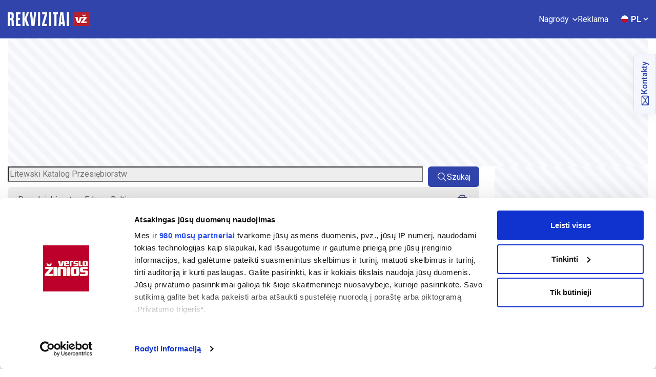

--- FILE ---
content_type: text/html; charset=UTF-8
request_url: https://rekvizitai.vz.lt/pl/przedsiebiorstwo/edrana_a_lukosienes_imone/
body_size: 26844
content:
<!DOCTYPE html>
<html lang="pl" xmlns="http://www.w3.org/1999/xhtml" itemscope itemtype="https://schema.org/Organization">
<head>
    <script type="text/javascript" id="Cookiebot" src="https://consent.cookiebot.com/uc.js" data-framework="TCFv2.2" data-cbid="379b54f5-e370-485d-aab1-8be02cdf3f99"></script>
        <script>(function(w,d,s,l,i){w[l]=w[l]||[];w[l].push({'gtm.start':
                new Date().getTime(),event:'gtm.js'});var f=d.getElementsByTagName(s)[0],
            j=d.createElement(s),dl=l!='dataLayer'?'&l='+l:'';j.async=true;j.src=
            'https://www.googletagmanager.com/gtm.js?id='+i+dl;f.parentNode.insertBefore(j,f);
        })(window,document,'script','dataLayer','GTM-WS7KMH4');</script>
    
        <base href="https://rekvizitai.vz.lt/">
<meta charset="UTF-8">
<meta http-equiv="X-UA-Compatible" content="IE=edge">
<meta name="viewport" content="width=device-width, initial-scale=1.0">
<title>Edrana Baltic, UAB. Dane kontaktowe. Rekvizitai.lt</title>
<meta name="author" content="Rekvizitai.lt Litwa">
<meta name="keywords" content="Edrana Baltic, Verslo valdymo sistemos, kompiuteriai, programinė įranga, prekyba, kompiuterinių sistemų projektavimas, programavimas, kompiuterinės buhalterinės apskaitos programos, verslo valdymo sistemos, kompiuterių įranga, jos priežiūra, informacinės">
<meta name="description" content="Edrana Baltic, UAB 124492283. Verslo valdymo sistemos. Litewski Katalog Przesiębiorstw. Przedsiębiorstwa, Litwa, firmy, spółki, katalog">

    <meta name="verify-v1" content="8wHUYPrhwF8kN3s6pn0lqPngra5eShCZUUX6nqfcNJI=">

    <meta name="msvalidate.01" content="F6528C2335B1AC1C899A7F23452AFE9C">

    <meta name="baidu-site-verification" content="n8lc1rx0gSJV4QVr">

<meta name="robots" content="index,follow">
<meta name="verify-paysera" content="fa46f4ae424842cbb5da441b17b95e21">
<meta name="referrer" content="always">

<meta name="CERT-LT-verification" content="93e18bc49e1ed60017062600fc7e169585890694bc46645aed30c0d4001b2236" />

<meta itemprop="name" content="Edrana Baltic"><meta itemprop="description" content="Edrana Baltic, UAB. Litewski Katalog Przesiębiorstw. Przedsiębiorstwa, Litwa, firmy, spółki, katalog"><meta itemprop="image" content="https://rekvizitai.vz.lt/logos/edrana_a_lukosienes_imone-6611-070.jpg"><meta property="og:title" content="Edrana Baltic"><meta property="og:description" content="Edrana Baltic, UAB. Litewski Katalog Przesiębiorstw. Przedsiębiorstwa, Litwa, firmy, spółki, katalog">    <meta property="og:image" content="https://rekvizitai.vz.lt/logos/edrana_a_lukosienes_imone-6611-070.jpg"><meta property="og:image:width" content="1200"><meta property="og:image:height" content="630"><meta property="og:locale" content="lt_LT">



<link type="application/opensearchdescription+xml" rel="search" href="https://rekvizitai.vz.lt/opensearch.xml" title="Rekvizitai.lt Litwa">
<link rel="shortcut icon" href="https://rekvizitai.vz.lt/images/favicon.ico">
<link rel="preconnect" href="https://fonts.googleapis.com">
<link rel="preconnect" href="https://fonts.gstatic.com" crossorigin>
<link href="https://fonts.googleapis.com/css2?family=Roboto:ital,wght@0,300;0,400;0,500;0,700;0,900;1,300;1,400;1,500;1,700;1,900&display=swap" rel="stylesheet">

<link type="text/css" rel="stylesheet" href="dist/app.BKm7aueN.min.css">



    <link rel="alternate" hreflang="lt" href="https://rekvizitai.vz.lt/imone/edrana_a_lukosienes_imone/"><link rel="alternate" hreflang="en" href="https://rekvizitai.vz.lt/en/company/edrana_a_lukosienes_imone/"><link rel="alternate" hreflang="de" href="https://rekvizitai.vz.lt/de/firma/edrana_a_lukosienes_imone/"><link rel="alternate" hreflang="ru" href="https://rekvizitai.vz.lt/ru/company/edrana_a_lukosienes_imone/"><link rel="alternate" hreflang="fr" href="https://rekvizitai.vz.lt/fr/entreprise/edrana_a_lukosienes_imone/"><link rel="alternate" hreflang="es" href="https://rekvizitai.vz.lt/es/empresa/edrana_a_lukosienes_imone/"><link rel="alternate" hreflang="pl" href="https://rekvizitai.vz.lt/pl/przedsiebiorstwo/edrana_a_lukosienes_imone/"><link rel="alternate" hreflang="zh" href="https://rekvizitai.vz.lt/cn/company/edrana_a_lukosienes_imone/">


<script type="text/javascript">
    
    const urlserver = 'https://rekvizitai.vz.lt/';

    
    const APIHost = 'https://rekvizitai.vz.lt/';
</script>

<script src="https://rekvizitai.vz.lt/dist/jquery.js" type="text/javascript" data-cookieconsent="ignore"></script>
<script src="https://rekvizitai.vz.lt/dist/sack.js" type="text/javascript" data-cookieconsent="ignore"></script>
<script src="https://rekvizitai.vz.lt/dist/legacy.js" type="text/javascript" data-cookieconsent="ignore"></script></head>
<body>
            <noscript><iframe src="https://www.googletagmanager.com/ns.html?id=GTM-WS7KMH4"
            height="0" width="0" style="display:none;visibility:hidden"></iframe></noscript>
        

    <div id="rekvizitai-app">
        <header>
    <nav class="rekvizitai__navigation" aria-label="Menu główne">
        <div class="container">
            <div class="row">
                <div class="col-12">
                    <div class="rekvizitai__navigation--wrapper">
                                                <a class="rekvizitai__navigation--logo" title="Przedsiebiorstwa" href="https://rekvizitai.vz.lt/pl">
                            <img src="https://rekvizitai.vz.lt/images/imones.png?ver=0.3" alt="Przedsiebiorstwa" width="160" height="26">
                        </a>

                                                <div class="rekvizitai__navigation--collapsable-menu">
                            <ul>
                                
                                
                                                                    <li class="rekvizitai__navigation--dropdown">
                                        <button class="rekvizitai__navigation--dropdown--toggle" type="button" aria-expanded="false">
                                            <span class="nav-container">
                                                <div class="nav-dropdown--toggle__text">Nagrody</div>
                                                <svg width="10" height="6" viewBox="0 0 10 6" fill="none" xmlns="http://www.w3.org/2000/svg">
                                                    <path d="M1 1L5 5L9 1" stroke="currentColor" stroke-width="1.5" stroke-linecap="round" stroke-linejoin="round"/>
                                                </svg>
                                            </span>
                                        </button>
                                        <ul class="rekvizitai__navigation--dropdown--list">
                                            <li><a href="https://rekvizitai.vz.lt/pl/nagrody/#top-imones" title="TOP firmy 2025" class="nav-dropdown--list__item"><span class="nav-container">TOP firmy 2025</span></a></li>
                                            <li><a href="https://rekvizitai.vz.lt/pl/nagrody/#gazeles" title="Nagrody firm Gazelė 2025" class="nav-dropdown--list__item"><span class="nav-container">Gazele 2025</span></a></li>
                                            <li><a href="https://rekvizitai.vz.lt/pl/nagrody/#tvarios-imones" title="Zrównoważone Przedsiębiorstwa na Litwie" class="nav-dropdown--list__item"><span class="nav-container">Zrównoważone Przedsiębiorstwa</span></a></li>
                                            <li><a href="https://rekvizitai.vz.lt/pl/nagrody/#lietuvos-verslo-lyderiai" title="500 Liderów Biznesu Litwy 2025" class="nav-dropdown--list__item"><span class="nav-container">500 Liderów Biznesu Litwy 2025</span></a></li>
                                            <li><a href="https://rekvizitai.vz.lt/pl/nagrody/#sektoriu-lyderiai" title="Liderzy Sektorów 2025" class="nav-dropdown--list__item"><span class="nav-container">Liderzy Sektorów 2025</span></a></li>
                                        </ul>
                                    </li>
                                
                                
                                                                    <li class="d-lg-none"><a href="https://rekvizitai.vz.lt/pl/kontakty/" title="Kontakty Rekvizitai.lt" class=""><span class="nav-container">Kontakty</span></a></li>
                                
                                                                    <li><a href="https://rekvizitai.vz.lt/pl/reklama/" title="Reklama przedsiębiorstw w katalogu"  class=""><span class="nav-container">Reklama</span></a></li>
                                
                                
                                <li class="rekvizitai__navigation--language-menu mobile d-block d-lg-none">
                                    <div class="rekvizitai__navigation--dropdown language-dropdown">
                                                                                <button class="rekvizitai__navigation--dropdown--toggle language-dropdown-toggle" type="button" aria-expanded="false" title="Wybierz język">
                                            <span class="nav-container">
                                                <div class="d-flex align-items-center gap-4">
                                                    <div class="flag">
                                                        <img src="../../images/languages/pl.png" width="20" height="20" alt="pl">
                                                    </div>
                                                    <span>Polski</span>
                                                </div>
                                                <div class="code">
                                                    <svg width="10" height="7" viewBox="0 0 10 7" fill="none" xmlns="http://www.w3.org/2000/svg">
                                                        <path d="M1 1L5 5L9 1" stroke="currentColor" stroke-width="1.5"/>
                                                    </svg>
                                                </div>
                                            </span>
                                        </button>
                                        <ul class="rekvizitai__navigation--dropdown--list language-dropdown-list">
                                                                                                                                                                                                                                                                                                        <li>
                                                            <a href="https://rekvizitai.vz.lt/imone/edrana_a_lukosienes_imone/" hreflang="lt" title="Edrana Baltic">
                                                                <span class="nav-container">
                                                                    <div class="d-flex align-items-center gap-4">
                                                                        <div class="flag">
                                                                            <img src="../../images/languages/lt.png?ver=1" width="20" height="20" alt="lt">
                                                                        </div>
                                                                        <p>Lietuvių</p>
                                                                    </div>
                                                                </span>
                                                            </a>
                                                        </li>
                                                                                                                                                                                                                                                                                                                                                                                                            <li>
                                                            <a href="https://rekvizitai.vz.lt/en/company/edrana_a_lukosienes_imone/" hreflang="en" title="Edrana Baltic">
                                                                <span class="nav-container">
                                                                    <div class="d-flex align-items-center gap-4">
                                                                        <div class="flag">
                                                                            <img src="../../images/languages/en.png?ver=1" width="20" height="20" alt="en">
                                                                        </div>
                                                                        <p>English</p>
                                                                    </div>
                                                                </span>
                                                            </a>
                                                        </li>
                                                                                                                                                                                                                                                                                                                                                                                                            <li>
                                                            <a href="https://rekvizitai.vz.lt/de/firma/edrana_a_lukosienes_imone/" hreflang="de" title="Edrana Baltic">
                                                                <span class="nav-container">
                                                                    <div class="d-flex align-items-center gap-4">
                                                                        <div class="flag">
                                                                            <img src="../../images/languages/de.png?ver=1" width="20" height="20" alt="de">
                                                                        </div>
                                                                        <p>Deutsch</p>
                                                                    </div>
                                                                </span>
                                                            </a>
                                                        </li>
                                                                                                                                                                                                                                                                                                                                                                                                            <li>
                                                            <a href="https://rekvizitai.vz.lt/ru/company/edrana_a_lukosienes_imone/" hreflang="ru" title="Edrana Baltic">
                                                                <span class="nav-container">
                                                                    <div class="d-flex align-items-center gap-4">
                                                                        <div class="flag">
                                                                            <img src="../../images/languages/ru.png?ver=1" width="20" height="20" alt="ru">
                                                                        </div>
                                                                        <p>Pусский</p>
                                                                    </div>
                                                                </span>
                                                            </a>
                                                        </li>
                                                                                                                                                                                                                                                                                                                                                                                                            <li>
                                                            <a href="https://rekvizitai.vz.lt/fr/entreprise/edrana_a_lukosienes_imone/" hreflang="fr" title="Edrana Baltic">
                                                                <span class="nav-container">
                                                                    <div class="d-flex align-items-center gap-4">
                                                                        <div class="flag">
                                                                            <img src="../../images/languages/fr.png?ver=1" width="20" height="20" alt="fr">
                                                                        </div>
                                                                        <p>Français</p>
                                                                    </div>
                                                                </span>
                                                            </a>
                                                        </li>
                                                                                                                                                                                                                                                                                                                                                                                                            <li>
                                                            <a href="https://rekvizitai.vz.lt/es/empresa/edrana_a_lukosienes_imone/" hreflang="es" title="Edrana Baltic">
                                                                <span class="nav-container">
                                                                    <div class="d-flex align-items-center gap-4">
                                                                        <div class="flag">
                                                                            <img src="../../images/languages/es.png?ver=1" width="20" height="20" alt="es">
                                                                        </div>
                                                                        <p>Español</p>
                                                                    </div>
                                                                </span>
                                                            </a>
                                                        </li>
                                                                                                                                                                                                                                                                                                                                                                                                                                                                                                                                                                                                        <li>
                                                            <a href="https://rekvizitai.vz.lt/cn/company/edrana_a_lukosienes_imone/" hreflang="cn" title="Edrana Baltic">
                                                                <span class="nav-container">
                                                                    <div class="d-flex align-items-center gap-4">
                                                                        <div class="flag">
                                                                            <img src="../../images/languages/cn.png?ver=1" width="20" height="20" alt="cn">
                                                                        </div>
                                                                        <p>中文</p>
                                                                    </div>
                                                                </span>
                                                            </a>
                                                        </li>
                                                                                                                                                                                        </ul>
                                    </div>
                                </li>
                            </ul>
                        </div>

                                                <div class="rekvizitai__navigation--language-menu d-none d-lg-flex">
                            <ul>
                                <li class="rekvizitai__navigation--dropdown language-dropdown">
                                                                        <button class="rekvizitai__navigation--dropdown--toggle language-dropdown-toggle" type="button" aria-expanded="false" title="Wybierz język">
                                        <span class="flag">
                                            <img src="../../images/languages/pl.png" width="14" height="14" alt="pl">
                                        </span>
                                        <span class="code">PL
                                            <svg width="10" height="7" viewBox="0 0 10 7" fill="none" xmlns="http://www.w3.org/2000/svg">
                                                <path d="M1 1L5 5L9 1" stroke="currentColor" stroke-width="1.5"/>
                                            </svg>
                                        </span>
                                    </button>
                                    <ul class="rekvizitai__navigation--dropdown--list language-dropdown-list">
                                                                                                                                                                                                                                                                                <li>
                                                        <a href="https://rekvizitai.vz.lt/imone/edrana_a_lukosienes_imone/" class="lt" hreflang="lt" title="Edrana Baltic">
                                                            <div class="flag">
                                                                <img src="../../images/languages/lt.png?ver=1" width="14" height="14" alt="lt">
                                                            </div>
                                                            <div class="code">LT</div>
                                                        </a>
                                                    </li>
                                                                                                                                                                                                                                                                                                                                                                            <li>
                                                        <a href="https://rekvizitai.vz.lt/en/company/edrana_a_lukosienes_imone/" class="en" hreflang="en" title="Edrana Baltic">
                                                            <div class="flag">
                                                                <img src="../../images/languages/en.png?ver=1" width="14" height="14" alt="en">
                                                            </div>
                                                            <div class="code">EN</div>
                                                        </a>
                                                    </li>
                                                                                                                                                                                                                                                                                                                                                                            <li>
                                                        <a href="https://rekvizitai.vz.lt/de/firma/edrana_a_lukosienes_imone/" class="de" hreflang="de" title="Edrana Baltic">
                                                            <div class="flag">
                                                                <img src="../../images/languages/de.png?ver=1" width="14" height="14" alt="de">
                                                            </div>
                                                            <div class="code">DE</div>
                                                        </a>
                                                    </li>
                                                                                                                                                                                                                                                                                                                                                                            <li>
                                                        <a href="https://rekvizitai.vz.lt/ru/company/edrana_a_lukosienes_imone/" class="ru" hreflang="ru" title="Edrana Baltic">
                                                            <div class="flag">
                                                                <img src="../../images/languages/ru.png?ver=1" width="14" height="14" alt="ru">
                                                            </div>
                                                            <div class="code">RU</div>
                                                        </a>
                                                    </li>
                                                                                                                                                                                                                                                                                                                                                                            <li>
                                                        <a href="https://rekvizitai.vz.lt/fr/entreprise/edrana_a_lukosienes_imone/" class="fr" hreflang="fr" title="Edrana Baltic">
                                                            <div class="flag">
                                                                <img src="../../images/languages/fr.png?ver=1" width="14" height="14" alt="fr">
                                                            </div>
                                                            <div class="code">FR</div>
                                                        </a>
                                                    </li>
                                                                                                                                                                                                                                                                                                                                                                            <li>
                                                        <a href="https://rekvizitai.vz.lt/es/empresa/edrana_a_lukosienes_imone/" class="es" hreflang="es" title="Edrana Baltic">
                                                            <div class="flag">
                                                                <img src="../../images/languages/es.png?ver=1" width="14" height="14" alt="es">
                                                            </div>
                                                            <div class="code">ES</div>
                                                        </a>
                                                    </li>
                                                                                                                                                                                                                                                                                                                                                                                                                                                                                                                                                        <li>
                                                        <a href="https://rekvizitai.vz.lt/cn/company/edrana_a_lukosienes_imone/" class="cn" hreflang="cn" title="Edrana Baltic">
                                                            <div class="flag">
                                                                <img src="../../images/languages/cn.png?ver=1" width="14" height="14" alt="cn">
                                                            </div>
                                                            <div class="code">CN</div>
                                                        </a>
                                                    </li>
                                                                                                                                                                        </ul>
                                </li>
                            </ul>
                        </div>

                                                
                                                <button class="rekvizitai__navigation--hamburger hamburger hamburger--squeeze" type="button" title="Otwarta sztuka">
                            <span class="hamburger-box">
                                <span class="hamburger-inner"></span>
                            </span>
                        </button>
                    </div>
                </div>
            </div>
        </div>
    </nav>
</header>

<div class="helper-panel">
    <ul>
                    <li>
                <a href="https://rekvizitai.vz.lt/pl/kontakty/" title="Kontakty Rekvizitai.lt" id="side-button-contacts" class="helper-panel__link">
                    <span class="helper-panel__text">Kontakty</span>
                    <div class="helper-panel__icon">
                        <svg xmlns="http://www.w3.org/2000/svg" width="23" height="23" fill="currentColor" viewBox="0 0 256 256">
    <path d="M224,48H32a8,8,0,0,0-8,8V192a16,16,0,0,0,16,16H216a16,16,0,0,0,16-16V56A8,8,0,0,0,224,48Zm-96,85.15L52.57,64H203.43ZM98.71,128,40,181.81V74.19Zm11.84,10.85,12,11.05a8,8,0,0,0,10.82,0l12-11.05,58,53.15H52.57ZM157.29,128,216,74.18V181.82Z"></path>
</svg>                    </div>
                </a>
            </li>
            </ul>
</div>        <div class="rekvizitai-app__inner">
            <div class="container">
                <div class="row">
                    <div class="col-12">
                                                    <div class="adv" id="searchForm">
                                <div class="banner_1000"><div id="sas_130800"></div></div>
                            </div>
                                                                    </div>
                </div>
            </div>

            <div class="container">
                <div class="row">
                    <!-- MAIN CONTENT -->
                    <main class="col col-12 col-lg-9">

                                                    
                        
                        <form id="formFirmSearch" name="formFirmSearch" method="post" enctype="multipart/form-data"
    action="https://rekvizitai.vz.lt/pl/przedsiebiorstwa/1/" class="simple-form mb-0">
    <input type="hidden" id="resetFilter" name="resetFilter" value="0">
    <input type="hidden" id="order" name="order" value="1">
    <div class="d-flex">
        <div class="input-div async-select flex-grow-1">
            <div class="input-container">
                <div class="input-wr">
                    <input class="validate--companyname" type="text" name="name" id="name" autocomplete="off"
                        maxlength="200" placeholder="Litewski Katalog Przesiębiorstw">
                    <ul class="async-list"></ul>
                </div>
            </div>
        </div>
        <div class="button-div">
            <button type="submit" class="rekvizitai-app__button primary" id="ok" name="ok">
                <svg xmlns="http://www.w3.org/2000/svg" width="20" height="20" fill="#fff" viewBox="0 0 256 256">
    <path d="M229.66,218.34l-50.07-50.06a88.11,88.11,0,1,0-11.31,11.31l50.06,50.07a8,8,0,0,0,11.32-11.32ZM40,112a72,72,0,1,1,72,72A72.08,72.08,0,0,1,40,112Z"></path>
</svg>                <span>Szukaj</span>
            </button>
        </div>
    </div>
</form>


<div class="block p-0">
	
    
<script type="application/ld+json">
    {
        "@context": "https://schema.org",
        "@type": "Organization",
        "name": "\"EDRANA BALTIC\"",
    "legalName": "\"EDRANA BALTIC\" UŽDAROJI AKCINĖ BENDROVĖ",
    "logo": "https://rekvizitai.vz.lt/logos/edrana_a_lukosienes_imone-6611-070.jpg",    "foundingDate": "1998-07-01",    "vatID": "LT244922811",        "numberOfEmployees": {
        "@type": "QuantitativeValue",
        "value": "55"
    },    "address": {
        "@type": "PostalAddress",
        "streetAddress": "ULONŲ G. 2",
        "postalCode": "LT-08245",
        "addressLocality": "",
        "addressCountry": "LT"
    }
    ,"email": "edrana@edrana.lt"    ,"url": "https://edrana.lt/"            ,"aggregateRating": {
            "@type": "AggregateRating",
            "ratingValue": "7.6",
            "bestRating": "10",
            "worstRating": "1",
            "ratingCount": "45"
        }
        }
</script>

<div class="top-info p-0">
    <div class="top-title d-flex justify-content-between align-items-center gap-5">
    <h2>Przedsiębiorstwo Edrana Baltic</h2>

            <div class="top-buttons d-inline-flex flex-shrink-0 gap-5 ms-3">
                                    
            <a href="https://rekvizitai.vz.lt/pl/przedsiebiorstwo/edrana_a_lukosienes_imone/drukuj/" class="print d-none d-md-block" title="Drukuj" rel="nofollow" target="_blank">
                <svg width="22" height="20" viewBox="0 0 22 20" fill="none" xmlns="http://www.w3.org/2000/svg">
    <path fill-rule="evenodd" clip-rule="evenodd"
          d="M16.8573 3.48926V4.99459H18.3621C19.8809 4.99459 21.1121 6.2258 21.1121 7.74459V12.0661C21.1121 13.5849 19.8809 14.8161 18.3621 14.8161H16.8573V16.5105C16.8573 18.0293 15.6261 19.2605 14.1073 19.2605H7.89453C6.37575 19.2605 5.14453 18.0293 5.14453 16.5105V14.8161H3.63867C2.11989 14.8161 0.888672 13.5849 0.888672 12.0661V7.74459C0.888672 6.2258 2.11989 4.99459 3.63867 4.99459H5.14453V3.48926C5.14453 1.97048 6.37575 0.739258 7.89453 0.739258H14.1073C15.6261 0.739258 16.8573 1.97047 16.8573 3.48926ZM5.14453 13.3161V12.452H4.19141V10.952H5.14453H5.89453H6.7446H15.2552H16.1063H16.1073H16.8573H17.8084V12.452H16.8573V13.3161H18.3621C19.0524 13.3161 19.6121 12.7565 19.6121 12.0661V7.74459C19.6121 7.05423 19.0524 6.49459 18.3621 6.49459H3.63867C2.94832 6.49459 2.38867 7.05423 2.38867 7.74459V12.0661C2.38867 12.7565 2.94832 13.3161 3.63867 13.3161H5.14453ZM6.64453 16.5105V12.452H6.7446H15.2552H15.3573V16.5105C15.3573 17.2009 14.7977 17.7605 14.1073 17.7605H7.89453C7.20417 17.7605 6.64453 17.2009 6.64453 16.5105ZM6.64453 4.99458V3.48926C6.64453 2.7989 7.20417 2.23926 7.89453 2.23926H14.1073C14.7977 2.23926 15.3573 2.7989 15.3573 3.48926V4.99458H6.64453ZM13.0808 15.8563H8.92V14.3563H13.0808V15.8563ZM15.2557 9.04778H18.6599V7.54778H15.2557V9.04778Z"
          fill="#3B436F"/>
</svg>            </a>
                    </div>
    </div>
<div class="main-info">
    <div class="logo flex-shrink-0">
        <a href="https://rekvizitai.vz.lt/pl/przedsiebiorstwo/edrana_a_lukosienes_imone/" title="Edrana Baltic" itemprop="url"><img loading="lazy" class="img-fluid" src="https://rekvizitai.vz.lt/logos/edrana_a_lukosienes_imone-6611-070.jpg"alt="Edrana Baltic, UAB logotyp" title="Edrana Baltic, UAB logo"itemprop="logo"/></a>
    </div>

                        <div class="name d-md-block">
                <h1 class="title">
                    Edrana Baltic, UAB
                </h1>
                
                                                                                                                                                                    </div>
                        <div class="company-top-info"><div class="company-detail"><div class="company-detail__label desktop">Wiek firmy:</div><div class="company-detail__label mobile">Wiek:</div><div class="company-detail__value">27 l. 4 m. 5 d.</div></div><div class="company-detail"><div class="company-detail__label desktop">Kapitał autoryzowany:</div><div class="company-detail__label mobile">Kap. autoryzowany:</div><div class="company-detail__value">2 500 &euro;</div></div></div>    </div>
    
    
<ul class="nav nav-tabs company-navigation">
            <li class="nav-item first active">
            <a class="nav-link" href="https://rekvizitai.vz.lt/pl/przedsiebiorstwo/edrana_a_lukosienes_imone/"
               title="Informacje o przedsiębiorstwie">Przedsiębiorstwo</a>
        </li>
                    <li class="nav-item d-none d-xs-block ">
                <a class="nav-link"
                                            href="https://rekvizitai.vz.lt/pl/przedsiebiorstwo/edrana_a_lukosienes_imone/obroty/"
                                        title="Dane finansowe firmy">Finansowy</a>
            </li>
                                            <li class="nav-item d-none d-md-block ">
                <a class="nav-link" href="https://rekvizitai.vz.lt/pl/przedsiebiorstwo/edrana_a_lukosienes_imone/raport/"
                    title="">Raport</a>
            </li>
                        
        <li class="nav-item dropdown dropdown-responsive d-xl-none last">
            <a class="nav-link custom-dropdown-toggle" href="#" role="button" id="dropdown" data-bs-toggle="dropdown"
                aria-expanded="false" title="Więcej">
                    Więcej
            </a>
            <ul class="dropdown-menu tabs-dropdown p-0" aria-labelledby="dropdown">
                                    <li class="d-block d-xs-none">
                        <a class="dropdown-item"
                                                            href="https://rekvizitai.vz.lt/pl/przedsiebiorstwo/edrana_a_lukosienes_imone/obroty/"
                                                        title="Dane finansowe firmy">Finansowy</a>
                    </li>
                                                                                    <li class="d-block d-md-none">
                        <a class="dropdown-item" href="https://rekvizitai.vz.lt/pl/przedsiebiorstwo/edrana_a_lukosienes_imone/raport/"
                           title="">Raport</a>
                    </li>
                                            </ul>
        </li>

            </ul></div>
<div class="mid-info company">
                        <div class="links">
            <a class="href d-none d-md-inline-block active"
            href="https://rekvizitai.vz.lt/pl/przedsiebiorstwo/edrana_a_lukosienes_imone/"
            title="Te rekwizyty firmy">Rekwizyty</a>
                                                                        
                        
            
            <form action="" name="firm-submenu-form" class="d-md-none">
                <div class="input-div flex-grow-1">
                    <div class="input-container">
                        <div class="input-wr">
                            <select id="firm-submenu" name="firm-submenu" class="choices-select links" data-search="false" data-clear="false" placeholder="Wybierz">
                                <option value="https://rekvizitai.vz.lt/pl/przedsiebiorstwo/edrana_a_lukosienes_imone/">Rekwizyty</option>
                                                                                                                                                                                                    <option value="https://rekvizitai.vz.lt/pl/przedsiebiorstwo/edrana_a_lukosienes_imone//">
                                        Transport (5)
                                    </option>
                                                                                                    <option value="https://rekvizitai.vz.lt/pl/przedsiebiorstwo/edrana_a_lukosienes_imone//">
                                         (5)
                                    </option>
                                                                                                                                                            </select>
                        </div>
                    </div>
                </div>
            </form>
        </div>
        
                
    <div class="topCompany">
                    <a class="d-block m-5 mb-0 text-center" href="https://rekvizitai.vz.lt/pl/top-company-2024/"
            title="TOP firma 2024">
                <img loading="lazy" src="https://rekvizitai.vz.lt/images/topimone2024pl.png?ver=2"
                    width="930"
                    title="TOP firma 2024"
                    alt="TOP firma 2024"/>
            </a>
            </div>
    
    
                        <div class="strongest-logos"><div class="certificates"><div class="certificate"><a href="https://translate.google.lt/translate?sl=lt&tl=pl&js=n&prev=_t&hl=en&ie=UTF-8&u=https%3A%2F%2Frekvizitai.vz.lt%2Fgazele-2024%2F&act=url" title="Gazele 2023-2024" target="_blank"rel="nofollow"><img class="img-fluid" loading="lazy" src="https://rekvizitai.vz.lt/images/gazele2023-2024.png"alt="Gazele 2023-2024" title="Gazele 2023-2024"/></a></div></div></div>                
                    <div class="details-block__1">
                <div class="information">
                    <table>
                        <tbody>
                                                    <tr>
                                <td class="icon d-none d-lg-table-cell">
                                    <svg class="" width="24" height="24" viewBox="0 0 24 24" fill="none" xmlns="http://www.w3.org/2000/svg">
    <g filter="url(#filter0_b_27_1977)">
        <path fill-rule="evenodd" clip-rule="evenodd"
              d="M7.25 7C7.25 6.0335 8.0335 5.25 9 5.25H19C19.9665 5.25 20.75 6.0335 20.75 7V22C20.75 22.9665 19.9665 23.75 19 23.75H16.75H16H12H11.25H8.75H8H7.25H4H3.25V23V15.6V10.7V10.3014L3.5804 10.0784L7.25 7.60138V7ZM8.75 7V8V22.25H11.25V19C11.25 18.0335 12.0335 17.25 13 17.25H15C15.9665 17.25 16.75 18.0335 16.75 19V22.25H19C19.1381 22.25 19.25 22.1381 19.25 22V7C19.25 6.86193 19.1381 6.75 19 6.75H9C8.86193 6.75 8.75 6.86193 8.75 7ZM7.25 9.41112L4.75 11.0986V15.6V22.25H7.25V9.41112ZM15.25 22.25H12.75V19C12.75 18.8619 12.8619 18.75 13 18.75H15C15.1381 18.75 15.25 18.8619 15.25 19V22.25ZM12 8.25C12.4142 8.25 12.75 8.58579 12.75 9V11C12.75 11.4142 12.4142 11.75 12 11.75C11.5858 11.75 11.25 11.4142 11.25 11V9C11.25 8.58579 11.5858 8.25 12 8.25ZM16.75 9C16.75 8.58579 16.4142 8.25 16 8.25C15.5858 8.25 15.25 8.58579 15.25 9V11C15.25 11.4142 15.5858 11.75 16 11.75C16.4142 11.75 16.75 11.4142 16.75 11V9ZM12 13.25C12.4142 13.25 12.75 13.5858 12.75 14V16C12.75 16.4142 12.4142 16.75 12 16.75C11.5858 16.75 11.25 16.4142 11.25 16V14C11.25 13.5858 11.5858 13.25 12 13.25ZM16.75 14C16.75 13.5858 16.4142 13.25 16 13.25C15.5858 13.25 15.25 13.5858 15.25 14V16C15.25 16.4142 15.5858 16.75 16 16.75C16.4142 16.75 16.75 16.4142 16.75 16V14Z"
              fill="#3044AC"/>
    </g>
    <defs>
        <filter id="filter0_b_27_1977" x="-24" y="-24" width="72" height="72"
                filterUnits="userSpaceOnUse" color-interpolation-filters="sRGB">
            <feFlood flood-opacity="0" result="BackgroundImageFix"/>
            <feGaussianBlur in="BackgroundImageFix" stdDeviation="12"/>
            <feComposite in2="SourceAlpha" operator="in" result="effect1_backgroundBlur_27_1977"/>
            <feBlend mode="normal" in="SourceGraphic" in2="effect1_backgroundBlur_27_1977"
                     result="shape"/>
        </filter>
    </defs>
</svg>                                </td>
                                <td class="name">Kod przedsiębiorstwa</td>
                                <td class="value">
                                    <span id="ccode">124492283</span>
                                    <button type="button" class="copy" data-target="ccode" data-tippy-content="Skopiowane">
    <svg width="17" height="20" viewBox="0 0 17 20" fill="none" xmlns="http://www.w3.org/2000/svg">
    <g clip-path="url(#clip0_5054_3430)">
    <path d="M5.85349 5.89258H1.67435C1.10869 5.89258 0.650391 6.35127 0.650391 6.91654V18.325C0.650391 18.8906 1.10908 19.3489 1.67435 19.3489H10.0283C10.5939 19.3489 11.0522 18.8903 11.0522 18.325V11.0913L5.85388 5.89297L5.85349 5.89258Z" stroke="#3044AC" stroke-width="1.32623" stroke-linecap="round" stroke-linejoin="round"/>
    <path d="M5.85352 5.89258V10.067C5.85352 10.6326 6.31221 11.0909 6.87748 11.0909H11.0519L5.85352 5.89258Z" stroke="#3044AC" stroke-width="1.32623" stroke-linecap="round" stroke-linejoin="round"/>
    <path d="M13.3098 14.1076H15.2291C15.7947 14.1076 16.253 13.6489 16.253 13.0837V5.85003L11.0547 0.650879H6.87552C6.30986 0.650879 5.85156 1.10957 5.85156 1.67484V3.74526" stroke="#3044AC" stroke-width="1.32623" stroke-linecap="round" stroke-linejoin="round"/>
    <path d="M11.0547 0.650879V4.82528C11.0547 5.39094 11.5134 5.84924 12.0786 5.84924H16.253L11.0547 0.650879Z" stroke="#3044AC" stroke-width="1.32623" stroke-linecap="round" stroke-linejoin="round"/>
    </g>
    <defs>
    <clipPath id="clip0_5054_3430">
    <rect width="16.9044" height="20" fill="white"/>
    </clipPath>
    </defs>
    </svg>
</button>                                </td>
                            </tr>
                                                                            <tr>
                                <td class="icon d-none d-lg-table-cell">
                                    <svg width="24" height="24" viewBox="0 0 24 24" fill="none" xmlns="http://www.w3.org/2000/svg">
    <g filter="url(#filter0_b_27_1986)">
        <path d="M5.43638 12.8613H3.84221V11.897H5.43638C5.68274 11.897 5.88327 11.8585 6.03796 11.7816C6.19265 11.7019 6.3058 11.592 6.37742 11.4519C6.44903 11.3118 6.48484 11.1538 6.48484 10.978C6.48484 10.7995 6.44903 10.6332 6.37742 10.4794C6.3058 10.3255 6.19265 10.2019 6.03796 10.1085C5.88327 10.0151 5.68274 9.96841 5.43638 9.96841H4.28909V15H3V9H5.43638C5.92624 9 6.34591 9.08516 6.69539 9.25549C7.04774 9.42308 7.31702 9.65522 7.50322 9.95192C7.68942 10.2486 7.78253 10.5879 7.78253 10.9698C7.78253 11.3571 7.68942 11.6923 7.50322 11.9753C7.31702 12.2582 7.04774 12.4766 6.69539 12.6305C6.34591 12.7843 5.92624 12.8613 5.43638 12.8613Z"
              fill="#3044AC"/>
        <path d="M10.9279 13.7473L12.4018 9H13.837L11.6584 15H10.7131L10.9279 13.7473ZM9.57006 9L11.0396 13.7473L11.2631 15H10.3091L8.14347 9H9.57006Z"
              fill="#3044AC"/>
        <path d="M15.01 9H16.1015L17.7085 13.4052L19.3156 9H20.407L18.1468 15H17.2702L15.01 9ZM14.4213 9H15.5085L15.7061 13.294V15H14.4213V9ZM19.9086 9H21V15H19.7109V13.294L19.9086 9Z"
              fill="#3044AC"/>
        <path d="M4 17V19C4 19.5523 4.44772 20 5 20H19C19.5523 20 20 19.5523 20 19V17"
              stroke="#3044AC" stroke-width="1.5"/>
        <path d="M20 7L20 5C20 4.44772 19.5523 4 19 4L5 4C4.44772 4 4 4.44771 4 5L4 7"
              stroke="#3044AC" stroke-width="1.5"/>
    </g>
    <defs>
        <filter id="filter0_b_27_1986" x="-24" y="-24" width="72" height="72"
                filterUnits="userSpaceOnUse" color-interpolation-filters="sRGB">
            <feFlood flood-opacity="0" result="BackgroundImageFix"/>
            <feGaussianBlur in="BackgroundImageFix" stdDeviation="12"/>
            <feComposite in2="SourceAlpha" operator="in" result="effect1_backgroundBlur_27_1986"/>
            <feBlend mode="normal" in="SourceGraphic" in2="effect1_backgroundBlur_27_1986"
                     result="shape"/>
        </filter>
    </defs>
</svg>                                </td>
                                <td class="name">Numer Płatnika VAT</td>
                                <td class="value">
                                    <span id="pcode">LT244922811</span>
                                    <button type="button" class="copy" data-target="pcode" data-tippy-content="Skopiowane">
    <svg width="17" height="20" viewBox="0 0 17 20" fill="none" xmlns="http://www.w3.org/2000/svg">
    <g clip-path="url(#clip0_5054_3430)">
    <path d="M5.85349 5.89258H1.67435C1.10869 5.89258 0.650391 6.35127 0.650391 6.91654V18.325C0.650391 18.8906 1.10908 19.3489 1.67435 19.3489H10.0283C10.5939 19.3489 11.0522 18.8903 11.0522 18.325V11.0913L5.85388 5.89297L5.85349 5.89258Z" stroke="#3044AC" stroke-width="1.32623" stroke-linecap="round" stroke-linejoin="round"/>
    <path d="M5.85352 5.89258V10.067C5.85352 10.6326 6.31221 11.0909 6.87748 11.0909H11.0519L5.85352 5.89258Z" stroke="#3044AC" stroke-width="1.32623" stroke-linecap="round" stroke-linejoin="round"/>
    <path d="M13.3098 14.1076H15.2291C15.7947 14.1076 16.253 13.6489 16.253 13.0837V5.85003L11.0547 0.650879H6.87552C6.30986 0.650879 5.85156 1.10957 5.85156 1.67484V3.74526" stroke="#3044AC" stroke-width="1.32623" stroke-linecap="round" stroke-linejoin="round"/>
    <path d="M11.0547 0.650879V4.82528C11.0547 5.39094 11.5134 5.84924 12.0786 5.84924H16.253L11.0547 0.650879Z" stroke="#3044AC" stroke-width="1.32623" stroke-linecap="round" stroke-linejoin="round"/>
    </g>
    <defs>
    <clipPath id="clip0_5054_3430">
    <rect width="16.9044" height="20" fill="white"/>
    </clipPath>
    </defs>
    </svg>
</button>                                </td>
                            </tr>
                                                </tbody>
                    </table>
                </div>
                            </div>
        
        
        <div class="details-block__2 grid-company-info">
    <table>
        <tbody>
                    <tr>
                <td class="icon d-none d-lg-table-cell">
                    <svg width="24" height="24" viewBox="0 0 24 24" fill="none" xmlns="http://www.w3.org/2000/svg">
    <g filter="url(#filter0_b_936_2562)">
        <path fill-rule="evenodd" clip-rule="evenodd" d="M7.5 8C7.5 5.65279 9.40279 3.75 11.75 3.75C14.0972 3.75 16 5.65279 16 8C16 10.3472 14.0972 12.25 11.75 12.25C9.40279 12.25 7.5 10.3472 7.5 8ZM14.8195 12.8631C16.4303 11.8442 17.5 10.047 17.5 8C17.5 4.82436 14.9256 2.25 11.75 2.25C8.57436 2.25 6 4.82436 6 8C6 10.047 7.06967 11.8442 8.68054 12.8631C5.32859 14.2583 3 17.8717 3 22H4.5C4.5 17.3582 7.82654 13.75 11.75 13.75C15.6735 13.75 19 17.3582 19 22H20.5C20.5 17.8717 18.1714 14.2583 14.8195 12.8631Z" fill="#3044AC"/>
    </g>
    <defs>
    <filter id="filter0_b_936_2562" x="-24" y="-24" width="72" height="72" filterUnits="userSpaceOnUse" color-interpolation-filters="sRGB">
        <feFlood flood-opacity="0" result="BackgroundImageFix"/>
            <feGaussianBlur in="BackgroundImageFix" stdDeviation="12"/>
            <feComposite in2="SourceAlpha" operator="in" result="effect1_backgroundBlur_936_2562"/>
        <feBlend mode="normal" in="SourceGraphic" in2="effect1_backgroundBlur_936_2562" result="shape"/>
    </filter>
    </defs>
</svg>
                </td>
                <td class="name">Głowa</td>
                <td class="value">
                    Generalinė direktorė Jūratė Mikėnienė
                                                        </td>
            </tr>
                            <tr itemprop="address">
                <td class="icon d-none d-lg-table-cell">
                    <svg width="24" height="24" viewBox="0 0 24 24" fill="none" xmlns="http://www.w3.org/2000/svg">
    <g filter="url(#filter0_b_27_1990)">
        <path fill-rule="evenodd" clip-rule="evenodd"
              d="M11.7501 2C7.46235 2 4 5.51093 4 9.825C4 11.7526 4.69413 13.516 5.83857 14.8794L5.83876 14.8796L11.1759 21.2324L11.7501 21.916L12.3244 21.2324L17.6613 14.8794L17.6614 14.8792C18.8059 13.5161 19.5 11.7524 19.5 9.82484L18 9.82485C18 9.82484 18 9.82483 18 9.82482L19.5 9.8248C19.5002 5.5109 16.0378 2 11.7501 2ZM15.4993 9.82485L18 9.82482C18 9.82481 18 9.82481 18 9.8248V9.82476C18.0002 6.32428 15.1944 3.5 11.7501 3.5C8.30579 3.5 5.50001 6.32426 5.5 9.82498L4 9.825L5.5 9.82498C5.5 9.82499 5.5 9.82499 5.5 9.825C5.5 11.3861 6.06078 12.811 6.98728 13.9148L6.98745 13.915L11.7501 19.584L16.5126 13.9148L16.5127 13.9146C17.4392 12.811 18 11.386 18 9.82485L15.4993 9.82488C15.4594 11.8614 13.7961 13.5 11.75 13.5C9.70398 13.5 8.04066 11.8614 8.00073 9.82496L5.5 9.82498C5.5 9.82498 5.5 9.82498 5.5 9.82498L8.00073 9.82495C8.00025 9.80002 8 9.77504 8 9.75C8 7.67893 9.67893 6 11.75 6C13.8211 6 15.5 7.67893 15.5 9.75C15.5 9.77501 15.4998 9.79996 15.4993 9.82485ZM13.9988 9.82487C13.9996 9.80001 14 9.77505 14 9.75C14 8.50736 12.9926 7.5 11.75 7.5C10.5074 7.5 9.5 8.50736 9.5 9.75C9.5 9.77507 9.50041 9.80005 9.50122 9.82493L13.9988 9.82487ZM9.50122 9.82494C9.54076 11.0329 10.5324 12 11.75 12C12.9676 12 13.9593 11.0329 13.9988 9.8249L9.50122 9.82494Z"
              fill="#3044AC"/>
    </g>
    <defs>
        <filter id="filter0_b_27_1990" x="-24" y="-24" width="72" height="72"
                filterUnits="userSpaceOnUse" color-interpolation-filters="sRGB">
            <feFlood flood-opacity="0" result="BackgroundImageFix"/>
            <feGaussianBlur in="BackgroundImageFix" stdDeviation="12"/>
            <feComposite in2="SourceAlpha" operator="in" result="effect1_backgroundBlur_27_1990"/>
            <feBlend mode="normal" in="SourceGraphic" in2="effect1_backgroundBlur_27_1990"
                     result="shape"/>
        </filter>
    </defs>
</svg>                </td>
                <td class="name">Adres</td>
                <td class="value">
                    Ulonų g. 2, LT-08245 Vilnius
                                            <a href="https://rekvizitai.vz.lt/pl/mapa/edrana_a_lukosienes_imone/" target="_blank"
                        title="Google Mapa">
                        <svg width="24" height="24" viewBox="0 0 24 24" fill="none" xmlns="http://www.w3.org/2000/svg">
    <g filter="url(#filter0_b_1405_8435)">
        <path fill-rule="evenodd" clip-rule="evenodd" d="M11.7501 2C7.46235 2 4 5.51093 4 9.825C4 11.7526 4.69413 13.516 5.83857 14.8794L5.83876 14.8796L11.1759 21.2324L11.7501 21.916L12.3244 21.2324L17.6613 14.8794L17.6614 14.8792C18.8059 13.5161 19.5 11.7524 19.5 9.82484L18 9.82485C18 9.82484 18 9.82483 18 9.82482L19.5 9.8248C19.5002 5.5109 16.0378 2 11.7501 2ZM15.4993 9.82485L18 9.82482C18 9.82481 18 9.82481 18 9.8248V9.82476C18.0002 6.32428 15.1944 3.5 11.7501 3.5C8.30579 3.5 5.50001 6.32426 5.5 9.82498L4 9.825L5.5 9.82498C5.5 9.82499 5.5 9.82499 5.5 9.825C5.5 11.3861 6.06078 12.811 6.98728 13.9148L6.98745 13.915L11.7501 19.584L16.5126 13.9148L16.5127 13.9146C17.4392 12.811 18 11.386 18 9.82485L15.4993 9.82488C15.4594 11.8614 13.7961 13.5 11.75 13.5C9.70398 13.5 8.04066 11.8614 8.00073 9.82496L5.5 9.82498C5.5 9.82498 5.5 9.82498 5.5 9.82498L8.00073 9.82495C8.00025 9.80002 8 9.77504 8 9.75C8 7.67893 9.67893 6 11.75 6C13.8211 6 15.5 7.67893 15.5 9.75C15.5 9.77501 15.4998 9.79996 15.4993 9.82485ZM13.9988 9.82487C13.9996 9.80001 14 9.77505 14 9.75C14 8.50736 12.9926 7.5 11.75 7.5C10.5074 7.5 9.5 8.50736 9.5 9.75C9.5 9.77507 9.50041 9.80005 9.50122 9.82493L13.9988 9.82487ZM9.50122 9.82494C9.54076 11.0329 10.5324 12 11.75 12C12.9676 12 13.9593 11.0329 13.9988 9.8249L9.50122 9.82494Z" fill="#3044AC"/>
    </g>
    <defs>
        <filter id="filter0_b_1405_8435" x="-24" y="-24" width="72" height="72" filterUnits="userSpaceOnUse" color-interpolation-filters="sRGB">
            <feFlood flood-opacity="0" result="BackgroundImageFix"/>
            <feGaussianBlur in="BackgroundImageFix" stdDeviation="12"/>
            <feComposite in2="SourceAlpha" operator="in" result="effect1_backgroundBlur_1405_8435"/>
            <feBlend mode="normal" in="SourceGraphic" in2="effect1_backgroundBlur_1405_8435" result="shape"/>
        </filter>
    </defs>
</svg>
                        </a>
                                    </td>
            </tr>
                                    <tr>
                <td class="icon d-none d-lg-table-cell">
                    <svg width="24" height="24" viewBox="0 0 24 24" fill="none" xmlns="http://www.w3.org/2000/svg">
    <g filter="url(#filter0_b_27_1875)">
        <rect x="6" y="3" width="12" height="18" rx="3" stroke="#3044AC" stroke-width="1.5"/>
        <circle cx="12" cy="17" r="1" fill="#3044AC"/>
    </g>
    <defs>
        <filter id="filter0_b_27_1875" x="-24" y="-24" width="72" height="72" filterUnits="userSpaceOnUse" color-interpolation-filters="sRGB">
            <feFlood flood-opacity="0" result="BackgroundImageFix"/>
            <feGaussianBlur in="BackgroundImageFix" stdDeviation="12"/>
            <feComposite in2="SourceAlpha" operator="in" result="effect1_backgroundBlur_27_1875"/>
            <feBlend mode="normal" in="SourceGraphic" in2="effect1_backgroundBlur_27_1875" result="shape"/>
        </filter>
    </defs>
</svg>                </td>
                <td class="name">Telefon</td>
                <td class="value">
                    <img src="/timages/%3DZmZmHmA2VQV1NPZ3ZmX.gif" alt="Edrana Baltic Telefon" title="Edrana Baltic Telefon" class="marginTop3" />
                </td>
            </tr>
                                                                                <tr>
                <td class="icon d-none d-lg-table-cell">
                    <svg width="24" height="24" viewBox="0 0 24 24" fill="none" xmlns="http://www.w3.org/2000/svg">
    <g filter="url(#filter0_b_1447_3204)">
        <path d="M6.90429 3.05484C6.67392 3.13546 6.35141 3.44646 6.24007 3.68834C6.14792 3.88799 6.14792 3.91871 6.1364 5.20492L6.12488 6.52184H5.65647C5.32244 6.52184 5.09592 6.54488 4.86939 6.59863C4.04007 6.79828 3.3029 7.38572 2.92664 8.14593C2.60412 8.79863 2.61948 8.58746 2.60796 12.2157C2.59644 14.3428 2.60796 15.51 2.63484 15.652C2.71931 16.1243 3.07637 16.6464 3.47184 16.8768C3.84042 17.0918 4.0132 17.1187 5.11127 17.1187H6.12488L6.1364 18.4318C6.14792 19.7218 6.14792 19.7525 6.24007 19.9522C6.35525 20.2094 6.67776 20.5089 6.92733 20.5895C7.09242 20.6471 7.61459 20.651 12.1221 20.6433L17.1287 20.6318L17.3015 20.5281C17.5395 20.3899 17.743 20.171 17.8467 19.9407C17.9311 19.7525 17.935 19.7103 17.9465 18.4356L17.958 17.1187H18.9716C20.0697 17.1187 20.2425 17.0918 20.6111 16.8768C21.0065 16.6464 21.3636 16.1243 21.4481 15.652C21.4749 15.5061 21.4865 14.3505 21.4749 12.2157C21.4596 8.58362 21.4788 8.79863 21.1524 8.14209C21.018 7.86949 20.9067 7.70823 20.6725 7.46251C20.0467 6.79828 19.3824 6.52184 18.4264 6.52184H17.958L17.9465 5.20492C17.935 3.93023 17.9311 3.88799 17.8467 3.69986C17.743 3.4695 17.5395 3.25065 17.3015 3.11243L17.1287 3.00876L12.099 3.00109C7.68753 2.99725 7.05019 3.00108 6.90429 3.05484ZM16.764 5.33162V6.52184H12.0415H7.31895V5.33162V4.1414H12.0415H16.764V5.33162ZM19.083 7.78118C19.7011 8.01538 20.1311 8.49915 20.2578 9.10962C20.2847 9.24016 20.2924 10.3574 20.2886 12.4423C20.277 15.5599 20.277 15.5791 20.1964 15.6866C20.1503 15.7442 20.0582 15.8286 19.9852 15.8709C19.8662 15.94 19.7741 15.9477 18.9064 15.9592L17.9542 15.9745V14.7805V13.5864H18.3112C18.5838 13.5864 18.6952 13.571 18.7989 13.5135C19.1982 13.3023 19.2135 12.784 18.8257 12.496L18.7182 12.4154H12.0415H5.36468L5.25717 12.496C4.86939 12.784 4.88475 13.3023 5.28405 13.5135C5.38771 13.571 5.49906 13.5864 5.77166 13.5864H6.12872V14.7805V15.9745L5.18038 15.9592C4.30883 15.9477 4.21669 15.94 4.09766 15.8709C4.02471 15.8286 3.93257 15.7442 3.88649 15.6866C3.80587 15.5791 3.80587 15.5599 3.79435 12.4423C3.79051 10.3574 3.79819 9.24016 3.82506 9.10962C3.97864 8.36477 4.58527 7.80806 5.34164 7.71207C5.46834 7.69671 8.55909 7.68519 12.2142 7.68903L18.8564 7.69287L19.083 7.78118ZM16.764 16.5428V19.4991H12.0415H7.31895V16.5428V13.5864H12.0415H16.764V16.5428Z" fill="#3044AC"/>
        <path d="M17.1479 8.90622C16.81 9.0406 16.6603 9.46677 16.8522 9.74705C17.0404 10.0235 17.0711 10.035 17.8889 10.0465C18.5953 10.058 18.6337 10.0542 18.795 9.96974C19.0215 9.85456 19.1175 9.67794 19.0945 9.41686C19.0791 9.18266 18.987 9.04444 18.7758 8.94077C18.6376 8.87166 18.5493 8.86398 17.9311 8.86782C17.5549 8.86782 17.2016 8.88702 17.1479 8.90622Z" fill="#3044AC"/>
        <path d="M9.39206 14.8612C9.10026 15.0608 9.01964 15.3334 9.16937 15.6214C9.21929 15.7212 9.31143 15.8249 9.39206 15.871C9.5226 15.9478 9.58787 15.9478 12.0413 15.9478C14.4947 15.9478 14.5599 15.9478 14.6905 15.871C14.7711 15.8249 14.8633 15.7212 14.9132 15.6214C15.0629 15.3334 14.9823 15.0608 14.6905 14.8612L14.5638 14.7767H12.0413H9.51876L9.39206 14.8612Z" fill="#3044AC"/>
        <path d="M9.44523 17.1917C9.22254 17.2954 9.10736 17.4682 9.10352 17.7177C9.10352 17.9366 9.17263 18.0633 9.36844 18.2092C9.4721 18.2898 9.50666 18.2898 12.0407 18.2898C14.5747 18.2898 14.6093 18.2898 14.7129 18.2092C14.9087 18.0633 14.9778 17.9366 14.9778 17.7177C14.974 17.4682 14.8588 17.2954 14.6361 17.1917C14.4864 17.1264 14.3367 17.1188 12.0407 17.1188C9.7447 17.1188 9.59496 17.1264 9.44523 17.1917Z" fill="#3044AC"/>
    </g>
    <defs>
        <filter id="filter0_b_1447_3204" x="-24" y="-24" width="72" height="72" filterUnits="userSpaceOnUse" color-interpolation-filters="sRGB">
            <feFlood flood-opacity="0" result="BackgroundImageFix"/>
            <feGaussianBlur in="BackgroundImageFix" stdDeviation="12"/>
            <feComposite in2="SourceAlpha" operator="in" result="effect1_backgroundBlur_1447_3204"/>
            <feBlend mode="normal" in="SourceGraphic" in2="effect1_backgroundBlur_1447_3204" result="shape"/>
        </filter>
    </defs>
</svg>                </td>
                <td class="name">Faks</td>
                <td class="value">
                    <img src="/timages/%3DpmZmHmA2VQV1NPZ3ZmX.gif" alt="Edrana Baltic Faks" title="Edrana Baltic Faks" class="marginTop3" />
                </td>
            </tr>
                            <tr>
                <td class="icon d-none d-lg-table-cell">
                    <svg width="24" height="24" viewBox="0 0 24 24" fill="none" xmlns="http://www.w3.org/2000/svg">
    <g filter="url(#filter0_b_27_1878)">
        <path fill-rule="evenodd" clip-rule="evenodd" d="M11.2727 4.17098C11.7077 3.85967 12.2926 3.85967 12.7276 4.17098L18.9921 8.65405L13.3608 12.281L12.5291 11.4493L11.9988 10.919L11.4685 11.4493L10.6379 12.2799L5.00821 8.65405L11.2727 4.17098ZM9.55263 13.3651L4.42383 10.0619V16.3059C4.42383 16.9313 4.60048 17.5155 4.9066 18.0112L9.55263 13.3651ZM5.96695 19.0722C6.46301 19.3789 7.04775 19.5559 7.67383 19.5559H16.3265C16.9519 19.5559 17.536 19.3793 18.0317 19.0732L11.9988 13.0403L5.96695 19.0722ZM19.0927 18.0128C19.3995 17.5168 19.5765 16.932 19.5765 16.3059V10.0619L14.4461 13.3662L19.0927 18.0128ZM13.6006 2.95116C12.6435 2.26628 11.3568 2.26628 10.3998 2.95116L3.23736 8.0768L2.92383 8.30117V8.68671V16.3059C2.92383 18.9293 5.05048 21.0559 7.67383 21.0559H16.3265C18.9498 21.0559 21.0765 18.9293 21.0765 16.3059V8.68671V8.30117L20.763 8.0768L13.6006 2.95116Z" fill="#3044AC"/>
    </g>
    <defs>
        <filter id="filter0_b_27_1878" x="-24" y="-24" width="72" height="72" filterUnits="userSpaceOnUse" color-interpolation-filters="sRGB">
            <feFlood flood-opacity="0" result="BackgroundImageFix"/>
            <feGaussianBlur in="BackgroundImageFix" stdDeviation="12"/>
            <feComposite in2="SourceAlpha" operator="in" result="effect1_backgroundBlur_27_1878"/>
            <feBlend mode="normal" in="SourceGraphic" in2="effect1_backgroundBlur_27_1878" result="shape"/>
        </filter>
    </defs>
</svg>                </td>
                <td class="name">Adres poczty elektronicznej</td>
                                    <td class="value">
                        <button class="href basic-link" data-toggle="modal" data-target="#contactByEmail">Kontakt za e-mail</button>
                        <script src="https://www.google.com/recaptcha/api.js?hl=pl"
        async defer></script>
<div class="rekvizitai-modal " id="contactByEmail">
    <div class="rekvizitai-modal__wrapper md">
        <div class="rekvizitai-modal__body">
            <div class="block">
                <form id="formContactByEmail" name="formContactByEmail" method="post" enctype="multipart/form-data"
                      data-action="https://rekvizitai.vz.lt/pl//">
                    <div class="row">
                        <div class="col-12">
                            <h3 class="mb-4">Kontakt za e-mail z Edrana Baltic</h3>
                        </div>
                    </div>
                    <div class="row">
                        <div class="col-12">
                            <div class="input-container mb-4">
                                <div class="input-wr">
                                    <input type="email" id="email" name="email"
                                           value=""
                                           title="Twój e-mail" maxlength="255" class="validate--email required"
                                           placeholder="Twój e-mail"/>
                                </div>
                            </div>
                        </div>
                    </div>
                    <div class="row">
                        <div class="col-12">
                            <div class="input-container mb-4">
                                <div class="input-wr">
                                    <textarea class="validate--textarea required" id="text" name="text" rows="6"
                                              class="floatLeft" title="Tekst wiadomości"
                                              placeholder="Tekst wiadomości"></textarea>
                                </div>
                            </div>
                        </div>
                    </div>

                                            <input type="hidden" id="firmId" name="firmId" value="6611"/>
                        <input type="hidden" id="firmUrlKey" name="firmUrlKey" value="edrana_a_lukosienes_imone"/>
                    
                    
                    
                    
                    <button type="submit" class="rekvizitai-app__button primary">
                        <span>Wysłać</span>
                    </button>

                    <div id="email-recaptcha" class="g-recaptcha" data-sitekey="6LdYECYeAAAAAGmySYAyG3bN1Z-04b2lhaz615WA"
                         data-callback="OnEmailRecaptchaSubmit" data-size="invisible"></div>
                    <script type="application/javascript">
                        function OnEmailRecaptchaSubmit(token) {
                            document.formContactByEmail.submit();
                        }
                    </script>
                </form>
            </div>
            <button class="rekvizitai-modal__close outside">Zamknąć</button>
        </div>
    </div>
</div>                    </td>
                            </tr>
                            <tr>
                <td class="icon d-none d-lg-table-cell">
                    <svg width="24" height="24" viewBox="0 0 24 24" fill="none" xmlns="http://www.w3.org/2000/svg">
    <g filter="url(#filter0_b_1405_8422)">
        <path d="M11.3177 3.0111C10.7166 3.07873 10.4536 3.12005 10.078 3.20271C6.69676 3.94281 4.0632 6.50876 3.24044 9.87116C3.04508 10.6714 3 11.0809 3 12.0051C3 12.9293 3.04884 13.35 3.24044 14.139C3.58607 15.5478 4.22474 16.7913 5.17523 17.8958C6.61036 19.5677 8.61653 20.6421 10.8669 20.9539C11.329 21.0178 12.6627 21.014 13.121 20.9502C14.9281 20.7022 16.5247 19.9884 17.8735 18.8351C19.519 17.4225 20.5709 15.5027 20.9203 13.2749C21.0142 12.6851 21.0142 11.3288 20.924 10.739C20.616 8.78166 19.7481 7.03848 18.4032 5.67849C17.0169 4.27342 15.285 3.39806 13.2826 3.08249C12.9332 3.02613 11.5995 2.97729 11.3177 3.0111ZM12.5612 4.29971C13.5869 4.68667 14.5712 6.16688 15.1084 8.12421L15.1835 8.39846H11.994H8.80437L8.90205 8.04907C9.38293 6.29086 10.3034 4.85573 11.2689 4.36358C11.6371 4.17574 12.1668 4.14944 12.5612 4.29971ZM9.07862 4.79938C9.05984 4.82568 8.97719 4.95717 8.89078 5.09241C8.37984 5.89638 7.93278 6.94831 7.67731 7.96642L7.57212 8.37968L6.32483 8.39095C5.64108 8.39471 5.08131 8.39095 5.08131 8.37968C5.08131 8.36841 5.17899 8.19935 5.29545 8.00399C6.09942 6.65903 7.30162 5.58456 8.7405 4.91584C9.13498 4.73175 9.11244 4.73927 9.07862 4.79938ZM15.5066 5.03982C16.7952 5.686 17.9448 6.75295 18.6925 8.00399C18.8089 8.19935 18.9066 8.36841 18.9066 8.37968C18.9066 8.39095 18.3468 8.39471 17.6593 8.39095L16.4158 8.37968L16.3256 8.02278C16.0777 7.00466 15.548 5.75738 15.037 4.99849C14.868 4.74678 14.8717 4.75054 14.9882 4.79562C15.0445 4.81816 15.2775 4.92711 15.5066 5.03982ZM7.31289 9.96508C7.24151 10.5211 7.18516 11.4227 7.18516 12.0051C7.18516 12.5874 7.24151 13.489 7.31289 14.0413L7.35797 14.4095H5.96042H4.5591L4.50275 14.2103C4.25855 13.3463 4.2022 12.9518 4.2022 12.0051C4.2022 11.0734 4.28861 10.4572 4.52153 9.72088L4.56286 9.60066H5.96042H7.35797L7.31289 9.96508ZM15.4766 9.97635C15.6381 11.2913 15.6381 12.7189 15.4766 14.0338L15.4315 14.3907L12.0052 14.4019C8.7668 14.4095 8.57896 14.4057 8.56017 14.3456C8.48504 14.0826 8.38736 12.7527 8.38736 12.0051C8.38736 11.2574 8.48504 9.92751 8.56017 9.66453C8.57896 9.60442 8.7668 9.60066 12.0052 9.60818L15.4315 9.61945L15.4766 9.97635ZM19.4852 9.79602C19.7294 10.6639 19.7857 11.0583 19.7857 12.0051C19.7857 12.9518 19.7294 13.3463 19.4852 14.2103L19.4288 14.4095H18.0275H16.6299L16.675 14.0413C16.7464 13.489 16.8028 12.5874 16.8028 12.0051C16.8028 11.4227 16.7464 10.5211 16.675 9.96508L16.6299 9.60066H18.0275H19.4288L19.4852 9.79602ZM7.67731 16.0437C7.93653 17.0731 8.44371 18.2527 8.95089 19.0116C9.11619 19.2596 9.11619 19.2596 8.96216 19.1957C7.49322 18.5909 6.13323 17.4037 5.29545 16.0061C5.17899 15.8108 5.08131 15.6417 5.08131 15.6304C5.08131 15.6192 5.64108 15.6154 6.32483 15.6192L7.57212 15.6304L7.67731 16.0437ZM15.1422 15.7507C14.6764 17.5164 13.8874 18.8764 12.9858 19.4775C12.6176 19.7254 12.3884 19.8006 11.994 19.8006C11.5995 19.8006 11.3703 19.7254 11.0021 19.4775C10.1456 18.9064 9.33409 17.5502 8.90205 15.9573L8.80437 15.6117H11.994H15.1798L15.1422 15.7507ZM18.9066 15.6304C18.9066 15.6417 18.8089 15.8108 18.6925 16.0061C18.1064 16.9904 17.2573 17.8733 16.2918 18.5157C15.9537 18.7374 15.2549 19.1131 14.9844 19.2183C14.8792 19.2558 14.8792 19.2558 14.9318 19.1732C15.5667 18.2001 16.1077 16.9641 16.3369 15.9573C16.367 15.8183 16.4008 15.683 16.4083 15.6567C16.4196 15.6229 16.7051 15.6117 17.6668 15.6117C18.3468 15.6117 18.9066 15.6192 18.9066 15.6304Z" fill="#3044AC"/>
    </g>
    <defs>
        <filter id="filter0_b_1405_8422" x="-24" y="-24" width="72" height="72" filterUnits="userSpaceOnUse" color-interpolation-filters="sRGB">
            <feFlood flood-opacity="0" result="BackgroundImageFix"/>
            <feGaussianBlur in="BackgroundImageFix" stdDeviation="12"/>
            <feComposite in2="SourceAlpha" operator="in" result="effect1_backgroundBlur_1405_8422"/>
            <feBlend mode="normal" in="SourceGraphic" in2="effect1_backgroundBlur_1405_8422" result="shape"/>
        </filter>
    </defs>
</svg>
                </td>
                <td class="name">Strona internetowa</td>
                <td class="value">
                                            <a href="https://edrana.lt/" target="_blank" rel="nofollow" data-print-show class="href vip">https://edrana.lt/</a>
                                                    <button type="button" class="basic-link" data-toggle="modal" data-target="#site-preview" title="Strona internetowa firmy edrana.lt">
                                <svg width="24" height="24" viewBox="0 0 24 24" fill="none" xmlns="http://www.w3.org/2000/svg">
    <g filter="url(#filter0_b_1405_8427)">
        <path d="M4.81095 3.05426C4.16401 3.19138 3.5452 3.67307 3.25689 4.26375C2.98265 4.82279 3.00023 4.28485 3.00023 11.9989C3.00023 19.7129 2.98265 19.175 3.25689 19.734C3.46082 20.1524 3.84758 20.5392 4.26598 20.7431C4.82502 21.0174 4.28707 20.9998 12.0011 20.9998C19.7152 20.9998 19.1772 21.0174 19.7362 20.7431C20.1546 20.5392 20.5414 20.1524 20.7453 19.734C21.0196 19.175 21.002 19.7129 21.002 11.9989C21.002 4.28485 21.0196 4.82279 20.7453 4.26375C20.5414 3.84535 20.1546 3.45859 19.7362 3.25467C19.1772 2.98042 19.7187 2.998 11.9765 3.00152C6.02748 3.00503 5.02191 3.01206 4.81095 3.05426ZM19.1913 4.16882C19.4655 4.29539 19.7046 4.53448 19.8312 4.80521L19.9296 5.01968L19.9402 8.25438C19.9437 10.0335 19.9437 11.7879 19.9402 12.1571L19.9296 12.8251L18.7166 11.3309C18.0486 10.5081 17.4438 9.76976 17.37 9.68889C16.9551 9.23533 16.3222 9.10173 15.7632 9.34433C15.5487 9.43926 15.394 9.58341 13.0102 11.9602C11.0413 13.9256 10.4787 14.4706 10.44 14.4425C10.4119 14.4214 9.9724 14.0628 9.4661 13.6408C8.93519 13.2013 8.46053 12.8357 8.34802 12.7794C8.17222 12.695 8.11245 12.6845 7.78195 12.6845C7.1772 12.6845 7.39167 12.5333 4.36091 15.1176L4.05502 15.3813L4.06205 10.1987L4.0726 5.01968L4.17105 4.80873C4.34333 4.44306 4.68438 4.16179 5.05355 4.08795C5.13091 4.07389 8.2988 4.06334 12.089 4.06685L18.9803 4.07037L19.1913 4.16882ZM16.491 10.3218C16.5332 10.3464 17.3278 11.3027 18.2595 12.4489L19.9507 14.5304L19.9402 16.756L19.9296 18.9781L19.8312 19.189C19.7046 19.4633 19.4655 19.7024 19.1948 19.829L18.9803 19.9274H12.0011H5.02191L4.80744 19.829C4.53671 19.7024 4.29762 19.4633 4.17105 19.189L4.0726 18.9781L4.06205 17.8706L4.05502 16.763L5.58798 15.4621C7.79601 13.5881 7.63076 13.7217 7.7503 13.7217C7.81008 13.7217 7.88743 13.7393 7.9261 13.7604C7.96478 13.7815 8.48163 14.1999 9.07583 14.6956C9.67002 15.1879 10.2045 15.6239 10.2607 15.659C10.3908 15.7399 10.5982 15.7434 10.7565 15.6696C10.8233 15.6379 12.0081 14.4706 13.4638 13.008C14.8912 11.5735 16.0972 10.371 16.1464 10.3393C16.2519 10.2655 16.382 10.262 16.491 10.3218Z" fill="#3044AC"/>
        <path d="M8.24005 5.24496C7.70211 5.34693 7.26613 5.5825 6.86882 5.98332C6.36956 6.4861 6.12695 7.05921 6.12695 7.74482C6.12695 7.92765 6.14453 8.15619 6.16211 8.25464C6.35549 9.23559 7.08681 9.99856 8.07129 10.2482C8.45453 10.3431 9.08389 10.3255 9.43548 10.206C10.1316 9.97043 10.6379 9.52742 10.9474 8.88751C11.1653 8.43747 11.211 8.24057 11.211 7.7624C11.2075 7.46706 11.19 7.30884 11.1302 7.09437C10.8841 6.23295 10.2477 5.58601 9.38274 5.3188C9.1085 5.23442 8.50727 5.19574 8.24005 5.24496ZM9.12959 6.35601C9.79411 6.55642 10.2477 7.29126 10.1352 7.99094C10.0262 8.6871 9.45658 9.21098 8.76393 9.24966C8.13106 9.28482 7.59311 8.96135 7.31535 8.37769C7.17471 8.08587 7.14307 7.64637 7.238 7.35455C7.37512 6.93615 7.6564 6.60565 8.01855 6.43688C8.38421 6.2646 8.73932 6.23998 9.12959 6.35601Z" fill="#3044AC"/>
    </g>
    <defs>
        <filter id="filter0_b_1405_8427" x="-24" y="-24" width="72" height="72" filterUnits="userSpaceOnUse" color-interpolation-filters="sRGB">
            <feFlood flood-opacity="0" result="BackgroundImageFix"/>
            <feGaussianBlur in="BackgroundImageFix" stdDeviation="12"/>
            <feComposite in2="SourceAlpha" operator="in" result="effect1_backgroundBlur_1405_8427"/>
            <feBlend mode="normal" in="SourceGraphic" in2="effect1_backgroundBlur_1405_8427" result="shape"/>
        </filter>
    </defs>
</svg>
                            </button>
                            <div class="rekvizitai-modal" id="site-preview" >
                                <div class="rekvizitai-modal__wrapper xl">
                                    <div class="rekvizitai-modal__body">
                                        <div class="block">
                                            <a target="_blank" title="Strona internetowa firmy edrana.lt" href="https://rekvizitai.vz.lt/api/public/companies/websites/screenshot/get/edrana-lt-6611" class="infoAboutSite siteScreenshot iconWww" target="_blank">
                                                                                                    <img loading="lazy" src="https://rekvizitai.vz.lt/api/public/companies/websites/screenshot/get/edrana-lt-6611" alt="Strona internetowa firmy edrana.lt"/>
                                                                                            </a>
                                        </div>
                                        <button class="rekvizitai-modal__close outside">Uždaryti</button>
                                    </div>
                                </div>
                            </div>
                                                            </td>
            </tr>
                </tbody>
    </table>
            
    </div>
        
                    <div class="details-block__2">
                <table>
                    <tbody>
                                            <tr>
                            <td class="icon d-none d-lg-table-cell">
                                <svg width="24" height="24" viewBox="0 0 24 24" fill="none" xmlns="http://www.w3.org/2000/svg">
    <g filter="url(#filter0_b_1445_3189)">
        <g clip-path="url(#clip0_1445_3189)">
            <path d="M5.42589 3.02222C5.38506 3.02964 5.25889 3.05562 5.14757 3.07788C4.34229 3.24116 3.55557 3.90913 3.21046 4.72554C3.00264 5.21909 3.01378 4.77007 3.01378 12.5C3.01378 20.2298 3.00264 19.7808 3.21046 20.2744C3.49249 20.9349 4.06026 21.5064 4.70225 21.7773C5.20694 21.9888 5.00284 21.9777 8.62842 21.9888L11.9757 22.0037V18.623V15.246H10.8624H9.74913V14.1328V13.0195H10.8587H11.972L11.9868 11.3755C12.0017 9.62769 12.0017 9.6314 12.1983 9.16011C12.4655 8.52554 13.0444 7.94663 13.6827 7.67573C14.154 7.47906 14.1503 7.47905 15.9019 7.46421L17.5421 7.44937V8.56265V9.67593L16.2915 9.68706C14.8702 9.6982 14.8442 9.70562 14.5362 10.0136C14.2282 10.3216 14.2208 10.3476 14.2097 11.7652L14.1985 13.0195H15.8165C17.3306 13.0195 17.4308 13.0232 17.4271 13.0826C17.4271 13.1197 17.3491 13.6169 17.2526 14.1884L17.0745 15.2275L15.6384 15.2386L14.2023 15.246V18.6267V22.0037L16.9595 21.9888C19.9282 21.9777 19.7909 21.9851 20.2882 21.7773C21.0749 21.447 21.7095 20.7011 21.9247 19.8476C22.0026 19.5433 22.0026 5.45659 21.9247 5.1523C21.7058 4.29878 21.0823 3.56031 20.2882 3.22261C19.7687 3.00367 20.3587 3.02222 12.6065 3.0148C8.69893 3.01109 5.46671 3.0148 5.42589 3.02222ZM19.5126 4.15034C20.1806 4.27652 20.7187 4.8146 20.8448 5.48257C20.8968 5.75718 20.8968 19.2427 20.8448 19.5173C20.7187 20.1853 20.1806 20.7234 19.5126 20.8496C19.3939 20.8718 18.5181 20.8867 17.3157 20.8867H15.3155V18.623V16.3593H16.6626H18.0134L18.3845 14.1328L18.7556 11.9062H17.0337H15.3155V11.3496V10.7929H16.9855H18.6554V8.56636V6.3398H16.5735C15.2821 6.3398 14.3952 6.35464 14.2282 6.38062C12.4952 6.64038 11.163 7.97261 10.9032 9.70562C10.881 9.85034 10.8624 10.407 10.8624 10.9376V11.9062H9.74913H8.63585V14.1328V16.3593H9.74913H10.8624V18.623V20.8867H8.26846C6.66163 20.8867 5.6003 20.8718 5.47784 20.8496C4.80987 20.7234 4.27178 20.1853 4.14561 19.5173C4.09366 19.2427 4.09366 5.75718 4.14561 5.48257C4.26807 4.82945 4.80987 4.28023 5.44815 4.15405C5.68936 4.10581 19.264 4.10581 19.5126 4.15034Z" fill="#3044AC"/>
        </g>
    </g>
    <defs>
        <filter id="filter0_b_1445_3189" x="-24" y="-24" width="72" height="72" filterUnits="userSpaceOnUse" color-interpolation-filters="sRGB">
            <feFlood flood-opacity="0" result="BackgroundImageFix"/>
            <feGaussianBlur in="BackgroundImageFix" stdDeviation="12"/>
            <feComposite in2="SourceAlpha" operator="in" result="effect1_backgroundBlur_1445_3189"/>
            <feBlend mode="normal" in="SourceGraphic" in2="effect1_backgroundBlur_1445_3189" result="shape"/>
        </filter>
        <clipPath id="clip0_1445_3189">
            <rect width="19" height="19" fill="white" transform="translate(3 3)"/>
        </clipPath>
    </defs>
</svg>
                            </td>
                            <td class="name">Facebook</td>
                            <td class="value"><a href="https://www.facebook.com/Edrana-Baltic-773658162664685" class="href break-all" data-print-show target="_blank" rel="nofollow">https://www.facebook.com/Edrana-Baltic-773658162664685</a>
                            </td>
                        </tr>
                                                                                                                                                                                        <tr>
                            <td class="icon d-none d-lg-table-cell">
                                <svg width="24" height="24" viewBox="0 0 24 24" fill="none" xmlns="http://www.w3.org/2000/svg">
    <g filter="url(#filter0_b_1405_8416)">
        <path d="M11.1039 2.02444C9.16977 2.21237 7.38443 2.92495 5.81833 4.13084C5.05486 4.71812 4.06431 5.82222 3.49268 6.72272C3.24602 7.11033 2.76445 8.09697 2.59218 8.5668C2.40033 9.09144 2.19283 9.89798 2.09103 10.5205C1.96966 11.284 1.96966 12.7326 2.09103 13.4961C2.26721 14.5767 2.5452 15.4459 3.01894 16.4129C3.53575 17.4661 4.07214 18.2139 4.93349 19.0792C5.79876 19.9406 6.54657 20.4769 7.59976 20.9938C8.56683 21.4675 9.43601 21.7455 10.5166 21.9217C11.2801 22.043 12.7287 22.043 13.4922 21.9217C14.5728 21.7455 15.442 21.4675 16.409 20.9938C17.4622 20.4769 18.2101 19.9406 19.0753 19.0792C19.9367 18.2139 20.4731 17.4661 20.9899 16.4129C21.3344 15.7121 21.5067 15.254 21.6946 14.5493C21.9413 13.6096 22 13.0967 22 12.0083C22 10.9199 21.9413 10.407 21.6946 9.4673C21.5067 8.76256 21.3344 8.30448 20.9899 7.60365C20.4731 6.55045 19.9367 5.80264 19.0753 4.93738C18.2101 4.07603 17.4622 3.53964 16.409 3.02283C15.4459 2.54908 14.5532 2.26719 13.5118 2.10275C12.9362 2.0127 11.652 1.96963 11.1039 2.02444ZM12.9362 3.59445C14.8469 3.80196 16.5931 4.65157 17.9791 6.03364C19.6039 7.65847 20.4613 9.72571 20.4613 12.0083C20.4613 14.2909 19.6039 16.3581 17.9791 17.9829C16.3542 19.6078 14.287 20.4652 12.0044 20.4652C9.72182 20.4652 7.65458 19.6078 6.02976 17.9829C4.40493 16.3581 3.5475 14.2909 3.5475 12.0083C3.5475 9.72571 4.40493 7.65847 6.02976 6.03364C7.39617 4.66722 9.16194 3.80587 11.0256 3.59445C11.4563 3.54747 12.4977 3.54355 12.9362 3.59445Z" fill="#3044AC"/>
        <path d="M11.6679 6.71824C11.48 6.80437 11.3273 6.9923 11.2607 7.21156C11.2294 7.3251 11.2216 8.05333 11.2294 9.81519C11.2411 12.1996 11.245 12.2661 11.3234 12.4188C11.386 12.5441 11.6992 12.8025 12.9678 13.7617C13.8252 14.4156 14.6082 14.995 14.7061 15.0538C15.36 15.4453 16.1313 14.7445 15.8024 14.0632C15.7241 13.8988 15.5636 13.7696 14.2519 12.7829L12.7877 11.6867V9.50197C12.7877 7.97503 12.7759 7.28203 12.7446 7.18807C12.631 6.85527 12.3452 6.64385 12.0046 6.64385C11.9067 6.64385 11.754 6.67909 11.6679 6.71824Z" fill="#3044AC"/>
    </g>
    <defs>
        <filter id="filter0_b_1405_8416" x="-24" y="-24" width="72" height="72" filterUnits="userSpaceOnUse" color-interpolation-filters="sRGB">
            <feFlood flood-opacity="0" result="BackgroundImageFix"/>
                <feGaussianBlur in="BackgroundImageFix" stdDeviation="12"/>
                <feComposite in2="SourceAlpha" operator="in" result="effect1_backgroundBlur_1405_8416"/>
            <feBlend mode="normal" in="SourceGraphic" in2="effect1_backgroundBlur_1405_8416" result="shape"/>
        </filter>
    </defs>
</svg>                            </td>
                            <td class="name">Godziny pracy</td>
                            <td class="value">I-V 08.00-17.00</td>
                        </tr>
                                        </tbody>
                </table>
            </div>
                            <div class="details-block__2">
                <table>
                    <tbody>
                                                    <tr>
                                <td class="icon d-none d-lg-table-cell">
                                    <svg width="24" height="24" viewBox="0 0 24 24" fill="none" xmlns="http://www.w3.org/2000/svg">
    <g filter="url(#filter0_b_27_1899)">
        <path fill-rule="evenodd" clip-rule="evenodd" d="M7.75 8C7.75 5.65279 9.65279 3.75 12 3.75C14.3472 3.75 16.25 5.65279 16.25 8C16.25 10.3472 14.3472 12.25 12 12.25C9.65279 12.25 7.75 10.3472 7.75 8ZM15.0695 12.8631C16.6803 11.8442 17.75 10.047 17.75 8C17.75 4.82436 15.1756 2.25 12 2.25C8.82436 2.25 6.25 4.82436 6.25 8C6.25 10.047 7.31967 11.8442 8.93054 12.8631C5.57859 14.2583 3.25 17.8717 3.25 22H4.75C4.75 17.3582 8.07654 13.75 12 13.75C15.9235 13.75 19.25 17.3582 19.25 22H20.75C20.75 17.8717 18.4214 14.2583 15.0695 12.8631Z" fill="#3044AC"/>
    </g>
    <defs>
        <filter id="filter0_b_27_1899" x="-24" y="-24" width="72" height="72" filterUnits="userSpaceOnUse" color-interpolation-filters="sRGB">
            <feFlood flood-opacity="0" result="BackgroundImageFix"/>
            <feGaussianBlur in="BackgroundImageFix" stdDeviation="12"/>
            <feComposite in2="SourceAlpha" operator="in" result="effect1_backgroundBlur_27_1899"/>
            <feBlend mode="normal" in="SourceGraphic" in2="effect1_backgroundBlur_27_1899" result="shape"/>
        </filter>
    </defs>
</svg>                                </td>
                                <td class="name">Pracownicy</td>
                                <td class="value">
                                    55
                                    <span>pracownicy</span>
                                                                    </td>
                            </tr>
                        
                                                                                    <tr>
                                    <td class="icon d-none d-lg-table-cell">
                                                                            </td>
                                    <td class="name">Średnia wypłata</td>
                                    <td class="value me-4">
                                        3 297,73 &euro; <span class="extra-info">(2025-09)</span>
                                        <span class="tooltippy" data-tippy-content="Wynagrodzenie z podatkami." tabindex="0">
                                            <svg width="15" height="15" viewBox="0 0 18 18" fill="none" xmlns="http://www.w3.org/2000/svg">
    <rect width="18" height="18" rx="9" fill="black" fill-opacity="0.1"/>
    <path d="M9.72656 11.5234H7.73438C7.73958 11.0547 7.77604 10.651 7.84375 10.3125C7.91667 9.96875 8.03906 9.65885 8.21094 9.38281C8.38802 9.10677 8.6224 8.83333 8.91406 8.5625C9.15885 8.34375 9.3724 8.13542 9.55469 7.9375C9.73698 7.73958 9.88021 7.53646 9.98438 7.32812C10.0885 7.11458 10.1406 6.8776 10.1406 6.61719C10.1406 6.3151 10.0938 6.0651 10 5.86719C9.91146 5.66406 9.77604 5.51042 9.59375 5.40625C9.41667 5.30208 9.19271 5.25 8.92188 5.25C8.69792 5.25 8.48958 5.29948 8.29688 5.39844C8.10417 5.49219 7.94531 5.63802 7.82031 5.83594C7.70052 6.03385 7.63802 6.29427 7.63281 6.61719H5.36719C5.38281 5.90365 5.54688 5.3151 5.85938 4.85156C6.17708 4.38281 6.60156 4.03646 7.13281 3.8125C7.66406 3.58333 8.26042 3.46875 8.92188 3.46875C9.65104 3.46875 10.276 3.58854 10.7969 3.82812C11.3177 4.0625 11.7161 4.40885 11.9922 4.86719C12.2682 5.32031 12.4062 5.8724 12.4062 6.52344C12.4062 6.97656 12.3177 7.38021 12.1406 7.73438C11.9635 8.08333 11.7318 8.40885 11.4453 8.71094C11.1589 9.01302 10.8438 9.32552 10.5 9.64844C10.2031 9.91406 10 10.1927 9.89062 10.4844C9.78646 10.776 9.73177 11.1224 9.72656 11.5234ZM7.5 13.9375C7.5 13.6042 7.61458 13.3281 7.84375 13.1094C8.07292 12.8854 8.38021 12.7734 8.76562 12.7734C9.14583 12.7734 9.45052 12.8854 9.67969 13.1094C9.91406 13.3281 10.0312 13.6042 10.0312 13.9375C10.0312 14.2604 9.91406 14.5339 9.67969 14.7578C9.45052 14.9818 9.14583 15.0938 8.76562 15.0938C8.38021 15.0938 8.07292 14.9818 7.84375 14.7578C7.61458 14.5339 7.5 14.2604 7.5 13.9375Z" fill="black" fill-opacity="0.6"/>
</svg>                                        </span>
                                                                            </td>
                                </tr>
                                                                                                                                </tbody>
                </table>
            </div>
                            <div class="details-block__2">
                <div class="info-section">
                    <div class="icon d-none d-lg-block">
                        <svg width="24" height="24" viewBox="0 0 24 24" fill="none" xmlns="http://www.w3.org/2000/svg">
    <g filter="url(#filter0_b_27_1913)">
        <path d="M4 7H20L18.6161 18.2443C18.4927 19.2468 17.6412 20 16.6311 20H7.36894C6.35885 20 5.5073 19.2468 5.38392 18.2443L4 7Z" stroke="#3044AC" stroke-width="1.5"/>
        <path d="M15 9V6C15 4.89543 14.1046 4 13 4H11C9.89543 4 9 4.89543 9 6V9" stroke="#3044AC" stroke-width="1.5"/>
    </g>
    <defs>
        <filter id="filter0_b_27_1913" x="-24" y="-24" width="72" height="72" filterUnits="userSpaceOnUse" color-interpolation-filters="sRGB">
            <feFlood flood-opacity="0" result="BackgroundImageFix"/>
            <feGaussianBlur in="BackgroundImageFix" stdDeviation="12"/>
            <feComposite in2="SourceAlpha" operator="in" result="effect1_backgroundBlur_27_1913"/>
            <feBlend mode="normal" in="SourceGraphic" in2="effect1_backgroundBlur_27_1913" result="shape"/>
        </filter>
    </defs>
</svg>                    </div>
                    <div class="info-details">

                                                                                                                                                                                                                                                                                                                                                    
                                                    <div class="info-column">
                                                                    <div class="info-item">
                                        <div class="name">Obrót</div>
                                        <div class="value">
                                                                                            3 354 397
                                                                                        &euro;
                                            <span class="extra-info">(2024 )</span>
                                        </div>
                                    </div>
                                                                                            </div>
                                                                            <div class="info-column">
                                                                    <div class="info-item">
                                        <div class="name">Zysk netto</div>
                                        <div class="value">
                                            <span class="me-2">
                                                336 449 &euro;
                                            </span>
                                            <span class="extra-info">(2024 )</span>
                                            <a class="href" href="https://rekvizitai.vz.lt/pl/przedsiebiorstwo/edrana_a_lukosienes_imone/obroty/" title="Edrana Baltic Historia obrotów">Historia obrotów &#8250;</a>
                                        </div>
                                    </div>
                                                                                            </div>
                                                                            <div class="info-column">
                                <div class="info-item">
                                    <div class="name "> <span class="status-new d-none d-xl-inline">Nowe</span></div>
                                    <div class="value">
                                        <span class="me-2 d-flex align-items-center gap-3">
                                            <span class="status-new d-inline d-xl-none">Nowe</span>83 391&nbsp;&euro;
                                        </span>
                                        <span class="extra-info me-3">(2025&nbsp;&nbsp;rugsėjis)</span>
                                        <a class="href" href="https://rekvizitai.vz.lt/pl/przedsiebiorstwo/edrana_a_lukosienes_imone//" title="">Więcej &#8250;</a>
                                    </div>
                                </div>
                            </div>
                                            </div>
                </div>
            </div>
                            <div class="details-block__2">
                <table>
                    <tbody>
                                                                            <tr>
                                <td class="icon d-none d-lg-table-cell">
                                    <svg width="24" height="24" viewBox="0 0 24 24" fill="none" xmlns="http://www.w3.org/2000/svg">
    <g filter="url(#filter0_b_27_1922)">
        <path fill-rule="evenodd" clip-rule="evenodd" d="M2.94354 10.1086C3.81652 5.90709 7.53957 2.75 12 2.75C16.4604 2.75 20.1835 5.90709 21.0565 10.1086L15.6454 11.1168C15.2483 9.47194 13.7669 8.25 12 8.25C10.2331 8.25 8.75168 9.47194 8.35459 11.1168L2.94354 10.1086ZM2.7585 11.5999C2.75285 11.7326 2.75 11.866 2.75 12C2.75 16.8561 6.49211 20.8383 11.25 21.22V15.675C9.74189 15.3689 8.56243 14.1577 8.30321 12.6331L2.7585 11.5999ZM15.6968 12.6331C15.4376 14.1577 14.2581 15.3689 12.75 15.675V21.22C17.5079 20.8383 21.25 16.8561 21.25 12C21.25 11.866 21.2471 11.7326 21.2415 11.5999L15.6968 12.6331ZM12 1.25C6.06294 1.25 1.25 6.06294 1.25 12C1.25 17.9371 6.06294 22.75 12 22.75C17.9371 22.75 22.75 17.9371 22.75 12C22.75 6.06294 17.9371 1.25 12 1.25ZM9.75 12C9.75 10.7574 10.7574 9.75 12 9.75C13.2426 9.75 14.25 10.7574 14.25 12C14.25 13.2426 13.2426 14.25 12 14.25C10.7574 14.25 9.75 13.2426 9.75 12Z" fill="#3044AC"/>
    </g>
    <defs>
        <filter id="filter0_b_27_1922" x="-24" y="-24" width="72" height="72" filterUnits="userSpaceOnUse" color-interpolation-filters="sRGB">
            <feFlood flood-opacity="0" result="BackgroundImageFix"/>
            <feGaussianBlur in="BackgroundImageFix" stdDeviation="12"/>
            <feComposite in2="SourceAlpha" operator="in" result="effect1_backgroundBlur_27_1922"/>
            <feBlend mode="normal" in="SourceGraphic" in2="effect1_backgroundBlur_27_1922" result="shape"/>
        </filter>
    </defs>
</svg>                                </td>
                                <td class="name">Transport</td>
                                <td class="value me-4">
                                    5 samochody <span class="extra-info">(właścicielem, 2025-10)</span>
                                                                    </td>
                            </tr>
                                                                    </tbody>
                </table>
            </div>
                    </div>
</div>



			<div class="block mid-info company">
			<div class="companyCategories ">
				<div class="activities-list">
    <h3 class="title">Zakres działania:</h3>
    <div class="activities">
        <a class="activity" href="https://rekvizitai.vz.lt/pl/przedsiebiorstwa/zamieszczanie_tworzenie_oprogramowania_komputerowego/" title="Zamieszczanie tworzenie oprogramowania komputerowego"><b>Zamieszczanie tworzenie oprogramowania komputerowego</b></a><a class="activity" href="https://rekvizitai.vz.lt/pl/przedsiebiorstwa/internet_uslugi/" title="Internet, usługi">Internet, usługi</a><a class="activity" href="https://rekvizitai.vz.lt/pl/przedsiebiorstwa/komputery_dozor_remont/" title="Komputery (dozór, remont)">Komputery (dozór, remont)</a><a class="activity" href="https://rekvizitai.vz.lt/pl/przedsiebiorstwa/komputery_i_oprogramowanie_komputerowe/" title="Komputery i oprogramowanie komputerowe">Komputery i oprogramowanie komputerowe</a><a class="activity" href="https://rekvizitai.vz.lt/pl/przedsiebiorstwa/pozostala_dzialalnosc/" title="Pozostała działalność">Pozostała działalność</a><a class="activity" href="https://rekvizitai.vz.lt/pl/przedsiebiorstwa/uslugi_ewidencyjne/" title="Usługi ewidencyjne">Usługi ewidencyjne</a>    </div>
</div>
			</div>
					</div>
	
			<div class="block companyDescription">
			<h2 class="title">
    Opis
</h2>
<div class="description">
    <br /><br /><iframe width="748" height="415" src="https://www.youtube.com/embed/zJ8MaBCMUJ8?rel=0&autoplay=1" frameborder="0" allowfullscreen></iframe>
</div>		</div>
	

			<div class="block companyPhotos">
			<h3 class="title">
    Zdjęcia firmy
</h3>
<div class="image-list">
    <a class="image" data-fslightbox="photos" title="Edrana Baltic, UAB" href="https://rekvizitai.vz.lt/photos/edrana_a_lukosienes_imone-986.jpg"><img loading="lazy" width="145" height="145" class="img-fluid" src="https://rekvizitai.vz.lt/photos/tn_edrana_a_lukosienes_imone-986.jpg" alt="Edrana Baltic" title="Edrana Baltic, UAB" /></a><a class="image" data-fslightbox="photos" title="Zdjęcia firmy Edrana Baltic, UAB" href="https://rekvizitai.vz.lt/photos/edrana_a_lukosienes_imone-852.jpg"><img loading="lazy" width="145" height="145" class="img-fluid" src="https://rekvizitai.vz.lt/photos/tn_edrana_a_lukosienes_imone-852.jpg" alt="Edrana Baltic fotografia" title="Zdjęcia firmy Edrana Baltic, UAB" /></a><a class="image" data-fslightbox="photos" title="Edrana Baltic, UAB Foto" href="https://rekvizitai.vz.lt/photos/edrana_a_lukosienes_imone-795.jpg"><img loading="lazy" width="145" height="145" class="img-fluid" src="https://rekvizitai.vz.lt/photos/tn_edrana_a_lukosienes_imone-795.jpg" alt="Foto Edrana Baltic (124492283)" title="Edrana Baltic, UAB Foto" /></a><a class="image" data-fslightbox="photos" title="Edrana Baltic, UAB obraz" href="https://rekvizitai.vz.lt/photos/edrana_a_lukosienes_imone-206.jpg"><img loading="lazy" width="145" height="145" class="img-fluid" src="https://rekvizitai.vz.lt/photos/tn_edrana_a_lukosienes_imone-206.jpg" alt="Zdjęcia firmy Edrana Baltic" title="Edrana Baltic, UAB obraz" /></a></div>		</div>
	
	<div class="block companyMap">
		<h3 class="title">
    Mapa
</h3>
<a href="https://www.google.com/maps/embed/v1/place?&key=AIzaSyCN94tlWFwojNmc-VIj0XqQvfpnssX9Wz4&q=2%20Ulon%C5%B3%20gatv%C4%97%2C%2008245%20Vilnius%2C%20Lietuva&language=pl&zoom=15"
   id="gmapOn" class="gmapOn text-decoration-none" target="gmap" title="Zobacz na mapie" rel="nofollow">
    <svg width="24" height="24" viewBox="0 0 24 24" fill="none" xmlns="http://www.w3.org/2000/svg">
    <g filter="url(#filter0_b_1_19964)">
        <path fill-rule="evenodd" clip-rule="evenodd" d="M12.0001 1.25C7.67487 1.25 4.25 4.97582 4.25 9.46806C4.25 11.4815 4.93656 13.3283 6.076 14.7611L6.07618 14.7613L11.4133 21.4671L12.0001 22.2044L12.5869 21.467L17.9238 14.7611L17.924 14.7609C19.0635 13.3283 19.75 11.4813 19.75 9.46788L18.25 9.4679C18.25 9.46789 18.25 9.46787 18.25 9.46786L19.75 9.46784C19.7502 4.97579 16.3253 1.25 12.0001 1.25ZM15.7211 9.4679L18.25 9.46786C18.25 9.46786 18.25 9.46785 18.25 9.46784V9.46781C18.2502 5.71135 15.407 2.75 12.0001 2.75C8.59326 2.75 5.75001 5.71132 5.75 9.46804C5.75 9.46804 5.75 9.46805 5.75 9.46806C5.75 11.1372 6.31841 12.656 7.25002 13.8274L12.0001 19.7956L16.75 13.8272L16.7502 13.827C17.6816 12.6559 18.25 11.137 18.25 9.4679L15.7211 9.46793C15.4908 11.3182 13.9126 12.75 12 12.75C10.0874 12.75 8.50926 11.3182 8.27892 9.46801L5.75 9.46804L8.27892 9.468C8.25983 9.31468 8.25 9.15849 8.25 9C8.25 6.92893 9.92893 5.25 12 5.25C14.0711 5.25 15.75 6.92893 15.75 9C15.75 9.15845 15.7402 9.31461 15.7211 9.4679ZM14.2013 9.46792C14.2332 9.31698 14.25 9.16045 14.25 9C14.25 7.75736 13.2426 6.75 12 6.75C10.7574 6.75 9.75 7.75736 9.75 9C9.75 9.16047 9.7668 9.31702 9.79873 9.46798L14.2013 9.46792ZM9.79874 9.46799C10.0141 10.486 10.9178 11.25 12 11.25C13.0822 11.25 13.9859 10.486 14.2013 9.46794L9.79874 9.46799Z" fill="#3B436F"/>
    </g>
    <defs>
        <filter id="filter0_b_1_19964" x="-24" y="-24" width="72" height="72" filterUnits="userSpaceOnUse" color-interpolation-filters="sRGB">
            <feFlood flood-opacity="0" result="BackgroundImageFix"/>
            <feGaussianBlur in="BackgroundImageFix" stdDeviation="12"/>
            <feComposite in2="SourceAlpha" operator="in" result="effect1_backgroundBlur_1_19964"/>
            <feBlend mode="normal" in="SourceGraphic" in2="effect1_backgroundBlur_1_19964" result="shape"/>
        </filter>
    </defs>
</svg>
    Zobacz na mapie
</a>
<iframe id="gmap" class="gmap" name="gmap" width="748"
        height="500" frameborder="0" style="border: 0px; display: none;"
        allowfullscreen="" rel="nofollow"></iframe>
<script>
    
    $(document).ready(function () {
        $('#gmap').removeClass('hidden').hide();
        $('#gmapOn').click(function (event) {
            event.preventDefault ? event.preventDefault() : event.returnValue = false;
            $('#gmapOn').remove();
            $('#gmap').addClass('gmapLoading').slideDown().attr('src', $(this).attr('href'));
            setTimeout(function () {
                $('#gmap').removeClass('gmapLoading');
            }, 2000);
        });
    });
    
</script>
<div class="keywords">
    </div>	</div>




                                                                                                                        <div class="adv">
                                        <div class="banner_690"><div id="sas_130803"></div></div>
                                    </div>
                                                                                    
                        
                                                                            
                        
                                                                                                                        <div class="adv">
                                        <div class="banner_690"><div id="sas_130805"></div></div>
                                    </div>
                                                                                    
                                                    
                        
                                            </main>

                    <!-- SIDEBAR -->
                    <aside class="col col-12 col-lg-3 d-none d-lg-flex">
                            
            <div class="adv">
            <div class="banner_300"><div id="sas_130802"></div></div>
        </div>
                <div class="adv">
            <div class="banner_300"><div id="sas_130804"></div></div>
        </div>
                                        <div class="block">
                <h3 class="title"><a href="https://rekvizitai.vz.lt/pl/kursy-walut/" title="Kurs walut świata">Kursy walutowe</a></h3>
<p class="subtitle">Bank Litwy  •  </p>
<table class="currencies-table mb-3">
    <tbody>
                <tr>
            <td>
                <a href="https://rekvizitai.vz.lt/pl/kursy-walut/usd_dolar_amerykanski/" class="href"
                   title="usd dolar amerykanski">Dolar Amerykański</a>
            </td>
            <td>
                                USD
            </td>
            <td class="text-end">
                                    0.8702
                                &euro;
            </td>
        </tr>
                    <tr>
            <td>
                <a href="https://rekvizitai.vz.lt/pl/kursy-walut/gbp_funt_szterling/" class="href"
                   title="gbp funt szterling">Funt Szterling</a>
            </td>
            <td>
                                GBP
            </td>
            <td class="text-end">
                                    1.1351
                                &euro;
            </td>
        </tr>
                    <tr>
            <td>
                <a href="https://rekvizitai.vz.lt/pl/kursy-walut/pln_polskich_zlotych/" class="href"
                   title="pln polskich zlotych">Polskich złotych</a>
            </td>
            <td>
                                PLN
            </td>
            <td class="text-end">
                                    0.2348
                                &euro;
            </td>
        </tr>
                    <tr>
            <td>
                <a href="https://rekvizitai.vz.lt/pl/kursy-walut/byn_rubla_bialoruskiego/" class="href"
                   title="byn rubla bialoruskiego">Rubla Białoruskiego</a>
            </td>
            <td>
                                BYN
            </td>
            <td class="text-end">
                                    0.2540
                                &euro;
            </td>
        </tr>
                    <tr>
            <td>
                <a href="https://rekvizitai.vz.lt/pl/kursy-walut/aud_dolar_australijski/" class="href"
                   title="aud dolar australijski">Dolar Australijski</a>
            </td>
            <td>
                                AUD
            </td>
            <td class="text-end">
                                    0.5642
                                &euro;
            </td>
        </tr>
                    <tr>
            <td>
                <a href="https://rekvizitai.vz.lt/pl/kursy-walut/cad_dolar_kanadyjski/" class="href"
                   title="cad dolar kanadyjski">Dolar Kanadyjski</a>
            </td>
            <td>
                                CAD
            </td>
            <td class="text-end">
                                    0.6158
                                &euro;
            </td>
        </tr>
                    <tr>
            <td>
                <a href="https://rekvizitai.vz.lt/pl/kursy-walut/chf_frank_szwajcarski/" class="href"
                   title="chf frank szwajcarski">Frank Szwajcarski</a>
            </td>
            <td>
                                CHF
            </td>
            <td class="text-end">
                                    1.0745
                                &euro;
            </td>
        </tr>
                    <tr>
            <td>
                <a href="https://rekvizitai.vz.lt/pl/kursy-walut/jpy_jen_japonski/" class="href"
                   title="jpy jen japonski">Jen Japoński</a>
            </td>
            <td>
                                JPY
            </td>
            <td class="text-end">
                                    0.0057
                                &euro;
            </td>
        </tr>
                    <tr>
            <td>
                <a href="https://rekvizitai.vz.lt/pl/kursy-walut/cny_juan_renminbi/" class="href"
                   title="cny juan renminbi">Juan Renminbi</a>
            </td>
            <td>
                                CNY
            </td>
            <td class="text-end">
                                    0.1221
                                &euro;
            </td>
        </tr>
                    <tr>
            <td>
                <a href="https://rekvizitai.vz.lt/pl/kursy-walut/czk_korona_czeska/" class="href"
                   title="czk korona czeska">Korona Czeska</a>
            </td>
            <td>
                                CZK
            </td>
            <td class="text-end">
                                    0.0410
                                &euro;
            </td>
        </tr>
                    <tr>
            <td>
                <a href="https://rekvizitai.vz.lt/pl/kursy-walut/dkk_korona_dunska/" class="href"
                   title="dkk korona dunska">Korona Duńska</a>
            </td>
            <td>
                                DKK
            </td>
            <td class="text-end">
                                    0.1339
                                &euro;
            </td>
        </tr>
                    <tr>
            <td>
                <a href="https://rekvizitai.vz.lt/pl/kursy-walut/nok_korona_norweska/" class="href"
                   title="nok korona norweska">Korona Norweska</a>
            </td>
            <td>
                                NOK
            </td>
            <td class="text-end">
                                    0.0851
                                &euro;
            </td>
        </tr>
                    <tr>
            <td>
                <a href="https://rekvizitai.vz.lt/pl/kursy-walut/sek_korona_szwedzka/" class="href"
                   title="sek korona szwedzka">Korona Szwedzka</a>
            </td>
            <td>
                                SEK
            </td>
            <td class="text-end">
                                    0.0908
                                &euro;
            </td>
        </tr>
                    <tr>
            <td>
                <a href="https://rekvizitai.vz.lt/pl/kursy-walut/try_lira_turecka/" class="href"
                   title="try lira turecka">Lira Turecka</a>
            </td>
            <td>
                                TRY
            </td>
            <td class="text-end">
                                    0.0207
                                &euro;
            </td>
        </tr>
                    <tr>
            <td>
                <a href="https://rekvizitai.vz.lt/pl/kursy-walut/uah_ukrainskiej_hrywny/" class="href"
                   title="uah ukrainskiej hrywny">Ukraińskiej hrywny</a>
            </td>
            <td>
                                UAH
            </td>
            <td class="text-end">
                                    0.0207
                                &euro;
            </td>
        </tr>
                </tbody>
</table>
<form action="" class="currencies-form">
    <script type="text/JavaScript">
        
        function CurrencyOnLoad() {
            document.getElementById('cur_from_price').onkeypress = function (event) {
                ControlInputFloat(event);
            };
            document.getElementById('cur_to_price').onkeypress = function (event) {
                ControlInputFloat(event);
            };
            document.getElementById('cur_from_price').onkeyup = CalcCurrency;
            document.getElementById('cur_from_cur').onchange = CalcCurrency;
            document.getElementById('cur_to_price').onkeyup = CalcCurrency;
            document.getElementById('cur_to_cur').onchange = CalcCurrency;
            CalcCurrency();
        }
        WOMAdd('CurrencyOnLoad();');
        var curRates = new Array();
        curRates['EUR'] = 1;
        
                curRates['USD'] = 0.8701705500;
                curRates['GBP'] = 1.1350737800;
                curRates['PLN'] = 0.2348355000;
                curRates['BYN'] = 0.2539540600;
                curRates['AED'] = 0.2356417600;
                curRates['AFN'] = 0.0130541282;
                curRates['ALL'] = 0.0103411333;
                curRates['AMD'] = 0.0022629551;
                curRates['ARS'] = 0.0006020039;
                curRates['AUD'] = 0.5642067300;
                curRates['AZN'] = 0.5090742500;
                curRates['BAM'] = 0.5116005400;
                curRates['BDT'] = 0.0070887517;
                curRates['BGN'] = 0.5112997200;
                curRates['BHD'] = 2.2957368200;
                curRates['BOB'] = 0.1252534800;
                curRates['BRL'] = 0.1611162100;
                curRates['CAD'] = 0.6158393900;
                curRates['CHF'] = 1.0744600800;
                curRates['CLP'] = 0.0009158597;
                curRates['CNY'] = 0.1220926700;
                curRates['COP'] = 0.0002234705;
                curRates['CZK'] = 0.0410424790;
                curRates['DJF'] = 0.0048679245;
                curRates['DKK'] = 0.1339477100;
                curRates['DZD'] = 0.0066571146;
                curRates['EGP'] = 0.0183234954;
                curRates['ETB'] = 0.0056360277;
                curRates['GEL'] = 0.3190321800;
                curRates['GHS'] = 0.0797682254;
                curRates['GNF'] = 0.0001000439;
                curRates['HKD'] = 0.1119056400;
                curRates['HUF'] = 0.0025837790;
                curRates['IDR'] = 0.0000520937;
                curRates['YER'] = 0.0036257962;
                curRates['ILS'] = 0.2661910700;
                curRates['INR'] = 0.0098167218;
                curRates['IQD'] = 0.0006606878;
                curRates['IRR'] = 0.0000206072;
                curRates['ISK'] = 0.0068027211;
                curRates['JOD'] = 1.2208223500;
                curRates['JPY'] = 0.0056602706;
                curRates['KES'] = 0.0066971108;
                curRates['KGS'] = 0.0099197837;
                curRates['KRW'] = 0.0006026093;
                curRates['KWD'] = 2.8199199100;
                curRates['KZT'] = 0.0016319433;
                curRates['LBP'] = 0.0000096597;
                curRates['LKR'] = 0.0028485424;
                curRates['MAD'] = 0.0932974200;
                curRates['MDL'] = 0.0511401439;
                curRates['MGA'] = 0.0001938855;
                curRates['MYR'] = 0.2076024000;
                curRates['MKD'] = 0.0162716930;
                curRates['MNT'] = 0.0002415577;
                curRates['MUR'] = 0.0190010791;
                curRates['MXN'] = 0.0466585481;
                curRates['MZN'] = 0.0136138587;
                curRates['NGN'] = 0.0005983788;
                curRates['NOK'] = 0.0851136267;
                curRates['NZD'] = 0.4914246400;
                curRates['PAB'] = 0.8655011300;
                curRates['PEN'] = 0.2549342500;
                curRates['PHP'] = 0.0147990292;
                curRates['PKR'] = 0.0030729669;
                curRates['QAR'] = 0.2374293100;
                curRates['RON'] = 0.1966452300;
                curRates['RSD'] = 0.0085339866;
                curRates['SAR'] = 0.2307880500;
                curRates['SEK'] = 0.0907646925;
                curRates['SGD'] = 0.6658676300;
                curRates['SYP'] = 0.0000782409;
                curRates['THB'] = 0.0267580006;
                curRates['TJS'] = 0.0930616059;
                curRates['TMT'] = 0.2472860400;
                curRates['TND'] = 0.2943384000;
                curRates['TRY'] = 0.0206732449;
                curRates['TWD'] = 0.0281876259;
                curRates['TZS'] = 0.0003552129;
                curRates['UAH'] = 0.0206627622;
                curRates['UYU'] = 0.0217162481;
                curRates['UZS'] = 0.0000720201;
                curRates['VND'] = 0.0000328707;
                curRates['XAF'] = 0.0015254071;
                curRates['XOF'] = 0.0015254071;
                curRates['ZAR'] = 0.0498857616;
                
        function CalcCurrency() {
            try {
                var fp = document.getElementById('cur_from_price').value.replace(',', '.');
                var fc = document.getElementById('cur_from_cur').value;
                var tp = document.getElementById('cur_to_price').value.replace(',', '.');
                var tc = document.getElementById('cur_to_cur').value;
                if (fc != '' && tc != '') {
                    document.getElementById('cur_to_price').value = (fp * curRates[fc] / curRates[tc]).toFixed(2);
                }
            } catch (err) {
                document.getElementById('cur_to_price').value = '';
            }
            if (document.getElementById('cur_to_price').value == 'NaN' || document.getElementById('cur_to_price').value == 'Infinity') document.getElementById('cur_to_price').value = '';
        }
        
    </script>
    <div class="row">
        <div class="col-7 pe-3 mt-4">
            <div class="input-container">
                <div class="input-wr">
                    <input type="text" id="cur_from_price" name="cur_from_price" value="100">
                </div>
            </div>
        </div>
        <div class="col-5 ps-3 mt-4">
            <div class="input-container">
                <div class="input-wr">
                    <select id="cur_from_cur" name="cur_from_cur" class="choices-select" data-clear="false" data-sort="false" placeholder="EUR">
                        <option selected title="EUR">EUR</option>
                        <option placeholder>EUR</option>
                                                    <option value="USD" title="Dolar Amerykański" selected="selected">USD</option>
                                                    <option value="GBP" title="Funt Szterling">GBP</option>
                                                    <option value="PLN" title="Polskich złotych">PLN</option>
                                                    <option value="BYN" title="Rubla Białoruskiego">BYN</option>
                                                    <option value="AUD" title="Dolar Australijski">AUD</option>
                                                    <option value="CAD" title="Dolar Kanadyjski">CAD</option>
                                                    <option value="CHF" title="Frank Szwajcarski">CHF</option>
                                                    <option value="JPY" title="Jen Japoński">JPY</option>
                                                    <option value="CNY" title="Juan Renminbi">CNY</option>
                                                    <option value="CZK" title="Korona Czeska">CZK</option>
                                                    <option value="DKK" title="Korona Duńska">DKK</option>
                                                    <option value="NOK" title="Korona Norweska">NOK</option>
                                                    <option value="SEK" title="Korona Szwedzka">SEK</option>
                                                    <option value="TRY" title="Lira Turecka">TRY</option>
                                                    <option value="UAH" title="Ukraińskiej hrywny">UAH</option>
                                                                            <option value="AED" title="ZEA Dolar">AED</option>
                                                    <option value="AFN" title="Afghani">AFN</option>
                                                    <option value="ALL" title="Albański lek">ALL</option>
                                                    <option value="AMD" title="Armenian Dram">AMD</option>
                                                    <option value="ARS" title="Peso Argentyńskie">ARS</option>
                                                    <option value="AZN" title="Manat Azerbejdżański">AZN</option>
                                                    <option value="BAM" title="Cabrio Znaki">BAM</option>
                                                    <option value="BDT" title="Taka Bangladeszu">BDT</option>
                                                    <option value="BGN" title="Bułgarski lew">BGN</option>
                                                    <option value="BHD" title="Dinar Bahrajnu">BHD</option>
                                                    <option value="BOB" title="Boliwijski boliviano">BOB</option>
                                                    <option value="BRL" title="Real Brazylijski">BRL</option>
                                                    <option value="CLP" title="Peso Chilijskie">CLP</option>
                                                    <option value="COP" title="Peso Kolumbijskie">COP</option>
                                                    <option value="DJF" title="Frank Dżibuti">DJF</option>
                                                    <option value="DZD" title="Dinar Algierski">DZD</option>
                                                    <option value="EGP" title="Funt Egipski">EGP</option>
                                                    <option value="ETB" title="Birr Etiopski">ETB</option>
                                                    <option value="GEL" title="Gruzińskie Lari">GEL</option>
                                                    <option value="GHS" title="Ghana cedi">GHS</option>
                                                    <option value="GNF" title="Gwinea Franka">GNF</option>
                                                    <option value="HKD" title="Dolar Hong Kong">HKD</option>
                                                    <option value="HUF" title="Forint Węgierski">HUF</option>
                                                    <option value="IDR" title="Rupia Indonezyjska">IDR</option>
                                                    <option value="YER" title="Rial Jemeński">YER</option>
                                                    <option value="ILS" title="Szekel Izraelski nowe">ILS</option>
                                                    <option value="INR" title="Rupia Indyjska">INR</option>
                                                    <option value="IQD" title="Dinar Iracki">IQD</option>
                                                    <option value="IRR" title="Rial Irański">IRR</option>
                                                    <option value="ISK" title="Korona Islandii">ISK</option>
                                                    <option value="JOD" title="Jordanian dinar">JOD</option>
                                                    <option value="KES" title="Szyling Kenijski">KES</option>
                                                    <option value="KGS" title="Kyrghyzstan som">KGS</option>
                                                    <option value="KRW" title="Korei Południowej wygrał">KRW</option>
                                                    <option value="KWD" title="Dinar Kuwejcki">KWD</option>
                                                    <option value="KZT" title="Kazachstan Tenge">KZT</option>
                                                    <option value="LBP" title="Funt Libański">LBP</option>
                                                    <option value="LKR" title="Sri Lanka rupia">LKR</option>
                                                    <option value="MAD" title="Dirham Marokański">MAD</option>
                                                    <option value="MDL" title="Lej Mołdawski">MDL</option>
                                                    <option value="MGA" title="Madagaskaru Ariary">MGA</option>
                                                    <option value="MYR" title="Malezyjski Ringgit">MYR</option>
                                                    <option value="MKD" title="Macedoński Denar">MKD</option>
                                                    <option value="MNT" title="Mongolia Tugrik">MNT</option>
                                                    <option value="MUR" title="Rupia Mauritiusa">MUR</option>
                                                    <option value="MXN" title="Korona Czeska">MXN</option>
                                                    <option value="MZN" title="Mozambik metical">MZN</option>
                                                    <option value="NGN" title="Nigeryjczyk naira">NGN</option>
                                                    <option value="NZD" title="Dolara Nowozelandzkiego">NZD</option>
                                                    <option value="PAB" title="Panamy balboa">PAB</option>
                                                    <option value="PEN" title="Sol Peruwiański">PEN</option>
                                                    <option value="PHP" title="Peso Filipińskie">PHP</option>
                                                    <option value="PKR" title="Rupii Pakistan">PKR</option>
                                                    <option value="QAR" title="Rial Kataru">QAR</option>
                                                    <option value="RON" title="Lej Rumuński">RON</option>
                                                    <option value="RSD" title="Serbski dinar">RSD</option>
                                                    <option value="SAR" title="Rial Saudyjski">SAR</option>
                                                    <option value="SGD" title="Dolar Singapurski">SGD</option>
                                                    <option value="SYP" title="Funt Syryjski">SYP</option>
                                                    <option value="THB" title="Bat Tajlandzki">THB</option>
                                                    <option value="TJS" title="Tadżykistan Somoni">TJS</option>
                                                    <option value="TMT" title="Turkmenistan nowy manat">TMT</option>
                                                    <option value="TND" title="Dinar Tunezyjski">TND</option>
                                                    <option value="TWD" title="Tajwan nowy dolar">TWD</option>
                                                    <option value="TZS" title="Tanzanii szyling">TZS</option>
                                                    <option value="UYU" title="Peso Uruguayo">UYU</option>
                                                    <option value="UZS" title="Uzbekistan suma">UZS</option>
                                                    <option value="VND" title="Dong Wietnamski">VND</option>
                                                    <option value="XAF" title="CFA frank BEAC">XAF</option>
                                                    <option value="XOF" title="CFA frank BCEAO">XOF</option>
                                                    <option value="ZAR" title="Południowoafrykańskiego randa">ZAR</option>
                                            </select>
                </div>
            </div>
        </div>
    </div>
    <div class="row mt-3">
        <div class="col-7 pe-3">
            <div class="input-container">
                <div class="input-wr">
                    <input type="text" id="cur_to_price" name="cur_to_price" value="100" readonly="readonly">
                </div>
            </div>
        </div>
        <div class="col-5 ps-3">
            <div class="input-container">
                <div class="input-wr">
                    <select id="cur_to_cur" name="cur_to_cur" class="choices-select" data-clear="false" data-sort="false" placeholder="EUR">
                        <option selected title="EUR">EUR</option>
                        <option placeholder>EUR</option>
                                                    <option value="USD" title="Dolar Amerykański">USD</option>
                                                    <option value="GBP" title="Funt Szterling">GBP</option>
                                                    <option value="PLN" title="Polskich złotych">PLN</option>
                                                    <option value="BYN" title="Rubla Białoruskiego">BYN</option>
                                                    <option value="AUD" title="Dolar Australijski">AUD</option>
                                                    <option value="CAD" title="Dolar Kanadyjski">CAD</option>
                                                    <option value="CHF" title="Frank Szwajcarski">CHF</option>
                                                    <option value="JPY" title="Jen Japoński">JPY</option>
                                                    <option value="CNY" title="Juan Renminbi">CNY</option>
                                                    <option value="CZK" title="Korona Czeska">CZK</option>
                                                    <option value="DKK" title="Korona Duńska">DKK</option>
                                                    <option value="NOK" title="Korona Norweska">NOK</option>
                                                    <option value="SEK" title="Korona Szwedzka">SEK</option>
                                                    <option value="TRY" title="Lira Turecka">TRY</option>
                                                    <option value="UAH" title="Ukraińskiej hrywny">UAH</option>
                                                <option value=""></option>
                                                    <option value="AED" title="ZEA Dolar">AED</option>
                                                    <option value="AFN" title="Afghani">AFN</option>
                                                    <option value="ALL" title="Albański lek">ALL</option>
                                                    <option value="AMD" title="Armenian Dram">AMD</option>
                                                    <option value="ARS" title="Peso Argentyńskie">ARS</option>
                                                    <option value="AZN" title="Manat Azerbejdżański">AZN</option>
                                                    <option value="BAM" title="Cabrio Znaki">BAM</option>
                                                    <option value="BDT" title="Taka Bangladeszu">BDT</option>
                                                    <option value="BGN" title="Bułgarski lew">BGN</option>
                                                    <option value="BHD" title="Dinar Bahrajnu">BHD</option>
                                                    <option value="BOB" title="Boliwijski boliviano">BOB</option>
                                                    <option value="BRL" title="Real Brazylijski">BRL</option>
                                                    <option value="CLP" title="Peso Chilijskie">CLP</option>
                                                    <option value="COP" title="Peso Kolumbijskie">COP</option>
                                                    <option value="DJF" title="Frank Dżibuti">DJF</option>
                                                    <option value="DZD" title="Dinar Algierski">DZD</option>
                                                    <option value="EGP" title="Funt Egipski">EGP</option>
                                                    <option value="ETB" title="Birr Etiopski">ETB</option>
                                                    <option value="GEL" title="Gruzińskie Lari">GEL</option>
                                                    <option value="GHS" title="Ghana cedi">GHS</option>
                                                    <option value="GNF" title="Gwinea Franka">GNF</option>
                                                    <option value="HKD" title="Dolar Hong Kong">HKD</option>
                                                    <option value="HUF" title="Forint Węgierski">HUF</option>
                                                    <option value="IDR" title="Rupia Indonezyjska">IDR</option>
                                                    <option value="YER" title="Rial Jemeński">YER</option>
                                                    <option value="ILS" title="Szekel Izraelski nowe">ILS</option>
                                                    <option value="INR" title="Rupia Indyjska">INR</option>
                                                    <option value="IQD" title="Dinar Iracki">IQD</option>
                                                    <option value="IRR" title="Rial Irański">IRR</option>
                                                    <option value="ISK" title="Korona Islandii">ISK</option>
                                                    <option value="JOD" title="Jordanian dinar">JOD</option>
                                                    <option value="KES" title="Szyling Kenijski">KES</option>
                                                    <option value="KGS" title="Kyrghyzstan som">KGS</option>
                                                    <option value="KRW" title="Korei Południowej wygrał">KRW</option>
                                                    <option value="KWD" title="Dinar Kuwejcki">KWD</option>
                                                    <option value="KZT" title="Kazachstan Tenge">KZT</option>
                                                    <option value="LBP" title="Funt Libański">LBP</option>
                                                    <option value="LKR" title="Sri Lanka rupia">LKR</option>
                                                    <option value="MAD" title="Dirham Marokański">MAD</option>
                                                    <option value="MDL" title="Lej Mołdawski">MDL</option>
                                                    <option value="MGA" title="Madagaskaru Ariary">MGA</option>
                                                    <option value="MYR" title="Malezyjski Ringgit">MYR</option>
                                                    <option value="MKD" title="Macedoński Denar">MKD</option>
                                                    <option value="MNT" title="Mongolia Tugrik">MNT</option>
                                                    <option value="MUR" title="Rupia Mauritiusa">MUR</option>
                                                    <option value="MXN" title="Korona Czeska">MXN</option>
                                                    <option value="MZN" title="Mozambik metical">MZN</option>
                                                    <option value="NGN" title="Nigeryjczyk naira">NGN</option>
                                                    <option value="NZD" title="Dolara Nowozelandzkiego">NZD</option>
                                                    <option value="PAB" title="Panamy balboa">PAB</option>
                                                    <option value="PEN" title="Sol Peruwiański">PEN</option>
                                                    <option value="PHP" title="Peso Filipińskie">PHP</option>
                                                    <option value="PKR" title="Rupii Pakistan">PKR</option>
                                                    <option value="QAR" title="Rial Kataru">QAR</option>
                                                    <option value="RON" title="Lej Rumuński">RON</option>
                                                    <option value="RSD" title="Serbski dinar">RSD</option>
                                                    <option value="SAR" title="Rial Saudyjski">SAR</option>
                                                    <option value="SGD" title="Dolar Singapurski">SGD</option>
                                                    <option value="SYP" title="Funt Syryjski">SYP</option>
                                                    <option value="THB" title="Bat Tajlandzki">THB</option>
                                                    <option value="TJS" title="Tadżykistan Somoni">TJS</option>
                                                    <option value="TMT" title="Turkmenistan nowy manat">TMT</option>
                                                    <option value="TND" title="Dinar Tunezyjski">TND</option>
                                                    <option value="TWD" title="Tajwan nowy dolar">TWD</option>
                                                    <option value="TZS" title="Tanzanii szyling">TZS</option>
                                                    <option value="UYU" title="Peso Uruguayo">UYU</option>
                                                    <option value="UZS" title="Uzbekistan suma">UZS</option>
                                                    <option value="VND" title="Dong Wietnamski">VND</option>
                                                    <option value="XAF" title="CFA frank BEAC">XAF</option>
                                                    <option value="XOF" title="CFA frank BCEAO">XOF</option>
                                                    <option value="ZAR" title="Południowoafrykańskiego randa">ZAR</option>
                                            </select>
                </div>
            </div>
        </div>
    </div>
</form>
<a class="text-decoration-none fw-500 d-block mt-5" href="https://rekvizitai.vz.lt/pl/kursy-walut/" title="Inne waluty">Inne waluty</a>
            </div>
                        <div class="adv">
            <div class="banner_300"><div id="sas_130806"></div></div>
        </div>
                    <div class="adv">
            <div class="banner_300"><div id="sas_130810"></div></div>
        </div>
                <div class="adv">
            <div class="banner_300"><div id="sas_130808"></div></div>
        </div>
                        </aside>
                </div>
            </div>
        </div>

        
    <footer class="rekvizitai__footer three ">
        <div class="container">
            <div class="rekvizitai__footer-row">
                                <div class="rekvizitai__footer-column">
                    <div class="column-title">Przydatne strony</div>
                    <div class="column-links">
                        <a href="https://rekvizitai.vz.lt/pl/wyszukiwanie-przedsiebiorstw/" title="Wyszukiwanie przedsiębiorstw w katalogu">Wyszukiwanie przedsiębiorstw</a>
                                                <a href="https://rekvizitai.vz.lt/pl//" title=""></a>
                        <a href="https://rekvizitai.vz.lt/pl//" title=""></a>
                        <a href="https://rekvizitai.vz.lt/pl//" title=""></a>
                        <a href="https://rekvizitai.vz.lt/pl/kody-pocztowe/" title="Kody pocztowe, wyszukiwania">Kody pocztowe</a>
                    </div>
                </div>

                                                    <div class="rekvizitai__footer-column">
                        <div class="column-title">Litewski Katalog Przesiębiorstw</div>
<div class="column-links">
	<a href="https://rekvizitai.vz.lt/pl/miasto-przedsiebiorstwa/vilnius/" title="Vilnius firmy">Vilnius</a>
	<a href="https://rekvizitai.vz.lt/pl/miasto-przedsiebiorstwa/kaunas/" title="Kaunas firmy">Kaunas</a>
	<a href="https://rekvizitai.vz.lt/pl/miasto-przedsiebiorstwa/klaipeda/" title="Klaipeda firmy">Klaipėda</a>
	<a href="https://rekvizitai.vz.lt/pl/miasto-przedsiebiorstwa/siauliai/" title="Siauliai firmy">Šiauliai</a>
	<a href="https://rekvizitai.vz.lt/pl/miasto-przedsiebiorstwa/panevezys/" title="Panevezys firmy">Panevėžys</a>
	<a href="https://rekvizitai.vz.lt/pl/miasto-przedsiebiorstwa/alytus/" title="Alytus firmy">Alytus</a>
	<a href="https://rekvizitai.vz.lt/pl/miasto-przedsiebiorstwa/marijampole/" title="Marijampolė firmy">Marijampolė</a>
	<a href="https://rekvizitai.vz.lt/pl/miasto-przedsiebiorstwa/mazeikiai/" title="Mažeikiai firmy">Mažeikiai</a>
</div>
                    </div>
                
                                <div class="rekvizitai__footer-column primary">
                    <h3 class="column-title">O nas</h3>
                    <div class="column-links">
                        <a href="https://rekvizitai.vz.lt/pl/reklama/" title="Reklama przedsiębiorstw w katalogu">Reklama</a>
                        <a href="https://rekvizitai.vz.lt/pl/kontakty/" title="Kontakty Rekvizitai.lt">Kontakty</a>
                    </div>
                </div>
            </div>
        </div>
        <div class="container">
            <div class="rekvizitai__footer-row copyright">
                <div class="rekvizitai__footer-column">
                    <p>Litewska firma, informacje o firmach</p>
                </div>
                <div class="rekvizitai__footer-column">
                    <span>© 2025 Rekvizitai.lt / UAB „Verslo žinios“</span>
                </div>
            </div>
        </div>
    </footer>
    </div>

        
    <script> WOMOn(); </script>

            
    
                                    <script data-cookieconsent="ignore" src="//ak-ns.sascdn.com/diff/js/smart.js" type="text/javascript" async></script>
    <script data-cookieconsent="ignore" type="text/javascript">
        if (document.cookie.indexOf("VzLtLoginHash=") < 0) {
            document.cookie = "VzLtLoginHash="+RandomString(18)+";domain=rekvizitai.vz.lt;path=/;max-age=" + 60 * 60 * 24 * 10;
        }

        var sas = sas || {};
        sas.cmd = sas.cmd || [];
        sas.cmd.push(function () {
            sas.setup({domain: "//www.smartadserver.com", async: true, renderMode: 0, uid:("; "+document.cookie).split("; VzLtLoginHash=").pop().split(";").shift()});
        });
        sas.cmd.push(function () {
            sas.call("onecall", {
                siteId: 147913,
                pageId: 1534455,
                                    formatId: '52795,130800,130801,130802,130803,130804,130805,130806,130807,130808,130809,130810,52794,52808,52791',
                                target: ''
            }, {
                beforeRender: function(data) {
                    window.dispatchEvent(new CustomEvent('RKV:AdStartedRendering', {
                        detail: data
                    }));
                }
            });
        });
        sas.cmd.push(function () {
            sas.enableLazyLoading({
                fetchRatio: 0.3,
                mobileFetchRatio: 1.1,
                            formats: [130801]
                        });
        });
        sas.cmd.push(function () {
            document.querySelectorAll('[id^="sas_"]').forEach((el)=>{
                sas.render(el.id);
            });
        });
    </script>
            
    
    
<script data-cookieconsent="ignore" type="text/javascript">
    window.vars = {
        BASE: 'https://rekvizitai.vz.lt/',
        FULL: 'https://rekvizitai.vz.lt/pl/',
        APIHOST: 'https://rekvizitai.vz.lt/',
        LANGUAGE: 'pl',
        COMPANYCODE: '124492283',
        COMPANY: '',
        COMPANYURL: 'edrana_a_lukosienes_imone',
        COMPANYNAME: 'Edrana Baltic, UAB',
        FIRM: 'przedsiebiorstwo',
        LOGODIR: 'logos/',
        MOBILE: false,
        PAGES: {
            esg_score: '',
            foreign_companies_reports: '',
            report_terms: {
                link: '',
                title: '',
            },
            report_privacy: {
                link: '',
                title: '',
            }
        },
        TRANSLATIONS: {
            CREDITWORTHINESS: {
                credit_low: '',
                credit_lower: '',
                credit_medium: '',
                credit_higher: '',
                credit_high: '',
                credit_nodata: '',
                credit_inactive: '',
                credit_sanctioned: '',
            },
            SECURITYCODE: {
                code_empty: ''
            },
            DEBTS: {
                contacts: '',
                company: 'przedsiebiorstwo',
                translated_contacts: '',
                translated_debt_main : '',
                translated_debt_registered: '',
                translated_debt_for_company: '',
                translated_debt_is: '',
                translated_debt_was: '',
                translated_debt_time: '',
                translated_debt_true: '',
                translated_banner_juris_title: '',
                translated_banner_juris_alt: '',
            },
        }
    }
</script>



<script data-cookieconsent="ignore" type="text/javascript">
    window.reportsData = {
        'api': {
            'baseUrl': 'https://rekvizitai.vz.lt/api/public/external/reports/international/'
        },
        'price': {
            'regular': '4500',
            'discount': '0',
        },
        'translations': {
            'general': {
                'pageTitle': '',
                'pageDescription': '',
                'reportSellerInfo': '',
                'sample': '',
                'find': '',
                'country': '',
                'name': 'Nazwa',
                'reportSeller': '',
                'withVAT': '',
                'change': '',
                'purchaseReport': '',
                'purchaseForeignReport': '',
                'foreignReportOverview': '',
                'foreignReportText_1': '',
                'foreignReportText_2': '',
                'foreignReportIncluded': '',
                'foreignReportIncludedList': '',
                'detailedForeignReport': '',
                'foreignReportBankTransfer': '',
                'textNoResults': '',
                'noResults': 'Brak aktualności. Proszę zawęzić kryteria wyszukiwania.',
                'anyCountryReport': '',
                'found': 'Znaleziono przedsiębiorstwa',
                'firms': 'Przedsiębiorstwa',
                'creditInfoTitle': '',
                'reportSampleFile': '',
                'address': 'Adres',
                'reg_no': '',
                'foreignReportTermsText': '',
                'foreignReportPage': '',
            },
            'order': {
                'yourData': '',
                'yourOrder': '',
                'buyerTypeJuridical': '',
                'buyerTypeIndividual': '',
                'buyerAsteriskExplanation': '',
                'reportAgreeWith': '',
                'reportAgreeWithPolicy': '',
                'reportAgreeWithTerms': '',
                'email': 'Adres poczty elektronicznej',
                'buyerName': '',
                'buyerCompany': '',
                'code': 'Kod przedsiębiorstwa',
                'codepvm': 'Numer Płatnika VAT',
                'address': 'Adres',
                'buyerContactPerson': '',
                'phone': 'Telefon',
                'pay': '',
            },
            'validation': {
                'requiredField': '',
                'invalidEmail': '',
                'minLength': '',
                'invalidNumber': '',
                'invalidCodeLength': '',
                'invalidNameLength': '',
                'failedToSend': '',
            },
        },
    }
</script>
    <script type="module" data-cookieconsent="ignore" src="dist/main.B_A2tgvc.min.js"></script>
    
</body>
</html>


--- FILE ---
content_type: text/html; charset=utf-8
request_url: https://www.google.com/recaptcha/api2/anchor?ar=1&k=6LdYECYeAAAAAGmySYAyG3bN1Z-04b2lhaz615WA&co=aHR0cHM6Ly9yZWt2aXppdGFpLnZ6Lmx0OjQ0Mw..&hl=pl&v=naPR4A6FAh-yZLuCX253WaZq&size=invisible&anchor-ms=20000&execute-ms=15000&cb=zd4vtlx3fo4v
body_size: 45850
content:
<!DOCTYPE HTML><html dir="ltr" lang="pl"><head><meta http-equiv="Content-Type" content="text/html; charset=UTF-8">
<meta http-equiv="X-UA-Compatible" content="IE=edge">
<title>reCAPTCHA</title>
<style type="text/css">
/* cyrillic-ext */
@font-face {
  font-family: 'Roboto';
  font-style: normal;
  font-weight: 400;
  src: url(//fonts.gstatic.com/s/roboto/v18/KFOmCnqEu92Fr1Mu72xKKTU1Kvnz.woff2) format('woff2');
  unicode-range: U+0460-052F, U+1C80-1C8A, U+20B4, U+2DE0-2DFF, U+A640-A69F, U+FE2E-FE2F;
}
/* cyrillic */
@font-face {
  font-family: 'Roboto';
  font-style: normal;
  font-weight: 400;
  src: url(//fonts.gstatic.com/s/roboto/v18/KFOmCnqEu92Fr1Mu5mxKKTU1Kvnz.woff2) format('woff2');
  unicode-range: U+0301, U+0400-045F, U+0490-0491, U+04B0-04B1, U+2116;
}
/* greek-ext */
@font-face {
  font-family: 'Roboto';
  font-style: normal;
  font-weight: 400;
  src: url(//fonts.gstatic.com/s/roboto/v18/KFOmCnqEu92Fr1Mu7mxKKTU1Kvnz.woff2) format('woff2');
  unicode-range: U+1F00-1FFF;
}
/* greek */
@font-face {
  font-family: 'Roboto';
  font-style: normal;
  font-weight: 400;
  src: url(//fonts.gstatic.com/s/roboto/v18/KFOmCnqEu92Fr1Mu4WxKKTU1Kvnz.woff2) format('woff2');
  unicode-range: U+0370-0377, U+037A-037F, U+0384-038A, U+038C, U+038E-03A1, U+03A3-03FF;
}
/* vietnamese */
@font-face {
  font-family: 'Roboto';
  font-style: normal;
  font-weight: 400;
  src: url(//fonts.gstatic.com/s/roboto/v18/KFOmCnqEu92Fr1Mu7WxKKTU1Kvnz.woff2) format('woff2');
  unicode-range: U+0102-0103, U+0110-0111, U+0128-0129, U+0168-0169, U+01A0-01A1, U+01AF-01B0, U+0300-0301, U+0303-0304, U+0308-0309, U+0323, U+0329, U+1EA0-1EF9, U+20AB;
}
/* latin-ext */
@font-face {
  font-family: 'Roboto';
  font-style: normal;
  font-weight: 400;
  src: url(//fonts.gstatic.com/s/roboto/v18/KFOmCnqEu92Fr1Mu7GxKKTU1Kvnz.woff2) format('woff2');
  unicode-range: U+0100-02BA, U+02BD-02C5, U+02C7-02CC, U+02CE-02D7, U+02DD-02FF, U+0304, U+0308, U+0329, U+1D00-1DBF, U+1E00-1E9F, U+1EF2-1EFF, U+2020, U+20A0-20AB, U+20AD-20C0, U+2113, U+2C60-2C7F, U+A720-A7FF;
}
/* latin */
@font-face {
  font-family: 'Roboto';
  font-style: normal;
  font-weight: 400;
  src: url(//fonts.gstatic.com/s/roboto/v18/KFOmCnqEu92Fr1Mu4mxKKTU1Kg.woff2) format('woff2');
  unicode-range: U+0000-00FF, U+0131, U+0152-0153, U+02BB-02BC, U+02C6, U+02DA, U+02DC, U+0304, U+0308, U+0329, U+2000-206F, U+20AC, U+2122, U+2191, U+2193, U+2212, U+2215, U+FEFF, U+FFFD;
}
/* cyrillic-ext */
@font-face {
  font-family: 'Roboto';
  font-style: normal;
  font-weight: 500;
  src: url(//fonts.gstatic.com/s/roboto/v18/KFOlCnqEu92Fr1MmEU9fCRc4AMP6lbBP.woff2) format('woff2');
  unicode-range: U+0460-052F, U+1C80-1C8A, U+20B4, U+2DE0-2DFF, U+A640-A69F, U+FE2E-FE2F;
}
/* cyrillic */
@font-face {
  font-family: 'Roboto';
  font-style: normal;
  font-weight: 500;
  src: url(//fonts.gstatic.com/s/roboto/v18/KFOlCnqEu92Fr1MmEU9fABc4AMP6lbBP.woff2) format('woff2');
  unicode-range: U+0301, U+0400-045F, U+0490-0491, U+04B0-04B1, U+2116;
}
/* greek-ext */
@font-face {
  font-family: 'Roboto';
  font-style: normal;
  font-weight: 500;
  src: url(//fonts.gstatic.com/s/roboto/v18/KFOlCnqEu92Fr1MmEU9fCBc4AMP6lbBP.woff2) format('woff2');
  unicode-range: U+1F00-1FFF;
}
/* greek */
@font-face {
  font-family: 'Roboto';
  font-style: normal;
  font-weight: 500;
  src: url(//fonts.gstatic.com/s/roboto/v18/KFOlCnqEu92Fr1MmEU9fBxc4AMP6lbBP.woff2) format('woff2');
  unicode-range: U+0370-0377, U+037A-037F, U+0384-038A, U+038C, U+038E-03A1, U+03A3-03FF;
}
/* vietnamese */
@font-face {
  font-family: 'Roboto';
  font-style: normal;
  font-weight: 500;
  src: url(//fonts.gstatic.com/s/roboto/v18/KFOlCnqEu92Fr1MmEU9fCxc4AMP6lbBP.woff2) format('woff2');
  unicode-range: U+0102-0103, U+0110-0111, U+0128-0129, U+0168-0169, U+01A0-01A1, U+01AF-01B0, U+0300-0301, U+0303-0304, U+0308-0309, U+0323, U+0329, U+1EA0-1EF9, U+20AB;
}
/* latin-ext */
@font-face {
  font-family: 'Roboto';
  font-style: normal;
  font-weight: 500;
  src: url(//fonts.gstatic.com/s/roboto/v18/KFOlCnqEu92Fr1MmEU9fChc4AMP6lbBP.woff2) format('woff2');
  unicode-range: U+0100-02BA, U+02BD-02C5, U+02C7-02CC, U+02CE-02D7, U+02DD-02FF, U+0304, U+0308, U+0329, U+1D00-1DBF, U+1E00-1E9F, U+1EF2-1EFF, U+2020, U+20A0-20AB, U+20AD-20C0, U+2113, U+2C60-2C7F, U+A720-A7FF;
}
/* latin */
@font-face {
  font-family: 'Roboto';
  font-style: normal;
  font-weight: 500;
  src: url(//fonts.gstatic.com/s/roboto/v18/KFOlCnqEu92Fr1MmEU9fBBc4AMP6lQ.woff2) format('woff2');
  unicode-range: U+0000-00FF, U+0131, U+0152-0153, U+02BB-02BC, U+02C6, U+02DA, U+02DC, U+0304, U+0308, U+0329, U+2000-206F, U+20AC, U+2122, U+2191, U+2193, U+2212, U+2215, U+FEFF, U+FFFD;
}
/* cyrillic-ext */
@font-face {
  font-family: 'Roboto';
  font-style: normal;
  font-weight: 900;
  src: url(//fonts.gstatic.com/s/roboto/v18/KFOlCnqEu92Fr1MmYUtfCRc4AMP6lbBP.woff2) format('woff2');
  unicode-range: U+0460-052F, U+1C80-1C8A, U+20B4, U+2DE0-2DFF, U+A640-A69F, U+FE2E-FE2F;
}
/* cyrillic */
@font-face {
  font-family: 'Roboto';
  font-style: normal;
  font-weight: 900;
  src: url(//fonts.gstatic.com/s/roboto/v18/KFOlCnqEu92Fr1MmYUtfABc4AMP6lbBP.woff2) format('woff2');
  unicode-range: U+0301, U+0400-045F, U+0490-0491, U+04B0-04B1, U+2116;
}
/* greek-ext */
@font-face {
  font-family: 'Roboto';
  font-style: normal;
  font-weight: 900;
  src: url(//fonts.gstatic.com/s/roboto/v18/KFOlCnqEu92Fr1MmYUtfCBc4AMP6lbBP.woff2) format('woff2');
  unicode-range: U+1F00-1FFF;
}
/* greek */
@font-face {
  font-family: 'Roboto';
  font-style: normal;
  font-weight: 900;
  src: url(//fonts.gstatic.com/s/roboto/v18/KFOlCnqEu92Fr1MmYUtfBxc4AMP6lbBP.woff2) format('woff2');
  unicode-range: U+0370-0377, U+037A-037F, U+0384-038A, U+038C, U+038E-03A1, U+03A3-03FF;
}
/* vietnamese */
@font-face {
  font-family: 'Roboto';
  font-style: normal;
  font-weight: 900;
  src: url(//fonts.gstatic.com/s/roboto/v18/KFOlCnqEu92Fr1MmYUtfCxc4AMP6lbBP.woff2) format('woff2');
  unicode-range: U+0102-0103, U+0110-0111, U+0128-0129, U+0168-0169, U+01A0-01A1, U+01AF-01B0, U+0300-0301, U+0303-0304, U+0308-0309, U+0323, U+0329, U+1EA0-1EF9, U+20AB;
}
/* latin-ext */
@font-face {
  font-family: 'Roboto';
  font-style: normal;
  font-weight: 900;
  src: url(//fonts.gstatic.com/s/roboto/v18/KFOlCnqEu92Fr1MmYUtfChc4AMP6lbBP.woff2) format('woff2');
  unicode-range: U+0100-02BA, U+02BD-02C5, U+02C7-02CC, U+02CE-02D7, U+02DD-02FF, U+0304, U+0308, U+0329, U+1D00-1DBF, U+1E00-1E9F, U+1EF2-1EFF, U+2020, U+20A0-20AB, U+20AD-20C0, U+2113, U+2C60-2C7F, U+A720-A7FF;
}
/* latin */
@font-face {
  font-family: 'Roboto';
  font-style: normal;
  font-weight: 900;
  src: url(//fonts.gstatic.com/s/roboto/v18/KFOlCnqEu92Fr1MmYUtfBBc4AMP6lQ.woff2) format('woff2');
  unicode-range: U+0000-00FF, U+0131, U+0152-0153, U+02BB-02BC, U+02C6, U+02DA, U+02DC, U+0304, U+0308, U+0329, U+2000-206F, U+20AC, U+2122, U+2191, U+2193, U+2212, U+2215, U+FEFF, U+FFFD;
}

</style>
<link rel="stylesheet" type="text/css" href="https://www.gstatic.com/recaptcha/releases/naPR4A6FAh-yZLuCX253WaZq/styles__ltr.css">
<script nonce="-0jaRX2AFm_uarBH_smLOw" type="text/javascript">window['__recaptcha_api'] = 'https://www.google.com/recaptcha/api2/';</script>
<script type="text/javascript" src="https://www.gstatic.com/recaptcha/releases/naPR4A6FAh-yZLuCX253WaZq/recaptcha__pl.js" nonce="-0jaRX2AFm_uarBH_smLOw">
      
    </script></head>
<body><div id="rc-anchor-alert" class="rc-anchor-alert"></div>
<input type="hidden" id="recaptcha-token" value="[base64]">
<script type="text/javascript" nonce="-0jaRX2AFm_uarBH_smLOw">
      recaptcha.anchor.Main.init("[\x22ainput\x22,[\x22bgdata\x22,\x22\x22,\[base64]/cFtiKytdPWs6KGs8MjA0OD9wW2IrK109az4+NnwxOTI6KChrJjY0NTEyKT09NTUyOTYmJnIrMTxXLmxlbmd0aCYmKFcuY2hhckNvZGVBdChyKzEpJjY0NTEyKT09NTYzMjA/[base64]/[base64]/[base64]/[base64]/[base64]/[base64]/[base64]/[base64]/[base64]/[base64]/[base64]/[base64]/[base64]/[base64]\x22,\[base64]\x22,\x22DSPCpkMPwpbCj8KHc8KkIG7Ch8Kgwp48w7jDmzRLwrx4IgbCnWPCgDZAwrsBwrxyw6xHYFrCrcKgw6MeXgxsW34AbldRdsOEWDgSw5N1w4/[base64]/ClcKCRcOAf8OSJw3DiV3ChMKlXiHClMOiwpPDo8OJBVMTOlAew7txwqpVw4JywpBLBEbCinDDngPCnn0jX8O/[base64]/DtMOHwrwSbgLDhhwPG8OwSsO8w5UTwrrCnsObK8ORw7TDq2bDsSbColbCtHTDrsKSBF3DkwpnBnrChsOnwpPDh8Klwq/CkcO3wprDkCJteCxxwrHDrxliSWoSN0spUsOcwobClRE3wo/Dnz1hwopHRMK1DsOrwqXChsOTRgnDmMKHEVIkwofDicOHYSMFw49FWcOqwp3Du8Opwqc7w7NBw5/Cl8K3IMO0K28YLcOkwrIzwrDCucKpZsOXwrfDj1bDtsK7c8KYUcK0w49xw4XDhQ1Aw5LDnsO/[base64]/Cu8OHwpvDhA7Cl8KQX8O+ej/DjsOFHsKtNktUcsKYUsKaw47DtsKYKMKYwo3DpcKJRcO+w4ZHw5bDscK9w6d8N0rCgMOiw6tyF8OYXVnDrcOjLCfCoBcLW8O+AkTDmygMJ8OQK8O8TcKDVXcccQwCw4fDuXQYwqs5cMOqw6PCq8ODw40Yw4pHwo/CkcOSJMOsw6pTRinDjcOUEMO1wrscw7Qqw5LDlMOSwqw9wq/DisK/w4hEw4/DiMKfwrXCqMO5wqV3AHXDvMO/LsOnwpDDk1xEwoLDtAhYw7YrwoQ1BMKPw4ZFw59xw7fCvz5gwrHCs8ODdEjCuT83G28gw4tXG8KMe1Icw6t6w4rDkMOmAcOFSMOUZh3DtsKpaynCqcKbCFgTNcOfw7jDhgrDg3EJIcKDVmrCjMKvZwkgVMOvw7DDlMOgHWRLwqLDvz3DscKVwqvCv8O/[base64]/CuHPDgxACw6IiDMOSGcKQfgTDmQfCicONwp7DqcKxZAMOd2p5w4Apwrx4w7PDn8KGLELCscObw6pvNWBIw5RfwpvCq8OvwqBqAcOgwpnDh2LDry5aLcOHwoB/[base64]/w6jDk0zCulRVwrrCosKJcsOMCsOUwpvDocOzSFZva3LDrcK5RAbDpcKTSsK3UcKVEBPCmFsmwq7DvATDgFzCoyJHwr/[base64]/CqmLCsxnCmlVQJ2vDjMK9wrHDkMO4MDnCqxbCq8Oyw4rDnDTDrcOdw7lvWyrCvG9GHXDCicKmWEpzw6LCqsKOTm1/TcKjaEnDhsOMYHvDtMK7w5BHImt3OMOOecKxIhdzF1XCg03CnDhNw57DjsKBwoV+eTjChG5kHMK3w5TCkTPDvEjCmMKkLcOxw7ASQ8KyPWEIw6RpEMKYITtVw67DjEgMR3p6w6rDplAOw5k/[base64]/w6ZaVm/DqEnDmMKFTcOAw4kWw5jDikrDgcOkCnQRGMOtN8K+C1zCqMOnEwUCOcK/wpENCVfDpQpPwrksKMKDPnhywp7DklDDl8Kkwo5oDcOnwprCnG4Vw4RTUsOPAx/[base64]/ZU9AW8Ogw77DkAZGw7sNIMKAPMOdw4nDiFDCjTbCuMOAVcO0EjTCuMKrw67CuVhRwpRDw4BGCMKewpomXBDCuVMBUzxOfsKawojCsDtEU1gPwobCgMKicMKJwqDDjX3DkUbCkMOswq4zRnFzw7M/GMKKbsOHw7bDhnU0O8Kcw4JSY8OIw7bDpVXDhUPChh4iUcOow5ESwrdYw7hRaUHCuMOABmUjO8KwUXwKwocPGFbDnsKtwr05QcONw5oTw5jDgcKqw6Q7w7nCpRzDlsO7wqEDw6PDjcKewrAGwqYtcMKyJMKVPnpUwpvDlcOzw7/DoX7DogQXwr7DvUsZZcO2LkNow5E4wrl1NxLDqEdRw60MwrXCq8OOwp7CgVQ1YcKQw4DDv8KEF8OdbsOsw4A4w6XCusOkYcKWa8ORNsOFLRDCu0pTw6TDhcOxw7DDuB7DmsOdw7JvAlLDvXB/w4FgV0XCoQTDmMOhfHx/[base64]/wpTDh3LCosOVw4LCvMOow6pHEsKDwqlIOjZDwplHw512wpzDv1QMwq7Csw5fA8OXw4jCj8KWbkjCqMORLsOcMcKSNgh5c2zCrMK+WMKDwp19w4TClwAswrcyw5LClcKiYEtzQCkpwpbDtTzCmW3DqmnDmcKeN8O/w6jDsgrDmMKfYDDCjx5qw4QYb8Kawp/Dp8OfE8OgwqnClcKpIn7DnTrCvi7DpyjDgF50w5UFRsO9XsK/w4s/IcK4wojCo8Okw5QOCU/DpMO3RVdpM8KKbsOdTHjCpWnChsKKw6klKx3CmDVfwpk4S8OseFh4wrjCqsKRIsKpwrjDijRXEsKgZXkEfsKUUibDm8KoaWvDnMKywqpeS8OBw57DucOrESMIRCHDlgppQ8K4My/CmsO6w6DCkcOoOsO3w7RhMcKLDMOBV3ckKz/DtS1Gw6Auw4HCk8ObFcO/ZsOTWV57eAHCoHkowoDCnEPDqgxoVWUVw55oWMKmw5d8UxvDlMONZMK+bsOAMsKXXHttSjjDkVvDisOteMKCXcO6w7jCvhHCisKkQClIL0jCmsKGWAkLPjc1EcKpw6/DgD/CsgfDhzB2wq8Twr/[base64]/D8ORMcOCw6LCvxUsw49XwqgODMOJwrXCvDLCtMOZOMOcfMKWwpfCgg/DizlDwpHDhcObw5oFw7pVw5bCq8ONQivDrm8KO2TCujPCgCTCkjtLfT7CiMKZdzc8w5XCr3vDiMOpOMKwFFJVc8O3S8KPw57Ck3DClMOBBcOww6LDuMKcw51fBALCr8K0w7d1w6zDr8OiPMKjWMK/wojDm8OawqkTacOGbcKxAsOGwq4yw7t4SGwlXxvCp8KLDE3DgsO3w5VuwqvDncKvT3rDiQprwrHCgB5iOUAHN8KIesKCWGZCw6DCtXlMw6/CpTFYP8OOWwXDlsK7wrEnwoYKw4kow67CnsK6wofDo1PDgX8+w7opbsOWVUfDvcOhOcKyBwvChiEmw6/[base64]/wpxhwqjChsKWw51kwqsgAw1UwpwCCCnCocKJwoExw6HDpwIIwr4aTntLX17CkU5+wqHDoMKRccK2H8OmXB3ChcK6w7HDt8KFw5ddwppjHiDCthDDlQ5zwqnDsmJiA2/DqgxjdUADwozDncOsw7d7w67DlsOJNMOzRcKmPMKOZkUNwqfCgiPCtBrCpzfChG7DusKlZMO3AS0HJxIRNsOFwpBkw6JOAMKhwqXDsTETWGRVw7bCkQZSWCHDpXNnwqXChEQMScKnNMKWwr3DmRFpwpVtwpLCh8KEw5jDviFMw50IwrNHwr/[base64]/[base64]/RMOMw4/DpsKtw5HDoMKPwq3Dm2seeBpnHMOZVwTDnB3CgV0lfFAGU8Ocw4PDuMKSVcKLw5s2IMKwHsKYwp4jwr4MYMOSwp0OwpjChwAsRWYVwr/CrkHDosKqISjCiMKFwpcMwrzCsC/DjQQ/[base64]/WQ8vRDjDll1yJMOrXDbDncOSOMKwVkozC8OMEsOqwp3DhxXDtcK3wr5vw6ZJPgB9w7PCqm4fQ8OOwr8XwrTCjsKGKWY1wpbDlDA+wpTDlTMpKSzCvyzDpcK1eBhKw7rDgsKow6AFwq/DrVDCiWrCpiPDjlcBGCPDlsKEw7BPKcKtGi5Rw64Iw5MXwqTDuCEuAMOlw6nDhcK1wrzDhMOjJ8OiccO9XMOJb8KZQcKlw77CisOpV8K8SkVQwrjCnsKUM8K0dMObQzDDrw/CtMOhwqXDl8KpGhdKw4rDnsKEwrsow5HCu8K9woHCjcKif0rDrHTDt2XDpXfDsMKnO17CjygrbcKHw7QLEcKaX8Ofw69Bw5XDl27CiTopw5LDnMOcw7EGBcKFITJDFsOyHwHCpzzDhsKBczECI8KFXhtdwpNVfzLDkQ4vamvCrMOCwrUkFWLCp1LCqkzDoQsiw4xSw7/DtMKnwpvCuMKNw4TDuk7CvMKjAGzCocObC8KCwqMOPcKxbsOVw6siw7MlLUXCkCTDl10NMMKNGEjCjhfDuVsvWShQw4gtw4h2wp0xwrnDgGvDkcKPw4YXeMKBCR/CiBMrwrjDj8O8cEpWc8OSQ8OHZEzDk8KICgJyw5cdBsKNMsO3GGJyaMOaw7rDkH11wokPwpzCoEHCvhvCpzYoT1DCqcKRwrfCj8K7NXbCpMKtElFoNyEWw5nCh8O1QMOwH2/CksOEK1QaVidaw74Hb8OTwpXCh8OMw5hsG8ObFlY6wq/Cgh11fMKXwobCoFN7aiB8wqjDgMKFE8K2w7LDoiwmA8KmAA/Dpg3ClB0hwrI6TMOwXMOAwrrCp2bDvgofOMO3w7NUasO5wrvCpsKSwpw/dWANwojCt8OCSyZNYgPCpC8HUMOmcMKjJFwPw4HDvB/DmcO8c8O3Q8KmB8OWRsKwCsOuwrF5wpNnPjLDpSk6CkzDoizDqg8CwoMaXzRwXwZZPk3ClcKDYcO8BcKDwoHDpCLCpHnDocOIwprDm1x3w5LCpsO5wpZdP8KmXsK8w6nCsjXDs1LDoCJSOMKKXU7DuzJSHsK+w5U7w7McRcKOeHYcw4fChmsvUV8/w4HDlsKHPWvCicOXwp3DqMOBw40EIFh/wrfClMK9w5sDe8KGw6HDtcK4OMK9w6jCmcOkw7DCumU+bcK3wqJTwqV1PMKUw5rCqcKUAHHCqcKWA37Cm8K9Ly7DmcOkwqjCrHDCoBrCq8OqwrVEw7vDgcONKWfDly/CsnnCnsO8wqDDlxHDkU4Xw7wQIcOwZ8OQw43DlxjDpDXDjTbDmhFaGnkKwrIEwqfCvh4IbMOCA8O6w41iUzVVwrA5MlrDiDXDscOpw6bCksKxwoQTw5J/[base64]/[base64]/[base64]/wqFeL8OQQn9Iw6BBwrvChsKtw6pCXRsQw5HDncKcBcOtwp/[base64]/w4TDg8Oaw79RdMOfwprDtB1deMKaHMOVAlIdw58BcAHDmcOlacKdw5FIY8KFSCTDh1LCh8OlwofDm8OiwpFNDsKUSsKrwrLDvMK/w5lAw53CuyXCicK8w7wOZgYXJxsHwo/Cs8K+a8OEXMKCOjzCmi3Cq8KLw75VwqgZE8OQTBB9w4XCkcKqXlR6dAXCpcKjDVHDtWVjRsOSN8KtfjUjwqvDqMOrwo7CuS4gdsKjwpLCrsOLwrwEwol6wrxow6DDs8KTeMOMfsKyw50awqMaO8KdEXIWw6rCvR0ew57CpW8Fwq3Dig3ChVM9wq3CnsK7wpkKIQ/DqcKVwrkda8KBQsKbw44TG8OhPFEDLHPDqcKzbMOdOsOuEAxDSMOrG8KyeWB2GRbDrMOTw7puGsOJXV8zIW8kwrnCnsKwZ3XDpXTDrQ3DmQ3ChMKDwrEpFcO7wpfCuDTCvcOLEDrCogBHcAZnFcK9bsKdByLCugpww40uMzfDu8Oow5/CosOiAT1Zw5/DrUIXECLCpcK0w6zCtsOHw4LDjcKyw7/DkcObwqpRY3bDqcKXLn0gIMOKw7Uqwr7DssOsw7rDp2jDisKHwrLCu8OewpgAasKwDHDDjMKLe8KsR8Oew5/Dvxd7w5F4woRudMODEzfDocK1w6HCol/DjcOVwo3CtMO+EggnwpPDocKNwpTDokljw4plb8Kww5wlDcO/wqhLw6V8Z2EHe3DDqmNfaAURw6howrLCpcKdwpfDuVZtwo1JwpYrEGk1wrTCi8O/esO7f8K4L8Owd28DwpNJw5HDh3nDrh3Cti8QdsKDwrxVJcOawrBwwpzCnkTDhGUUwr3DmMKxw4vDk8O0JMOnwrfDpsKJwp5JZ8KQVjlnw4zCisO6wr7Cn2pXCTc+F8KSJGXCr8KhaQnDqMKZw4fDlsKHw4DCnsO7SMO/w7jDucOXXsK1X8KtwrsOC2fCl1NQdsKEw4bDl8K8c8OKX8K+w41lEU/CjQ7DngtuCyFVUA9dPnkLwoMUw5czw7zCkcKbdcOCw5DCu3QxFm8uAMKOa3jCvsKmw7bDqcKQT1HCssOmFlTDgsKrAFTDmWFxwoTCpS4cwprDumljJErCmMOxYm0vUQNEwoLDpGxGJSwcwqMSL8O/wodWXcKtwqdBwp06fMKdw5LDnnsYwp/Dj2jCnMKybWTDocKafsOjacKmwqvDoMKgE2AMw7zDgAF1HcOWwrsIcGXDoBAFw4dUPWF/w5vCgm94woTDgMOOSsKewqHChiHDuHsgw5jDqyJydSNTBgHDkTx+KsOdfwfCiMO9wqxNWgNHwp8gwqo/[base64]/DlVzDpMO/worDh09xSMOQwoA9C8KGwr/CsXp8IFDDs2sgw5LDtsKsw78ecgnCkjdYw7fDo3IeP1/Dt2V1Y8OOwrxpIcOcbSZdw4vCr8KQw5HDqMOKw4DDi1nDucOOwrTCkmPClcOZw5XCncKdw4FuC33DpMKdw6XDh8OhHhIcKXXDiMKHw7I0a8KuWcO1w60bW8KNw7VawrTCncKpw5/[base64]/CtMKUVx7DucOeG8KLwooXcMKHw4scbkRQCCI5wonCnsOLc8K4w6jDksO3ScOHw6poIsOVCFDChUrDsnXCrsK7wr7Cv1M9wqVFHcKcCsKoOMKLA8KDew7DnMObwqYHKzbDj195w7/CoABhw6tnSnkew44zwoEbw6/CnsKfPMKxVzZXw6c1CcKGwpvCm8Oic2nCungzw5U9w4XDncO3HnDCksObcV/Dt8Kewr/[base64]/[base64]/w6hxwoEEwpXDmAtLw7DDnMO7X055w70bwq1Nw4wxw7wjBMKVwrbCpgFzG8KLEMOow4HDl8K3CAPCpVnCgMOEFsKjXVvCtMK9wo/DtMOfHX7DnmkvwpAfw6fCmV1cwrIzGwLDkMKiWMOUwoXCqgwjwr99PjvCkRjCgw0DYMOILhDDsCLDi07Dp8O/[base64]/Csl7Cmk/CvHHDqF3CrMOkwqfCosK4w7Qtwr/Dq3LDicKnOy1yw7gjw5HDvMO3w73CnMOdwpZ9w4PDvsK7dVbClknCrnlcOcOyWsOVO2MiMhfDtkw4w7pswr/Dt1Qpwq4xw5BsORDDtMOxwrzDmcOIE8OtL8OQVnHDk0rClGfCncKTDFDChcKAOR0swrfCnTvCv8KFwpzDvjLCoHIZwogDF8Ocdgpiw5sxYD3DhsK+w78/wogwfHHDpFlmwopzwrPDglDDlMKZw7VSMxrDgSjChcKhJsOdw5xWw6cXE8K1w6DDgH7DvRrCq8O0QMOdRlbDoRw0AsO2PCgww7rCs8K7dB3DtMKMw7NuWQrDjcKLw7DDo8OUw6hKOnTCtxHCisKNECNoN8O/HcKgwo7CisOvEFknwpIPw7HCh8OSKMKrX8Kpw7AvVgPDqFsVY8Ogw5xUw7vCrMOmTcK5wqDDoyFCRz7DuMKGwrzCkQfDhMOZT8KcLcO/YRXDs8KrwqLDncOTw5jDgMK4NyrDjQ58w5wAc8K/JcK7EVjCoi44JgRVwrnDimsQBENpesK3XsKgwpwew4ExaMKtYzjDnV/Du8K/EU3DhxhkGsKHwr3CjHjDocKDw5ViVELCj8OvwofDk3sFw7zCsHDDu8Omw57CnDrDnnLDssKjw4hVL8O3AcK7w449WnbCsRI3ZsOQwp42woHDr0PDj07CpcOqw4DDnXTDtcO4w6fDpcK/EGFjDMOewpzCk8KxF1PCnGvCqMKOVnrCqsOjZcOewrzCqlfDicOyw6LClxRwwpUZw53Dk8ODw6jCuzZlRBPCi0DDi8OzecKSIgseGBoML8KpwqNYw6bChSQLwpRmwooVb3ldwqc+RxbCnGXDuB1jwq4Iw5/CpsKmSMKcDQU6wqfCs8OOQz95wqhQw7l1ZmTDvsOVw4NKH8O5wobCkCFdNcO2w6zDuksOwrFtDsOiaHbCjFHCgsOMw4Fuw4fClsK/w6HClcOha1bDpMOBwq0xFMOqw4PDlV4pwphGcTt/w458w7zCn8O+UCllw44qw4XCnsKBNcKDwo8gw4UxWsKMwqshwoTCkBxcJUd0wpMmw4LDhcK1wrDCr0NXwrMzw6LDilHDvMOpwrkedsO+EiXDlVI5amvDsMOPfcK3w61yAW7DlFBJTsO/[base64]/DhsKUOQnDrERtKcOawrvCr23Dv8OGw4RYwo9GAHwCHXpow6TCicKmwohhIzjDkkHDvsOzw6DDsxDDqcOQBSjDiMKREcKdUsK7woTCiQ7Du8Kxw6rCty7DqcO6w6vDlcOHw5Zjw7t0ZMOebAnCn8KZwrjCqUTCp8KDw4/CrSBYHMOOw6vDjSXCglLCqcKsJ2fDpirCkMO4ZlHCqFwtfcKpw5fDnVFtLyjDssKgwqc0blBvwqHDhTzCkR5fVHNQw6PCkQAFYGh5GynCkwNuw7zDiEzDgA/[base64]/[base64]/DisOYw6XCm8KMwqrDqxgLwqHCjsORw7xVCsKkwqhkw5HDqSTCnsKzwo7Ctlcww7IHwonCnAvCkMKMwpp5ZsOQwpbDlMOBeyvCpx4YwrTClCtzUMOBwogyV1/CjsK5e27CksOedMKUG8OmLMKoY1rCjMOmwojDlcK2w43Cox9sw6siw7lewpEbY8KFwpULIk3CpMOaQGPCiBEPHxl6airDp8OYw4jCqMKnw6jDqlnChgx7F2zCjSJQO8Ktw6zDqsOYwrjDv8O6JMOwYSrCgsKfw5QYwpV/JMO4CcOfbcKUw6RnPiQXScKQY8Kzwq3CljQVA0jDusKeChI+BMKKXcOlUwJXH8OZw7hZwrkVIGPCokMvwpjDgy54ejhrw5PDtMKcw44CAnPCucO8w7YYDVZPw59Vw4N5BsOMYnfCjMO/wr3CuT87BsOswqULwo49XsOMEsO6wq87G2A+QcKkwqDCkHfCpxwYwqVsw7zCnsKGw6hATWbCrktNwpEfwq/DuMO7awJrw67Cqm0jWzIOw5XCncKyT8OIwpXDhsO2wo7CrMK7wpoLwrN/HzlkY8O2wq3DmRsTwp3Ct8K7a8OJwpnCmMKewq3CscKrwrnDgcO2wr7CsR7Cj2bDscK3w5gkIMOxwpp3I3jDlyo1OQjDmsOeU8KSFMOCw7HDjz5IRsOsN3DDm8OvAMO6wpM0wpt8wpAkJ8KHwqIMb8KDa2hSwq90wqbDjS/DghwpM0fCuV3DnQtQw7YXwq/CpHg0w5fCmMK9wqMtVAPDmmPCsMOmA0bCicOBwpQWGcO4wrTDuCIVw7UawpvCjcOrw5ZdwpRhAgrCj21+wpBlwrTDmsKGD3vCuVQHFmDCucOhwr8Sw6bCkCDDocOuw6/Cq8OVPUATw7Vew5kKAMOlR8KWw6rCosO/wpXCqMOOw7ooK17CqlVhBktGw41UJ8K/w7t5wqNuwqvCo8KzM8OxWxfChFbCmVvDpsO3OkQcwo/Dt8ODc2vDlmEywozCqsKcw47DoHs6wpgcXUzCvcOKw4RtwoN+w5kwwqjCvmjDhcKOaDfDlWglMgvDo8Klw5/Ch8KedXV/w4XDjsOuw7lCwp4Bw4JzNDnDsmHDn8KSwqTDqsKfw7E3w5DDghjChg4YwqbDhsKPexx7w5Y6w6XCtUIva8OMccK2SsOACsOLw6bDv27DssKww57CrExPEsKtFMOXI0HDrBlZVcKYesK9wpvDtiZaUyzDjsOtwqLDpMK2wowyeQXDiCXCuUMNHUxhwr56M8Ofw4/DkcKTwqzCksOKw5vCnsKdG8KRw6oyAsKIJ0YEYm/CmcOnw6Izwq42wqcOW8OOwofCjFIZwop5bUsLw6tHw71sXcKPbsOBwp7CgMKcw7UOw7/CvsOfw6nDqcOBZGrDnj3Dkk1hfBZUPGvCg8OaRsODdMKrJsOCC8KyV8OqNsKuw6PDulxyasKPND4OwrzCoUTCv8ONw6vDoSTDpRsPw7oTwrTCq0lZwpbCmsKDwpfDojzDrFLDrGHCngskwqzCmmAzaMK0Z2vCksOsDcKFw67CjQ0XW8O/M0HCvjnCph8iw61fw6PCrADDm2PDqlrCrGdTaMOgCsKrL8OgW1fCn8Kswrsew4DDucOaw4nCjMKtwr7CqsOQwpvDnsObw4cVXnB0eXLCu8KLF2R1wog5w6AzwoXCrhHCpcOGE3zCqT/CulDCnjB0ayvDtRZ6Xgo3wrsNw7s6TQ3Dr8O5w7bDtMOzHxJzw4ZhOsK1w4MMwplbcMK+w7PCrCkXw6Zlwq/DuhtNw5F+wrLDtCvDkkbCssOjw63CkMKKMcOSwqrDk1E7wrYwwrBowpxNI8O5w6ZJLWx0FRnDo0zCm8O/[base64]/ClADCnQR2VkYyWGLCgBfDpz/DmDhqQsOEwqh3w4XDmVLCksKywpbDrcKsPW/Co8KDwo0QwqrCl8O+wroLbcK2f8O3wrnCp8OVwpV+wogiBcKqwr/[base64]/[base64]/Dh8KocMOrw5nDti3Cp8O2wrE9wqQNwrYzDmjCjH4BD8OXwrEsSFHDuMKawpdWw4U/HsKDdcKnISdBwrBSw4Fjw6UFw78Gw5QZwozDisKIV8OKccOdwoBNRMK+f8KVwpJ4wrnCt8OQw4TCq0LCq8K5RSoUcsOwwrPDucODK8OwwpzCnxEGw4siw4pOwqzDlWfDgcOIQMKyeMKDccOvJMOLCcKnwqDCh1vDgcK+w4jCkEjCsm/ChT/CiwrDpMKRwpZ8CcOoBsKdIMKkw7F6w7pzwpkhw65Sw7UMwqw1AEFiDsK/wqsRw7rCoS5tOXUTwrLCrWAlwrY9w7waw6bCsMO0w4zCgXJ7w6E5H8KAM8OTTsKqa8KCSETCvxRLWCpVwrnDu8OpJMODAi7ClMKzGMOOwrFXwonCrCrCpMK8wqHDqRvCjsOQw6HDol7DrUDCsMO6w6bCm8KDHMORN8K/[base64]/Dm8OQw7PCm0orwo4KBkovwrTDsDHCv8Kmw7cdwrR/C1vCpsO7ZcOQUzUuZMOBw4jCjz3CgFLCrsKKTsKXw6RHw6bDvT4ew5UpwobDmMO5QRM9w5tNTsKCLcOzNShkw47DsMOuTzVuwpLCj3A1w7haGcOjwrNjwrATw4E3KMO9w4k3w5NGZjR4N8OFwoIHw4XClXMAeXHDpj1Zw6PDi8Opw6s6wqHCk0Qte8OyTcK/[base64]/Ck8Oyw7VpUAwTHH7DgmtSWjXDjRnDqyh2asKQwo/Cp2LCt3NvEsK6w5hjIMKDOATCksKIwoNYMsOEOALDssOjwq/DpMKJw5PCkgzCgg0lSxULw5XDtcO+SsKwV017A8OCw7diw7LCt8OIwrLDjMKOwofCjMK9FF/CuXQqwptsw4DDt8KoYxHCoQRAwowQw4PDncOow7rCmHsXwpTClQkBw7FsBXjDksKrw6/CqcOcFSVvc3MJwobCiMOkHnbCoBhPw4rCvGtewonDmcO5embCpQbCoF/CjiXCjcKEUsKMwqYiI8K+Z8OXw5sPXsKcw6E5BsKgw4NReCTDqcOoUsOfw5h7wqZhNMOnwpLDucO2w4bCmsKlBkZDWm1Twp8ufH/[base64]/Ch8Kqw5fCumXDjR3DvMKMQcKLL3sgwpHCj8KbwptzNm9OwpjDnn/CksKqfcKBwq9EfTHDi2HCkkBdw51KJBg8w6x1w4/CoMKQWU/DrmnCo8OaegLCpy/[base64]/[base64]/[base64]/DszXCn8OKwpR9w4dIwrDClRLClg0KFGxHFMOJw4/CsMOAwoNJbWsLw58YCQDDqUkYU1FFw5Rkw6sEEMKkHMKiL3rCmcKhb8KPIMKNY1DDpXl3PTQkwpNyw7EYHVgMOXBYw4vCvMOWKcOgw6/Dk8OJVsKZwq3CixgAYMKuwpQSwqlKRFrDu1zDmMK3wqrCjsO9wrDDmF94wp/DpDEsw4hlR25pdcKiQ8KEJ8K2wpbCqsKwwrTDlcKLBWA5w7NeV8OswqTCoGsXZMOAH8OfWcOnwpjCpsO7w6/DvEUfS8O2E8KTWiMqwoXCosOkBcKqYcKvT0Aww43CjBcHJTgxwpHCvzTDjsKzworDuU3CucOABSPCocK+OMKnwrPCunhpQ8KFA8OiZMKbKsOUwqXDgnfCvcOTd38zw6d2K8OmSEMRO8OucMOBwrPCusKwwpTCtcK/AsK0cU9Uw7rCn8OUw5NAwqPDrV/[base64]/Dq13CtCHDsMKhcsKowrbCp0/CgGrCgnXCoSpOLMK3wpvCogZYw6NZw47Cr2FyO28MEAshwrjDnTfCmMOfak3DpMKdYEghwrcrw70twppEwrzCsQ8XwqPCmRTCicKxeXbCvi1OwobDkWp8ZHjCuWYmbsOoUVbCslQHw7bDhMKHwrYBOnPCsUELFsO9E8OxwpfChRLCqk/CiMO+BcKQwpPDhsOhwqUiKwXDpsO5GcKZw6YCdsOhwo1hwrzCncKwZ8KZw6EDwqwLT8OHZ1bCgMO+wpRtw6PCh8K2w6vDs8OqCAfDosKoO0XCgV3DtFDDlcKBwqg3QsK2C21ZLFNtIk8rwoLCvC8dwrPDjWTDqsKhwrciw4zCuVonOxvDhGY/M2/Dv2lqw7UrBj/ClcOPwrfDsRhNw6RDw5TDg8Kcwp/Cj13CtMO2wqMBwrjDucOoZsKadjINw4E3KsKzZMOLWyBYLsKLwpLCrzXDl1VPw78RI8KawrPDhsOcw6wee8Opw4jDn1fCkXZKcGoZw7h2DWTDssKkw75POjFGflAYwptXw4YZDsKqLBBawqczw5hVXQbDlMO8wp5kw4nDgUR/[base64]/wp3Cj1/DhsOyw5MfNRnDpsK/[base64]/Cvn5xw7XDhzHCuSbCm8KkL8KTw5hOJ8O1w611LcKcw6h3IyNTwo13wr3ClsKfw6vDqsOdGhMpY8O0wqzCoFTCrMOZRMOnwqPDrcO8wq/CiDfDo8OFw45EIcOnN18DJsK6Il3Dp1w4U8OOb8KiwqhFBsO6woLCkQIuInk8w5cvwrXDjMOUwpLCpcOiSwd4Q8KOw70Vw5zCo3FeVsKZwrLCpMO7OhFUEcOiw4NDwozCkcKUJG3CtEDDnMKgw4Rcw4nDq8KddMKGOTHDkMOHGUzCk8Oow6/CnsKDwqhiw73Ch8KYYMKqVsKcY2bCnsO1K8KZw4ksXhsdw5zChcKGClsXJ8OAw5hDwpLCgsOzCsO+wrZpw4YeP0N1w7QKw6VmDW9bwokKwoDCvMKJwoLCksOBL0fDu1/[base64]/DucOuJnDDgcKIw7/Ci8KeYUHCvcKvaMKowrQtw7jCkMKwUyjCg3tkRsOHwo7CuyfComBYYH/[base64]/Dig7ChkdNLGHCm8OVLMOdw63Dp37DsE9gw4JMwq/CtTnDqQXCuMOWCsOnwqUwIRrDicOtFsOYY8KLXMOad8O6CcOgw6zCq1h9w6x0ekcPwpRTwroyOkZgJsKPNMO0w7DDpcKrC2rClGtSXGTClQ3CuH/DvcKmesKvChvDkT4eM8KXwqTCmsK9w6RpCX5NwqgMJwXChm1hwoJYw6lewoPCvGHCmMOawoLDlX7DontZw5fDm8K2ZsOzODfCpsKNw7oYw6rCrGY/[base64]/w4VMCHrCvsOFw7XDusOrN1rCrWLDn2DCk8ObwqAcbXPDt8KWw7pFw4zCkEg+FcKLw5c4FwHDlFhIwp/[base64]/Ciw5OwodsTcKFBELCozPCjsKwDMK+w5zDh2TDkg3DoRpRGMOaw6TCp012aFzCssKvG8Ohw4Msw61zw5HCuMKLDFQ2DntWFsKURMO+LsOmYcOQeR9FDhJEwoRYPcK9RcKrfsOwwonDu8OOw6Ruwo/[base64]/Do8KmK8K5wrJzQn7ChiLClWlNw7TCjgbDpsOCwoEmKRxJHAwXIC4NEsOUwogCIELClMODw7vDscKQw5/DllzCv8Kaw7PDnMKDwq8AXirDv0s9wpbDisOSKsK/w5/DghTCrl83w6VUwrBOZcOmwqHCscO+SQ1OKifDmjVTwrPDtMKlw7h5ciPDhlUBwoJwR8OqwqPCm247w65+R8O/wq88wpRueTBBwq41CR5FI2rCi8Ohw6QrwojCmAE5W8K/PMKZw6RpJhDDnmUCwqV2HcOTwpgKKk3Dt8KCwqwOaC0XwqXCpAssAVdaw6JobsO6d8KJByF5bMOEejrDnivDvGQ6FFN+TcO2wqHCo29jw7cGOUkzw7wnYkfCu1HCqcOMdnF6d8OCIcOBwpsawoLCv8KoXEhMw5jCnng0wo0fBMOddB4cTwoofcK9w5/[base64]/c8Oqw6sjBTbDk2pHHl9xwo3Cp8KXwq9OYMKfdS1sZioqZMOWSihvMMO+RcKrJ1sgacKNw7DCmsKuwpjDiMKDRRbDjsKVw4fCgjQywqlRwobDi0bDgX7DtsK1w7vCmH5cVk5/w4hnBgPCvWzCmHo9LAlgOMKMXsKdw5TChDIwHTvCu8KMw5fDnzPDusKGw4rCtBpGw7t+esOOEw5RaMOfWMOXw4nCmCLCun82L2rCucKRLFtAS3l4w4HDisOhJsOVw6gow4IKBFkpZMKaZMK/w63CusKtMMKRwr06w7fDviTDg8Ofw43DrnAFw7gGwr3CscKaE0A1RcO6ccKoXcOfwrFAwqw0Bw/Cg1UwAcO2wpkxw47CsRvDvQ3DrAPCjcOwwo7CuMOSTD0Re8Osw4DDtcOBw7rChcOyd0nDjV/DscOCJcKIw4duw6LDgcO7woYDwrJpXW5UwqjCuMKNUMOQw7kbwoTDqVTDk0jCt8Onw6vDhsO/UcKHwrAawprCssOiwqxuwpzDgTjDkU7Dj2MXwqzCpTTCjCBmdMKwHcKnw7RPwo7ChMOEScOhKkcoKcO5w4bDksK8wozDt8KHwo3DmMKzJ8ObUxnCixPDg8OZw6LDpMKnw67Ch8OUBsOyw590SVk0dnzDhsOXasOWw6lywqU0w7XDtsONw7AMwoLCmsKQXsO/woN3w4hhSMONSx/CmDXCtWFPw43ChsKnTy3DlGxKO3TCosOMdMOSwqdFw7HDjMOUJCZyPcODaEtSFcOka23CoRFtw5rCjmVCwpPClwnCmyEBwqYjwrLDvsOkwq/CnAg8V8ONRsKJRT5BQBnDnBTDjsKDwr/DuxVFw47Dj8O2LcKhMMKMdcK4wrLDkUrDr8Oaw5hkw49wwrfCryTCujYGPsOGw4LCksKRwqMEYsOWwobCtsObNg3DpxzDtD/[base64]/CrMK4w7fDqBlQXXzDl8K/w5hLPmTDsMOqw7ZVw5rDjsOwWSdzY8KTwo5owozDj8KiFsOUw7rCvcKyw5VIQ2ZuwrfCuRPCqcKDwobCsMKjCsOwwqrClTJ0w77CtngCwpLCqnQpwrcAwoPDmyM9wrE6wp7Cq8ODeDnCsGvCqxTChRkyw63DjXTDgB/[base64]/DgMOHwppBPcOeLsOnw7LCqUnCgcOzRsO3w4czwpgnHRJcw65Kwq8RIMO9asOkeBJrwqbDnsO9wozCmMOrEcO2w6fDusO/XsKrLGzDp23DnlPCpC7DksOnwrnDhMO7w7jClT5qZzUMWMKzwrXCiCZXwohWbyLDkgDDlMOgwofCnxrDnnrCtsKPw4bDgcKdw7/[base64]/[base64]/DmsOaNkDDi8K/VlTCo2cpw6PDhDAew7liwr8Aw6saw6/Dr8OXMcKcw4lPNz9hVsKrw4ERwodUJ2ZIGibCkXfClnApw5vDkRc0SGUYwoliw7vDsMOlI8KTw6vCuMOxJ8OFNMOCwrMuw7fDhm9UwoB5wppMEMOHw6zCtcO6b3XCpMONwptxOMOiwrTCqsKcEMOBwoB7cz7Dr0c+w7HCoSbDm8OgGsOPLjhTwr/[base64]/DicOJZMKbJcKHw6PCmUPCj8OsX8KOw5Bcw4g8Z8OGw7MPwr1tw4LCgwzCsErDmAQkTsKwVMOACsKEw7ETa2oOO8KYSTbCkQJ/BMOlwpk/[base64]/ClcKSEHPDlsO0w68iI3LCvnxRwpLDug7DlsKhH8KkKsOJI8KeISPDohwpC8KtN8OwwrTDnxd8PsOvw6NjMj/DpMKGwoPDnsOyDVxswoHCsl7DuBodw5crw4xcwo7CkxEow64gwq9Rw5TDkMKOw5VhLwwwGFU3GVjDqGjDtMO0wr5gwp5lDsOawptHYDBEw7kmw5DDhcKOwrQ1B17DvcOtCcKeVsO/wrzCmsOoRk3DiTN2CsK9OsKawrzCuFpzHH0VQMOcf8KMWMKAwo04w7DCtcOLcH/ChcKvwpQSwosrwqjDl3NJw7pCOStqwoHDgEt5fH8Fw4PCgF1TPxTCoMKjVEXDj8OKw55Lw41XdcKmWS1fOcOoK1h+w6dFwrsiw5DDiMOqwpgrGiZbwqdxO8OQw4LCsWJ7Uj9Pw65IBl7CrcKYwqtjwrMnwqHDmsKyw58Tw4RBwobDjsKLw6DCkmXDn8K/aglPAkBjwrsDwoloA8KQw4HDskRfMzDDqcOTwotAwrEgZ8KPw6RsIUHCnR9PwoAjwo/DgjTDmCNow7LDr23CrRrCp8OQw4o7NwEiw7BiNsKoTsKEw6/DlmXCvRXCiG/DkcOvwojDgMKUesOIVcOxw7tLwpQmEl5nWMODNcOdwoxOXFBAbQoHZMK4LXojDlHDkcKMw54TwpRbUw/Dm8OEZsOAFcKnw6PDsMKnEypww7HCkxASwr15FsOCesKzwpjCul/Cr8Opa8KGwpRKUS/CpMOHw6pHw6Acw7zCssOeTMOzTDBVBsKFw4rCtMK5woYxd8Obw4fCusKsSHhqbsO0w49FwqRnR8O7w5dGw6EyRMKOw6FfwpIlJ8KawqMsw43DmXPDgEDClcK6wrMkwrvDiwbDolRvEsKRw7BywrPCmMK6w57CsGDDjcKMwr1wRQ/ClsKZw7nChEjCjcO0wrTDti7CgMKtcsODIDEUQl7CjAPCqcKZLMKkDMKQe0lkTCZSw6kew7jCoMKVPMO1AcKuwrZ7GwB1wpEYAQLDkht7dkLCjhXDkMK/[base64]\\u003d\x22],null,[\x22conf\x22,null,\x226LdYECYeAAAAAGmySYAyG3bN1Z-04b2lhaz615WA\x22,0,null,null,null,0,[21,125,63,73,95,87,41,43,42,83,102,105,109,121],[7241176,396],0,null,null,null,null,0,null,0,null,700,1,null,0,\x22CvkBEg8I8ajhFRgAOgZUOU5CNWISDwjmjuIVGAA6BlFCb29IYxIPCJrO4xUYAToGcWNKRTNkEg8I8M3jFRgBOgZmSVZJaGISDwjiyqA3GAE6BmdMTkNIYxIPCN6/tzcYADoGZWF6dTZkEg8I2NKBMhgAOgZBcTc3dmYSDgi45ZQyGAE6BVFCT0QwEg8I0tuVNxgAOgZmZmFXQWUSDwiV2JQyGAA6BlBxNjBuZBIPCMXziDcYADoGYVhvaWFjEg8IjcqGMhgBOgZPd040dGYSDgiK/Yg3GAA6BU1mSUk0GhwIAxIYHRG78OQ3DrceDv++pQYZxJ0JGZzijAIZ\x22,0,0,null,null,1,null,0,1],\x22https://rekvizitai.vz.lt:443\x22,null,[3,1,1],null,null,null,0,3600,[\x22https://www.google.com/intl/pl/policies/privacy/\x22,\x22https://www.google.com/intl/pl/policies/terms/\x22],\x221AWGDa+Zhwedz1/wtU2AHbMtpjfNivJhZ72LE8EYV4k\\u003d\x22,0,0,null,1,1762450264091,0,0,[18,180,103],null,[66,169,124,94],\x22RC-A7WVA6-HrgZdHQ\x22,null,null,null,null,null,\x220dAFcWeA5Fwcp8peP6KDMdBkeaf8ZhHETwssw6SG0jIY2_jr85xe236Vdu2mKvpj8iMHeAvtBwy_GQkNZCoIht4thouZ4tPzpoKw\x22,1762533064144]");
    </script></body></html>

--- FILE ---
content_type: application/javascript
request_url: https://rekvizitai.vz.lt/dist/sack.js
body_size: 2115
content:
/* Simple AJAX Code-Kit (SACK) v1.6.1 */
/* ©2005 Gregory Wild-Smith */
/* www.twilightuniverse.com */
/* Software licenced under a modified X11 licence, see documentation or authors website for more details */

function sack(file)
{
    this.xmlhttp = null;
	
	this.resetData = function()
	{
		this.method = "POST";
  		this.queryStringSeparator = "?";
		this.argumentSeparator = "&";
		this.URLString = "";
		this.encodeURIString = true;
  		this.execute = false;
  		this.element = null;
		this.elementObj = null;
		this.requestFile = file;
		this.vars = new Object();
		this.responseStatus = new Array(2);
		this.unid = null;
  	}
  	
  	this.resetFunctions = function()
  	{
		this.onLoading = function() {};
  		this.onLoaded = function() {};
  		this.onInteractive = function() {};
  		this.onCompletion = function() {};
  		this.onError = function() {};
		this.onFail = function() {};
	}
	
	this.reset = function()
	{
		this.resetFunctions();
		this.resetData();
	}

	this.createAJAX = function()
	{
		try
		{
		    this.xmlhttp = new ActiveXObject("Msxml2.XMLHTTP");
		    //alert("Msxml2.XMLHTTP");
		}
		catch (e1)
		{
		    try
		    {
		        this.xmlhttp = new ActiveXObject("Microsoft.XMLHTTP");
		        //alert("Microsoft.XMLHTTP");
			}
			catch (e2)
			{
			    this.xmlhttp = null;
			}
		}
		
		if (!this.xmlhttp)
		{
		    if (typeof XMLHttpRequest != "undefined")
		    {
		        this.xmlhttp = new XMLHttpRequest();
		        //alert("XMLHttpRequest");
			}
			else
			{
				this.failed = true;
			}
		}
	}

	this.setVar = function(name, value)
	{
	    this.vars[name] = Array(value, false);
	}

    this.encVar = function(name, value, returnvars)
    {
        if (returnvars == true)
        {
            return Array(encodeURIComponent(name), encodeURIComponent(value));
		}
		else
		{
			this.vars[encodeURIComponent(name)] = Array(encodeURIComponent(value), true);
		}
	}
	
	this.processURLString = function(string, encode)
	{
	    encoded = encodeURIComponent(this.argumentSeparator);
		regexp = new RegExp(this.argumentSeparator + "|" + encoded);
		varArray = string.split(regexp);
		for (i = 0; i < varArray.length; i++)
		{
			urlVars = varArray[i].split("=");
			if (true == encode)
			{
				this.encVar(urlVars[0], urlVars[1]);
			}
			else
			{
				this.setVar(urlVars[0], urlVars[1]);
			}
		}
	}

	this.createURLString = function(urlstring)
	{
	    if (this.encodeURIString && this.URLString.length)
	    {
			this.processURLString(this.URLString, true);
		}
		
		if (urlstring)
		{
			if (this.URLString.length)
			{
				this.URLString += this.argumentSeparator + urlstring;
			}
			else
			{
				this.URLString = urlstring;
			}
		}
		
		this.setVar("rndval", new Date().getTime());
		
		urlstringtemp = new Array();
		for (key in this.vars)
		{
			if (this.vars[key][1] == false && this.encodeURIString == true)
			{
				encoded = this.encVar(key, this.vars[key][0], true);
				delete this.vars[key];
				this.vars[encoded[0]] = Array(encoded[1], true);
				key = encoded[0];
			}

			urlstringtemp[urlstringtemp.length] = key + "=" + this.vars[key][0];
		}
		if (urlstring)
		{
			this.URLString += this.argumentSeparator + urlstringtemp.join(this.argumentSeparator);
		}
		else
		{
			this.URLString += urlstringtemp.join(this.argumentSeparator);
		}
	}

	this.runResponse = function()
	{
		eval(this.response);
	}
	
	this.runAJAX = function(urlstring)
	{
	    if (this.failed)
	    {
		    this.onFail();
		}
		else
		{
		    this.createURLString(urlstring);
			if (this.element)
			{
				this.elementObj = document.getElementById(this.element);
			}
			if (this.xmlhttp)
			{
				var self = this;
				if (this.method == "GET")
				{
					totalurlstring = this.requestFile + this.queryStringSeparator + this.URLString;
					this.xmlhttp.open(this.method, totalurlstring, true);
				}
				else
				{
					this.xmlhttp.open(this.method, this.requestFile, true);
					try
					{
						this.xmlhttp.setRequestHeader("Content-Type", "application/x-www-form-urlencoded")
					}
					catch (e) {}
				}
				
				this.xmlhttp.onreadystatechange = function()
				{
					switch (self.xmlhttp.readyState)
					{
						case 1:
							self.onLoading();
							break;
						case 2:
							self.onLoaded();
							break;
						case 3:
							self.onInteractive();
							break;
						case 4:
							self.response = self.xmlhttp.responseText;
							self.responseXML = self.xmlhttp.responseXML;
							self.responseStatus[0] = self.xmlhttp.status;
							self.responseStatus[1] = self.xmlhttp.statusText;

							if (self.execute)
							{
								self.runResponse();
							}

							if (self.elementObj)
							{
								elemNodeName = self.elementObj.nodeName;
								elemNodeName.toLowerCase();
								if (elemNodeName == "input" || elemNodeName == "select" || elemNodeName == "option" || elemNodeName == "textarea")
								{
								    self.elementObj.value = self.response;
								}
								else
								{
									self.elementObj.innerHTML = self.response;
								}
							}
							if (self.responseStatus[0] == "200")
							{
								self.onCompletion();
							}
							else
							{
								self.onError();
							}

							self.URLString = "";
							break;
					}
				}

				this.xmlhttp.send(this.URLString);
			}
		}
	}

	this.reset();
	this.createAJAX();
}

///////////////////////////////////////////////////////////////////////////////////////////////////////////

var ajax = new sack();
var ajaxTasks = Array();
var isAjaxReady = true;
var debugMode = false;
var alertTimerId = 0;

function GetAjax(type, value, obj, selected, language, unid)
{
    if(typeof unid == "undefined") unid = ajaxTasks.length;
    
    if(isAjaxReady)
    {
	    if(!type) type = '';
	    if(!value) value = '';
	    if(!obj) obj = '';
	    if(!selected) selected = '';
	    if(!language) language = 'lt';

	    if(type.length > 0 && obj.length > 0)
	    {
	        isAjaxReady = false;
		    ajax.unid = unid;
		    
		    if(document.getElementById(obj + '_loading'))
		    {
		        document.getElementById(obj + '_loading').style.visibility = 'visible';
		        document.getElementById(obj + '_loading').style.display = 'inline';
		    }

		    ajax.requestFile = urlserver + 'ajax.php?r=' + RandomString(8) + '&t=' + type + '&v=' + value + '&o=' + obj + '&l=' + language + '&s=' + selected;
		    ajax.onCompletion = LoadAjax;
		    ajax.runAJAX();
	    }
	}
	
	ajaxTasks[unid] = "GetAjax('" + type + "', '" + value + "', '" + obj + "', '" + selected + "', '" + language + "', " + unid + ");";
}

function LoadAjax()
{
	eval(ajax.response);
	isAjaxReady = true;
	if(debugMode) alert('Removing task #' + ajax.unid + ': ' + ajaxTasks[ajax.unid]);
	clearTimeout(alertTimerId); // clear timer
	ajaxTasks[ajax.unid] = "";
    RunAjaxTasks();
}

function SetAjaxTaskEval(task)
{
    var unid = ajaxTasks.length;
    ajaxTasks[unid] = task.replace("@unid", unid);
	if(debugMode) alert('Saved task #' + unid + ': ' + ajaxTasks[unid]);
}

function RunAjaxTasks()
{
    for(x = 0; x < ajaxTasks.length; x++)
    {
        if(ajaxTasks[x] != "")
	    {
	        if(isAjaxReady)
	        {
        	    if(debugMode) alert('Starting task #' + x + ': ' + ajaxTasks[x]);
        	    alertTimerId = setTimeout(ajaxTasks[x], 100); // set timer to 0.1 second
        	    //eval(ajaxTasks[x]);
	        }
	        x = ajaxTasks.length;
	    }
	}
}

function ShowAjaxTasks()
{
    var s = "";
    for(x = 0; x < ajaxTasks.length; x++) s += "#" + x + ": " + ajaxTasks[x] + "\n";
    alert(s);
}

--- FILE ---
content_type: application/javascript
request_url: https://rekvizitai.vz.lt/dist/main.B_A2tgvc.min.js
body_size: 108475
content:
var ms=Object.defineProperty;var hs=(n,t,e)=>t in n?ms(n,t,{enumerable:!0,configurable:!0,writable:!0,value:e}):n[t]=e;var we=(n,t,e)=>hs(n,typeof t!="symbol"?t+"":t,e);import{C as vs}from"./assets/choices-BCIj0oZ3.js";import{V as gs}from"./assets/toast-BjmFSBVO.js";var Ra={exports:{}},Bt={},yi;function ys(){if(yi)return Bt;yi=1;function n(b){for(var u=b.length,h=[[0,1,2,3,4,5,6,7,8,9],[0,2,4,6,8,1,3,5,7,9]],T=0,O=0;u--;)O+=h[T][parseInt(b.charAt(u),10)],T=1-T;return O%10===0&&O>0}function t(b){for(var u=b.length,h=5,T=0;T<u;T++)h=((h||10)*2%11+parseInt(b.charAt(T),10))%10;return h===1}function e(b,u){u===void 0&&(u="0123456789ABCDEFGHIJKLMNOPQRSTUVWXYZ");for(var h=b.length,T=u.length,O=Math.floor(T/2),U=0;U<h;U++)O=((O||T)*2%(T+1)+u.indexOf(b.charAt(U)))%T;return O===1}function r(b){return b.split("").map(function(u){var h=u.charCodeAt(0);return h>=65&&h<=90?h-55:u}).join("").split("").map(function(u){return parseInt(u,10)})}function i(b){for(var u=r(b),h=0,T=u.length,O=0;O<T-1;++O)h=(h+u[O])*10%97;return h+=u[T-1],h%97===1}function a(b){for(var u=[[0,1,2,3,4,5,6,7,8,9],[1,2,3,4,0,6,7,8,9,5],[2,3,4,0,1,7,8,9,5,6],[3,4,0,1,2,8,9,5,6,7],[4,0,1,2,3,9,5,6,7,8],[5,9,8,7,6,0,4,3,2,1],[6,5,9,8,7,1,0,4,3,2],[7,6,5,9,8,2,1,0,4,3],[8,7,6,5,9,3,2,1,0,4],[9,8,7,6,5,4,3,2,1,0]],h=[[0,1,2,3,4,5,6,7,8,9],[1,5,7,6,2,8,3,0,9,4],[5,8,0,3,7,9,6,1,4,2],[8,9,1,6,0,4,3,5,2,7],[9,4,5,3,1,2,6,8,7,0],[4,2,8,6,5,7,3,9,0,1],[2,7,9,3,8,0,6,4,1,5],[7,0,4,6,9,1,3,2,5,8]],T=b.reverse(),O=0,U=0;U<T.length;U++)O=u[O][h[U%8][T[U]]];return O===0}var s={luhn:n,mod11And10:t,mod37And36:e,mod97And10:i,verhoeff:a};function o(b,u,h){if(arguments.length===2)for(var T=0,O=u.length,U;T<O;T++)(U||!(T in u))&&(U||(U=Array.prototype.slice.call(u,0,T)),U[T]=u[T]);return b.concat(U||Array.prototype.slice.call(u))}function l(b,u,h,T){var O=(h.getAttribute("type")||"").toLowerCase(),U=h.tagName.toLowerCase();if(U==="textarea")return h.value;if(U==="select"){var J=h,te=J.selectedIndex;return te>=0?J.options.item(te).value:""}if(U==="input")if(O==="radio"||O==="checkbox"){var se=T.filter(function(ae){return ae.checked}).length;return se===0?"":se+""}else return h.value;return""}function c(){return{fns:{},clear:function(){this.fns={}},emit:function(b){for(var u=[],h=1;h<arguments.length;h++)u[h-1]=arguments[h];(this.fns[b]||[]).map(function(T){return T.apply(T,u)})},off:function(b,u){if(this.fns[b]){var h=this.fns[b].indexOf(u);h>=0&&this.fns[b].splice(h,1)}},on:function(b,u){(this.fns[b]=this.fns[b]||[]).push(u)}}}function d(){return{filters:{},add:function(b,u){(this.filters[b]=this.filters[b]||[]).push(u)},clear:function(){this.filters={}},execute:function(b,u,h){if(!this.filters[b]||!this.filters[b].length)return u;for(var T=u,O=this.filters[b],U=O.length,J=0;J<U;J++)T=O[J].apply(T,h);return T},remove:function(b,u){this.filters[b]&&(this.filters[b]=this.filters[b].filter(function(h){return h!==u}))}}}var p=function(){function b(u,h){this.fields={},this.elements={},this.ee=c(),this.filter=d(),this.plugins={},this.results=new Map,this.validators={},this.form=u,this.fields=h}return b.prototype.on=function(u,h){return this.ee.on(u,h),this},b.prototype.off=function(u,h){return this.ee.off(u,h),this},b.prototype.emit=function(u){for(var h,T=[],O=1;O<arguments.length;O++)T[O-1]=arguments[O];return(h=this.ee).emit.apply(h,o([u],T,!1)),this},b.prototype.registerPlugin=function(u,h){if(this.plugins[u])throw new Error("The plguin ".concat(u," is registered"));return h.setCore(this),h.install(),this.plugins[u]=h,this},b.prototype.deregisterPlugin=function(u){var h=this.plugins[u];return h&&h.uninstall(),delete this.plugins[u],this},b.prototype.enablePlugin=function(u){var h=this.plugins[u];return h&&h.enable(),this},b.prototype.disablePlugin=function(u){var h=this.plugins[u];return h&&h.disable(),this},b.prototype.isPluginEnabled=function(u){var h=this.plugins[u];return h?h.isPluginEnabled():!1},b.prototype.registerValidator=function(u,h){if(this.validators[u])throw new Error("The validator ".concat(u," is registered"));return this.validators[u]=h,this},b.prototype.registerFilter=function(u,h){return this.filter.add(u,h),this},b.prototype.deregisterFilter=function(u,h){return this.filter.remove(u,h),this},b.prototype.executeFilter=function(u,h,T){return this.filter.execute(u,h,T)},b.prototype.addField=function(u,h){var T=Object.assign({},{selector:"",validators:{}},h);return this.fields[u]=this.fields[u]?{selector:T.selector||this.fields[u].selector,validators:Object.assign({},this.fields[u].validators,T.validators)}:T,this.elements[u]=this.queryElements(u),this.emit("core.field.added",{elements:this.elements[u],field:u,options:this.fields[u]}),this},b.prototype.removeField=function(u){if(!this.fields[u])throw new Error("The field ".concat(u," validators are not defined. Please ensure the field is added first"));var h=this.elements[u],T=this.fields[u];return delete this.elements[u],delete this.fields[u],this.emit("core.field.removed",{elements:h,field:u,options:T}),this},b.prototype.validate=function(){var u=this;return this.emit("core.form.validating",{formValidation:this}),this.filter.execute("validate-pre",Promise.resolve(),[]).then(function(){return Promise.all(Object.keys(u.fields).map(function(h){return u.validateField(h)})).then(function(h){switch(!0){case h.indexOf("Invalid")!==-1:return u.emit("core.form.invalid",{formValidation:u}),Promise.resolve("Invalid");case h.indexOf("NotValidated")!==-1:return u.emit("core.form.notvalidated",{formValidation:u}),Promise.resolve("NotValidated");default:return u.emit("core.form.valid",{formValidation:u}),Promise.resolve("Valid")}})})},b.prototype.validateField=function(u){var h=this,T=this.results.get(u);if(T==="Valid"||T==="Invalid")return Promise.resolve(T);this.emit("core.field.validating",u);var O=this.elements[u];if(O.length===0)return this.emit("core.field.valid",u),Promise.resolve("Valid");var U=O[0].getAttribute("type");return U==="radio"||U==="checkbox"||O.length===1?this.validateElement(u,O[0]):Promise.all(O.map(function(J){return h.validateElement(u,J)})).then(function(J){switch(!0){case J.indexOf("Invalid")!==-1:return h.emit("core.field.invalid",u),h.results.set(u,"Invalid"),Promise.resolve("Invalid");case J.indexOf("NotValidated")!==-1:return h.emit("core.field.notvalidated",u),h.results.delete(u),Promise.resolve("NotValidated");default:return h.emit("core.field.valid",u),h.results.set(u,"Valid"),Promise.resolve("Valid")}})},b.prototype.validateElement=function(u,h){var T=this;this.results.delete(u);var O=this.elements[u],U=this.filter.execute("element-ignored",!1,[u,h,O]);if(U)return this.emit("core.element.ignored",{element:h,elements:O,field:u}),Promise.resolve("Ignored");var J=this.fields[u].validators;this.emit("core.element.validating",{element:h,elements:O,field:u});var te=Object.keys(J).map(function(se){return function(){return T.executeValidator(u,h,se,J[se])}});return this.waterfall(te).then(function(se){var ae=se.indexOf("Invalid")===-1;T.emit("core.element.validated",{element:h,elements:O,field:u,valid:ae});var ge=h.getAttribute("type");return(ge==="radio"||ge==="checkbox"||O.length===1)&&T.emit(ae?"core.field.valid":"core.field.invalid",u),Promise.resolve(ae?"Valid":"Invalid")}).catch(function(se){return T.emit("core.element.notvalidated",{element:h,elements:O,field:u}),Promise.resolve(se)})},b.prototype.executeValidator=function(u,h,T,O){var U=this,J=this.elements[u],te=this.filter.execute("validator-name",T,[T,u]);if(O.message=this.filter.execute("validator-message",O.message,[this.locale,u,te]),!this.validators[te]||O.enabled===!1)return this.emit("core.validator.validated",{element:h,elements:J,field:u,result:this.normalizeResult(u,te,{valid:!0}),validator:te}),Promise.resolve("Valid");var se=this.validators[te],ae=this.getElementValue(u,h,te),ge=this.filter.execute("field-should-validate",!0,[u,h,ae,T]);if(!ge)return this.emit("core.validator.notvalidated",{element:h,elements:J,field:u,validator:T}),Promise.resolve("NotValidated");this.emit("core.validator.validating",{element:h,elements:J,field:u,validator:T});var Ee=se().validate({element:h,elements:J,field:u,l10n:this.localization,options:O,value:ae}),Se=typeof Ee.then=="function";if(Se)return Ee.then(function(Te){var Me=U.normalizeResult(u,T,Te);return U.emit("core.validator.validated",{element:h,elements:J,field:u,result:Me,validator:T}),Me.valid?"Valid":"Invalid"});var Oe=this.normalizeResult(u,T,Ee);return this.emit("core.validator.validated",{element:h,elements:J,field:u,result:Oe,validator:T}),Promise.resolve(Oe.valid?"Valid":"Invalid")},b.prototype.getElementValue=function(u,h,T){var O=l(this.form,u,h,this.elements[u]);return this.filter.execute("field-value",O,[O,u,h,T])},b.prototype.getElements=function(u){return this.elements[u]},b.prototype.getFields=function(){return this.fields},b.prototype.getFormElement=function(){return this.form},b.prototype.getLocale=function(){return this.locale},b.prototype.getPlugin=function(u){return this.plugins[u]},b.prototype.updateFieldStatus=function(u,h,T){var O=this,U=this.elements[u],J=U[0].getAttribute("type"),te=J==="radio"||J==="checkbox"?[U[0]]:U;if(te.forEach(function(se){return O.updateElementStatus(u,se,h,T)}),T)h==="Invalid"&&(this.emit("core.field.invalid",u),this.results.set(u,"Invalid"));else switch(h){case"NotValidated":this.emit("core.field.notvalidated",u),this.results.delete(u);break;case"Validating":this.emit("core.field.validating",u),this.results.delete(u);break;case"Valid":this.emit("core.field.valid",u),this.results.set(u,"Valid");break;case"Invalid":this.emit("core.field.invalid",u),this.results.set(u,"Invalid");break}return this},b.prototype.updateElementStatus=function(u,h,T,O){var U=this,J=this.elements[u],te=this.fields[u].validators,se=O?[O]:Object.keys(te);switch(T){case"NotValidated":se.forEach(function(ae){return U.emit("core.validator.notvalidated",{element:h,elements:J,field:u,validator:ae})}),this.emit("core.element.notvalidated",{element:h,elements:J,field:u});break;case"Validating":se.forEach(function(ae){return U.emit("core.validator.validating",{element:h,elements:J,field:u,validator:ae})}),this.emit("core.element.validating",{element:h,elements:J,field:u});break;case"Valid":se.forEach(function(ae){return U.emit("core.validator.validated",{element:h,elements:J,field:u,result:{message:te[ae].message,valid:!0},validator:ae})}),this.emit("core.element.validated",{element:h,elements:J,field:u,valid:!0});break;case"Invalid":se.forEach(function(ae){return U.emit("core.validator.validated",{element:h,elements:J,field:u,result:{message:te[ae].message,valid:!1},validator:ae})}),this.emit("core.element.validated",{element:h,elements:J,field:u,valid:!1});break}return this},b.prototype.resetForm=function(u){var h=this;return Object.keys(this.fields).forEach(function(T){return h.resetField(T,u)}),this.emit("core.form.reset",{formValidation:this,reset:u}),this},b.prototype.resetField=function(u,h){if(h){var T=this.elements[u],O=T[0].getAttribute("type");T.forEach(function(U){O==="radio"||O==="checkbox"?(U.removeAttribute("selected"),U.removeAttribute("checked"),U.checked=!1):(U.setAttribute("value",""),(U instanceof HTMLInputElement||U instanceof HTMLTextAreaElement)&&(U.value=""))})}return this.updateFieldStatus(u,"NotValidated"),this.emit("core.field.reset",{field:u,reset:h}),this},b.prototype.revalidateField=function(u){return this.fields[u]?(this.updateFieldStatus(u,"NotValidated"),this.validateField(u)):Promise.resolve("Ignored")},b.prototype.disableValidator=function(u,h){if(!this.fields[u])return this;var T=this.elements[u];return this.toggleValidator(!1,u,h),this.emit("core.validator.disabled",{elements:T,field:u,formValidation:this,validator:h}),this},b.prototype.enableValidator=function(u,h){if(!this.fields[u])return this;var T=this.elements[u];return this.toggleValidator(!0,u,h),this.emit("core.validator.enabled",{elements:T,field:u,formValidation:this,validator:h}),this},b.prototype.updateValidatorOption=function(u,h,T,O){return this.fields[u]&&this.fields[u].validators&&this.fields[u].validators[h]&&(this.fields[u].validators[h][T]=O),this},b.prototype.setFieldOptions=function(u,h){return this.fields[u]=h,this},b.prototype.destroy=function(){var u=this;return Object.keys(this.plugins).forEach(function(h){return u.plugins[h].uninstall()}),this.ee.clear(),this.filter.clear(),this.results.clear(),this.plugins={},this},b.prototype.setLocale=function(u,h){return this.locale=u,this.localization=h,this},b.prototype.waterfall=function(u){return u.reduce(function(h,T){return h.then(function(O){return T().then(function(U){return O.push(U),O})})},Promise.resolve([]))},b.prototype.queryElements=function(u){var h=this.fields[u].selector?this.fields[u].selector.charAt(0)==="#"?'[id="'.concat(this.fields[u].selector.substring(1),'"]'):this.fields[u].selector:'[name="'.concat(u.replace(/"/g,'\\"'),'"]');return[].slice.call(this.form.querySelectorAll(h))},b.prototype.normalizeResult=function(u,h,T){var O=this.fields[u].validators[h];return Object.assign({},T,{message:T.message||(O?O.message:"")||(this.localization&&this.localization[h]&&this.localization[h].default?this.localization[h].default:"")||"The field ".concat(u," is not valid")})},b.prototype.toggleValidator=function(u,h,T){var O=this,U=this.fields[h].validators;return T&&U&&U[T]?this.fields[h].validators[T].enabled=u:T||Object.keys(U).forEach(function(J){return O.fields[h].validators[J].enabled=u}),this.updateFieldStatus(h,"NotValidated",T)},b}();function v(b,u){var h=Object.assign({},{fields:{},locale:"en_US",plugins:{},init:function(O){}},u),T=new p(b,h.fields);return T.setLocale(h.locale,h.localization),Object.keys(h.plugins).forEach(function(O){return T.registerPlugin(O,h.plugins[O])}),h.init(T),Object.keys(h.fields).forEach(function(O){return T.addField(O,h.fields[O])}),T}var y=function(){function b(u){this.opts=u,this.isEnabled=!0}return b.prototype.setCore=function(u){return this.core=u,this},b.prototype.enable=function(){return this.isEnabled=!0,this.onEnabled(),this},b.prototype.disable=function(){return this.isEnabled=!1,this.onDisabled(),this},b.prototype.isPluginEnabled=function(){return this.isEnabled},b.prototype.onEnabled=function(){},b.prototype.onDisabled=function(){},b.prototype.install=function(){},b.prototype.uninstall=function(){},b}();function D(b,u){if(typeof b=="function")return b.apply(this,u);if(typeof b=="string"){var h=b;h.substring(h.length-2)==="()"&&(h=h.substring(0,h.length-2));for(var T=h.split("."),O=T.pop(),U=window,J=0,te=T;J<te.length;J++){var se=te[J];U=U[se]}return typeof U[O]>"u"?null:U[O].apply(this,u)}}var C=function(b,u){u.split(" ").forEach(function(h){b.classList?b.classList.add(h):" ".concat(b.className," ").indexOf(" ".concat(h," "))&&(b.className+=" ".concat(h))})},$=function(b,u){u.split(" ").forEach(function(h){b.classList?b.classList.remove(h):b.className=b.className.replace(h,"")})},M=function(b,u){var h=[],T=[];Object.keys(u).forEach(function(O){O&&(u[O]?h.push(O):T.push(O))}),T.forEach(function(O){return $(b,O)}),h.forEach(function(O){return C(b,O)})},R=function(b,u){var h=b.matches||b.webkitMatchesSelector||b.mozMatchesSelector||b.msMatchesSelector;if(h)return h.call(b,u);var T=[].slice.call(b.parentElement.querySelectorAll(u));return T.indexOf(b)>=0},Y=function(b,u){for(var h=b;h&&!R(h,u);)h=h.parentElement;return h},g=function(b){return Array(b).fill("").map(function(u){return Math.random().toString(36).charAt(2)}).join("")},L=function(b,u){var h=function(T){return Object.keys(T).map(function(O){return"".concat(encodeURIComponent(O),"=").concat(encodeURIComponent(T[O]))}).join("&")};return new Promise(function(T,O){var U=Object.assign({},{crossDomain:!1,headers:{},method:"GET",params:{}},u),J=Object.keys(U.params).map(function(Se){return"".concat(encodeURIComponent(Se),"=").concat(encodeURIComponent(U.params[Se]))}).join("&"),te=b.indexOf("?")>-1,se=U.method==="GET"?"".concat(b).concat(te?"&":"?").concat(J):b;if(U.crossDomain){var ae=document.createElement("script"),ge="___FormValidationFetch_".concat(g(12),"___");window[ge]=function(Se){delete window[ge],T(Se)},ae.src="".concat(se).concat(te?"&":"?","callback=").concat(ge),ae.async=!0,ae.addEventListener("load",function(){ae.parentNode.removeChild(ae)}),ae.addEventListener("error",function(){return O}),document.head.appendChild(ae)}else{var Ee=new XMLHttpRequest;Ee.open(U.method,se),Ee.setRequestHeader("X-Requested-With","XMLHttpRequest"),U.method==="POST"&&Ee.setRequestHeader("Content-Type","application/x-www-form-urlencoded"),Object.keys(U.headers).forEach(function(Se){return Ee.setRequestHeader(Se,U.headers[Se])}),Ee.addEventListener("load",function(){T(JSON.parse(this.responseText))}),Ee.addEventListener("error",function(){return O}),Ee.send(h(U.params))}})},k=function(b,u){var h=Array.isArray(u)?u:[u],T=b;return h.forEach(function(O){T=T.replace("%s",O)}),T},H=function(b,u){return b.classList?b.classList.contains(u):new RegExp("(^| )".concat(u,"( |$)"),"gi").test(b.className)},K=function(b,u,h,T){if(isNaN(b)||isNaN(u)||isNaN(h)||b<1e3||b>9999||u<=0||u>12)return!1;var O=[31,b%400===0||b%100!==0&&b%4===0?29:28,31,30,31,30,31,31,30,31,30,31];if(h<=0||h>O[u-1])return!1;if(T===!0){var U=new Date,J=U.getFullYear(),te=U.getMonth(),se=U.getDate();return b<J||b===J&&u-1<te||b===J&&u-1===te&&h<se}return!0},ne=function(b){return b?Object.entries(b).reduce(function(u,h){var T=h[0],O=h[1];return O===void 0||(u[T]=O),u},{}):{}},re={call:D,classSet:M,closest:Y,fetch:L,format:k,hasClass:H,isValidDate:K,removeUndefined:ne};return Bt.Plugin=y,Bt.algorithms=s,Bt.formValidation=v,Bt.utils=re,Bt}Ra.exports=ys();var he=Ra.exports,Va={exports:{}},Jn={},bi;function bs(){if(bi)return Jn;bi=1;var n=he,t=function(i,a){return t=Object.setPrototypeOf||{__proto__:[]}instanceof Array&&function(s,o){s.__proto__=o}||function(s,o){for(var l in o)Object.prototype.hasOwnProperty.call(o,l)&&(s[l]=o[l])},t(i,a)};function e(i,a){if(typeof a!="function"&&a!==null)throw new TypeError("Class extends value "+String(a)+" is not a constructor or null");t(i,a);function s(){this.constructor=i}i.prototype=a===null?Object.create(a):(s.prototype=a.prototype,new s)}var r=function(i){e(a,i);function a(s){var o=i.call(this,s)||this;return o.opts=s||{},o.validatorNameFilter=o.getValidatorName.bind(o),o}return a.prototype.install=function(){this.core.registerFilter("validator-name",this.validatorNameFilter)},a.prototype.uninstall=function(){this.core.deregisterFilter("validator-name",this.validatorNameFilter)},a.prototype.getValidatorName=function(s,o){return this.isEnabled&&this.opts[s]||s},a}(n.Plugin);return Jn.Alias=r,Jn}Va.exports=bs();var _s=Va.exports,za={exports:{}},Zn={},_i;function ws(){if(_i)return Zn;_i=1;var n=he,t=function(i,a){return t=Object.setPrototypeOf||{__proto__:[]}instanceof Array&&function(s,o){s.__proto__=o}||function(s,o){for(var l in o)Object.prototype.hasOwnProperty.call(o,l)&&(s[l]=o[l])},t(i,a)};function e(i,a){if(typeof a!="function"&&a!==null)throw new TypeError("Class extends value "+String(a)+" is not a constructor or null");t(i,a);function s(){this.constructor=i}i.prototype=a===null?Object.create(a):(s.prototype=a.prototype,new s)}var r=function(i){e(a,i);function a(){var s=i.call(this,{})||this;return s.elementValidatedHandler=s.onElementValidated.bind(s),s.fieldValidHandler=s.onFieldValid.bind(s),s.fieldInvalidHandler=s.onFieldInvalid.bind(s),s.messageDisplayedHandler=s.onMessageDisplayed.bind(s),s}return a.prototype.install=function(){this.core.on("core.field.valid",this.fieldValidHandler).on("core.field.invalid",this.fieldInvalidHandler).on("core.element.validated",this.elementValidatedHandler).on("plugins.message.displayed",this.messageDisplayedHandler)},a.prototype.uninstall=function(){this.core.off("core.field.valid",this.fieldValidHandler).off("core.field.invalid",this.fieldInvalidHandler).off("core.element.validated",this.elementValidatedHandler).off("plugins.message.displayed",this.messageDisplayedHandler)},a.prototype.onElementValidated=function(s){s.valid&&(s.element.setAttribute("aria-invalid","false"),s.element.removeAttribute("aria-describedby"))},a.prototype.onFieldValid=function(s){var o=this.core.getElements(s);o&&o.forEach(function(l){l.setAttribute("aria-invalid","false"),l.removeAttribute("aria-describedby")})},a.prototype.onFieldInvalid=function(s){var o=this.core.getElements(s);o&&o.forEach(function(l){return l.setAttribute("aria-invalid","true")})},a.prototype.onMessageDisplayed=function(s){s.messageElement.setAttribute("role","alert"),s.messageElement.setAttribute("aria-hidden","false");var o=this.core.getElements(s.field),l=o.indexOf(s.element),c="js-fv-".concat(s.field,"-").concat(l,"-").concat(Date.now(),"-message");s.messageElement.setAttribute("id",c),s.element.setAttribute("aria-describedby",c);var d=s.element.getAttribute("type");(d==="radio"||d==="checkbox")&&o.forEach(function(p){return p.setAttribute("aria-describedby",c)})},a}(n.Plugin);return Zn.Aria=r,Zn}za.exports=ws();var Es=za.exports,qa={exports:{}},Qn={},wi;function xs(){if(wi)return Qn;wi=1;var n=he,t=function(i,a){return t=Object.setPrototypeOf||{__proto__:[]}instanceof Array&&function(s,o){s.__proto__=o}||function(s,o){for(var l in o)Object.prototype.hasOwnProperty.call(o,l)&&(s[l]=o[l])},t(i,a)};function e(i,a){if(typeof a!="function"&&a!==null)throw new TypeError("Class extends value "+String(a)+" is not a constructor or null");t(i,a);function s(){this.constructor=i}i.prototype=a===null?Object.create(a):(s.prototype=a.prototype,new s)}var r=function(i){e(a,i);function a(s){var o=i.call(this,s)||this;return o.addedFields=new Map,o.opts=Object.assign({},{html5Input:!1,pluginPrefix:"data-fvp-",prefix:"data-fv-"},s),o.fieldAddedHandler=o.onFieldAdded.bind(o),o.fieldRemovedHandler=o.onFieldRemoved.bind(o),o}return a.prototype.install=function(){var s=this;this.parsePlugins();var o=this.parseOptions();Object.keys(o).forEach(function(l){s.addedFields.has(l)||s.addedFields.set(l,!0),s.core.addField(l,o[l])}),this.core.on("core.field.added",this.fieldAddedHandler).on("core.field.removed",this.fieldRemovedHandler)},a.prototype.uninstall=function(){this.addedFields.clear(),this.core.off("core.field.added",this.fieldAddedHandler).off("core.field.removed",this.fieldRemovedHandler)},a.prototype.onFieldAdded=function(s){var o=this,l=s.elements;!l||l.length===0||this.addedFields.has(s.field)||(this.addedFields.set(s.field,!0),l.forEach(function(c){var d=o.parseElement(c);if(!o.isEmptyOption(d)){var p={selector:s.options.selector,validators:Object.assign({},s.options.validators||{},d.validators)};o.core.setFieldOptions(s.field,p)}}))},a.prototype.onFieldRemoved=function(s){s.field&&this.addedFields.has(s.field)&&this.addedFields.delete(s.field)},a.prototype.parseOptions=function(){var s=this,o=this.opts.prefix,l={},c=this.core.getFields(),d=this.core.getFormElement(),p=[].slice.call(d.querySelectorAll("[name], [".concat(o,"field]")));return p.forEach(function(v){var y=s.parseElement(v);if(!s.isEmptyOption(y)){var D=v.getAttribute("name")||v.getAttribute("".concat(o,"field"));l[D]=Object.assign({},l[D],y)}}),Object.keys(l).forEach(function(v){Object.keys(l[v].validators).forEach(function(y){l[v].validators[y].enabled=l[v].validators[y].enabled||!1,c[v]&&c[v].validators&&c[v].validators[y]&&Object.assign(l[v].validators[y],c[v].validators[y])})}),Object.assign({},c,l)},a.prototype.createPluginInstance=function(s,o){for(var l=s.split("."),c=window||this,d=0,p=l.length;d<p;d++)c=c[l[d]];if(typeof c!="function")throw new Error("the plugin ".concat(s," doesn't exist"));return new c(o)},a.prototype.parsePlugins=function(){for(var s,o=this,l=this.core.getFormElement(),c=new RegExp("^".concat(this.opts.pluginPrefix,"([a-z0-9-]+)(___)*([a-z0-9-]+)*$")),d=l.attributes.length,p={},v=0;v<d;v++){var y=l.attributes[v].name,D=l.attributes[v].value,C=c.exec(y);if(C&&C.length===4){var $=this.toCamelCase(C[1]);p[$]=Object.assign({},C[3]?(s={},s[this.toCamelCase(C[3])]=D,s):{enabled:D===""||D==="true"},p[$])}}Object.keys(p).forEach(function(M){var R=p[M],Y=R.enabled,g=R.class;if(Y&&g){delete R.enabled,delete R.clazz;var L=o.createPluginInstance(g,R);o.core.registerPlugin(M,L)}})},a.prototype.isEmptyOption=function(s){var o=s.validators;return Object.keys(o).length===0&&o.constructor===Object},a.prototype.parseElement=function(s){for(var o=new RegExp("^".concat(this.opts.prefix,"([a-z0-9-]+)(___)*([a-z0-9-]+)*$")),l=s.attributes.length,c={},d=s.getAttribute("type"),p=0;p<l;p++){var v=s.attributes[p].name,y=s.attributes[p].value;if(this.opts.html5Input)switch(!0){case v==="minlength":c.stringLength=Object.assign({},{enabled:!0,min:parseInt(y,10)},c.stringLength);break;case v==="maxlength":c.stringLength=Object.assign({},{enabled:!0,max:parseInt(y,10)},c.stringLength);break;case v==="pattern":c.regexp=Object.assign({},{enabled:!0,regexp:y},c.regexp);break;case v==="required":c.notEmpty=Object.assign({},{enabled:!0},c.notEmpty);break;case(v==="type"&&y==="color"):c.color=Object.assign({},{enabled:!0,type:"hex"},c.color);break;case(v==="type"&&y==="email"):c.emailAddress=Object.assign({},{enabled:!0},c.emailAddress);break;case(v==="type"&&y==="url"):c.uri=Object.assign({},{enabled:!0},c.uri);break;case(v==="type"&&y==="range"):c.between=Object.assign({},{enabled:!0,max:parseFloat(s.getAttribute("max")),min:parseFloat(s.getAttribute("min"))},c.between);break;case(v==="min"&&d!=="date"&&d!=="range"):c.greaterThan=Object.assign({},{enabled:!0,min:parseFloat(y)},c.greaterThan);break;case(v==="max"&&d!=="date"&&d!=="range"):c.lessThan=Object.assign({},{enabled:!0,max:parseFloat(y)},c.lessThan);break}var D=o.exec(v);if(D&&D.length===4){var C=this.toCamelCase(D[1]);c[C]||(c[C]={}),D[3]?c[C][this.toCamelCase(D[3])]=this.normalizeValue(y):(c[C].enabled!==!0||c[C].enabled!==!1)&&(c[C].enabled=y===""||y==="true")}}return{validators:c}},a.prototype.normalizeValue=function(s){return s==="true"||s===""?!0:s==="false"?!1:s},a.prototype.toUpperCase=function(s){return s.charAt(1).toUpperCase()},a.prototype.toCamelCase=function(s){return s.replace(/-./g,this.toUpperCase)},a}(n.Plugin);return Qn.Declarative=r,Qn}qa.exports=xs();var Cs=qa.exports,Ha={exports:{}},er={},Ei;function Ss(){if(Ei)return er;Ei=1;var n=he,t=function(i,a){return t=Object.setPrototypeOf||{__proto__:[]}instanceof Array&&function(s,o){s.__proto__=o}||function(s,o){for(var l in o)Object.prototype.hasOwnProperty.call(o,l)&&(s[l]=o[l])},t(i,a)};function e(i,a){if(typeof a!="function"&&a!==null)throw new TypeError("Class extends value "+String(a)+" is not a constructor or null");t(i,a);function s(){this.constructor=i}i.prototype=a===null?Object.create(a):(s.prototype=a.prototype,new s)}var r=function(i){e(a,i);function a(){var s=i.call(this,{})||this;return s.onValidHandler=s.onFormValid.bind(s),s}return a.prototype.install=function(){var s=this.core.getFormElement();if(s.querySelectorAll('[type="submit"][name="submit"]').length)throw new Error("Do not use `submit` for the name attribute of submit button");this.core.on("core.form.valid",this.onValidHandler)},a.prototype.uninstall=function(){this.core.off("core.form.valid",this.onValidHandler)},a.prototype.onFormValid=function(){var s=this.core.getFormElement();this.isEnabled&&s instanceof HTMLFormElement&&s.submit()},a}(n.Plugin);return er.DefaultSubmit=r,er}Ha.exports=Ss();var Ls=Ha.exports,$a={exports:{}},tr={},xi;function Ds(){if(xi)return tr;xi=1;var n=he,t=function(i,a){return t=Object.setPrototypeOf||{__proto__:[]}instanceof Array&&function(s,o){s.__proto__=o}||function(s,o){for(var l in o)Object.prototype.hasOwnProperty.call(o,l)&&(s[l]=o[l])},t(i,a)};function e(i,a){if(typeof a!="function"&&a!==null)throw new TypeError("Class extends value "+String(a)+" is not a constructor or null");t(i,a);function s(){this.constructor=i}i.prototype=a===null?Object.create(a):(s.prototype=a.prototype,new s)}var r=function(i){e(a,i);function a(s){var o=i.call(this,s)||this;return o.opts=s||{},o.triggerExecutedHandler=o.onTriggerExecuted.bind(o),o}return a.prototype.install=function(){this.core.on("plugins.trigger.executed",this.triggerExecutedHandler)},a.prototype.uninstall=function(){this.core.off("plugins.trigger.executed",this.triggerExecutedHandler)},a.prototype.onTriggerExecuted=function(s){if(this.isEnabled&&this.opts[s.field])for(var o=this.opts[s.field].split(" "),l=0,c=o;l<c.length;l++){var d=c[l],p=d.trim();this.opts[p]&&this.core.revalidateField(p)}},a}(n.Plugin);return tr.Dependency=r,tr}$a.exports=Ds();var Ts=$a.exports,Ua={exports:{}},nr={},Ci;function ks(){if(Ci)return nr;Ci=1;var n=he,t=function(a,s){return t=Object.setPrototypeOf||{__proto__:[]}instanceof Array&&function(o,l){o.__proto__=l}||function(o,l){for(var c in l)Object.prototype.hasOwnProperty.call(l,c)&&(o[c]=l[c])},t(a,s)};function e(a,s){if(typeof s!="function"&&s!==null)throw new TypeError("Class extends value "+String(s)+" is not a constructor or null");t(a,s);function o(){this.constructor=a}a.prototype=s===null?Object.create(s):(o.prototype=s.prototype,new o)}var r=n.utils.removeUndefined,i=function(a){e(s,a);function s(o){var l=a.call(this,o)||this;return l.opts=Object.assign({},{excluded:s.defaultIgnore},r(o)),l.ignoreValidationFilter=l.ignoreValidation.bind(l),l}return s.defaultIgnore=function(o,l,c){var d=!!(l.offsetWidth||l.offsetHeight||l.getClientRects().length),p=l.getAttribute("disabled");return p===""||p==="disabled"||l.getAttribute("type")==="hidden"||!d},s.prototype.install=function(){this.core.registerFilter("element-ignored",this.ignoreValidationFilter)},s.prototype.uninstall=function(){this.core.deregisterFilter("element-ignored",this.ignoreValidationFilter)},s.prototype.ignoreValidation=function(o,l,c){return this.isEnabled?this.opts.excluded.apply(this,[o,l,c]):!1},s}(n.Plugin);return nr.Excluded=i,nr}Ua.exports=ks();var As=Ua.exports,Ba={exports:{}},rr={},Si;function Ps(){if(Si)return rr;Si=1;var n=he,t=function(i,a){return t=Object.setPrototypeOf||{__proto__:[]}instanceof Array&&function(s,o){s.__proto__=o}||function(s,o){for(var l in o)Object.prototype.hasOwnProperty.call(o,l)&&(s[l]=o[l])},t(i,a)};function e(i,a){if(typeof a!="function"&&a!==null)throw new TypeError("Class extends value "+String(a)+" is not a constructor or null");t(i,a);function s(){this.constructor=i}i.prototype=a===null?Object.create(a):(s.prototype=a.prototype,new s)}var r=function(i){e(a,i);function a(s){var o=i.call(this,s)||this;return o.statuses=new Map,o.opts=Object.assign({},{onStatusChanged:function(){}},s),o.elementValidatingHandler=o.onElementValidating.bind(o),o.elementValidatedHandler=o.onElementValidated.bind(o),o.elementNotValidatedHandler=o.onElementNotValidated.bind(o),o.elementIgnoredHandler=o.onElementIgnored.bind(o),o.fieldAddedHandler=o.onFieldAdded.bind(o),o.fieldRemovedHandler=o.onFieldRemoved.bind(o),o}return a.prototype.install=function(){this.core.on("core.element.validating",this.elementValidatingHandler).on("core.element.validated",this.elementValidatedHandler).on("core.element.notvalidated",this.elementNotValidatedHandler).on("core.element.ignored",this.elementIgnoredHandler).on("core.field.added",this.fieldAddedHandler).on("core.field.removed",this.fieldRemovedHandler)},a.prototype.uninstall=function(){this.statuses.clear(),this.core.off("core.element.validating",this.elementValidatingHandler).off("core.element.validated",this.elementValidatedHandler).off("core.element.notvalidated",this.elementNotValidatedHandler).off("core.element.ignored",this.elementIgnoredHandler).off("core.field.added",this.fieldAddedHandler).off("core.field.removed",this.fieldRemovedHandler)},a.prototype.areFieldsValid=function(){return Array.from(this.statuses.values()).every(function(s){return s==="Valid"||s==="NotValidated"||s==="Ignored"})},a.prototype.getStatuses=function(){return this.isEnabled?this.statuses:new Map},a.prototype.onFieldAdded=function(s){this.statuses.set(s.field,"NotValidated")},a.prototype.onFieldRemoved=function(s){this.statuses.has(s.field)&&this.statuses.delete(s.field),this.handleStatusChanged(this.areFieldsValid())},a.prototype.onElementValidating=function(s){this.statuses.set(s.field,"Validating"),this.handleStatusChanged(!1)},a.prototype.onElementValidated=function(s){this.statuses.set(s.field,s.valid?"Valid":"Invalid"),s.valid?this.handleStatusChanged(this.areFieldsValid()):this.handleStatusChanged(!1)},a.prototype.onElementNotValidated=function(s){this.statuses.set(s.field,"NotValidated"),this.handleStatusChanged(!1)},a.prototype.onElementIgnored=function(s){this.statuses.set(s.field,"Ignored"),this.handleStatusChanged(this.areFieldsValid())},a.prototype.handleStatusChanged=function(s){this.isEnabled&&this.opts.onStatusChanged(s)},a}(n.Plugin);return rr.FieldStatus=r,rr}Ba.exports=Ps();var Ms=Ba.exports,Ya={exports:{}},Ga={exports:{}},ir={},Li;function Os(){if(Li)return ir;Li=1;var n=he,t=function(a,s){return t=Object.setPrototypeOf||{__proto__:[]}instanceof Array&&function(o,l){o.__proto__=l}||function(o,l){for(var c in l)Object.prototype.hasOwnProperty.call(l,c)&&(o[c]=l[c])},t(a,s)};function e(a,s){if(typeof s!="function"&&s!==null)throw new TypeError("Class extends value "+String(s)+" is not a constructor or null");t(a,s);function o(){this.constructor=a}a.prototype=s===null?Object.create(s):(o.prototype=s.prototype,new o)}var r=n.utils.classSet,i=function(a){e(s,a);function s(o){var l=a.call(this,o)||this;return l.useDefaultContainer=!1,l.messages=new Map,l.defaultContainer=document.createElement("div"),l.useDefaultContainer=!o||!o.container,l.opts=Object.assign({},{container:function(c,d){return l.defaultContainer}},o),l.elementIgnoredHandler=l.onElementIgnored.bind(l),l.fieldAddedHandler=l.onFieldAdded.bind(l),l.fieldRemovedHandler=l.onFieldRemoved.bind(l),l.validatorValidatedHandler=l.onValidatorValidated.bind(l),l.validatorNotValidatedHandler=l.onValidatorNotValidated.bind(l),l}return s.getClosestContainer=function(o,l,c){for(var d=o;d&&!(d===l||(d=d.parentElement,c.test(d.className))););return d},s.prototype.install=function(){this.useDefaultContainer&&this.core.getFormElement().appendChild(this.defaultContainer),this.core.on("core.element.ignored",this.elementIgnoredHandler).on("core.field.added",this.fieldAddedHandler).on("core.field.removed",this.fieldRemovedHandler).on("core.validator.validated",this.validatorValidatedHandler).on("core.validator.notvalidated",this.validatorNotValidatedHandler)},s.prototype.uninstall=function(){this.useDefaultContainer&&this.core.getFormElement().removeChild(this.defaultContainer),this.messages.forEach(function(o){return o.parentNode.removeChild(o)}),this.messages.clear(),this.core.off("core.element.ignored",this.elementIgnoredHandler).off("core.field.added",this.fieldAddedHandler).off("core.field.removed",this.fieldRemovedHandler).off("core.validator.validated",this.validatorValidatedHandler).off("core.validator.notvalidated",this.validatorNotValidatedHandler)},s.prototype.onEnabled=function(){this.messages.forEach(function(o,l,c){r(l,{"fv-plugins-message-container--enabled":!0,"fv-plugins-message-container--disabled":!1})})},s.prototype.onDisabled=function(){this.messages.forEach(function(o,l,c){r(l,{"fv-plugins-message-container--enabled":!1,"fv-plugins-message-container--disabled":!0})})},s.prototype.onFieldAdded=function(o){var l=this,c=o.elements;c&&(c.forEach(function(d){var p=l.messages.get(d);p&&(p.parentNode.removeChild(p),l.messages.delete(d))}),this.prepareFieldContainer(o.field,c))},s.prototype.onFieldRemoved=function(o){var l=this;if(!(!o.elements.length||!o.field)){var c=o.elements[0].getAttribute("type"),d=c==="radio"||c==="checkbox"?[o.elements[0]]:o.elements;d.forEach(function(p){if(l.messages.has(p)){var v=l.messages.get(p);v.parentNode.removeChild(v),l.messages.delete(p)}})}},s.prototype.prepareFieldContainer=function(o,l){var c=this;if(l.length){var d=l[0].getAttribute("type");d==="radio"||d==="checkbox"?this.prepareElementContainer(o,l[0],l):l.forEach(function(p){return c.prepareElementContainer(o,p,l)})}},s.prototype.prepareElementContainer=function(o,l,c){var d;if(typeof this.opts.container=="string"){var p=this.opts.container.charAt(0)==="#"?'[id="'.concat(this.opts.container.substring(1),'"]'):this.opts.container;d=this.core.getFormElement().querySelector(p)}else d=this.opts.container(o,l);var v=document.createElement("div");d.appendChild(v),r(v,{"fv-plugins-message-container":!0,"fv-plugins-message-container--enabled":this.isEnabled,"fv-plugins-message-container--disabled":!this.isEnabled}),this.core.emit("plugins.message.placed",{element:l,elements:c,field:o,messageElement:v}),this.messages.set(l,v)},s.prototype.getMessage=function(o){return typeof o.message=="string"?o.message:o.message[this.core.getLocale()]},s.prototype.onValidatorValidated=function(o){var l,c=o.elements,d=o.element.getAttribute("type"),p=(d==="radio"||d==="checkbox")&&c.length>0?c[0]:o.element;if(this.messages.has(p)){var v=this.messages.get(p),y=v.querySelector('[data-field="'.concat(o.field.replace(/"/g,'\\"'),'"][data-validator="').concat(o.validator.replace(/"/g,'\\"'),'"]'));if(!y&&!o.result.valid){var D=document.createElement("div");D.innerHTML=this.getMessage(o.result),D.setAttribute("data-field",o.field),D.setAttribute("data-validator",o.validator),this.opts.clazz&&r(D,(l={},l[this.opts.clazz]=!0,l)),v.appendChild(D),this.core.emit("plugins.message.displayed",{element:o.element,field:o.field,message:o.result.message,messageElement:D,meta:o.result.meta,validator:o.validator})}else y&&!o.result.valid?(y.innerHTML=this.getMessage(o.result),this.core.emit("plugins.message.displayed",{element:o.element,field:o.field,message:o.result.message,messageElement:y,meta:o.result.meta,validator:o.validator})):y&&o.result.valid&&v.removeChild(y)}},s.prototype.onValidatorNotValidated=function(o){var l=o.elements,c=o.element.getAttribute("type"),d=c==="radio"||c==="checkbox"?l[0]:o.element;if(this.messages.has(d)){var p=this.messages.get(d),v=p.querySelector('[data-field="'.concat(o.field.replace(/"/g,'\\"'),'"][data-validator="').concat(o.validator.replace(/"/g,'\\"'),'"]'));v&&p.removeChild(v)}},s.prototype.onElementIgnored=function(o){var l=o.elements,c=o.element.getAttribute("type"),d=c==="radio"||c==="checkbox"?l[0]:o.element;if(this.messages.has(d)){var p=this.messages.get(d),v=[].slice.call(p.querySelectorAll('[data-field="'.concat(o.field.replace(/"/g,'\\"'),'"]')));v.forEach(function(y){p.removeChild(y)})}},s}(n.Plugin);return ir.Message=i,ir}Ga.exports=Os();var Wa=Ga.exports,ar={},Di;function Is(){if(Di)return ar;Di=1;var n=he,t=Wa,e=function(o,l){return e=Object.setPrototypeOf||{__proto__:[]}instanceof Array&&function(c,d){c.__proto__=d}||function(c,d){for(var p in d)Object.prototype.hasOwnProperty.call(d,p)&&(c[p]=d[p])},e(o,l)};function r(o,l){if(typeof l!="function"&&l!==null)throw new TypeError("Class extends value "+String(l)+" is not a constructor or null");e(o,l);function c(){this.constructor=o}o.prototype=l===null?Object.create(l):(c.prototype=l.prototype,new c)}var i=n.utils.classSet,a=n.utils.closest,s=function(o){r(l,o);function l(c){var d=o.call(this,c)||this;return d.results=new Map,d.containers=new Map,d.opts=Object.assign({},{defaultMessageContainer:!0,eleInvalidClass:"",eleValidClass:"",rowClasses:"",rowValidatingClass:""},c),d.elementIgnoredHandler=d.onElementIgnored.bind(d),d.elementValidatingHandler=d.onElementValidating.bind(d),d.elementValidatedHandler=d.onElementValidated.bind(d),d.elementNotValidatedHandler=d.onElementNotValidated.bind(d),d.iconPlacedHandler=d.onIconPlaced.bind(d),d.fieldAddedHandler=d.onFieldAdded.bind(d),d.fieldRemovedHandler=d.onFieldRemoved.bind(d),d.messagePlacedHandler=d.onMessagePlaced.bind(d),d}return l.prototype.install=function(){var c,d=this;i(this.core.getFormElement(),(c={},c[this.opts.formClass]=!0,c["fv-plugins-framework"]=!0,c)),this.core.on("core.element.ignored",this.elementIgnoredHandler).on("core.element.validating",this.elementValidatingHandler).on("core.element.validated",this.elementValidatedHandler).on("core.element.notvalidated",this.elementNotValidatedHandler).on("plugins.icon.placed",this.iconPlacedHandler).on("core.field.added",this.fieldAddedHandler).on("core.field.removed",this.fieldRemovedHandler),this.opts.defaultMessageContainer&&(this.core.registerPlugin(l.MESSAGE_PLUGIN,new t.Message({clazz:this.opts.messageClass,container:function(p,v){var y=typeof d.opts.rowSelector=="string"?d.opts.rowSelector:d.opts.rowSelector(p,v),D=a(v,y);return t.Message.getClosestContainer(v,D,d.opts.rowPattern)}})),this.core.on("plugins.message.placed",this.messagePlacedHandler))},l.prototype.uninstall=function(){var c;this.results.clear(),this.containers.clear(),i(this.core.getFormElement(),(c={},c[this.opts.formClass]=!1,c["fv-plugins-framework"]=!1,c)),this.core.off("core.element.ignored",this.elementIgnoredHandler).off("core.element.validating",this.elementValidatingHandler).off("core.element.validated",this.elementValidatedHandler).off("core.element.notvalidated",this.elementNotValidatedHandler).off("plugins.icon.placed",this.iconPlacedHandler).off("core.field.added",this.fieldAddedHandler).off("core.field.removed",this.fieldRemovedHandler),this.opts.defaultMessageContainer&&(this.core.deregisterPlugin(l.MESSAGE_PLUGIN),this.core.off("plugins.message.placed",this.messagePlacedHandler))},l.prototype.onEnabled=function(){var c;i(this.core.getFormElement(),(c={},c[this.opts.formClass]=!0,c)),this.opts.defaultMessageContainer&&this.core.enablePlugin(l.MESSAGE_PLUGIN)},l.prototype.onDisabled=function(){var c;i(this.core.getFormElement(),(c={},c[this.opts.formClass]=!1,c)),this.opts.defaultMessageContainer&&this.core.disablePlugin(l.MESSAGE_PLUGIN)},l.prototype.onIconPlaced=function(c){},l.prototype.onMessagePlaced=function(c){},l.prototype.onFieldAdded=function(c){var d=this,p=c.elements;p&&(p.forEach(function(v){var y,D=d.containers.get(v);D&&(i(D,(y={},y[d.opts.rowInvalidClass]=!1,y[d.opts.rowValidatingClass]=!1,y[d.opts.rowValidClass]=!1,y["fv-plugins-icon-container"]=!1,y)),d.containers.delete(v))}),this.prepareFieldContainer(c.field,p))},l.prototype.onFieldRemoved=function(c){var d=this;c.elements.forEach(function(p){var v,y=d.containers.get(p);y&&i(y,(v={},v[d.opts.rowInvalidClass]=!1,v[d.opts.rowValidatingClass]=!1,v[d.opts.rowValidClass]=!1,v))})},l.prototype.prepareFieldContainer=function(c,d){var p=this;if(d.length){var v=d[0].getAttribute("type");v==="radio"||v==="checkbox"?this.prepareElementContainer(c,d[0]):d.forEach(function(y){return p.prepareElementContainer(c,y)})}},l.prototype.prepareElementContainer=function(c,d){var p,v=typeof this.opts.rowSelector=="string"?this.opts.rowSelector:this.opts.rowSelector(c,d),y=a(d,v);y!==d&&(i(y,(p={},p[this.opts.rowClasses]=!0,p["fv-plugins-icon-container"]=!0,p)),this.containers.set(d,y))},l.prototype.onElementValidating=function(c){this.removeClasses(c.element,c.elements)},l.prototype.onElementNotValidated=function(c){this.removeClasses(c.element,c.elements)},l.prototype.onElementIgnored=function(c){this.removeClasses(c.element,c.elements)},l.prototype.removeClasses=function(c,d){var p,v=this,y=c.getAttribute("type"),D=y==="radio"||y==="checkbox"?d[0]:c;d.forEach(function($){var M;i($,(M={},M[v.opts.eleValidClass]=!1,M[v.opts.eleInvalidClass]=!1,M))});var C=this.containers.get(D);C&&i(C,(p={},p[this.opts.rowInvalidClass]=!1,p[this.opts.rowValidatingClass]=!1,p[this.opts.rowValidClass]=!1,p))},l.prototype.onElementValidated=function(c){var d,p,v=this,y=c.elements,D=c.element.getAttribute("type"),C=D==="radio"||D==="checkbox"?y[0]:c.element;y.forEach(function(R){var Y;i(R,(Y={},Y[v.opts.eleValidClass]=c.valid,Y[v.opts.eleInvalidClass]=!c.valid,Y))});var $=this.containers.get(C);if($)if(!c.valid)this.results.set(C,!1),i($,(d={},d[this.opts.rowInvalidClass]=!0,d[this.opts.rowValidatingClass]=!1,d[this.opts.rowValidClass]=!1,d));else{this.results.delete(C);var M=!0;this.containers.forEach(function(R,Y){R===$&&v.results.get(Y)===!1&&(M=!1)}),M&&i($,(p={},p[this.opts.rowInvalidClass]=!1,p[this.opts.rowValidatingClass]=!1,p[this.opts.rowValidClass]=!0,p))}},l.MESSAGE_PLUGIN="___frameworkMessage",l}(n.Plugin);return ar.Framework=s,ar}Ya.exports=Is();var Fs=Ya.exports,Ka={exports:{}},or={},Ti;function Ns(){if(Ti)return or;Ti=1;var n=he,t=function(a,s){return t=Object.setPrototypeOf||{__proto__:[]}instanceof Array&&function(o,l){o.__proto__=l}||function(o,l){for(var c in l)Object.prototype.hasOwnProperty.call(l,c)&&(o[c]=l[c])},t(a,s)};function e(a,s){if(typeof s!="function"&&s!==null)throw new TypeError("Class extends value "+String(s)+" is not a constructor or null");t(a,s);function o(){this.constructor=a}a.prototype=s===null?Object.create(s):(o.prototype=s.prototype,new o)}var r=n.utils.classSet,i=function(a){e(s,a);function s(o){var l=a.call(this,o)||this;return l.icons=new Map,l.opts=Object.assign({},{invalid:"fv-plugins-icon--invalid",onPlaced:function(){},onSet:function(){},valid:"fv-plugins-icon--valid",validating:"fv-plugins-icon--validating"},o),l.elementValidatingHandler=l.onElementValidating.bind(l),l.elementValidatedHandler=l.onElementValidated.bind(l),l.elementNotValidatedHandler=l.onElementNotValidated.bind(l),l.elementIgnoredHandler=l.onElementIgnored.bind(l),l.fieldAddedHandler=l.onFieldAdded.bind(l),l}return s.prototype.install=function(){this.core.on("core.element.validating",this.elementValidatingHandler).on("core.element.validated",this.elementValidatedHandler).on("core.element.notvalidated",this.elementNotValidatedHandler).on("core.element.ignored",this.elementIgnoredHandler).on("core.field.added",this.fieldAddedHandler)},s.prototype.uninstall=function(){this.icons.forEach(function(o){return o.parentNode.removeChild(o)}),this.icons.clear(),this.core.off("core.element.validating",this.elementValidatingHandler).off("core.element.validated",this.elementValidatedHandler).off("core.element.notvalidated",this.elementNotValidatedHandler).off("core.element.ignored",this.elementIgnoredHandler).off("core.field.added",this.fieldAddedHandler)},s.prototype.onEnabled=function(){this.icons.forEach(function(o,l,c){r(l,{"fv-plugins-icon--enabled":!0,"fv-plugins-icon--disabled":!1})})},s.prototype.onDisabled=function(){this.icons.forEach(function(o,l,c){r(l,{"fv-plugins-icon--enabled":!1,"fv-plugins-icon--disabled":!0})})},s.prototype.onFieldAdded=function(o){var l=this,c=o.elements;c&&(c.forEach(function(d){var p=l.icons.get(d);p&&(p.parentNode.removeChild(p),l.icons.delete(d))}),this.prepareFieldIcon(o.field,c))},s.prototype.prepareFieldIcon=function(o,l){var c=this;if(l.length){var d=l[0].getAttribute("type");d==="radio"||d==="checkbox"?this.prepareElementIcon(o,l[0]):l.forEach(function(p){return c.prepareElementIcon(o,p)})}},s.prototype.prepareElementIcon=function(o,l){var c=document.createElement("i");c.setAttribute("data-field",o),l.parentNode.insertBefore(c,l.nextSibling),r(c,{"fv-plugins-icon":!0,"fv-plugins-icon--enabled":this.isEnabled,"fv-plugins-icon--disabled":!this.isEnabled});var d={classes:{invalid:this.opts.invalid,valid:this.opts.valid,validating:this.opts.validating},element:l,field:o,iconElement:c};this.core.emit("plugins.icon.placed",d),this.opts.onPlaced(d),this.icons.set(l,c)},s.prototype.onElementValidating=function(o){var l,c=this.setClasses(o.field,o.element,o.elements,(l={},l[this.opts.invalid]=!1,l[this.opts.valid]=!1,l[this.opts.validating]=!0,l)),d={element:o.element,field:o.field,iconElement:c,status:"Validating"};this.core.emit("plugins.icon.set",d),this.opts.onSet(d)},s.prototype.onElementValidated=function(o){var l,c=this.setClasses(o.field,o.element,o.elements,(l={},l[this.opts.invalid]=!o.valid,l[this.opts.valid]=o.valid,l[this.opts.validating]=!1,l)),d={element:o.element,field:o.field,iconElement:c,status:o.valid?"Valid":"Invalid"};this.core.emit("plugins.icon.set",d),this.opts.onSet(d)},s.prototype.onElementNotValidated=function(o){var l,c=this.setClasses(o.field,o.element,o.elements,(l={},l[this.opts.invalid]=!1,l[this.opts.valid]=!1,l[this.opts.validating]=!1,l)),d={element:o.element,field:o.field,iconElement:c,status:"NotValidated"};this.core.emit("plugins.icon.set",d),this.opts.onSet(d)},s.prototype.onElementIgnored=function(o){var l,c=this.setClasses(o.field,o.element,o.elements,(l={},l[this.opts.invalid]=!1,l[this.opts.valid]=!1,l[this.opts.validating]=!1,l)),d={element:o.element,field:o.field,iconElement:c,status:"Ignored"};this.core.emit("plugins.icon.set",d),this.opts.onSet(d)},s.prototype.setClasses=function(o,l,c,d){var p=l.getAttribute("type"),v=p==="radio"||p==="checkbox"?c[0]:l;if(this.icons.has(v)){var y=this.icons.get(v);return r(y,d),y}else return null},s}(n.Plugin);return or.Icon=i,or}Ka.exports=Ns();var js=Ka.exports,Xa={exports:{}},sr={},ki;function Rs(){if(ki)return sr;ki=1;var n=he,t=function(a,s){return t=Object.setPrototypeOf||{__proto__:[]}instanceof Array&&function(o,l){o.__proto__=l}||function(o,l){for(var c in l)Object.prototype.hasOwnProperty.call(l,c)&&(o[c]=l[c])},t(a,s)};function e(a,s){if(typeof s!="function"&&s!==null)throw new TypeError("Class extends value "+String(s)+" is not a constructor or null");t(a,s);function o(){this.constructor=a}a.prototype=s===null?Object.create(s):(o.prototype=s.prototype,new o)}var r=n.utils.removeUndefined,i=function(a){e(s,a);function s(o){var l=a.call(this,o)||this;return l.invalidFields=new Map,l.opts=Object.assign({},{enabled:!0},r(o)),l.validatorHandler=l.onValidatorValidated.bind(l),l.shouldValidateFilter=l.shouldValidate.bind(l),l.fieldAddedHandler=l.onFieldAdded.bind(l),l.elementNotValidatedHandler=l.onElementNotValidated.bind(l),l.elementValidatingHandler=l.onElementValidating.bind(l),l}return s.prototype.install=function(){this.core.on("core.validator.validated",this.validatorHandler).on("core.field.added",this.fieldAddedHandler).on("core.element.notvalidated",this.elementNotValidatedHandler).on("core.element.validating",this.elementValidatingHandler).registerFilter("field-should-validate",this.shouldValidateFilter)},s.prototype.uninstall=function(){this.invalidFields.clear(),this.core.off("core.validator.validated",this.validatorHandler).off("core.field.added",this.fieldAddedHandler).off("core.element.notvalidated",this.elementNotValidatedHandler).off("core.element.validating",this.elementValidatingHandler).deregisterFilter("field-should-validate",this.shouldValidateFilter)},s.prototype.shouldValidate=function(o,l,c,d){if(!this.isEnabled)return!0;var p=(this.opts.enabled===!0||this.opts.enabled[o]===!0)&&this.invalidFields.has(l)&&!!this.invalidFields.get(l).length&&this.invalidFields.get(l).indexOf(d)===-1;return!p},s.prototype.onValidatorValidated=function(o){var l=this.invalidFields.has(o.element)?this.invalidFields.get(o.element):[],c=l.indexOf(o.validator);o.result.valid&&c>=0?l.splice(c,1):!o.result.valid&&c===-1&&l.push(o.validator),this.invalidFields.set(o.element,l)},s.prototype.onFieldAdded=function(o){o.elements&&this.clearInvalidFields(o.elements)},s.prototype.onElementNotValidated=function(o){this.clearInvalidFields(o.elements)},s.prototype.onElementValidating=function(o){this.clearInvalidFields(o.elements)},s.prototype.clearInvalidFields=function(o){var l=this;o.forEach(function(c){return l.invalidFields.delete(c)})},s}(n.Plugin);return sr.Sequence=i,sr}Xa.exports=Rs();var Vs=Xa.exports,Ja={exports:{}},lr={},Ai;function zs(){if(Ai)return lr;Ai=1;var n=he,t=function(i,a){return t=Object.setPrototypeOf||{__proto__:[]}instanceof Array&&function(s,o){s.__proto__=o}||function(s,o){for(var l in o)Object.prototype.hasOwnProperty.call(o,l)&&(s[l]=o[l])},t(i,a)};function e(i,a){if(typeof a!="function"&&a!==null)throw new TypeError("Class extends value "+String(a)+" is not a constructor or null");t(i,a);function s(){this.constructor=i}i.prototype=a===null?Object.create(a):(s.prototype=a.prototype,new s)}var r=function(i){e(a,i);function a(s){var o=i.call(this,s)||this;return o.isFormValid=!1,o.isButtonClicked=!1,o.opts=Object.assign({},{aspNetButton:!1,buttons:function(l){return[].slice.call(l.querySelectorAll('[type="submit"]:not([formnovalidate])'))},liveMode:!0},s),o.submitHandler=o.handleSubmitEvent.bind(o),o.buttonClickHandler=o.handleClickEvent.bind(o),o.ignoreValidationFilter=o.ignoreValidation.bind(o),o}return a.prototype.install=function(){var s=this;if(this.core.getFormElement()instanceof HTMLFormElement){var o=this.core.getFormElement();this.submitButtons=this.opts.buttons(o),o.setAttribute("novalidate","novalidate"),o.addEventListener("submit",this.submitHandler),this.hiddenClickedEle=document.createElement("input"),this.hiddenClickedEle.setAttribute("type","hidden"),o.appendChild(this.hiddenClickedEle),this.submitButtons.forEach(function(l){l.addEventListener("click",s.buttonClickHandler)}),this.core.registerFilter("element-ignored",this.ignoreValidationFilter)}},a.prototype.uninstall=function(){var s=this,o=this.core.getFormElement();o instanceof HTMLFormElement&&o.removeEventListener("submit",this.submitHandler),this.submitButtons.forEach(function(l){l.removeEventListener("click",s.buttonClickHandler)}),this.hiddenClickedEle.parentElement.removeChild(this.hiddenClickedEle),this.core.deregisterFilter("element-ignored",this.ignoreValidationFilter)},a.prototype.handleSubmitEvent=function(s){this.validateForm(s)},a.prototype.handleClickEvent=function(s){var o=s.currentTarget;if(this.isButtonClicked=!0,o instanceof HTMLElement&&!(this.opts.aspNetButton&&this.isFormValid===!0)){var l=this.core.getFormElement();l.removeEventListener("submit",this.submitHandler),this.clickedButton=s.target;var c=this.clickedButton.getAttribute("name"),d=this.clickedButton.getAttribute("value");c&&d&&(this.hiddenClickedEle.setAttribute("name",c),this.hiddenClickedEle.setAttribute("value",d)),this.validateForm(s)}},a.prototype.validateForm=function(s){var o=this;this.isEnabled&&(s.preventDefault(),this.core.validate().then(function(l){l==="Valid"&&o.opts.aspNetButton&&!o.isFormValid&&o.clickedButton&&(o.isFormValid=!0,o.clickedButton.removeEventListener("click",o.buttonClickHandler),o.clickedButton.click())}))},a.prototype.ignoreValidation=function(s,o,l){return this.isEnabled?this.opts.liveMode?!1:!this.isButtonClicked:!1},a}(n.Plugin);return lr.SubmitButton=r,lr}Ja.exports=zs();var qs=Ja.exports,Za={exports:{}},cr={},Pi;function Hs(){if(Pi)return cr;Pi=1;var n=he,t=function(a,s){return t=Object.setPrototypeOf||{__proto__:[]}instanceof Array&&function(o,l){o.__proto__=l}||function(o,l){for(var c in l)Object.prototype.hasOwnProperty.call(l,c)&&(o[c]=l[c])},t(a,s)};function e(a,s){if(typeof s!="function"&&s!==null)throw new TypeError("Class extends value "+String(s)+" is not a constructor or null");t(a,s);function o(){this.constructor=a}a.prototype=s===null?Object.create(s):(o.prototype=s.prototype,new o)}var r=n.utils.classSet,i=function(a){e(s,a);function s(o){var l=a.call(this,o)||this;return l.messages=new Map,l.opts=Object.assign({},{placement:"top",trigger:"click"},o),l.iconPlacedHandler=l.onIconPlaced.bind(l),l.validatorValidatedHandler=l.onValidatorValidated.bind(l),l.elementValidatedHandler=l.onElementValidated.bind(l),l.documentClickHandler=l.onDocumentClicked.bind(l),l}return s.prototype.install=function(){var o;this.tip=document.createElement("div"),r(this.tip,(o={"fv-plugins-tooltip":!0},o["fv-plugins-tooltip--".concat(this.opts.placement)]=!0,o)),document.body.appendChild(this.tip),this.core.on("plugins.icon.placed",this.iconPlacedHandler).on("core.validator.validated",this.validatorValidatedHandler).on("core.element.validated",this.elementValidatedHandler),this.opts.trigger==="click"&&document.addEventListener("click",this.documentClickHandler)},s.prototype.uninstall=function(){this.messages.clear(),document.body.removeChild(this.tip),this.core.off("plugins.icon.placed",this.iconPlacedHandler).off("core.validator.validated",this.validatorValidatedHandler).off("core.element.validated",this.elementValidatedHandler),this.opts.trigger==="click"&&document.removeEventListener("click",this.documentClickHandler)},s.prototype.onIconPlaced=function(o){var l=this;switch(r(o.iconElement,{"fv-plugins-tooltip-icon":!0}),this.opts.trigger){case"hover":o.iconElement.addEventListener("mouseenter",function(c){return l.show(o.element,c)}),o.iconElement.addEventListener("mouseleave",function(c){return l.hide()});break;case"click":default:o.iconElement.addEventListener("click",function(c){return l.show(o.element,c)});break}},s.prototype.onValidatorValidated=function(o){if(!o.result.valid){var l=o.elements,c=o.element.getAttribute("type"),d=c==="radio"||c==="checkbox"?l[0]:o.element,p=typeof o.result.message=="string"?o.result.message:o.result.message[this.core.getLocale()];this.messages.set(d,p)}},s.prototype.onElementValidated=function(o){if(o.valid){var l=o.elements,c=o.element.getAttribute("type"),d=c==="radio"||c==="checkbox"?l[0]:o.element;this.messages.delete(d)}},s.prototype.onDocumentClicked=function(o){this.hide()},s.prototype.show=function(o,l){if(this.isEnabled&&(l.preventDefault(),l.stopPropagation(),!!this.messages.has(o))){r(this.tip,{"fv-plugins-tooltip--hide":!1}),this.tip.innerHTML='<div class="fv-plugins-tooltip__content">'.concat(this.messages.get(o),"</div>");var c=l.target,d=c.getBoundingClientRect(),p=this.tip.getBoundingClientRect(),v=p.height,y=p.width,D=0,C=0;switch(this.opts.placement){case"bottom":D=d.top+d.height,C=d.left+d.width/2-y/2;break;case"bottom-left":D=d.top+d.height,C=d.left;break;case"bottom-right":D=d.top+d.height,C=d.left+d.width-y;break;case"left":D=d.top+d.height/2-v/2,C=d.left-y;break;case"right":D=d.top+d.height/2-v/2,C=d.left+d.width;break;case"top-left":D=d.top-v,C=d.left;break;case"top-right":D=d.top-v,C=d.left+d.width-y;break;case"top":default:D=d.top-v,C=d.left+d.width/2-y/2;break}var $=window.scrollY||document.documentElement.scrollTop||document.body.scrollTop||0,M=window.scrollX||document.documentElement.scrollLeft||document.body.scrollLeft||0;D=D+$,C=C+M,this.tip.setAttribute("style","top: ".concat(D,"px; left: ").concat(C,"px"))}},s.prototype.hide=function(){this.isEnabled&&r(this.tip,{"fv-plugins-tooltip--hide":!0})},s}(n.Plugin);return cr.Tooltip=i,cr}Za.exports=Hs();var $s=Za.exports,Qa={exports:{}},dr={},Mi;function Us(){if(Mi)return dr;Mi=1;var n=he,t=function(i,a){return t=Object.setPrototypeOf||{__proto__:[]}instanceof Array&&function(s,o){s.__proto__=o}||function(s,o){for(var l in o)Object.prototype.hasOwnProperty.call(o,l)&&(s[l]=o[l])},t(i,a)};function e(i,a){if(typeof a!="function"&&a!==null)throw new TypeError("Class extends value "+String(a)+" is not a constructor or null");t(i,a);function s(){this.constructor=i}i.prototype=a===null?Object.create(a):(s.prototype=a.prototype,new s)}var r=function(i){e(a,i);function a(s){var o=i.call(this,s)||this;o.handlers=[],o.timers=new Map;var l=document.createElement("div");return o.defaultEvent="oninput"in l?"input":"keyup",o.opts=Object.assign({},{delay:0,event:o.defaultEvent,threshold:0},s),o.fieldAddedHandler=o.onFieldAdded.bind(o),o.fieldRemovedHandler=o.onFieldRemoved.bind(o),o}return a.prototype.install=function(){this.core.on("core.field.added",this.fieldAddedHandler).on("core.field.removed",this.fieldRemovedHandler)},a.prototype.uninstall=function(){this.handlers.forEach(function(s){return s.element.removeEventListener(s.event,s.handler)}),this.handlers=[],this.timers.forEach(function(s){return window.clearTimeout(s)}),this.timers.clear(),this.core.off("core.field.added",this.fieldAddedHandler).off("core.field.removed",this.fieldRemovedHandler)},a.prototype.prepareHandler=function(s,o){var l=this;o.forEach(function(c){var d=[];if(l.opts.event&&l.opts.event[s]===!1)d=[];else if(l.opts.event&&l.opts.event[s]&&typeof l.opts.event[s]!="function")d=l.opts.event[s].split(" ");else if(typeof l.opts.event=="string"&&l.opts.event!==l.defaultEvent)d=l.opts.event.split(" ");else{var p=c.getAttribute("type"),v=c.tagName.toLowerCase(),y=p==="radio"||p==="checkbox"||p==="file"||v==="select"?"change":l.ieVersion>=10&&c.getAttribute("placeholder")?"keyup":l.defaultEvent;d=[y]}d.forEach(function(D){var C=function($){return l.handleEvent($,s,c)};l.handlers.push({element:c,event:D,field:s,handler:C}),c.addEventListener(D,C)})})},a.prototype.handleEvent=function(s,o,l){var c=this;if(this.isEnabled&&this.exceedThreshold(o,l)&&this.core.executeFilter("plugins-trigger-should-validate",!0,[o,l])){var d=function(){return c.core.validateElement(o,l).then(function(y){c.core.emit("plugins.trigger.executed",{element:l,event:s,field:o})})},p=this.opts.delay[o]||this.opts.delay;if(p===0)d();else{var v=this.timers.get(l);v&&window.clearTimeout(v),this.timers.set(l,window.setTimeout(d,p*1e3))}}},a.prototype.onFieldAdded=function(s){this.handlers.filter(function(o){return o.field===s.field}).forEach(function(o){return o.element.removeEventListener(o.event,o.handler)}),this.prepareHandler(s.field,s.elements)},a.prototype.onFieldRemoved=function(s){this.handlers.filter(function(o){return o.field===s.field&&s.elements.indexOf(o.element)>=0}).forEach(function(o){return o.element.removeEventListener(o.event,o.handler)})},a.prototype.exceedThreshold=function(s,o){var l=this.opts.threshold[s]===0||this.opts.threshold===0?!1:this.opts.threshold[s]||this.opts.threshold;if(!l)return!0;var c=o.getAttribute("type");if(["button","checkbox","file","hidden","image","radio","reset","submit"].indexOf(c)!==-1)return!0;var d=this.core.getElementValue(s,o);return d.length>=l},a}(n.Plugin);return dr.Trigger=r,dr}Qa.exports=Us();var Bs=Qa.exports,eo={exports:{}},ur={},Oi;function Ys(){if(Oi)return ur;Oi=1;var n=he,t=n.utils.format,e=n.utils.removeUndefined;function r(){var i=function(a){return parseFloat("".concat(a).replace(",","."))};return{validate:function(a){var s=a.value;if(s==="")return{valid:!0};var o=Object.assign({},{inclusive:!0,message:""},e(a.options)),l=i(o.min),c=i(o.max);return o.inclusive?{message:t(a.l10n?o.message||a.l10n.between.default:o.message,["".concat(l),"".concat(c)]),valid:parseFloat(s)>=l&&parseFloat(s)<=c}:{message:t(a.l10n?o.message||a.l10n.between.notInclusive:o.message,["".concat(l),"".concat(c)]),valid:parseFloat(s)>l&&parseFloat(s)<c}}}}return ur.between=r,ur}eo.exports=Ys();var Gs=eo.exports,to={exports:{}},fr={},Ii;function Ws(){if(Ii)return fr;Ii=1;function n(){return{validate:function(t){return{valid:!0}}}}return fr.blank=n,fr}to.exports=Ws();var Ks=to.exports,no={exports:{}},pr={},Fi;function Xs(){if(Fi)return pr;Fi=1;var n=he,t=n.utils.call;function e(){return{validate:function(r){var i=t(r.options.callback,[r]);return typeof i=="boolean"?{valid:i}:i}}}return pr.callback=e,pr}no.exports=Xs();var Js=no.exports,ro={exports:{}},mr={},Ni;function Zs(){if(Ni)return mr;Ni=1;var n=he,t=n.utils.format;function e(){return{validate:function(r){var i=r.element.tagName.toLowerCase()==="select"?r.element.querySelectorAll("option:checked").length:r.elements.filter(function(c){return c.checked}).length,a=r.options.min?"".concat(r.options.min):"",s=r.options.max?"".concat(r.options.max):"",o=r.l10n?r.options.message||r.l10n.choice.default:r.options.message,l=!(a&&i<parseInt(a,10)||s&&i>parseInt(s,10));switch(!0){case(!!a&&!!s):o=t(r.l10n?r.l10n.choice.between:r.options.message,[a,s]);break;case!!a:o=t(r.l10n?r.l10n.choice.more:r.options.message,a);break;case!!s:o=t(r.l10n?r.l10n.choice.less:r.options.message,s);break}return{message:o,valid:l}}}}return mr.choice=e,mr}ro.exports=Zs();var Qs=ro.exports,io={exports:{}},En={},ji;function el(){if(ji)return En;ji=1;var n=he,t=n.algorithms.luhn,e={AMERICAN_EXPRESS:{length:[15],prefix:["34","37"]},DANKORT:{length:[16],prefix:["5019"]},DINERS_CLUB:{length:[14],prefix:["300","301","302","303","304","305","36"]},DINERS_CLUB_US:{length:[16],prefix:["54","55"]},DISCOVER:{length:[16],prefix:["6011","622126","622127","622128","622129","62213","62214","62215","62216","62217","62218","62219","6222","6223","6224","6225","6226","6227","6228","62290","62291","622920","622921","622922","622923","622924","622925","644","645","646","647","648","649","65"]},ELO:{length:[16],prefix:["4011","4312","4389","4514","4573","4576","5041","5066","5067","509","6277","6362","6363","650","6516","6550"]},FORBRUGSFORENINGEN:{length:[16],prefix:["600722"]},JCB:{length:[16],prefix:["3528","3529","353","354","355","356","357","358"]},LASER:{length:[16,17,18,19],prefix:["6304","6706","6771","6709"]},MAESTRO:{length:[12,13,14,15,16,17,18,19],prefix:["5018","5020","5038","5868","6304","6759","6761","6762","6763","6764","6765","6766"]},MASTERCARD:{length:[16],prefix:["51","52","53","54","55"]},SOLO:{length:[16,18,19],prefix:["6334","6767"]},UNIONPAY:{length:[16,17,18,19],prefix:["622126","622127","622128","622129","62213","62214","62215","62216","62217","62218","62219","6222","6223","6224","6225","6226","6227","6228","62290","62291","622920","622921","622922","622923","622924","622925"]},VISA:{length:[16],prefix:["4"]},VISA_ELECTRON:{length:[16],prefix:["4026","417500","4405","4508","4844","4913","4917"]}};function r(){return{validate:function(i){if(i.value==="")return{meta:{type:null},valid:!0};if(/[^0-9-\s]+/.test(i.value))return{meta:{type:null},valid:!1};var a=i.value.replace(/\D/g,"");if(!t(a))return{meta:{type:null},valid:!1};for(var s=0,o=Object.keys(e);s<o.length;s++){var l=o[s];for(var c in e[l].prefix)if(i.value.substr(0,e[l].prefix[c].length)===e[l].prefix[c]&&e[l].length.indexOf(a.length)!==-1)return{meta:{type:l},valid:!0}}return{meta:{type:null},valid:!1}}}}return En.CREDIT_CARD_TYPES=e,En.creditCard=r,En}io.exports=el();var tl=io.exports,ao={exports:{}},hr={},Ri;function nl(){if(Ri)return hr;Ri=1;var n=he,t=n.utils.format,e=n.utils.isValidDate,r=n.utils.removeUndefined,i=function(o,l,c){var d=l.indexOf("YYYY"),p=l.indexOf("MM"),v=l.indexOf("DD");if(d===-1||p===-1||v===-1)return null;var y=o.split(" "),D=y[0].split(c);if(D.length<3)return null;var C=new Date(parseInt(D[d],10),parseInt(D[p],10)-1,parseInt(D[v],10)),$=y.length>2?y[2]:null;if(y.length>1){var M=y[1].split(":"),R=M.length>0?parseInt(M[0],10):0;C.setHours($&&$.toUpperCase()==="PM"&&R<12?R+12:R),C.setMinutes(M.length>1?parseInt(M[1],10):0),C.setSeconds(M.length>2?parseInt(M[2],10):0)}return C},a=function(o,l){var c=l.replace(/Y/g,"y").replace(/M/g,"m").replace(/D/g,"d").replace(/:m/g,":M").replace(/:mm/g,":MM").replace(/:S/,":s").replace(/:SS/,":ss"),d=o.getDate(),p=d<10?"0".concat(d):d,v=o.getMonth()+1,y=v<10?"0".concat(v):v,D="".concat(o.getFullYear()).substr(2),C=o.getFullYear(),$=o.getHours()%12||12,M=$<10?"0".concat($):$,R=o.getHours(),Y=R<10?"0".concat(R):R,g=o.getMinutes(),L=g<10?"0".concat(g):g,k=o.getSeconds(),H=k<10?"0".concat(k):k,K={H:"".concat(R),HH:"".concat(Y),M:"".concat(g),MM:"".concat(L),d:"".concat(d),dd:"".concat(p),h:"".concat($),hh:"".concat(M),m:"".concat(v),mm:"".concat(y),s:"".concat(k),ss:"".concat(H),yy:"".concat(D),yyyy:"".concat(C)};return c.replace(/d{1,4}|m{1,4}|yy(?:yy)?|([HhMs])\1?|"[^"]*"|'[^']*'/g,function(ne){return K[ne]?K[ne]:ne.slice(1,ne.length-1)})},s=function(){return{validate:function(o){if(o.value==="")return{meta:{date:null},valid:!0};var l=Object.assign({},{format:o.element&&o.element.getAttribute("type")==="date"?"YYYY-MM-DD":"MM/DD/YYYY",message:""},r(o.options)),c=o.l10n?o.l10n.date.default:l.message,d={message:"".concat(c),meta:{date:null},valid:!1},p=l.format.split(" "),v=p.length>1?p[1]:null,y=p.length>2?p[2]:null,D=o.value.split(" "),C=D[0],$=D.length>1?D[1]:null,M=D.length>2?D[2]:null;if(p.length!==D.length)return d;var R=l.separator||(C.indexOf("/")!==-1?"/":C.indexOf("-")!==-1?"-":C.indexOf(".")!==-1?".":"/");if(R===null||C.indexOf(R)===-1)return d;var Y=C.split(R),g=p[0].split(R);if(Y.length!==g.length)return d;var L=Y[g.indexOf("YYYY")],k=Y[g.indexOf("MM")],H=Y[g.indexOf("DD")];if(!/^\d+$/.test(L)||!/^\d+$/.test(k)||!/^\d+$/.test(H)||L.length>4||k.length>2||H.length>2)return d;var K=parseInt(L,10),ne=parseInt(k,10),re=parseInt(H,10);if(!e(K,ne,re))return d;var b=new Date(K,ne-1,re);if(v){var u=$.split(":");if(v.split(":").length!==u.length)return d;var h=u.length>0?u[0].length<=2&&/^\d+$/.test(u[0])?parseInt(u[0],10):-1:0,T=u.length>1?u[1].length<=2&&/^\d+$/.test(u[1])?parseInt(u[1],10):-1:0,O=u.length>2?u[2].length<=2&&/^\d+$/.test(u[2])?parseInt(u[2],10):-1:0;if(h===-1||T===-1||O===-1||O<0||O>60||h<0||h>=24||y&&h>12||T<0||T>59)return d;b.setHours(M&&M.toUpperCase()==="PM"&&h<12?h+12:h),b.setMinutes(T),b.setSeconds(O)}var U=typeof l.min=="function"?l.min():l.min,J=U instanceof Date?U:U?i(U,g,R):b,te=typeof l.max=="function"?l.max():l.max,se=te instanceof Date?te:te?i(te,g,R):b,ae=U instanceof Date?a(J,l.format):U,ge=te instanceof Date?a(se,l.format):te;switch(!0){case(!!ae&&!ge):return{message:t(o.l10n?o.l10n.date.min:c,ae),meta:{date:b},valid:b.getTime()>=J.getTime()};case(!!ge&&!ae):return{message:t(o.l10n?o.l10n.date.max:c,ge),meta:{date:b},valid:b.getTime()<=se.getTime()};case(!!ge&&!!ae):return{message:t(o.l10n?o.l10n.date.range:c,[ae,ge]),meta:{date:b},valid:b.getTime()<=se.getTime()&&b.getTime()>=J.getTime()};default:return{message:"".concat(c),meta:{date:b},valid:!0}}}}};return hr.date=s,hr}ao.exports=nl();var rl=ao.exports,oo={exports:{}},vr={},Vi;function il(){if(Vi)return vr;Vi=1;function n(){return{validate:function(t){var e=typeof t.options.compare=="function"?t.options.compare.call(this):t.options.compare;return{valid:e===""||t.value!==e}}}}return vr.different=n,vr}oo.exports=il();var al=oo.exports,so={exports:{}},gr={},zi;function ol(){if(zi)return gr;zi=1;function n(){return{validate:function(t){return{valid:t.value===""||/^\d+$/.test(t.value)}}}}return gr.digits=n,gr}so.exports=ol();var sl=so.exports,lo={exports:{}},yr={},qi;function ll(){if(qi)return yr;qi=1;var n=he,t=n.utils.removeUndefined,e=/^(([^<>()[\]\\.,;:\s@"]+(\.[^<>()[\]\\.,;:\s@"]+)*)|(".+"))@[a-zA-Z0-9](?:[a-zA-Z0-9-]{0,61}[a-zA-Z0-9])?(?:\.[a-zA-Z0-9](?:[a-zA-Z0-9-]{0,61}[a-zA-Z0-9])?)*$/,r=/^(([^<>()[\]\\.,;:\s@"]+(\.[^<>()[\]\\.,;:\s@"]+)*)|(".+"))@[a-zA-Z0-9](?:[a-zA-Z0-9-]{0,61}[a-zA-Z0-9])?(?:\.[a-zA-Z0-9](?:[a-zA-Z0-9-]{0,61}[a-zA-Z0-9])?)+$/;function i(){var a=function(s,o){for(var l=s.split(/"/),c=l.length,d=[],p="",v=0;v<c;v++)if(v%2===0){var y=l[v].split(o),D=y.length;if(D===1)p+=y[0];else{d.push(p+y[0]);for(var C=1;C<D-1;C++)d.push(y[C]);p=y[D-1]}}else p+='"'+l[v],v<c-1&&(p+='"');return d.push(p),d};return{validate:function(s){if(s.value==="")return{valid:!0};var o=Object.assign({},{multiple:!1,requireGlobalDomain:!1,separator:/[,;]/},t(s.options)),l=o.requireGlobalDomain?r:e,c=o.multiple===!0||"".concat(o.multiple)==="true";if(c){for(var d=o.separator||/[,;]/,p=a(s.value,d),v=p.length,y=0;y<v;y++)if(!l.test(p[y]))return{valid:!1};return{valid:!0}}else return{valid:l.test(s.value)}}}}return yr.emailAddress=i,yr}lo.exports=ll();var cl=lo.exports,co={exports:{}},br={},Hi;function dl(){if(Hi)return br;Hi=1;var n=function(e){return e.indexOf(".")===-1?e:e.split(".").slice(0,-1).join(".")};function t(){return{validate:function(e){if(e.value==="")return{valid:!0};var r,i,a=e.options.extension?e.options.extension.toLowerCase().split(",").map(function(y){return y.trim()}):[],s=e.options.type?e.options.type.toLowerCase().split(",").map(function(y){return y.trim()}):[],o=window.File&&window.FileList&&window.FileReader;if(o){var l=e.element.files,c=l.length,d=0;if(e.options.maxFiles&&c>parseInt("".concat(e.options.maxFiles),10))return{meta:{error:"INVALID_MAX_FILES"},valid:!1};if(e.options.minFiles&&c<parseInt("".concat(e.options.minFiles),10))return{meta:{error:"INVALID_MIN_FILES"},valid:!1};for(var p={},v=0;v<c;v++){if(d+=l[v].size,r=l[v].name.substr(l[v].name.lastIndexOf(".")+1),p={ext:r,file:l[v],size:l[v].size,type:l[v].type},e.options.minSize&&l[v].size<parseInt("".concat(e.options.minSize),10))return{meta:Object.assign({},{error:"INVALID_MIN_SIZE"},p),valid:!1};if(e.options.maxSize&&l[v].size>parseInt("".concat(e.options.maxSize),10))return{meta:Object.assign({},{error:"INVALID_MAX_SIZE"},p),valid:!1};if(a.length>0&&a.indexOf(r.toLowerCase())===-1)return{meta:Object.assign({},{error:"INVALID_EXTENSION"},p),valid:!1};if(s.length>0&&l[v].type&&s.indexOf(l[v].type.toLowerCase())===-1)return{meta:Object.assign({},{error:"INVALID_TYPE"},p),valid:!1};if(e.options.validateFileName&&!e.options.validateFileName(n(l[v].name)))return{meta:Object.assign({},{error:"INVALID_NAME"},p),valid:!1}}if(e.options.maxTotalSize&&d>parseInt("".concat(e.options.maxTotalSize),10))return{meta:Object.assign({},{error:"INVALID_MAX_TOTAL_SIZE",totalSize:d},p),valid:!1};if(e.options.minTotalSize&&d<parseInt("".concat(e.options.minTotalSize),10))return{meta:Object.assign({},{error:"INVALID_MIN_TOTAL_SIZE",totalSize:d},p),valid:!1}}else{if(r=e.value.substr(e.value.lastIndexOf(".")+1),a.length>0&&a.indexOf(r.toLowerCase())===-1)return{meta:{error:"INVALID_EXTENSION",ext:r},valid:!1};if(i=n(e.value),e.options.validateFileName&&!e.options.validateFileName(i))return{meta:{error:"INVALID_NAME",name:i},valid:!1}}return{valid:!0}}}}return br.file=t,br}co.exports=dl();var ul=co.exports,uo={exports:{}},_r={},$i;function fl(){if($i)return _r;$i=1;var n=he,t=n.utils.format,e=n.utils.removeUndefined;function r(){return{validate:function(i){if(i.value==="")return{valid:!0};var a=Object.assign({},{inclusive:!0,message:""},e(i.options)),s=parseFloat("".concat(a.min).replace(",","."));return a.inclusive?{message:t(i.l10n?a.message||i.l10n.greaterThan.default:a.message,"".concat(s)),valid:parseFloat(i.value)>=s}:{message:t(i.l10n?a.message||i.l10n.greaterThan.notInclusive:a.message,"".concat(s)),valid:parseFloat(i.value)>s}}}}return _r.greaterThan=r,_r}uo.exports=fl();var pl=uo.exports,fo={exports:{}},wr={},Ui;function ml(){if(Ui)return wr;Ui=1;function n(){return{validate:function(t){var e=typeof t.options.compare=="function"?t.options.compare.call(this):t.options.compare;return{valid:e===""||t.value===e}}}}return wr.identical=n,wr}fo.exports=ml();var hl=fo.exports,po={exports:{}},Er={},Bi;function vl(){if(Bi)return Er;Bi=1;var n=he,t=n.utils.removeUndefined;function e(){return{validate:function(r){if(r.value==="")return{valid:!0};var i=Object.assign({},{decimalSeparator:".",thousandsSeparator:""},t(r.options)),a=i.decimalSeparator==="."?"\\.":i.decimalSeparator,s=i.thousandsSeparator==="."?"\\.":i.thousandsSeparator,o=new RegExp("^-?[0-9]{1,3}(".concat(s,"[0-9]{3})*(").concat(a,"[0-9]+)?$")),l=new RegExp(s,"g"),c="".concat(r.value);if(!o.test(c))return{valid:!1};s&&(c=c.replace(l,"")),a&&(c=c.replace(a,"."));var d=parseFloat(c);return{valid:!isNaN(d)&&isFinite(d)&&Math.floor(d)===d}}}}return Er.integer=e,Er}po.exports=vl();var gl=po.exports,mo={exports:{}},xr={},Yi;function yl(){if(Yi)return xr;Yi=1;var n=he,t=n.utils.removeUndefined;function e(){return{validate:function(r){if(r.value==="")return{valid:!0};var i=Object.assign({},{ipv4:!0,ipv6:!0},t(r.options)),a=/^(?:(?:25[0-5]|2[0-4][0-9]|[01]?[0-9][0-9]?)\.){3}(?:25[0-5]|2[0-4][0-9]|[01]?[0-9][0-9]?)(\/([0-9]|[1-2][0-9]|3[0-2]))?$/,s=/^\s*((([0-9A-Fa-f]{1,4}:){7}([0-9A-Fa-f]{1,4}|:))|(([0-9A-Fa-f]{1,4}:){6}(:[0-9A-Fa-f]{1,4}|((25[0-5]|2[0-4]\d|1\d\d|[1-9]?\d)(\.(25[0-5]|2[0-4]\d|1\d\d|[1-9]?\d)){3})|:))|(([0-9A-Fa-f]{1,4}:){5}(((:[0-9A-Fa-f]{1,4}){1,2})|:((25[0-5]|2[0-4]\d|1\d\d|[1-9]?\d)(\.(25[0-5]|2[0-4]\d|1\d\d|[1-9]?\d)){3})|:))|(([0-9A-Fa-f]{1,4}:){4}(((:[0-9A-Fa-f]{1,4}){1,3})|((:[0-9A-Fa-f]{1,4})?:((25[0-5]|2[0-4]\d|1\d\d|[1-9]?\d)(\.(25[0-5]|2[0-4]\d|1\d\d|[1-9]?\d)){3}))|:))|(([0-9A-Fa-f]{1,4}:){3}(((:[0-9A-Fa-f]{1,4}){1,4})|((:[0-9A-Fa-f]{1,4}){0,2}:((25[0-5]|2[0-4]\d|1\d\d|[1-9]?\d)(\.(25[0-5]|2[0-4]\d|1\d\d|[1-9]?\d)){3}))|:))|(([0-9A-Fa-f]{1,4}:){2}(((:[0-9A-Fa-f]{1,4}){1,5})|((:[0-9A-Fa-f]{1,4}){0,3}:((25[0-5]|2[0-4]\d|1\d\d|[1-9]?\d)(\.(25[0-5]|2[0-4]\d|1\d\d|[1-9]?\d)){3}))|:))|(([0-9A-Fa-f]{1,4}:){1}(((:[0-9A-Fa-f]{1,4}){1,6})|((:[0-9A-Fa-f]{1,4}){0,4}:((25[0-5]|2[0-4]\d|1\d\d|[1-9]?\d)(\.(25[0-5]|2[0-4]\d|1\d\d|[1-9]?\d)){3}))|:))|(:(((:[0-9A-Fa-f]{1,4}){1,7})|((:[0-9A-Fa-f]{1,4}){0,5}:((25[0-5]|2[0-4]\d|1\d\d|[1-9]?\d)(\.(25[0-5]|2[0-4]\d|1\d\d|[1-9]?\d)){3}))|:)))(%.+)?\s*(\/(\d|\d\d|1[0-1]\d|12[0-8]))?$/;switch(!0){case(i.ipv4&&!i.ipv6):return{message:r.l10n?i.message||r.l10n.ip.ipv4:i.message,valid:a.test(r.value)};case(!i.ipv4&&i.ipv6):return{message:r.l10n?i.message||r.l10n.ip.ipv6:i.message,valid:s.test(r.value)};case(i.ipv4&&i.ipv6):default:return{message:r.l10n?i.message||r.l10n.ip.default:i.message,valid:a.test(r.value)||s.test(r.value)}}}}}return xr.ip=e,xr}mo.exports=yl();var bl=mo.exports,ho={exports:{}},Cr={},Gi;function _l(){if(Gi)return Cr;Gi=1;var n=he,t=n.utils.format,e=n.utils.removeUndefined;function r(){return{validate:function(i){if(i.value==="")return{valid:!0};var a=Object.assign({},{inclusive:!0,message:""},e(i.options)),s=parseFloat("".concat(a.max).replace(",","."));return a.inclusive?{message:t(i.l10n?a.message||i.l10n.lessThan.default:a.message,"".concat(s)),valid:parseFloat(i.value)<=s}:{message:t(i.l10n?a.message||i.l10n.lessThan.notInclusive:a.message,"".concat(s)),valid:parseFloat(i.value)<s}}}}return Cr.lessThan=r,Cr}ho.exports=_l();var wl=ho.exports,vo={exports:{}},Sr={},Wi;function El(){if(Wi)return Sr;Wi=1;function n(){return{validate:function(t){var e=!!t.options&&!!t.options.trim,r=t.value;return{valid:!e&&r!==""||e&&r!==""&&r.trim()!==""}}}}return Sr.notEmpty=n,Sr}vo.exports=El();var xl=vo.exports,go={exports:{}},Lr={},Ki;function Cl(){if(Ki)return Lr;Ki=1;var n=he,t=n.utils.removeUndefined;function e(){return{validate:function(r){if(r.value==="")return{valid:!0};var i=Object.assign({},{decimalSeparator:".",thousandsSeparator:""},t(r.options)),a="".concat(r.value);a.substr(0,1)===i.decimalSeparator?a="0".concat(i.decimalSeparator).concat(a.substr(1)):a.substr(0,2)==="-".concat(i.decimalSeparator)&&(a="-0".concat(i.decimalSeparator).concat(a.substr(2)));var s=i.decimalSeparator==="."?"\\.":i.decimalSeparator,o=i.thousandsSeparator==="."?"\\.":i.thousandsSeparator,l=new RegExp("^-?[0-9]{1,3}(".concat(o,"[0-9]{3})*(").concat(s,"[0-9]+)?$")),c=new RegExp(o,"g");if(!l.test(a))return{valid:!1};o&&(a=a.replace(c,"")),s&&(a=a.replace(s,"."));var d=parseFloat(a);return{valid:!isNaN(d)&&isFinite(d)}}}}return Lr.numeric=e,Lr}go.exports=Cl();var Sl=go.exports,yo={exports:{}},Dr={},Xi;function Ll(){if(Xi)return Dr;Xi=1;var n=he,t=n.utils.call;function e(){return{validate:function(r){return t(r.options.promise,[r])}}}return Dr.promise=e,Dr}yo.exports=Ll();var Dl=yo.exports,bo={exports:{}},Tr={},Ji;function Tl(){if(Ji)return Tr;Ji=1;function n(){return{validate:function(t){if(t.value==="")return{valid:!0};var e=t.options.regexp;if(e instanceof RegExp)return{valid:e.test(t.value)};var r=e.toString(),i=t.options.flags?new RegExp(r,t.options.flags):new RegExp(r);return{valid:i.test(t.value)}}}}return Tr.regexp=n,Tr}bo.exports=Tl();var kl=bo.exports,_o={exports:{}},kr={},Zi;function Al(){if(Zi)return kr;Zi=1;var n=he,t=n.utils.fetch,e=n.utils.removeUndefined;function r(){var i={crossDomain:!1,data:{},headers:{},method:"GET",validKey:"valid"};return{validate:function(a){if(a.value==="")return Promise.resolve({valid:!0});var s=Object.assign({},i,e(a.options)),o=s.data;typeof s.data=="function"&&(o=s.data.call(this,a)),typeof o=="string"&&(o=JSON.parse(o)),o[s.name||a.field]=a.value;var l=typeof s.url=="function"?s.url.call(this,a):s.url;return t(l,{crossDomain:s.crossDomain,headers:s.headers,method:s.method,params:o}).then(function(c){return Promise.resolve({message:c.message,meta:c,valid:"".concat(c[s.validKey])==="true"})}).catch(function(c){return Promise.reject({valid:!1})})}}}return kr.remote=r,kr}_o.exports=Al();var Pl=_o.exports,wo={exports:{}},Ar={},Qi;function Ml(){if(Qi)return Ar;Qi=1;var n=he,t=n.utils.removeUndefined;function e(){return{validate:function(r){if(r.value==="")return{valid:!0};var i=Object.assign({},{case:"lower"},t(r.options)),a=(i.case||"lower").toLowerCase();return{message:i.message||(r.l10n?a==="upper"?r.l10n.stringCase.upper:r.l10n.stringCase.default:i.message),valid:a==="upper"?r.value===r.value.toUpperCase():r.value===r.value.toLowerCase()}}}}return Ar.stringCase=e,Ar}wo.exports=Ml();var Ol=wo.exports,Eo={exports:{}},Pr={},ea;function Il(){if(ea)return Pr;ea=1;var n=he,t=n.utils.format,e=n.utils.removeUndefined,r=function(a){for(var s=a.length,o=a.length-1;o>=0;o--){var l=a.charCodeAt(o);l>127&&l<=2047?s++:l>2047&&l<=65535&&(s+=2),l>=56320&&l<=57343&&o--}return s};function i(){return{validate:function(a){var s=Object.assign({},{message:"",trim:!1,utf8Bytes:!1},e(a.options)),o=s.trim===!0||"".concat(s.trim)==="true"?a.value.trim():a.value;if(o==="")return{valid:!0};var l=s.min?"".concat(s.min):"",c=s.max?"".concat(s.max):"",d=s.utf8Bytes?r(o):o.length,p=!0,v=a.l10n?s.message||a.l10n.stringLength.default:s.message;switch((l&&d<parseInt(l,10)||c&&d>parseInt(c,10))&&(p=!1),!0){case(!!l&&!!c):v=t(a.l10n?s.message||a.l10n.stringLength.between:s.message,[l,c]);break;case!!l:v=t(a.l10n?s.message||a.l10n.stringLength.more:s.message,"".concat(parseInt(l,10)));break;case!!c:v=t(a.l10n?s.message||a.l10n.stringLength.less:s.message,"".concat(parseInt(c,10)));break}return{message:v,valid:p}}}}return Pr.stringLength=i,Pr}Eo.exports=Il();var Fl=Eo.exports,xo={exports:{}},Mr={},ta;function Nl(){if(ta)return Mr;ta=1;var n=he,t=n.utils.removeUndefined;function e(){var r={allowEmptyProtocol:!1,allowLocal:!1,protocol:"http, https, ftp"};return{validate:function(i){if(i.value==="")return{valid:!0};var a=Object.assign({},r,t(i.options)),s=a.allowLocal===!0||"".concat(a.allowLocal)==="true",o=a.allowEmptyProtocol===!0||"".concat(a.allowEmptyProtocol)==="true",l=a.protocol.split(",").join("|").replace(/\s/g,""),c=new RegExp("^(?:(?:"+l+")://)"+(o?"?":"")+"(?:\\S+(?::\\S*)?@)?(?:"+(s?"":"(?!(?:10|127)(?:\\.\\d{1,3}){3})(?!(?:169\\.254|192\\.168)(?:\\.\\d{1,3}){2})(?!172\\.(?:1[6-9]|2\\d|3[0-1])(?:\\.\\d{1,3}){2})")+"(?:[1-9]\\d?|1\\d\\d|2[01]\\d|22[0-3])(?:\\.(?:1?\\d{1,2}|2[0-4]\\d|25[0-5])){2}(?:\\.(?:[1-9]\\d?|1\\d\\d|2[0-4]\\d|25[0-4]))|(?:(?:[a-z\\u00a1-\\uffff0-9]-?)*[a-z\\u00a1-\\uffff0-9]+)(?:\\.(?:[a-z\\u00a1-\\uffff0-9]-?)*[a-z\\u00a1-\\uffff0-9])*(?:\\.(?:[a-z\\u00a1-\\uffff]{2,}))"+(s?"?":"")+")(?::\\d{2,5})?(?:/[^\\s]*)?$","i");return{valid:c.test(i.value)}}}}return Mr.uri=e,Mr}xo.exports=Nl();var jl=xo.exports;_s.Alias,Es.Aria,Cs.Declarative,Ls.DefaultSubmit,Ts.Dependency,As.Excluded,Ms.FieldStatus,Fs.Framework,js.Icon,Wa.Message,Vs.Sequence,qs.SubmitButton,$s.Tooltip,Bs.Trigger;var na={between:Gs.between,blank:Ks.blank,callback:Js.callback,choice:Qs.choice,creditCard:tl.creditCard,date:rl.date,different:al.different,digits:sl.digits,emailAddress:cl.emailAddress,file:ul.file,greaterThan:pl.greaterThan,identical:hl.identical,integer:gl.integer,ip:bl.ip,lessThan:wl.lessThan,notEmpty:xl.notEmpty,numeric:Sl.numeric,promise:Dl.promise,regexp:kl.regexp,remote:Pl.remote,stringCase:Ol.stringCase,stringLength:Fl.stringLength,uri:jl.uri},Rl=function(n,t){var e=he.formValidation(n,t);return Object.keys(na).forEach(function(r){return e.registerValidator(r,na[r])}),e};he.Plugin;he.algorithms;he.utils;const Vl={username:{notEmpty:{en_US:"Please enter a user",lt_LT:"Prašome įvesti vartotoją",ru_RU:"Пожалуйста, введите пользователя",fr_FR:"Veuillez saisir un utilisateur",da_DK:"Indtast venligst en bruger",et_EE:"Palun sisesta kasutaja",pl_PL:"Proszę wprowadzić użytkownika",zh_CN:"请输入用户"},stringLength:{en_US:"Please enter at least %s characters",lt_LT:"Įveskite bent %s simbolius",ru_RU:"Пожалуйста, введите хотя бы %s символа",fr_FR:"Veuillez entrer au moins %s caractères",da_DK:"Indtast mindst %s tegn",et_EE:"Palun sisesta vähemalt %s tähemärki",pl_PL:"Proszę wprowadzić co najmniej %s znaków",zh_CN:"请输入至少 %s 个字符"}},name:{notEmpty:{en_US:"Please enter your name",lt_LT:"Prašome įvesti vardą",ru_RU:"Пожалуйста, введите ваше имя",fr_FR:"Veuillez entrer votre nom",da_DK:"Indtast venligst dit navn",et_EE:"Palun sisestage oma nimi",pl_PL:"Proszę podać swoje imię",zh_CN:"请输入您的姓名"}},email:{notEmpty:{en_US:"Please enter an email address",lt_LT:"Prašome įvesti el.pašto adresą",ru_RU:"Пожалуйста, введите адрес электронной почты",fr_FR:"Veuillez saisir une adresse e-mail",da_DK:"Indtast venligst en e-mailadresse",et_EE:"Palun sisesta e-posti aadress",pl_PL:"Proszę wprowadzić adres e-mail",zh_CN:"请输入电子邮件地址"},emailAddress:{en_US:"Please enter a valid email address",lt_LT:"Prašome įvesti galiojantį el. pašto adresą",ru_RU:"Пожалуйста, введите корректный адрес электронной почты",fr_FR:"Veuillez entrer une adresse e-mail valide",da_DK:"Indtast en gyldig e-mailadresse",et_EE:"Palun sisesta kehtiv e-posti aadress",pl_PL:"Proszę wprowadzić poprawny adres e-mail",zh_CN:"请输入一个有效的电子邮件地址"}},email_2:{notEmpty:{en_US:"Please enter an email address",lt_LT:"Prašome įvesti el.pašto adresą",ru_RU:"Пожалуйста, введите адрес электронной почты",fr_FR:"Veuillez saisir une adresse e-mail",da_DK:"Indtast venligst en e-mailadresse",et_EE:"Palun sisesta e-posti aadress",pl_PL:"Proszę wprowadzić adres e-mail",zh_CN:"请输入电子邮件地址"},emailAddress:{en_US:"Please enter a valid email address",lt_LT:"Prašome įvesti galiojantį el. pašto adresą",ru_RU:"Пожалуйста, введите корректный адрес электронной почты",fr_FR:"Veuillez entrer une adresse e-mail valide",da_DK:"Indtast en gyldig e-mailadresse",et_EE:"Palun sisesta kehtiv e-posti aadress",pl_PL:"Proszę wprowadzić poprawny adres e-mail",zh_CN:"请输入一个有效的电子邮件地址"}},email_remote:{notEmpty:{en_US:"Please enter an email address",lt_LT:"Prašome įvesti el.pašto adresą",ru_RU:"Пожалуйста, введите адрес электронной почты",fr_FR:"Veuillez saisir une adresse e-mail",da_DK:"Indtast venligst en e-mailadresse",et_EE:"Palun sisesta e-posti aadress",pl_PL:"Proszę wprowadzić adres e-mail",zh_CN:"请输入电子邮件地址"},remote:{en_US:"This email address is already in use",lt_LT:"Atsiprašome, bet el.pašto adresas jau užimtas",ru_RU:"Этот адрес электронной почты уже используется",fr_FR:"Cette adresse e-mail est déjà utilisée",da_DK:"Denne e-mailadresse er allerede i brug",et_EE:"See e-posti aadress on juba kasutusel",pl_PL:"Ten adres e-mail jest już używany",zh_CN:"该电子邮件地址已经被使用"},emailAddress:{en_US:"Please enter a valid email address",lt_LT:"Prašome įvesti galiojantį el. pašto adresą",ru_RU:"Пожалуйста, введите корректный адрес электронной почты",fr_FR:"Veuillez entrer une adresse e-mail valide",da_DK:"Indtast en gyldig e-mailadresse",et_EE:"Palun sisesta kehtiv e-posti aadress",pl_PL:"Proszę wprowadzić poprawny adres e-mail",zh_CN:"请输入一个有效的电子邮件地址"}},textarea:{notEmpty:{en_US:"This field is required",lt_LT:"Laukelis yra privalomas",ru_RU:"Это поле обязательно для заполнения",fr_FR:"Ce champ est requis",da_DK:"Dette felt er påkrævet",et_EE:"See väli on kohustuslik",pl_PL:"To pole jest wymagane",zh_CN:"此字段为必填项"},stringLength:{en_US:"Please enter at least %s symbols.",lt_LT:"Prašome įvesti bent %s simbolius.",ru_RU:"Пожалуйста, введите хотя бы %s символов.",fr_FR:"Veuillez entrer au moins %s caractères.",da_DK:"Indtast mindst %s tegn.",et_EE:"Palun sisestage vähemalt %s sümbolit.",pl_PL:"Proszę wprowadzić co najmniej %s znaków.",zh_CN:"请至少输入%s个字符。"}},textarea_comment:{notEmpty:{en_US:"This field is required",lt_LT:"Laukelis yra privalomas"},stringLength:{en_US:"Please enter from %s to %s symbols.",lt_LT:"Prašome įvesti nuo %s iki %s simbolių."}},checkbox:{notEmpty:{en_US:"This field is required",lt_LT:"Laukelis yra privalomas",ru_RU:"Это поле обязательно для заполнения",fr_FR:"Ce champ est requis",da_DK:"Dette felt er påkrævet",et_EE:"See väli on kohustuslik",pl_PL:"To pole jest wymagane",zh_CN:"此字段为必填项"}},checkbox_2:{notEmpty:{en_US:"This field is required",lt_LT:"Laukelis yra privalomas",ru_RU:"Это поле обязательно для заполнения",fr_FR:"Ce champ est requis",da_DK:"Dette felt er påkrævet",et_EE:"See väli on kohustuslik",pl_PL:"To pole jest wymagane",zh_CN:"此字段为必填项"}},radio:{notEmpty:{en_US:"This field is required",lt_LT:"Laukelis yra privalomas",ru_RU:"Это поле обязательно для заполнения",fr_FR:"Ce champ est requis",da_DK:"Dette felt er påkrævet",et_EE:"See väli on kohustuslik",pl_PL:"To pole jest wymagane",zh_CN:"此字段为必填项"}},company:{notEmpty:{en_US:"This field is required",lt_LT:"Laukelis yra privalomas",ru_RU:"Это поле обязательно для заполнения",fr_FR:"Ce champ est requis",da_DK:"Dette felt er påkrævet",et_EE:"See väli on kohustuslik",pl_PL:"To pole jest wymagane",zh_CN:"此字段为必填项"},stringLength:{en_US:"Company name must contain at least %s symbols",lt_LT:"Įmonės pavadinimas turi būti sudarytas bent iš %s simbolių",ru_RU:"Название компании должно содержать не менее %s символов",fr_FR:"Le nom de l'entreprise doit contenir au moins %s caractères",da_DK:"Virksomhedsnavnet skal indeholde mindst %s tegn",et_EE:"Ettevõtte nimi peab sisaldama vähemalt %s sümbolit",pl_PL:"Nazwa firmy musi zawierać co najmniej %s znaków",zh_CN:"公司名称必须包含至少%s个字符"}},companycode:{notEmpty:{en_US:"This field is required",lt_LT:"Laukelis yra privalomas",ru_RU:"Это поле обязательно для заполнения",fr_FR:"Ce champ est requis",da_DK:"Dette felt er påkrævet",et_EE:"See väli on kohustuslik",pl_PL:"To pole jest wymagane",zh_CN:"此字段为必填项"},stringLength:{en_US:"Company code must contain at least %s symbols",lt_LT:"Įmonės kodas turi būti sudarytas bent iš %s simbolių",ru_RU:"Код компании должен содержать не менее %s символов",fr_FR:"Le code de l'entreprise doit contenir au moins %s caractères",da_DK:"Virksomhedskoden skal indeholde mindst %s tegn",et_EE:"Ettevõtte kood peab sisaldama vähemalt %s sümbolit",pl_PL:"Kod firmy musi zawierać co najmniej %s znaków",zh_CN:"公司代码必须包含至少%s个字符"},numeric:{en_US:"Company code must only contain numeric symbols",lt_LT:"Įmonės kodas gali būti sudarytas tik iš skaitmeninių simbolių",ru_RU:"Код компании должен содержать только цифры",fr_FR:"Le code de l'entreprise ne doit contenir que des chiffres",da_DK:"Virksomhedskoden må kun indeholde numeriske tegn",et_EE:"Ettevõtte kood võib sisaldada ainult numbrilisi sümboleid",pl_PL:"Kod firmy może zawierać tylko symbole numeryczne",zh_CN:"公司代码只能包含数字字符"}},remote_companycode:{notEmpty:{en_US:"This field is required",lt_LT:"Laukelis yra privalomas",ru_RU:"Это поле обязательно для заполнения",fr_FR:"Ce champ est requis",da_DK:"Dette felt er påkrævet",et_EE:"See väli on kohustuslik",pl_PL:"To pole jest wymagane",zh_CN:"此字段为必填项"},numeric:{en_US:"Company code must only contain numeric symbols",lt_LT:"Įmonės kodas gali būti sudarytas tik iš skaitmeninių simbolių",ru_RU:"Код компании должен содержать только цифры",fr_FR:"Le code de l'entreprise ne doit contenir que des chiffres",da_DK:"Virksomhedskoden må kun indeholde numeriske tegn",et_EE:"Ettevõtte kood võib sisaldada ainult numbrilisi sümboleid",pl_PL:"Kod firmy może zawierać tylko symbole numeryczne",zh_CN:"公司代码只能包含数字字符"},stringLength:{en_US:"Company code must be exactly %s symbols",lt_LT:"Įmonės kodas turi būti sudarytas iš %s simbolių",ru_RU:"Код компании должен содержать ровно %s символов",fr_FR:"Le code de l'entreprise doit contenir exactement %s caractères",da_DK:"Virksomhedskoden skal indeholde præcis %s tegn",et_EE:"Ettevõtte kood peab sisaldama täpselt %s sümbolit",pl_PL:"Kod firmy musi zawierać dokładnie %s znaków",zh_CN:"公司代码必须正好包含%s个字符"}},company_category:{notEmpty:{en_US:"This field is required",lt_LT:"Laukelis yra privalomas",ru_RU:"Это поле обязательно для заполнения",fr_FR:"Ce champ est requis",da_DK:"Dette felt er påkrævet",et_EE:"See väli on kohustuslik",pl_PL:"To pole jest wymagane",zh_CN:"此字段为必填项"}},city:{notEmpty:{en_US:"This field is required",lt_LT:"Laukelis yra privalomas",ru_RU:"Это поле обязательно для заполнения",fr_FR:"Ce champ est requis",da_DK:"Dette felt er påkrævet",et_EE:"See väli on kohustuslik",pl_PL:"To pole jest wymagane",zh_CN:"此字段为必填项"}},search:{notEmpty:{en_US:"This field is required",lt_LT:"Laukelis yra privalomas",ru_RU:"Это поле обязательно для заполнения",fr_FR:"Ce champ est requis",da_DK:"Dette felt er påkrævet",et_EE:"See väli on kohustuslik",pl_PL:"To pole jest wymagane",zh_CN:"此字段为必填项"}},number:{notEmpty:{en_US:"This field is required",lt_LT:"Laukelis yra privalomas",ru_RU:"Это поле обязательно для заполнения",fr_FR:"Ce champ est requis",da_DK:"Dette felt er påkrævet",et_EE:"See väli on kohustuslik",pl_PL:"To pole jest wymagane",zh_CN:"此字段为必填项"},numeric:{en_US:"This field allows only numbers",lt_LT:"Šis laukas leidžia tik skaičius",ru_RU:"Это поле допускает только числа",fr_FR:"Ce champ n'accepte que des nombres",da_DK:"Dette felt tillader kun tal",et_EE:"See väli lubab ainult numbreid",pl_PL:"To pole pozwala tylko na liczby",zh_CN:"此字段只允许输入数字"}},select:{notEmpty:{en_US:"This field is required",lt_LT:"Laukelis yra privalomas",ru_RU:"Это поле обязательно для заполнения",fr_FR:"Ce champ est requis",da_DK:"Dette felt er påkrævet",et_EE:"See väli on kohustuslik",pl_PL:"To pole jest wymagane",zh_CN:"此字段为必填项"}},department:{notEmpty:{en_US:"This field is required",lt_LT:"Laukelis yra privalomas",ru_RU:"Это поле обязательно для заполнения",fr_FR:"Ce champ est requis",da_DK:"Dette felt er påkrævet",et_EE:"See väli on kohustuslik",pl_PL:"To pole jest wymagane",zh_CN:"此字段为必填项"}},position:{notEmpty:{en_US:"This field is required",lt_LT:"Laukelis yra privalomas",ru_RU:"Это поле обязательно для заполнения",fr_FR:"Ce champ est requis",da_DK:"Dette felt er påkrævet",et_EE:"See väli on kohustuslik",pl_PL:"To pole jest wymagane",zh_CN:"此字段为必填项"}},credentials:{callback:{en_US:"Please fill in at least one login method.",lt_LT:"Prašome užpildyti bent vieną prisijungimo būdą.",ru_RU:"Пожалуйста, заполните хотя бы один способ входа.",fr_FR:"Veuillez remplir au moins une méthode de connexion.",da_DK:"Udfyld venligst mindst én login-metode.",et_EE:"Palun täitke vähemalt üks sisselogimismeetod.",pl_PL:"Proszę wypełnić co najmniej jedną metodę logowania.",zh_CN:"请填写至少一种登录方式。"}},terms:{notEmpty:{en_US:"This field is required",lt_LT:"Laukelis yra privalomas",ru_RU:"Это поле обязательно для заполнения",fr_FR:"Ce champ est requis",da_DK:"Dette felt er påkrævet",et_EE:"See väli on kohustuslik",pl_PL:"To pole jest wymagane",zh_CN:"此字段为必填项"},choice:{en_US:"Please agree with terms and conditions",lt_LT:"Prašome sutikti su sąlygomis ir taisyklėmis",ru_RU:"Пожалуйста, согласитесь с условиями и правилами",fr_FR:"Veuillez accepter les termes et conditions",da_DK:"Venligst accepter vilkår og betingelser",et_EE:"Palun nõustu tingimuste ja eeskirjadega",pl_PL:"Proszę zaakceptować warunki i zasady",zh_CN:"请同意条款和条件"}},terms_2:{notEmpty:{en_US:"This field is required",lt_LT:"Laukelis yra privalomas",ru_RU:"Это поле обязательно для заполнения",fr_FR:"Ce champ est requis",da_DK:"Dette felt er påkrævet",et_EE:"See väli on kohustuslik",pl_PL:"To pole jest wymagane",zh_CN:"此字段为必填项"},choice:{en_US:"Please agree with terms and conditions",lt_LT:"Prašome sutikti su sąlygomis ir taisyklėmis",ru_RU:"Пожалуйста, согласитесь с условиями и правилами",fr_FR:"Veuillez accepter les termes et conditions",da_DK:"Venligst accepter vilkår og betingelser",et_EE:"Palun nõustu tingimuste ja eeskirjadega",pl_PL:"Proszę zaakceptować warunki i zasady",zh_CN:"请同意条款和条件"}},"choice[]":{choice:{en_US:"This field is required",lt_LT:"Laukelis yra privalomas",ru_RU:"Это поле обязательно для заполнения",fr_FR:"Ce champ est obligatoire",da_DK:"Dette felt er påkrævet",et_EE:"See väli on kohustuslik",pl_PL:"To pole jest wymagane",zh_CN:"该字段为必填项"}},survey:{choice:{en_US:"Please fill out atleast 1 answer",lt_LT:"Prašome užpildyti bent 1 atsakymą",ru_RU:"Пожалуйста, заполните хотя бы 1 ответ",fr_FR:"Veuillez remplir au moins 1 réponse",da_DK:"Udfyld mindst 1 svar",et_EE:"Palun täitke vähemalt 1 vastus",pl_PL:"Proszę wypełnić co najmniej 1 odpowiedź",zh_CN:"请填写至少1个答案"}},rating:{choice:{en_US:"Please rate the company on a scale from 1 to 10.",lt_LT:"Prašome įvertinti įmonę skalėje nuo 1 iki 10.",ru_RU:"Пожалуйста, оцените компанию по шкале от 1 до 10.",fr_FR:"Veuillez évaluer l'entreprise sur une échelle de 1 à 10.",da_DK:"Vurder venligst virksomheden på en skala fra 1 til 10.",et_EE:"Palun hinnake ettevõtet skaalal 1 kuni 10.",pl_PL:"Proszę ocenić firmę w skali od 1 do 10.",zh_CN:"请在1到10的范围内为公司评分。"}},datepicker:{notEmpty:{en_US:"This field is required",lt_LT:"Laukelis yra privalomas",ru_RU:"Это поле обязательно для заполнения",fr_FR:"Ce champ est requis",da_DK:"Dette felt er påkrævet",et_EE:"See väli on kohustuslik",pl_PL:"To pole jest wymagane",zh_CN:"此字段为必填项"}},file:{notEmpty:{en_US:"This field is required",lt_LT:"Laukelis yra privalomas",ru_RU:"Это поле обязательно для заполнения",fr_FR:"Ce champ est requis",da_DK:"Dette felt er påkrævet",et_EE:"See väli on kohustuslik",pl_PL:"To pole jest wymagane",zh_CN:"此字段为必填项"},file:{en_US:"This field is required",lt_LT:"Šis laukas yra privalomas",ru_RU:"Поле обязательно для заполнения",fr_FR:"Ce champ est obligatoire",da_DK:"Dette felt er påkrævet",et_EE:"See väli on kohustuslik",pl_PL:"To pole jest wymagane",zh_CN:"该字段为必填项"}},attachments:{file:{en_US:"Maximum number of files is 3.",lt_LT:"Maksimalus failų skaičius yra 3.",ru_RU:"Максимальное количество файлов - 3.",fr_FR:"Nombre maximal de fichiers : 3.",da_DK:"Maksimum antal filer er 3.",et_EE:"Maksimaalne failide arv on 3.",pl_PL:"Maksymalna liczba plików to 3.",zh_CN:"文件最大数量为3个。"},imageType:{en_US:"Images must be of JPG, GIF, PNG or BMP type.",lt_LT:"Nuotraukos privalo būti JPG, GIF, PNG arba BMP tipo.",ru_RU:"Изображения должны быть формата JPG, GIF, PNG или BMP.",fr_FR:"Les images doivent être de type JPG, GIF, PNG ou BMP.",da_DK:"Bilder müssen vom Typ JPG, GIF, PNG oder BMP sein.",et_EE:"Pildid peavad olema JPG, GIF, PNG või BMP tüüpi.",pl_PL:"Obrazy muszą być typu JPG, GIF, PNG lub BMP.",zh_CN:"图片必须是 JPG、GIF、PNG 或 BMP 类型。"},imageSize:{en_US:"Images must be lower than 8MB in size",lt_LT:"Nuotraukos turi būti iki 8MB dydžio",ru_RU:"Размер изображений должен быть меньше 8 МБ.",fr_FR:"Les images doivent avoir une taille inférieure à 8 Mo",da_DK:"Bilder müssen kleiner als 8 MB sein",et_EE:"Pildid peavad olema väiksemad kui 8 MB",pl_PL:"Rozmiar obrazów musi być mniejszy niż 8 MB",zh_CN:"图片大小必须小于 8MB"}},firmAttachments:{imageLimit:{en_US:"The maximum number of images is 24",lt_LT:"Maksimalus nuotraukų skaičius yra 24",ru_RU:"Максимальное количество изображений — 24.",fr_FR:"Le nombre maximum d'images est de 24",da_DK:"Die maximale Anzahl an Bildern beträgt 24",et_EE:"Maksimaalne piltide arv on 24",pl_PL:"Maksymalna liczba zdjęć to 24",zh_CN:"最大图像数量为 24"},imageSize:{en_US:"Images must be lower than 2MB in size",lt_LT:"Nuotraukos turi būti iki 2MB dydžio",ru_RU:"Размер изображений должен быть меньше 2 МБ.",fr_FR:"Les images doivent avoir une taille inférieure à 2 Mo",da_DK:"Bilder müssen kleiner als 2 MB sein",et_EE:"Pildid peavad olema väiksemad kui 2 MB",pl_PL:"Rozmiar obrazów musi być mniejszy niż 2 MB",zh_CN:"图片大小必须小于 2MB"},imageType:{en_US:"Images must be of JPG, GIF, PNG or BMP type.",lt_LT:"Nuotraukos privalo būti JPG, GIF, PNG arba BMP tipo.",ru_RU:"Изображения должны быть формата JPG, GIF, PNG или BMP.",fr_FR:"Les images doivent être de type JPG, GIF, PNG ou BMP.",da_DK:"Bilder müssen vom Typ JPG, GIF, PNG oder BMP sein.",et_EE:"Pildid peavad olema JPG, GIF, PNG või BMP tüüpi.",pl_PL:"Obrazy muszą być typu JPG, GIF, PNG lub BMP.",zh_CN:"图片必须是 JPG、GIF、PNG 或 BMP 类型。"}},productAttachments:{file:{en_US:"Maximum number of files is 5.",lt_LT:"Maksimalus failų skaičius yra 5.",ru_RU:"Максимальное количество файлов - 5.",fr_FR:"Nombre maximal de fichiers : 5.",da_DK:"Maksimum antal filer er 5.",et_EE:"Maksimaalne failide arv on 5.",pl_PL:"Maksymalna liczba plików to 5.",zh_CN:"文件最大数量为5个"},imageType:{en_US:"Images must be of JPG, GIF, PNG or BMP type.",lt_LT:"Nuotraukos privalo būti JPG, GIF, PNG arba BMP tipo.",ru_RU:"Изображения должны быть формата JPG, GIF, PNG или BMP.",fr_FR:"Les images doivent être de type JPG, GIF, PNG ou BMP.",da_DK:"Bilder müssen vom Typ JPG, GIF, PNG oder BMP sein.",et_EE:"Pildid peavad olema JPG, GIF, PNG või BMP tüüpi.",pl_PL:"Obrazy muszą być typu JPG, GIF, PNG lub BMP.",zh_CN:"图片必须是 JPG、GIF、PNG 或 BMP 类型。"},imageSize:{en_US:"Images must be lower than 8MB in size",lt_LT:"Nuotraukos turi būti iki 8MB dydžio",ru_RU:"Размер изображений должен быть меньше 8 МБ.",fr_FR:"Les images doivent avoir une taille inférieure à 8 Mo",da_DK:"Bilder müssen kleiner als 8 MB sein",et_EE:"Pildid peavad olema väiksemad kui 8 MB",pl_PL:"Rozmiar obrazów musi być mniejszy niż 8 MB",zh_CN:"图片大小必须小于 8MB"}},password:{notEmpty:{en_US:"This field is required",lt_LT:"Prašome įvesti slaptažodį",ru_RU:"Пожалуйста, введите пароль",fr_FR:"Veuillez saisir votre mot de passe",da_DK:"Indtast venligst din adgangskode",et_EE:"Palun sisestage oma parool",pl_PL:"Proszę podać hasło",zh_CN:"请输入您的密码"},stringLength:{en_US:"Please enter at least %s symbols",lt_LT:"Prašome įvesti bent %s simbolius",ru_RU:"Пожалуйста, введите не менее %s символов",fr_FR:"Veuillez saisir au moins %s caractères",da_DK:"Indtast mindst %s tegn",et_EE:"Palun sisestage vähemalt %s sümbolit",pl_PL:"Proszę podać co najmniej %s znaków",zh_CN:"请输入至少%s个字符"}},new_password:{notEmpty:{en_US:"This field is required",lt_LT:"Prašome įvesti slaptažodį",ru_RU:"Пожалуйста, введите пароль",fr_FR:"Veuillez saisir votre mot de passe",da_DK:"Indtast venligst din adgangskode",et_EE:"Palun sisestage oma parool",pl_PL:"Proszę podać hasło",zh_CN:"请输入您的密码"},stringLength:{en_US:"Please enter at least %s symbols",lt_LT:"Prašome įvesti bent %s simbolius",ru_RU:"Пожалуйста, введите не менее %s символов",fr_FR:"Veuillez saisir au moins %s caractères",da_DK:"Indtast mindst %s tegn",et_EE:"Palun sisestage vähemalt %s sümbolit",pl_PL:"Proszę podać co najmniej %s znaków",zh_CN:"请输入至少%s个字符"}},new_password_2:{notEmpty:{en_US:"Please repeat your password",lt_LT:"Prašome pakartoti slaptažodį",ru_RU:"Пожалуйста, повторите пароль",fr_FR:"Veuillez répéter votre mot de passe",da_DK:"Gentag venligst din adgangskode",et_EE:"Palun korrake oma parooli",pl_PL:"Proszę powtórzyć hasło",zh_CN:"请再次输入密码"},identical:{en_US:"Passwords are not identical",lt_LT:"Slaptažodžiai nesutampa",ru_RU:"Пароли не совпадают",fr_FR:"Les mots de passe ne correspondent pas",da_DK:"Adgangskoderne er ikke identiske",et_EE:"Paroolid ei ühti",pl_PL:"Hasła nie są identyczne",zh_CN:"密码不一致"}},confirmPassword:{notEmpty:{en_US:"Please repeat your password",lt_LT:"Prašome pakartoti slaptažodį",ru_RU:"Пожалуйста, повторите пароль",fr_FR:"Veuillez répéter votre mot de passe",da_DK:"Gentag venligst din adgangskode",et_EE:"Palun korrake oma parooli",pl_PL:"Proszę powtórzyć hasło",zh_CN:"请再次输入密码"},identical:{en_US:"Passwords are not identical",lt_LT:"Slaptažodžiai nesutampa",ru_RU:"Пароли не совпадают",fr_FR:"Les mots de passe ne correspondent pas",da_DK:"Adgangskoderne er ikke identiske",et_EE:"Paroolid ei ühti",pl_PL:"Hasła nie są identyczne",zh_CN:"密码不一致"}},phone:{notEmpty:{en_US:"Please enter your phone number",lt_LT:"Prašome įvesti telefono numerį",ru_RU:"Пожалуйста, введите номер телефона",fr_FR:"Veuillez saisir votre numéro de téléphone",da_DK:"Indtast venligst dit telefonnummer",et_EE:"Palun sisestage oma telefoninumber",pl_PL:"Proszę podać numer telefonu",zh_CN:"请输入您的电话号码"}},phone_2:{notEmpty:{en_US:"Please enter your phone number",lt_LT:"Prašome įvesti telefono numerį",ru_RU:"Пожалуйста, введите номер телефона",fr_FR:"Veuillez saisir votre numéro de téléphone",da_DK:"Indtast venligst dit telefonnummer",et_EE:"Palun sisestage oma telefoninumber",pl_PL:"Proszę podać numer telefonu",zh_CN:"请输入您的电话号码"}},security_code:{notEmpty:{en_US:"Please enter security code",lt_LT:"Prašome įvesti saugos kodą",ru_RU:"Пожалуйста, введите код безопасности",fr_FR:"Veuillez saisir le code de sécurité",da_DK:"Indtast venligst sikkerhedskoden",et_EE:"Palun sisestage turvakood",pl_PL:"Proszę wprowadzić kod zabezpieczający",zh_CN:"请输入安全码"},stringLength:{en_US:"Please enter at least %s symbols",lt_LT:"Prašome įvesti bent %s simbolius",ru_RU:"Пожалуйста, введите не менее %s символов",fr_FR:"Veuillez saisir au moins %s caractères",da_DK:"Indtast mindst %s tegn",et_EE:"Palun sisestage vähemalt %s sümbolit",pl_PL:"Proszę podać co najmniej %s znaków",zh_CN:"请输入至少%s个字符"}},pvm:{notEmpty:{en_US:"This field is required",lt_LT:"Laukelis yra privalomas",ru_RU:"Это поле обязательно для заполнения",fr_FR:"Ce champ est requis",da_DK:"Dette felt er påkrævet",et_EE:"See väli on kohustuslik",pl_PL:"To pole jest wymagane",zh_CN:"此字段为必填项"},numeric:{en_US:"This field allows only numbers",lt_LT:"Šis laukas leidžia tik skaičius",ru_RU:"В данном поле разрешены только числа",fr_FR:"Ce champ n'accepte que les chiffres",da_DK:"Dette felt tillader kun tal",et_EE:"See väli lubab ainult numbreid",pl_PL:"To pole pozwala tylko na wprowadzenie liczb",zh_CN:"该字段只允许输入数字"}},address:{notEmpty:{en_US:"This field is required",lt_LT:"Laukelis yra privalomas",ru_RU:"Это поле обязательно для заполнения",fr_FR:"Ce champ est requis",da_DK:"Dette felt er påkrævet",et_EE:"See väli on kohustuslik",pl_PL:"To pole jest wymagane",zh_CN:"此字段为必填项"}},location:{notEmpty:{en_US:"This field is required",lt_LT:"Laukelis yra privalomas",ru_RU:"Это поле обязательно для заполнения",fr_FR:"Ce champ est requis",da_DK:"Dette felt er påkrævet",et_EE:"See väli on kohustuslik",pl_PL:"To pole jest wymagane",zh_CN:"此字段为必填项"}},location_2:{notEmpty:{en_US:"This field is required",lt_LT:"Laukelis yra privalomas",ru_RU:"Это поле обязательно для заполнения",fr_FR:"Ce champ est requis",da_DK:"Dette felt er påkrævet",et_EE:"See väli on kohustuslik",pl_PL:"To pole jest wymagane",zh_CN:"此字段为必填项"}},text:{notEmpty:{en_US:"This field is required",lt_LT:"Laukelis yra privalomas",ru_RU:"Это поле обязательно для заполнения",fr_FR:"Ce champ est requis",da_DK:"Dette felt er påkrævet",et_EE:"See väli on kohustuslik",pl_PL:"To pole jest wymagane",zh_CN:"此字段为必填项"}},text_2:{notEmpty:{en_US:"This field is required",lt_LT:"Laukelis yra privalomas",ru_RU:"Это поле обязательно для заполнения",fr_FR:"Ce champ est requis",da_DK:"Dette felt er påkrævet",et_EE:"See väli on kohustuslik",pl_PL:"To pole jest wymagane",zh_CN:"此字段为必填项"}},smtp_server:{notEmpty:{en_US:"Please enter your SMTP server",lt_LT:"Prašome įvesti SMTP serverį",ru_RU:"Пожалуйста, введите SMTP сервер",fr_FR:"Veuillez entrer votre serveur SMTP",da_DK:"Indtast venligst din SMTP-server",et_EE:"Palun sisestage SMTP server",pl_PL:"Proszę wprowadzić serwer SMTP",zh_CN:"请输入您的SMTP服务器"}},smtp_port:{notEmpty:{en_US:"Please enter your SMTP port",lt_LT:"Prašome įvesti SMTP portą",ru_RU:"Пожалуйста, введите SMTP порт",fr_FR:"Veuillez entrer votre port SMTP",da_DK:"Indtast venligst din SMTP-port",et_EE:"Palun sisestage SMTP port",pl_PL:"Proszę wprowadzić port SMTP",zh_CN:"请输入您的SMTP端口"}},smtp_user:{notEmpty:{en_US:"Please enter an SMTP name",lt_LT:"Prašome įvesti SMTP vartotoją",ru_RU:"Пожалуйста, введите имя SMTP",fr_FR:"Veuillez entrer un nom SMTP",da_DK:"Indtast venligst et SMTP-navn",et_EE:"Palun sisestage SMTP nimi",pl_PL:"Proszę wprowadzić nazwę SMTP",zh_CN:"请输入SMTP用户名"}},smtp_password:{notEmpty:{en_US:"Please enter your SMTP password",lt_LT:"Prašome įvesti SMTP slaptažodį",ru_RU:"Пожалуйста, введите пароль SMTP",fr_FR:"Veuillez entrer votre mot de passe SMTP",da_DK:"Indtast venligst din SMTP-adgangskode",et_EE:"Palun sisestage SMTP parool",pl_PL:"Proszę wprowadzić hasło SMTP",zh_CN:"请输入您的SMTP密码"}},email_subject:{notEmpty:{en_US:"Please enter the email subject",lt_LT:"Prašome įvesti el. laiško temą",ru_RU:"Пожалуйста, введите тему электронной почты",fr_FR:"Veuillez saisir l'objet de l'e-mail",da_DK:"Indtast venligst e-mailens emne",et_EE:"Palun sisestage e-kirja teema",pl_PL:"Proszę wprowadzić temat wiadomości e-mail",zh_CN:"请输入电子邮件主题"}},email_message_start:{notEmpty:{en_US:"Please enter the email message introduction",lt_LT:"Prašome įvesti el. laiško įžanginį tekstą",ru_RU:"Пожалуйста, введите вводное сообщение электронной почты",fr_FR:"Veuillez entrer l'introduction du message électronique",da_DK:"Indtast venligst email-beskedens introduktion",et_EE:"Palun sisestage e-kirja sissejuhatus",pl_PL:"Proszę wprowadzić wstęp wiadomości e-mail",zh_CN:"请输入电子邮件消息的介绍内容"}},email_message_end:{notEmpty:{en_US:"Please enter the email message ending",lt_LT:"Prašome įvesti el. laiško pabaigos tekstą",ru_RU:"Пожалуйста, введите окончание сообщения электронной почты",fr_FR:"Veuillez entrer la conclusion du message électronique",da_DK:"Indtast venligst email-beskedens afslutning",et_EE:"Palun sisestage e-kirja lõpetus",pl_PL:"Proszę wprowadzić zakończenie wiadomości e-mail",zh_CN:"请输入电子邮件消息的结束内容"}},email_message_footer:{notEmpty:{en_US:"Please enter the email footer message",lt_LT:"Prašome įvesti el. laiško poraštės tekstą",ru_RU:"Пожалуйста, введите колонтитул электронной почты",fr_FR:"Veuillez saisir le message de bas de page de l'e-mail",da_DK:"Indtast venligst e-mailens sidefodsbesked",et_EE:"Palun sisestage e-kirja allosas olev sõnum",pl_PL:"Proszę wprowadzić stopkę wiadomości e-mail",zh_CN:"请输入电子邮件页脚信息"}},email_sender_name:{notEmpty:{en_US:"Please enter the sender's name",lt_LT:"Prašome įvesti laiško NUO vardą",ru_RU:"Пожалуйста, введите имя отправителя",fr_FR:"Veuillez entrer le nom de l'expéditeur",da_DK:"Indtast venligst afsenderens navn",et_EE:"Palun sisestage saatja nimi",pl_PL:"Proszę wprowadzić imię nadawcy",zh_CN:"请输入发件人姓名"}},email_reply_email:{notEmpty:{en_US:"Please enter a reply-to email address",lt_LT:"Prašome įvesti el. pašto adresą atsakymams",ru_RU:"Пожалуйста, введите адрес электронной почты для получения ответов",fr_FR:"Veuillez saisir votre adresse électronique pour les réponses",da_DK:"Indtast venligst din e-mailadresse for at få svar",et_EE:"Palun sisestage oma e-posti aadress vastuste saamiseks",pl_PL:"Proszę wprowadzić adres e-mail, aby otrzymywać odpowiedzi",zh_CN:"請輸入您的電子郵件地址以接收回覆"},emailAddress:{en_US:"Please enter a valid email address",lt_LT:"Prašome įvesti galiojantį el. pašto adresą",ru_RU:"Пожалуйста, введите корректный адрес электронной почты",fr_FR:"Veuillez entrer une adresse e-mail valide",da_DK:"Indtast en gyldig e-mailadresse",et_EE:"Palun sisesta kehtiv e-posti aadress",pl_PL:"Proszę wprowadzić poprawny adres e-mail",zh_CN:"请输入一个有效的电子邮件地址"}},email_sender_list:{notEmpty:{en_US:"Please enter the recipient's email addresses",lt_LT:"Prašome įvesti gavėjų el. pašto adresus",ru_RU:"Пожалуйста, введите адреса электронной почты получателей",fr_FR:"Veuillez entrer les adresses e-mail des destinataires",da_DK:"Indtast venligst modtagernes e-mailadresser",et_EE:"Palun sisestage saajate e-posti aadressid",pl_PL:"Proszę wprowadzić adresy e-mail odbiorców",zh_CN:"请输入收件人的电子邮件地址"}},email_message_file:{notEmpty:{en_US:"Please upload the logo",lt_LT:"Prašome įkelti logotipą",ru_RU:"Пожалуйста, загрузите логотип",fr_FR:"Veuillez télécharger le logo",da_DK:"Venligst upload logoet",et_EE:"Palun laadige logo üles",pl_PL:"Proszę przesłać logo",zh_CN:"请上传标志"},file:{en_US:"Maximum number of files is 1.",lt_LT:"Maksimalus failų skaičius yra 1.",ru_RU:"Максимальное количество файлов - 1.",fr_FR:"Nombre maximal de fichiers : 1.",da_DK:"Maksimum antal filer er 1.",et_EE:"Maksimaalne failide arv on 1.",pl_PL:"Maksymalna liczba plików to 1.",zh_CN:"文件最大数量为1个。"},imageType:{en_US:"Images must be of JPG, GIF, PNG or BMP type.",lt_LT:"Nuotraukos privalo būti JPG, GIF, PNG arba BMP tipo.",ru_RU:"Изображения должны быть формата JPG, GIF, PNG или BMP.",fr_FR:"Les images doivent être de type JPG, GIF, PNG ou BMP.",da_DK:"Bilder müssen vom Typ JPG, GIF, PNG oder BMP sein.",et_EE:"Pildid peavad olema JPG, GIF, PNG või BMP tüüpi.",pl_PL:"Obrazy muszą być typu JPG, GIF, PNG lub BMP.",zh_CN:"图片必须是 JPG、GIF、PNG 或 BMP 类型。"},imageSize:{en_US:"Images must be lower than 8MB in size",lt_LT:"Nuotraukos turi būti iki 8MB dydžio",ru_RU:"Размер изображений должен быть меньше 8 МБ.",fr_FR:"Les images doivent avoir une taille inférieure à 8 Mo",da_DK:"Bilder müssen kleiner als 8 MB sein",et_EE:"Pildid peavad olema väiksemad kui 8 MB",pl_PL:"Rozmiar obrazów musi być mniejszy niż 8 MB",zh_CN:"图片大小必须小于 8MB"}}},zl={username:{selector:".validate--username",validators:{notEmpty:{},stringLength:{min:4}}},name:{selector:".validate--name",validators:{notEmpty:{}}},email:{selector:".validate--email",validators:{notEmpty:{},emailAddress:{}}},email_2:{selector:".validate--email-2",validators:{notEmpty:{},emailAddress:{}}},email_remote:{selector:".validate--email__remote",validators:{notEmpty:{},emailAddress:{},remote:{method:"POST",url:n=>`/ajax.php?t=email_valid_free_json&v=${n.value}&o=email_check`}}},address:{selector:".validate--address",validators:{notEmpty:{}}},location:{selector:".validate--location",validators:{notEmpty:{}}},location_2:{selector:".validate--location-2",validators:{notEmpty:{}}},textarea:{selector:".validate--textarea",validators:{notEmpty:{},stringLength:{min:6}}},textarea_comment:{selector:".validate--textarea_comment",validators:{notEmpty:{},stringLength:{min:6,max:700}}},checkbox:{selector:".validate--checkbox",validators:{notEmpty:{}}},checkbox_2:{selector:".validate--checkbox-2",validators:{notEmpty:{}}},radio:{selector:".validate--radio",validators:{notEmpty:{}}},company:{selector:".validate--companyname",validators:{notEmpty:{},stringLength:{min:2}}},companycode:{selector:".validate--companycode",validators:{notEmpty:{},numeric:{},stringLength:{min:9}}},remote_companycode:{selector:".validate--top__company__remote",validators:{notEmpty:{},numeric:{},stringLength:{min:9,max:9}}},company_category:{selector:".validate--companycat",validators:{notEmpty:{}}},city:{selector:".validate--city",validators:{notEmpty:{}}},search:{selector:".validate--search",validators:{notEmpty:{}}},text:{selector:".validate--text",validators:{notEmpty:{}}},text_2:{selector:".validate--text-2",validators:{notEmpty:{}}},num:{selector:".validate--num",validators:{notEmpty:{},numeric:{}}},select:{selector:".validate--select",validators:{notEmpty:{}}},department:{selector:".validate--department",validators:{notEmpty:{}}},position:{selector:".validate--position",validators:{notEmpty:{}}},terms:{selector:".validate--terms",validators:{notEmpty:{},choice:{min:1}}},terms_2:{selector:".validate--terms-2",validators:{notEmpty:{},choice:{min:1}}},"choice[]":{selector:".validate--choices",validators:{choice:{min:1,max:2}}},survey:{selector:".validate--survey",validators:{choice:{min:1}}},rating:{selector:".validate--rating",validators:{choice:{min:1,max:10}}},datepicker:{selector:".validate--datepicker",validators:{notEmpty:{}}},new_password:{selector:".validate--new_password",validators:{notEmpty:{},stringLength:{min:6}}},new_password_2:{selector:".validate--new_password-2",validators:{notEmpty:{},identical:{compare:function(){return new_password.value}}}},password:{selector:".validate--password",validators:{notEmpty:{},stringLength:{min:6}}},confirmPassword:{selector:".validate--confirmPassword",validators:{notEmpty:{},identical:{compare:function(){return password.value}}}},phone:{selector:".validate--phone",validators:{notEmpty:{}}},phone_2:{selector:".validate--phone-2",validators:{notEmpty:{}}},file:{selector:".validate--file",validators:{notEmpty:{},file:{}}},attachments:{selector:".validate--attachments",validators:{imageType:{},imageSize:{},file:{extension:"jpeg,jpg,png",type:"image/jpeg,image/png",maxFiles:3,minFiles:0}}},firmAttachments:{selector:".validate--firmAttachments",validators:{imageSize:{},imageType:{},imageLimit:{}}},productAttachments:{selector:".validate--productAttachments",validators:{imageType:{},imageSize:{},file:{extension:"jpeg,jpg,png",type:"image/jpeg,image/png",maxFiles:5,minFiles:0}}},number:{selector:".validate--number",validators:{notEmpty:{},numeric:{}}},security_code:{selector:".validate--security_code",validators:{notEmpty:{},stringLength:{min:3,max:3}}},credentials:{selector:".validate--credentials",validators:{callback:{callback:function(n){let t=!0;return n.elements.forEach(e=>{e.value!==""&&(t=!1)}),!t}}}},pvm:{selector:".validate--pvm",validators:{validators:{notEmpty:{},numeric:{}}}},email_message_file:{selector:".validate--email__message_file",validators:{notEmpty:{},imageType:{},imageSize:{},file:{extension:"jpeg,jpg,png",type:"image/jpeg,image/png",maxFiles:1,minFiles:1}}},email_subject:{selector:".validate--email__subject",validators:{notEmpty:{}}},email_message_start:{selector:".validate--email__message_start",validators:{notEmpty:{}}},email_message_end:{selector:".validate--email__message_end",validators:{notEmpty:{}}},email_message_footer:{selector:".validate--email__message_footer",validators:{notEmpty:{}}},email_sender_name:{selector:".validate--email__sender_name",validators:{notEmpty:{}}},email_reply_email:{selector:".validate--email__reply_email",validators:{notEmpty:{},emailAddress:{}}},email_sender_list:{selector:".validate--email__sender_list",validators:{notEmpty:{}}}};var Bn=function(){function n(t){this.opts=t,this.isEnabled=!0}return n.prototype.setCore=function(t){return this.core=t,this},n.prototype.enable=function(){return this.isEnabled=!0,this.onEnabled(),this},n.prototype.disable=function(){return this.isEnabled=!1,this.onDisabled(),this},n.prototype.isPluginEnabled=function(){return this.isEnabled},n.prototype.onEnabled=function(){},n.prototype.onDisabled=function(){},n.prototype.install=function(){},n.prototype.uninstall=function(){},n}(),ql=function(n,t){t.split(" ").forEach(function(e){n.classList?n.classList.add(e):" ".concat(n.className," ").indexOf(" ".concat(e," "))&&(n.className+=" ".concat(e))})},Hl=function(n,t){t.split(" ").forEach(function(e){n.classList?n.classList.remove(e):n.className=n.className.replace(e,"")})},$l=function(n,t){var e=[],r=[];Object.keys(t).forEach(function(i){i&&(t[i]?e.push(i):r.push(i))}),r.forEach(function(i){return Hl(n,i)}),e.forEach(function(i){return ql(n,i)})},Ul={classSet:$l},Xr=function(n,t){return Xr=Object.setPrototypeOf||{__proto__:[]}instanceof Array&&function(e,r){e.__proto__=r}||function(e,r){for(var i in r)Object.prototype.hasOwnProperty.call(r,i)&&(e[i]=r[i])},Xr(n,t)};function Bl(n,t){if(typeof t!="function"&&t!==null)throw new TypeError("Class extends value "+String(t)+" is not a constructor or null");Xr(n,t);function e(){this.constructor=n}n.prototype=t===null?Object.create(t):(e.prototype=t.prototype,new e)}var Yl=function(n){Bl(t,n);function t(e){var r=n.call(this,e)||this;r.handlers=[],r.timers=new Map;var i=document.createElement("div");return r.defaultEvent="oninput"in i?"input":"keyup",r.opts=Object.assign({},{delay:0,event:r.defaultEvent,threshold:0},e),r.fieldAddedHandler=r.onFieldAdded.bind(r),r.fieldRemovedHandler=r.onFieldRemoved.bind(r),r}return t.prototype.install=function(){this.core.on("core.field.added",this.fieldAddedHandler).on("core.field.removed",this.fieldRemovedHandler)},t.prototype.uninstall=function(){this.handlers.forEach(function(e){return e.element.removeEventListener(e.event,e.handler)}),this.handlers=[],this.timers.forEach(function(e){return window.clearTimeout(e)}),this.timers.clear(),this.core.off("core.field.added",this.fieldAddedHandler).off("core.field.removed",this.fieldRemovedHandler)},t.prototype.prepareHandler=function(e,r){var i=this;r.forEach(function(a){var s=[];if(i.opts.event&&i.opts.event[e]===!1)s=[];else if(i.opts.event&&i.opts.event[e]&&typeof i.opts.event[e]!="function")s=i.opts.event[e].split(" ");else if(typeof i.opts.event=="string"&&i.opts.event!==i.defaultEvent)s=i.opts.event.split(" ");else{var o=a.getAttribute("type"),l=a.tagName.toLowerCase(),c=o==="radio"||o==="checkbox"||o==="file"||l==="select"?"change":i.ieVersion>=10&&a.getAttribute("placeholder")?"keyup":i.defaultEvent;s=[c]}s.forEach(function(d){var p=function(v){return i.handleEvent(v,e,a)};i.handlers.push({element:a,event:d,field:e,handler:p}),a.addEventListener(d,p)})})},t.prototype.handleEvent=function(e,r,i){var a=this;if(this.isEnabled&&this.exceedThreshold(r,i)&&this.core.executeFilter("plugins-trigger-should-validate",!0,[r,i])){var s=function(){return a.core.validateElement(r,i).then(function(c){a.core.emit("plugins.trigger.executed",{element:i,event:e,field:r})})},o=this.opts.delay[r]||this.opts.delay;if(o===0)s();else{var l=this.timers.get(i);l&&window.clearTimeout(l),this.timers.set(i,window.setTimeout(s,o*1e3))}}},t.prototype.onFieldAdded=function(e){this.handlers.filter(function(r){return r.field===e.field}).forEach(function(r){return r.element.removeEventListener(r.event,r.handler)}),this.prepareHandler(e.field,e.elements)},t.prototype.onFieldRemoved=function(e){this.handlers.filter(function(r){return r.field===e.field&&e.elements.indexOf(r.element)>=0}).forEach(function(r){return r.element.removeEventListener(r.event,r.handler)})},t.prototype.exceedThreshold=function(e,r){var i=this.opts.threshold[e]===0||this.opts.threshold===0?!1:this.opts.threshold[e]||this.opts.threshold;if(!i)return!0;var a=r.getAttribute("type");if(["button","checkbox","file","hidden","image","radio","reset","submit"].indexOf(a)!==-1)return!0;var s=this.core.getElementValue(e,r);return s.length>=i},t}(Bn),Jr=function(n,t){return Jr=Object.setPrototypeOf||{__proto__:[]}instanceof Array&&function(e,r){e.__proto__=r}||function(e,r){for(var i in r)Object.prototype.hasOwnProperty.call(r,i)&&(e[i]=r[i])},Jr(n,t)};function Gl(n,t){if(typeof t!="function"&&t!==null)throw new TypeError("Class extends value "+String(t)+" is not a constructor or null");Jr(n,t);function e(){this.constructor=n}n.prototype=t===null?Object.create(t):(e.prototype=t.prototype,new e)}var xn=Ul.classSet,Wl=function(n){Gl(t,n);function t(e){var r=n.call(this,e)||this;return r.useDefaultContainer=!1,r.messages=new Map,r.defaultContainer=document.createElement("div"),r.useDefaultContainer=!e||!e.container,r.opts=Object.assign({},{container:function(i,a){return r.defaultContainer}},e),r.elementIgnoredHandler=r.onElementIgnored.bind(r),r.fieldAddedHandler=r.onFieldAdded.bind(r),r.fieldRemovedHandler=r.onFieldRemoved.bind(r),r.validatorValidatedHandler=r.onValidatorValidated.bind(r),r.validatorNotValidatedHandler=r.onValidatorNotValidated.bind(r),r}return t.getClosestContainer=function(e,r,i){for(var a=e;a&&!(a===r||(a=a.parentElement,i.test(a.className))););return a},t.prototype.install=function(){this.useDefaultContainer&&this.core.getFormElement().appendChild(this.defaultContainer),this.core.on("core.element.ignored",this.elementIgnoredHandler).on("core.field.added",this.fieldAddedHandler).on("core.field.removed",this.fieldRemovedHandler).on("core.validator.validated",this.validatorValidatedHandler).on("core.validator.notvalidated",this.validatorNotValidatedHandler)},t.prototype.uninstall=function(){this.useDefaultContainer&&this.core.getFormElement().removeChild(this.defaultContainer),this.messages.forEach(function(e){return e.parentNode.removeChild(e)}),this.messages.clear(),this.core.off("core.element.ignored",this.elementIgnoredHandler).off("core.field.added",this.fieldAddedHandler).off("core.field.removed",this.fieldRemovedHandler).off("core.validator.validated",this.validatorValidatedHandler).off("core.validator.notvalidated",this.validatorNotValidatedHandler)},t.prototype.onEnabled=function(){this.messages.forEach(function(e,r,i){xn(r,{"fv-plugins-message-container--enabled":!0,"fv-plugins-message-container--disabled":!1})})},t.prototype.onDisabled=function(){this.messages.forEach(function(e,r,i){xn(r,{"fv-plugins-message-container--enabled":!1,"fv-plugins-message-container--disabled":!0})})},t.prototype.onFieldAdded=function(e){var r=this,i=e.elements;i&&(i.forEach(function(a){var s=r.messages.get(a);s&&(s.parentNode.removeChild(s),r.messages.delete(a))}),this.prepareFieldContainer(e.field,i))},t.prototype.onFieldRemoved=function(e){var r=this;if(!(!e.elements.length||!e.field)){var i=e.elements[0].getAttribute("type"),a=i==="radio"||i==="checkbox"?[e.elements[0]]:e.elements;a.forEach(function(s){if(r.messages.has(s)){var o=r.messages.get(s);o.parentNode.removeChild(o),r.messages.delete(s)}})}},t.prototype.prepareFieldContainer=function(e,r){var i=this;if(r.length){var a=r[0].getAttribute("type");a==="radio"||a==="checkbox"?this.prepareElementContainer(e,r[0],r):r.forEach(function(s){return i.prepareElementContainer(e,s,r)})}},t.prototype.prepareElementContainer=function(e,r,i){var a;if(typeof this.opts.container=="string"){var s=this.opts.container.charAt(0)==="#"?'[id="'.concat(this.opts.container.substring(1),'"]'):this.opts.container;a=this.core.getFormElement().querySelector(s)}else a=this.opts.container(e,r);var o=document.createElement("div");a.appendChild(o),xn(o,{"fv-plugins-message-container":!0,"fv-plugins-message-container--enabled":this.isEnabled,"fv-plugins-message-container--disabled":!this.isEnabled}),this.core.emit("plugins.message.placed",{element:r,elements:i,field:e,messageElement:o}),this.messages.set(r,o)},t.prototype.getMessage=function(e){return typeof e.message=="string"?e.message:e.message[this.core.getLocale()]},t.prototype.onValidatorValidated=function(e){var r,i=e.elements,a=e.element.getAttribute("type"),s=(a==="radio"||a==="checkbox")&&i.length>0?i[0]:e.element;if(this.messages.has(s)){var o=this.messages.get(s),l=o.querySelector('[data-field="'.concat(e.field.replace(/"/g,'\\"'),'"][data-validator="').concat(e.validator.replace(/"/g,'\\"'),'"]'));if(!l&&!e.result.valid){var c=document.createElement("div");c.innerHTML=this.getMessage(e.result),c.setAttribute("data-field",e.field),c.setAttribute("data-validator",e.validator),this.opts.clazz&&xn(c,(r={},r[this.opts.clazz]=!0,r)),o.appendChild(c),this.core.emit("plugins.message.displayed",{element:e.element,field:e.field,message:e.result.message,messageElement:c,meta:e.result.meta,validator:e.validator})}else l&&!e.result.valid?(l.innerHTML=this.getMessage(e.result),this.core.emit("plugins.message.displayed",{element:e.element,field:e.field,message:e.result.message,messageElement:l,meta:e.result.meta,validator:e.validator})):l&&e.result.valid&&o.removeChild(l)}},t.prototype.onValidatorNotValidated=function(e){var r=e.elements,i=e.element.getAttribute("type"),a=i==="radio"||i==="checkbox"?r[0]:e.element;if(this.messages.has(a)){var s=this.messages.get(a),o=s.querySelector('[data-field="'.concat(e.field.replace(/"/g,'\\"'),'"][data-validator="').concat(e.validator.replace(/"/g,'\\"'),'"]'));o&&s.removeChild(o)}},t.prototype.onElementIgnored=function(e){var r=e.elements,i=e.element.getAttribute("type"),a=i==="radio"||i==="checkbox"?r[0]:e.element;if(this.messages.has(a)){var s=this.messages.get(a),o=[].slice.call(s.querySelectorAll('[data-field="'.concat(e.field.replace(/"/g,'\\"'),'"]')));o.forEach(function(l){s.removeChild(l)})}},t}(Bn),Zr=function(n,t){return Zr=Object.setPrototypeOf||{__proto__:[]}instanceof Array&&function(e,r){e.__proto__=r}||function(e,r){for(var i in r)Object.prototype.hasOwnProperty.call(r,i)&&(e[i]=r[i])},Zr(n,t)};function Kl(n,t){if(typeof t!="function"&&t!==null)throw new TypeError("Class extends value "+String(t)+" is not a constructor or null");Zr(n,t);function e(){this.constructor=n}n.prototype=t===null?Object.create(t):(e.prototype=t.prototype,new e)}var Xl=function(n){Kl(t,n);function t(e){var r=n.call(this,e)||this;return r.isFormValid=!1,r.isButtonClicked=!1,r.opts=Object.assign({},{aspNetButton:!1,buttons:function(i){return[].slice.call(i.querySelectorAll('[type="submit"]:not([formnovalidate])'))},liveMode:!0},e),r.submitHandler=r.handleSubmitEvent.bind(r),r.buttonClickHandler=r.handleClickEvent.bind(r),r.ignoreValidationFilter=r.ignoreValidation.bind(r),r}return t.prototype.install=function(){var e=this;if(this.core.getFormElement()instanceof HTMLFormElement){var r=this.core.getFormElement();this.submitButtons=this.opts.buttons(r),r.setAttribute("novalidate","novalidate"),r.addEventListener("submit",this.submitHandler),this.hiddenClickedEle=document.createElement("input"),this.hiddenClickedEle.setAttribute("type","hidden"),r.appendChild(this.hiddenClickedEle),this.submitButtons.forEach(function(i){i.addEventListener("click",e.buttonClickHandler)}),this.core.registerFilter("element-ignored",this.ignoreValidationFilter)}},t.prototype.uninstall=function(){var e=this,r=this.core.getFormElement();r instanceof HTMLFormElement&&r.removeEventListener("submit",this.submitHandler),this.submitButtons.forEach(function(i){i.removeEventListener("click",e.buttonClickHandler)}),this.hiddenClickedEle.parentElement.removeChild(this.hiddenClickedEle),this.core.deregisterFilter("element-ignored",this.ignoreValidationFilter)},t.prototype.handleSubmitEvent=function(e){this.validateForm(e)},t.prototype.handleClickEvent=function(e){var r=e.currentTarget;if(this.isButtonClicked=!0,r instanceof HTMLElement&&!(this.opts.aspNetButton&&this.isFormValid===!0)){var i=this.core.getFormElement();i.removeEventListener("submit",this.submitHandler),this.clickedButton=e.target;var a=this.clickedButton.getAttribute("name"),s=this.clickedButton.getAttribute("value");a&&s&&(this.hiddenClickedEle.setAttribute("name",a),this.hiddenClickedEle.setAttribute("value",s)),this.validateForm(e)}},t.prototype.validateForm=function(e){var r=this;this.isEnabled&&(e.preventDefault(),this.core.validate().then(function(i){i==="Valid"&&r.opts.aspNetButton&&!r.isFormValid&&r.clickedButton&&(r.isFormValid=!0,r.clickedButton.removeEventListener("click",r.buttonClickHandler),r.clickedButton.click())}))},t.prototype.ignoreValidation=function(e,r,i){return this.isEnabled?this.opts.liveMode?!1:!this.isButtonClicked:!1},t}(Bn),Qr=function(n,t){return Qr=Object.setPrototypeOf||{__proto__:[]}instanceof Array&&function(e,r){e.__proto__=r}||function(e,r){for(var i in r)Object.prototype.hasOwnProperty.call(r,i)&&(e[i]=r[i])},Qr(n,t)};function Jl(n,t){if(typeof t!="function"&&t!==null)throw new TypeError("Class extends value "+String(t)+" is not a constructor or null");Qr(n,t);function e(){this.constructor=n}n.prototype=t===null?Object.create(t):(e.prototype=t.prototype,new e)}var Zl=function(n){Jl(t,n);function t(e){var r=n.call(this,e)||this;return r.messageFilter=r.getMessage.bind(r),r}return t.prototype.install=function(){this.core.registerFilter("validator-message",this.messageFilter)},t.prototype.uninstall=function(){this.core.deregisterFilter("validator-message",this.messageFilter)},t.prototype.getMessage=function(e,r,i){if(!this.isEnabled)return"";if(this.opts[r]&&this.opts[r][i]){var a=this.opts[r][i],s=typeof a;if(s==="object"&&a[e])return a[e];if(s==="function"){var o=a.apply(this,[r,i]);return o&&o[e]?o[e]:""}}return""},t}(Bn),Or=["onChange","onClose","onDayCreate","onDestroy","onKeyDown","onMonthChange","onOpen","onParseConfig","onReady","onValueUpdate","onYearChange","onPreCalendarPosition"],Xt={_disable:[],allowInput:!1,allowInvalidPreload:!1,altFormat:"F j, Y",altInput:!1,altInputClass:"form-control input",animate:typeof window=="object"&&window.navigator.userAgent.indexOf("MSIE")===-1,ariaDateFormat:"F j, Y",autoFillDefaultTime:!0,clickOpens:!0,closeOnSelect:!0,conjunction:", ",dateFormat:"Y-m-d",defaultHour:12,defaultMinute:0,defaultSeconds:0,disable:[],disableMobile:!1,enableSeconds:!1,enableTime:!1,errorHandler:function(n){return typeof console<"u"&&console.warn(n)},getWeek:function(n){var t=new Date(n.getTime());t.setHours(0,0,0,0),t.setDate(t.getDate()+3-(t.getDay()+6)%7);var e=new Date(t.getFullYear(),0,4);return 1+Math.round(((t.getTime()-e.getTime())/864e5-3+(e.getDay()+6)%7)/7)},hourIncrement:1,ignoredFocusElements:[],inline:!1,locale:"default",minuteIncrement:5,mode:"single",monthSelectorType:"dropdown",nextArrow:"<svg version='1.1' xmlns='http://www.w3.org/2000/svg' xmlns:xlink='http://www.w3.org/1999/xlink' viewBox='0 0 17 17'><g></g><path d='M13.207 8.472l-7.854 7.854-0.707-0.707 7.146-7.146-7.146-7.148 0.707-0.707 7.854 7.854z' /></svg>",noCalendar:!1,now:new Date,onChange:[],onClose:[],onDayCreate:[],onDestroy:[],onKeyDown:[],onMonthChange:[],onOpen:[],onParseConfig:[],onReady:[],onValueUpdate:[],onYearChange:[],onPreCalendarPosition:[],plugins:[],position:"auto",positionElement:void 0,prevArrow:"<svg version='1.1' xmlns='http://www.w3.org/2000/svg' xmlns:xlink='http://www.w3.org/1999/xlink' viewBox='0 0 17 17'><g></g><path d='M5.207 8.471l7.146 7.147-0.707 0.707-7.853-7.854 7.854-7.853 0.707 0.707-7.147 7.146z' /></svg>",shorthandCurrentMonth:!1,showMonths:1,static:!1,time_24hr:!1,weekNumbers:!1,wrap:!1},vn={weekdays:{shorthand:["Sun","Mon","Tue","Wed","Thu","Fri","Sat"],longhand:["Sunday","Monday","Tuesday","Wednesday","Thursday","Friday","Saturday"]},months:{shorthand:["Jan","Feb","Mar","Apr","May","Jun","Jul","Aug","Sep","Oct","Nov","Dec"],longhand:["January","February","March","April","May","June","July","August","September","October","November","December"]},daysInMonth:[31,28,31,30,31,30,31,31,30,31,30,31],firstDayOfWeek:0,ordinal:function(n){var t=n%100;if(t>3&&t<21)return"th";switch(t%10){case 1:return"st";case 2:return"nd";case 3:return"rd";default:return"th"}},rangeSeparator:" to ",weekAbbreviation:"Wk",scrollTitle:"Scroll to increment",toggleTitle:"Click to toggle",amPM:["AM","PM"],yearAriaLabel:"Year",monthAriaLabel:"Month",hourAriaLabel:"Hour",minuteAriaLabel:"Minute",time_24hr:!1},$e=function(n,t){return t===void 0&&(t=2),("000"+n).slice(t*-1)},at=function(n){return n===!0?1:0};function ra(n,t){var e;return function(){var r=this,i=arguments;clearTimeout(e),e=setTimeout(function(){return n.apply(r,i)},t)}}var Ir=function(n){return n instanceof Array?n:[n]};function Ve(n,t,e){if(e===!0)return n.classList.add(t);n.classList.remove(t)}function ye(n,t,e){var r=window.document.createElement(n);return t=t||"",e=e||"",r.className=t,e!==void 0&&(r.textContent=e),r}function Cn(n){for(;n.firstChild;)n.removeChild(n.firstChild)}function Co(n,t){if(t(n))return n;if(n.parentNode)return Co(n.parentNode,t)}function Sn(n,t){var e=ye("div","numInputWrapper"),r=ye("input","numInput "+n),i=ye("span","arrowUp"),a=ye("span","arrowDown");if(navigator.userAgent.indexOf("MSIE 9.0")===-1?r.type="number":(r.type="text",r.pattern="\\d*"),t!==void 0)for(var s in t)r.setAttribute(s,t[s]);return e.appendChild(r),e.appendChild(i),e.appendChild(a),e}function Xe(n){try{if(typeof n.composedPath=="function"){var t=n.composedPath();return t[0]}return n.target}catch{return n.target}}var Fr=function(){},Rn=function(n,t,e){return e.months[t?"shorthand":"longhand"][n]},Ql={D:Fr,F:function(n,t,e){n.setMonth(e.months.longhand.indexOf(t))},G:function(n,t){n.setHours((n.getHours()>=12?12:0)+parseFloat(t))},H:function(n,t){n.setHours(parseFloat(t))},J:function(n,t){n.setDate(parseFloat(t))},K:function(n,t,e){n.setHours(n.getHours()%12+12*at(new RegExp(e.amPM[1],"i").test(t)))},M:function(n,t,e){n.setMonth(e.months.shorthand.indexOf(t))},S:function(n,t){n.setSeconds(parseFloat(t))},U:function(n,t){return new Date(parseFloat(t)*1e3)},W:function(n,t,e){var r=parseInt(t),i=new Date(n.getFullYear(),0,2+(r-1)*7,0,0,0,0);return i.setDate(i.getDate()-i.getDay()+e.firstDayOfWeek),i},Y:function(n,t){n.setFullYear(parseFloat(t))},Z:function(n,t){return new Date(t)},d:function(n,t){n.setDate(parseFloat(t))},h:function(n,t){n.setHours((n.getHours()>=12?12:0)+parseFloat(t))},i:function(n,t){n.setMinutes(parseFloat(t))},j:function(n,t){n.setDate(parseFloat(t))},l:Fr,m:function(n,t){n.setMonth(parseFloat(t)-1)},n:function(n,t){n.setMonth(parseFloat(t)-1)},s:function(n,t){n.setSeconds(parseFloat(t))},u:function(n,t){return new Date(parseFloat(t))},w:Fr,y:function(n,t){n.setFullYear(2e3+parseFloat(t))}},Vt={D:"",F:"",G:"(\\d\\d|\\d)",H:"(\\d\\d|\\d)",J:"(\\d\\d|\\d)\\w+",K:"",M:"",S:"(\\d\\d|\\d)",U:"(.+)",W:"(\\d\\d|\\d)",Y:"(\\d{4})",Z:"(.+)",d:"(\\d\\d|\\d)",h:"(\\d\\d|\\d)",i:"(\\d\\d|\\d)",j:"(\\d\\d|\\d)",l:"",m:"(\\d\\d|\\d)",n:"(\\d\\d|\\d)",s:"(\\d\\d|\\d)",u:"(.+)",w:"(\\d\\d|\\d)",y:"(\\d{2})"},dn={Z:function(n){return n.toISOString()},D:function(n,t,e){return t.weekdays.shorthand[dn.w(n,t,e)]},F:function(n,t,e){return Rn(dn.n(n,t,e)-1,!1,t)},G:function(n,t,e){return $e(dn.h(n,t,e))},H:function(n){return $e(n.getHours())},J:function(n,t){return t.ordinal!==void 0?n.getDate()+t.ordinal(n.getDate()):n.getDate()},K:function(n,t){return t.amPM[at(n.getHours()>11)]},M:function(n,t){return Rn(n.getMonth(),!0,t)},S:function(n){return $e(n.getSeconds())},U:function(n){return n.getTime()/1e3},W:function(n,t,e){return e.getWeek(n)},Y:function(n){return $e(n.getFullYear(),4)},d:function(n){return $e(n.getDate())},h:function(n){return n.getHours()%12?n.getHours()%12:12},i:function(n){return $e(n.getMinutes())},j:function(n){return n.getDate()},l:function(n,t){return t.weekdays.longhand[n.getDay()]},m:function(n){return $e(n.getMonth()+1)},n:function(n){return n.getMonth()+1},s:function(n){return n.getSeconds()},u:function(n){return n.getTime()},w:function(n){return n.getDay()},y:function(n){return String(n.getFullYear()).substring(2)}},So=function(n){var t=n.config,e=t===void 0?Xt:t,r=n.l10n,i=r===void 0?vn:r,a=n.isMobile,s=a===void 0?!1:a;return function(o,l,c){var d=c||i;return e.formatDate!==void 0&&!s?e.formatDate(o,l,d):l.split("").map(function(p,v,y){return dn[p]&&y[v-1]!=="\\"?dn[p](o,d,e):p!=="\\"?p:""}).join("")}},ei=function(n){var t=n.config,e=t===void 0?Xt:t,r=n.l10n,i=r===void 0?vn:r;return function(a,s,o,l){if(!(a!==0&&!a)){var c=l||i,d,p=a;if(a instanceof Date)d=new Date(a.getTime());else if(typeof a!="string"&&a.toFixed!==void 0)d=new Date(a);else if(typeof a=="string"){var v=s||(e||Xt).dateFormat,y=String(a).trim();if(y==="today")d=new Date,o=!0;else if(e&&e.parseDate)d=e.parseDate(a,v);else if(/Z$/.test(y)||/GMT$/.test(y))d=new Date(a);else{for(var D=void 0,C=[],$=0,M=0,R="";$<v.length;$++){var Y=v[$],g=Y==="\\",L=v[$-1]==="\\"||g;if(Vt[Y]&&!L){R+=Vt[Y];var k=new RegExp(R).exec(a);k&&(D=!0)&&C[Y!=="Y"?"push":"unshift"]({fn:Ql[Y],val:k[++M]})}else g||(R+=".")}d=!e||!e.noCalendar?new Date(new Date().getFullYear(),0,1,0,0,0,0):new Date(new Date().setHours(0,0,0,0)),C.forEach(function(H){var K=H.fn,ne=H.val;return d=K(d,ne,c)||d}),d=D?d:void 0}}if(!(d instanceof Date&&!isNaN(d.getTime()))){e.errorHandler(new Error("Invalid date provided: "+p));return}return o===!0&&d.setHours(0,0,0,0),d}}};function Je(n,t,e){return e===void 0&&(e=!0),e!==!1?new Date(n.getTime()).setHours(0,0,0,0)-new Date(t.getTime()).setHours(0,0,0,0):n.getTime()-t.getTime()}var ec=function(n,t,e){return n>Math.min(t,e)&&n<Math.max(t,e)},Nr=function(n,t,e){return n*3600+t*60+e},tc=function(n){var t=Math.floor(n/3600),e=(n-t*3600)/60;return[t,e,n-t*3600-e*60]},nc={DAY:864e5};function jr(n){var t=n.defaultHour,e=n.defaultMinute,r=n.defaultSeconds;if(n.minDate!==void 0){var i=n.minDate.getHours(),a=n.minDate.getMinutes(),s=n.minDate.getSeconds();t<i&&(t=i),t===i&&e<a&&(e=a),t===i&&e===a&&r<s&&(r=n.minDate.getSeconds())}if(n.maxDate!==void 0){var o=n.maxDate.getHours(),l=n.maxDate.getMinutes();t=Math.min(t,o),t===o&&(e=Math.min(l,e)),t===o&&e===l&&(r=n.maxDate.getSeconds())}return{hours:t,minutes:e,seconds:r}}typeof Object.assign!="function"&&(Object.assign=function(n){for(var t=[],e=1;e<arguments.length;e++)t[e-1]=arguments[e];if(!n)throw TypeError("Cannot convert undefined or null to object");for(var r=function(o){o&&Object.keys(o).forEach(function(l){return n[l]=o[l]})},i=0,a=t;i<a.length;i++){var s=a[i];r(s)}return n});var Ne=function(){return Ne=Object.assign||function(n){for(var t,e=1,r=arguments.length;e<r;e++){t=arguments[e];for(var i in t)Object.prototype.hasOwnProperty.call(t,i)&&(n[i]=t[i])}return n},Ne.apply(this,arguments)},ia=function(){for(var n=0,t=0,e=arguments.length;t<e;t++)n+=arguments[t].length;for(var r=Array(n),i=0,t=0;t<e;t++)for(var a=arguments[t],s=0,o=a.length;s<o;s++,i++)r[i]=a[s];return r},rc=300;function ic(n,t){var e={config:Ne(Ne({},Xt),ke.defaultConfig),l10n:vn};e.parseDate=ei({config:e.config,l10n:e.l10n}),e._handlers=[],e.pluginElements=[],e.loadedPlugins=[],e._bind=C,e._setHoursFromDate=v,e._positionCalendar=it,e.changeMonth=ge,e.changeYear=qe,e.clear=Ee,e.close=Se,e.onMouseOver=rt,e._createElement=ye,e.createDay=k,e.destroy=Oe,e.isEnabled=Ae,e.jumpToDate=R,e.updateValue=me,e.open=Tt,e.redraw=gt,e.set=x,e.setDate=F,e.toggle=E;function r(){e.utils={getDaysInMonth:function(f,m){return f===void 0&&(f=e.currentMonth),m===void 0&&(m=e.currentYear),f===1&&(m%4===0&&m%100!==0||m%400===0)?29:e.l10n.daysInMonth[f]}}}function i(){e.element=e.input=n,e.isOpen=!1,ut(),St(),j(),N(),r(),e.isMobile||L(),M(),(e.selectedDates.length||e.config.noCalendar)&&(e.config.enableTime&&v(e.config.noCalendar?e.latestSelectedDateObj:void 0),me(!1)),o();var f=/^((?!chrome|android).)*safari/i.test(navigator.userAgent);!e.isMobile&&f&&it(),A("onReady")}function a(){var f;return((f=e.calendarContainer)===null||f===void 0?void 0:f.getRootNode()).activeElement||document.activeElement}function s(f){return f.bind(e)}function o(){var f=e.config;f.weekNumbers===!1&&f.showMonths===1||f.noCalendar!==!0&&window.requestAnimationFrame(function(){if(e.calendarContainer!==void 0&&(e.calendarContainer.style.visibility="hidden",e.calendarContainer.style.display="block"),e.daysContainer!==void 0){var m=(e.days.offsetWidth+1)*f.showMonths;e.daysContainer.style.width=m+"px",e.calendarContainer.style.width=m+(e.weekWrapper!==void 0?e.weekWrapper.offsetWidth:0)+"px",e.calendarContainer.style.removeProperty("visibility"),e.calendarContainer.style.removeProperty("display")}})}function l(f){if(e.selectedDates.length===0){var m=e.config.minDate===void 0||Je(new Date,e.config.minDate)>=0?new Date:new Date(e.config.minDate.getTime()),_=jr(e.config);m.setHours(_.hours,_.minutes,_.seconds,m.getMilliseconds()),e.selectedDates=[m],e.latestSelectedDateObj=m}f!==void 0&&f.type!=="blur"&&_e(f);var P=e._input.value;p(),me(),e._input.value!==P&&e._debouncedChange()}function c(f,m){return f%12+12*at(m===e.l10n.amPM[1])}function d(f){switch(f%24){case 0:case 12:return 12;default:return f%12}}function p(){if(!(e.hourElement===void 0||e.minuteElement===void 0)){var f=(parseInt(e.hourElement.value.slice(-2),10)||0)%24,m=(parseInt(e.minuteElement.value,10)||0)%60,_=e.secondElement!==void 0?(parseInt(e.secondElement.value,10)||0)%60:0;e.amPM!==void 0&&(f=c(f,e.amPM.textContent));var P=e.config.minTime!==void 0||e.config.minDate&&e.minDateHasTime&&e.latestSelectedDateObj&&Je(e.latestSelectedDateObj,e.config.minDate,!0)===0,B=e.config.maxTime!==void 0||e.config.maxDate&&e.maxDateHasTime&&e.latestSelectedDateObj&&Je(e.latestSelectedDateObj,e.config.maxDate,!0)===0;if(e.config.maxTime!==void 0&&e.config.minTime!==void 0&&e.config.minTime>e.config.maxTime){var W=Nr(e.config.minTime.getHours(),e.config.minTime.getMinutes(),e.config.minTime.getSeconds()),ie=Nr(e.config.maxTime.getHours(),e.config.maxTime.getMinutes(),e.config.maxTime.getSeconds()),Z=Nr(f,m,_);if(Z>ie&&Z<W){var fe=tc(W);f=fe[0],m=fe[1],_=fe[2]}}else{if(B){var ee=e.config.maxTime!==void 0?e.config.maxTime:e.config.maxDate;f=Math.min(f,ee.getHours()),f===ee.getHours()&&(m=Math.min(m,ee.getMinutes())),m===ee.getMinutes()&&(_=Math.min(_,ee.getSeconds()))}if(P){var le=e.config.minTime!==void 0?e.config.minTime:e.config.minDate;f=Math.max(f,le.getHours()),f===le.getHours()&&m<le.getMinutes()&&(m=le.getMinutes()),m===le.getMinutes()&&(_=Math.max(_,le.getSeconds()))}}y(f,m,_)}}function v(f){var m=f||e.latestSelectedDateObj;m&&m instanceof Date&&y(m.getHours(),m.getMinutes(),m.getSeconds())}function y(f,m,_){e.latestSelectedDateObj!==void 0&&e.latestSelectedDateObj.setHours(f%24,m,_||0,0),!(!e.hourElement||!e.minuteElement||e.isMobile)&&(e.hourElement.value=$e(e.config.time_24hr?f:(12+f)%12+12*at(f%12===0)),e.minuteElement.value=$e(m),e.amPM!==void 0&&(e.amPM.textContent=e.l10n.amPM[at(f>=12)]),e.secondElement!==void 0&&(e.secondElement.value=$e(_)))}function D(f){var m=Xe(f),_=parseInt(m.value)+(f.delta||0);(_/1e3>1||f.key==="Enter"&&!/[^\d]/.test(_.toString()))&&qe(_)}function C(f,m,_,P){if(m instanceof Array)return m.forEach(function(B){return C(f,B,_,P)});if(f instanceof Array)return f.forEach(function(B){return C(B,m,_,P)});f.addEventListener(m,_,P),e._handlers.push({remove:function(){return f.removeEventListener(m,_,P)}})}function $(){A("onChange")}function M(){if(e.config.wrap&&["open","close","toggle","clear"].forEach(function(_){Array.prototype.forEach.call(e.element.querySelectorAll("[data-"+_+"]"),function(P){return C(P,"click",e[_])})}),e.isMobile){q();return}var f=ra(xt,50);if(e._debouncedChange=ra($,rc),e.daysContainer&&!/iPhone|iPad|iPod/i.test(navigator.userAgent)&&C(e.daysContainer,"mouseover",function(_){e.config.mode==="range"&&rt(Xe(_))}),C(e._input,"keydown",dt),e.calendarContainer!==void 0&&C(e.calendarContainer,"keydown",dt),!e.config.inline&&!e.config.static&&C(window,"resize",f),window.ontouchstart!==void 0?C(window.document,"touchstart",Me):C(window.document,"mousedown",Me),C(window.document,"focus",Me,{capture:!0}),e.config.clickOpens===!0&&(C(e._input,"focus",e.open),C(e._input,"click",e.open)),e.daysContainer!==void 0&&(C(e.monthNav,"click",Re),C(e.monthNav,["keyup","increment"],D),C(e.daysContainer,"click",ft)),e.timeContainer!==void 0&&e.minuteElement!==void 0&&e.hourElement!==void 0){var m=function(_){return Xe(_).select()};C(e.timeContainer,["increment"],l),C(e.timeContainer,"blur",l,{capture:!0}),C(e.timeContainer,"click",Y),C([e.hourElement,e.minuteElement],["focus","click"],m),e.secondElement!==void 0&&C(e.secondElement,"focus",function(){return e.secondElement&&e.secondElement.select()}),e.amPM!==void 0&&C(e.amPM,"click",function(_){l(_)})}e.config.allowInput&&C(e._input,"blur",nt)}function R(f,m){var _=f!==void 0?e.parseDate(f):e.latestSelectedDateObj||(e.config.minDate&&e.config.minDate>e.now?e.config.minDate:e.config.maxDate&&e.config.maxDate<e.now?e.config.maxDate:e.now),P=e.currentYear,B=e.currentMonth;try{_!==void 0&&(e.currentYear=_.getFullYear(),e.currentMonth=_.getMonth())}catch(W){W.message="Invalid date supplied: "+_,e.config.errorHandler(W)}m&&e.currentYear!==P&&(A("onYearChange"),h()),m&&(e.currentYear!==P||e.currentMonth!==B)&&A("onMonthChange"),e.redraw()}function Y(f){var m=Xe(f);~m.className.indexOf("arrow")&&g(f,m.classList.contains("arrowUp")?1:-1)}function g(f,m,_){var P=f&&Xe(f),B=_||P&&P.parentNode&&P.parentNode.firstChild,W=I("increment");W.delta=m,B&&B.dispatchEvent(W)}function L(){var f=window.document.createDocumentFragment();if(e.calendarContainer=ye("div","flatpickr-calendar"),e.calendarContainer.tabIndex=-1,!e.config.noCalendar){if(f.appendChild(U()),e.innerContainer=ye("div","flatpickr-innerContainer"),e.config.weekNumbers){var m=ae(),_=m.weekWrapper,P=m.weekNumbers;e.innerContainer.appendChild(_),e.weekNumbers=P,e.weekWrapper=_}e.rContainer=ye("div","flatpickr-rContainer"),e.rContainer.appendChild(te()),e.daysContainer||(e.daysContainer=ye("div","flatpickr-days"),e.daysContainer.tabIndex=-1),u(),e.rContainer.appendChild(e.daysContainer),e.innerContainer.appendChild(e.rContainer),f.appendChild(e.innerContainer)}e.config.enableTime&&f.appendChild(J()),Ve(e.calendarContainer,"rangeMode",e.config.mode==="range"),Ve(e.calendarContainer,"animate",e.config.animate===!0),Ve(e.calendarContainer,"multiMonth",e.config.showMonths>1),e.calendarContainer.appendChild(f);var B=e.config.appendTo!==void 0&&e.config.appendTo.nodeType!==void 0;if((e.config.inline||e.config.static)&&(e.calendarContainer.classList.add(e.config.inline?"inline":"static"),e.config.inline&&(!B&&e.element.parentNode?e.element.parentNode.insertBefore(e.calendarContainer,e._input.nextSibling):e.config.appendTo!==void 0&&e.config.appendTo.appendChild(e.calendarContainer)),e.config.static)){var W=ye("div","flatpickr-wrapper");e.element.parentNode&&e.element.parentNode.insertBefore(W,e.element),W.appendChild(e.element),e.altInput&&W.appendChild(e.altInput),W.appendChild(e.calendarContainer)}!e.config.static&&!e.config.inline&&(e.config.appendTo!==void 0?e.config.appendTo:window.document.body).appendChild(e.calendarContainer)}function k(f,m,_,P){var B=Ae(m,!0),W=ye("span",f,m.getDate().toString());return W.dateObj=m,W.$i=P,W.setAttribute("aria-label",e.formatDate(m,e.config.ariaDateFormat)),f.indexOf("hidden")===-1&&Je(m,e.now)===0&&(e.todayDateElem=W,W.classList.add("today"),W.setAttribute("aria-current","date")),B?(W.tabIndex=-1,G(m)&&(W.classList.add("selected"),e.selectedDateElem=W,e.config.mode==="range"&&(Ve(W,"startRange",e.selectedDates[0]&&Je(m,e.selectedDates[0],!0)===0),Ve(W,"endRange",e.selectedDates[1]&&Je(m,e.selectedDates[1],!0)===0),f==="nextMonthDay"&&W.classList.add("inRange")))):W.classList.add("flatpickr-disabled"),e.config.mode==="range"&&Q(m)&&!G(m)&&W.classList.add("inRange"),e.weekNumbers&&e.config.showMonths===1&&f!=="prevMonthDay"&&P%7===6&&e.weekNumbers.insertAdjacentHTML("beforeend","<span class='flatpickr-day'>"+e.config.getWeek(m)+"</span>"),A("onDayCreate",W),W}function H(f){f.focus(),e.config.mode==="range"&&rt(f)}function K(f){for(var m=f>0?0:e.config.showMonths-1,_=f>0?e.config.showMonths:-1,P=m;P!=_;P+=f)for(var B=e.daysContainer.children[P],W=f>0?0:B.children.length-1,ie=f>0?B.children.length:-1,Z=W;Z!=ie;Z+=f){var fe=B.children[Z];if(fe.className.indexOf("hidden")===-1&&Ae(fe.dateObj))return fe}}function ne(f,m){for(var _=f.className.indexOf("Month")===-1?f.dateObj.getMonth():e.currentMonth,P=m>0?e.config.showMonths:-1,B=m>0?1:-1,W=_-e.currentMonth;W!=P;W+=B)for(var ie=e.daysContainer.children[W],Z=_-e.currentMonth===W?f.$i+m:m<0?ie.children.length-1:0,fe=ie.children.length,ee=Z;ee>=0&&ee<fe&&ee!=(m>0?fe:-1);ee+=B){var le=ie.children[ee];if(le.className.indexOf("hidden")===-1&&Ae(le.dateObj)&&Math.abs(f.$i-ee)>=Math.abs(m))return H(le)}e.changeMonth(B),re(K(B),0)}function re(f,m){var _=a(),P=Ye(_||document.body),B=f!==void 0?f:P?_:e.selectedDateElem!==void 0&&Ye(e.selectedDateElem)?e.selectedDateElem:e.todayDateElem!==void 0&&Ye(e.todayDateElem)?e.todayDateElem:K(m>0?1:-1);B===void 0?e._input.focus():P?ne(B,m):H(B)}function b(f,m){for(var _=(new Date(f,m,1).getDay()-e.l10n.firstDayOfWeek+7)%7,P=e.utils.getDaysInMonth((m-1+12)%12,f),B=e.utils.getDaysInMonth(m,f),W=window.document.createDocumentFragment(),ie=e.config.showMonths>1,Z=ie?"prevMonthDay hidden":"prevMonthDay",fe=ie?"nextMonthDay hidden":"nextMonthDay",ee=P+1-_,le=0;ee<=P;ee++,le++)W.appendChild(k("flatpickr-day "+Z,new Date(f,m-1,ee),ee,le));for(ee=1;ee<=B;ee++,le++)W.appendChild(k("flatpickr-day",new Date(f,m,ee),ee,le));for(var xe=B+1;xe<=42-_&&(e.config.showMonths===1||le%7!==0);xe++,le++)W.appendChild(k("flatpickr-day "+fe,new Date(f,m+1,xe%B),xe,le));var yt=ye("div","dayContainer");return yt.appendChild(W),yt}function u(){if(e.daysContainer!==void 0){Cn(e.daysContainer),e.weekNumbers&&Cn(e.weekNumbers);for(var f=document.createDocumentFragment(),m=0;m<e.config.showMonths;m++){var _=new Date(e.currentYear,e.currentMonth,1);_.setMonth(e.currentMonth+m),f.appendChild(b(_.getFullYear(),_.getMonth()))}e.daysContainer.appendChild(f),e.days=e.daysContainer.firstChild,e.config.mode==="range"&&e.selectedDates.length===1&&rt()}}function h(){if(!(e.config.showMonths>1||e.config.monthSelectorType!=="dropdown")){var f=function(P){return e.config.minDate!==void 0&&e.currentYear===e.config.minDate.getFullYear()&&P<e.config.minDate.getMonth()?!1:!(e.config.maxDate!==void 0&&e.currentYear===e.config.maxDate.getFullYear()&&P>e.config.maxDate.getMonth())};e.monthsDropdownContainer.tabIndex=-1,e.monthsDropdownContainer.innerHTML="";for(var m=0;m<12;m++)if(f(m)){var _=ye("option","flatpickr-monthDropdown-month");_.value=new Date(e.currentYear,m).getMonth().toString(),_.textContent=Rn(m,e.config.shorthandCurrentMonth,e.l10n),_.tabIndex=-1,e.currentMonth===m&&(_.selected=!0),e.monthsDropdownContainer.appendChild(_)}}}function T(){var f=ye("div","flatpickr-month"),m=window.document.createDocumentFragment(),_;e.config.showMonths>1||e.config.monthSelectorType==="static"?_=ye("span","cur-month"):(e.monthsDropdownContainer=ye("select","flatpickr-monthDropdown-months"),e.monthsDropdownContainer.setAttribute("aria-label",e.l10n.monthAriaLabel),C(e.monthsDropdownContainer,"change",function(ie){var Z=Xe(ie),fe=parseInt(Z.value,10);e.changeMonth(fe-e.currentMonth),A("onMonthChange")}),h(),_=e.monthsDropdownContainer);var P=Sn("cur-year",{tabindex:"-1"}),B=P.getElementsByTagName("input")[0];B.setAttribute("aria-label",e.l10n.yearAriaLabel),e.config.minDate&&B.setAttribute("min",e.config.minDate.getFullYear().toString()),e.config.maxDate&&(B.setAttribute("max",e.config.maxDate.getFullYear().toString()),B.disabled=!!e.config.minDate&&e.config.minDate.getFullYear()===e.config.maxDate.getFullYear());var W=ye("div","flatpickr-current-month");return W.appendChild(_),W.appendChild(P),m.appendChild(W),f.appendChild(m),{container:f,yearElement:B,monthElement:_}}function O(){Cn(e.monthNav),e.monthNav.appendChild(e.prevMonthNav),e.config.showMonths&&(e.yearElements=[],e.monthElements=[]);for(var f=e.config.showMonths;f--;){var m=T();e.yearElements.push(m.yearElement),e.monthElements.push(m.monthElement),e.monthNav.appendChild(m.container)}e.monthNav.appendChild(e.nextMonthNav)}function U(){return e.monthNav=ye("div","flatpickr-months"),e.yearElements=[],e.monthElements=[],e.prevMonthNav=ye("span","flatpickr-prev-month"),e.prevMonthNav.innerHTML=e.config.prevArrow,e.nextMonthNav=ye("span","flatpickr-next-month"),e.nextMonthNav.innerHTML=e.config.nextArrow,O(),Object.defineProperty(e,"_hidePrevMonthArrow",{get:function(){return e.__hidePrevMonthArrow},set:function(f){e.__hidePrevMonthArrow!==f&&(Ve(e.prevMonthNav,"flatpickr-disabled",f),e.__hidePrevMonthArrow=f)}}),Object.defineProperty(e,"_hideNextMonthArrow",{get:function(){return e.__hideNextMonthArrow},set:function(f){e.__hideNextMonthArrow!==f&&(Ve(e.nextMonthNav,"flatpickr-disabled",f),e.__hideNextMonthArrow=f)}}),e.currentYearElement=e.yearElements[0],oe(),e.monthNav}function J(){e.calendarContainer.classList.add("hasTime"),e.config.noCalendar&&e.calendarContainer.classList.add("noCalendar");var f=jr(e.config);e.timeContainer=ye("div","flatpickr-time"),e.timeContainer.tabIndex=-1;var m=ye("span","flatpickr-time-separator",":"),_=Sn("flatpickr-hour",{"aria-label":e.l10n.hourAriaLabel});e.hourElement=_.getElementsByTagName("input")[0];var P=Sn("flatpickr-minute",{"aria-label":e.l10n.minuteAriaLabel});if(e.minuteElement=P.getElementsByTagName("input")[0],e.hourElement.tabIndex=e.minuteElement.tabIndex=-1,e.hourElement.value=$e(e.latestSelectedDateObj?e.latestSelectedDateObj.getHours():e.config.time_24hr?f.hours:d(f.hours)),e.minuteElement.value=$e(e.latestSelectedDateObj?e.latestSelectedDateObj.getMinutes():f.minutes),e.hourElement.setAttribute("step",e.config.hourIncrement.toString()),e.minuteElement.setAttribute("step",e.config.minuteIncrement.toString()),e.hourElement.setAttribute("min",e.config.time_24hr?"0":"1"),e.hourElement.setAttribute("max",e.config.time_24hr?"23":"12"),e.hourElement.setAttribute("maxlength","2"),e.minuteElement.setAttribute("min","0"),e.minuteElement.setAttribute("max","59"),e.minuteElement.setAttribute("maxlength","2"),e.timeContainer.appendChild(_),e.timeContainer.appendChild(m),e.timeContainer.appendChild(P),e.config.time_24hr&&e.timeContainer.classList.add("time24hr"),e.config.enableSeconds){e.timeContainer.classList.add("hasSeconds");var B=Sn("flatpickr-second");e.secondElement=B.getElementsByTagName("input")[0],e.secondElement.value=$e(e.latestSelectedDateObj?e.latestSelectedDateObj.getSeconds():f.seconds),e.secondElement.setAttribute("step",e.minuteElement.getAttribute("step")),e.secondElement.setAttribute("min","0"),e.secondElement.setAttribute("max","59"),e.secondElement.setAttribute("maxlength","2"),e.timeContainer.appendChild(ye("span","flatpickr-time-separator",":")),e.timeContainer.appendChild(B)}return e.config.time_24hr||(e.amPM=ye("span","flatpickr-am-pm",e.l10n.amPM[at((e.latestSelectedDateObj?e.hourElement.value:e.config.defaultHour)>11)]),e.amPM.title=e.l10n.toggleTitle,e.amPM.tabIndex=-1,e.timeContainer.appendChild(e.amPM)),e.timeContainer}function te(){e.weekdayContainer?Cn(e.weekdayContainer):e.weekdayContainer=ye("div","flatpickr-weekdays");for(var f=e.config.showMonths;f--;){var m=ye("div","flatpickr-weekdaycontainer");e.weekdayContainer.appendChild(m)}return se(),e.weekdayContainer}function se(){if(e.weekdayContainer){var f=e.l10n.firstDayOfWeek,m=ia(e.l10n.weekdays.shorthand);f>0&&f<m.length&&(m=ia(m.splice(f,m.length),m.splice(0,f)));for(var _=e.config.showMonths;_--;)e.weekdayContainer.children[_].innerHTML=`
      <span class='flatpickr-weekday'>
        `+m.join("</span><span class='flatpickr-weekday'>")+`
      </span>
      `}}function ae(){e.calendarContainer.classList.add("hasWeeks");var f=ye("div","flatpickr-weekwrapper");f.appendChild(ye("span","flatpickr-weekday",e.l10n.weekAbbreviation));var m=ye("div","flatpickr-weeks");return f.appendChild(m),{weekWrapper:f,weekNumbers:m}}function ge(f,m){m===void 0&&(m=!0);var _=m?f:f-e.currentMonth;_<0&&e._hidePrevMonthArrow===!0||_>0&&e._hideNextMonthArrow===!0||(e.currentMonth+=_,(e.currentMonth<0||e.currentMonth>11)&&(e.currentYear+=e.currentMonth>11?1:-1,e.currentMonth=(e.currentMonth+12)%12,A("onYearChange"),h()),u(),A("onMonthChange"),oe())}function Ee(f,m){if(f===void 0&&(f=!0),m===void 0&&(m=!0),e.input.value="",e.altInput!==void 0&&(e.altInput.value=""),e.mobileInput!==void 0&&(e.mobileInput.value=""),e.selectedDates=[],e.latestSelectedDateObj=void 0,m===!0&&(e.currentYear=e._initialDate.getFullYear(),e.currentMonth=e._initialDate.getMonth()),e.config.enableTime===!0){var _=jr(e.config),P=_.hours,B=_.minutes,W=_.seconds;y(P,B,W)}e.redraw(),f&&A("onChange")}function Se(){e.isOpen=!1,e.isMobile||(e.calendarContainer!==void 0&&e.calendarContainer.classList.remove("open"),e._input!==void 0&&e._input.classList.remove("active")),A("onClose")}function Oe(){e.config!==void 0&&A("onDestroy");for(var f=e._handlers.length;f--;)e._handlers[f].remove();if(e._handlers=[],e.mobileInput)e.mobileInput.parentNode&&e.mobileInput.parentNode.removeChild(e.mobileInput),e.mobileInput=void 0;else if(e.calendarContainer&&e.calendarContainer.parentNode)if(e.config.static&&e.calendarContainer.parentNode){var m=e.calendarContainer.parentNode;if(m.lastChild&&m.removeChild(m.lastChild),m.parentNode){for(;m.firstChild;)m.parentNode.insertBefore(m.firstChild,m);m.parentNode.removeChild(m)}}else e.calendarContainer.parentNode.removeChild(e.calendarContainer);e.altInput&&(e.input.type="text",e.altInput.parentNode&&e.altInput.parentNode.removeChild(e.altInput),delete e.altInput),e.input&&(e.input.type=e.input._type,e.input.classList.remove("flatpickr-input"),e.input.removeAttribute("readonly")),["_showTimeInput","latestSelectedDateObj","_hideNextMonthArrow","_hidePrevMonthArrow","__hideNextMonthArrow","__hidePrevMonthArrow","isMobile","isOpen","selectedDateElem","minDateHasTime","maxDateHasTime","days","daysContainer","_input","_positionElement","innerContainer","rContainer","monthNav","todayDateElem","calendarContainer","weekdayContainer","prevMonthNav","nextMonthNav","monthsDropdownContainer","currentMonthElement","currentYearElement","navigationCurrentMonth","selectedDateElem","config"].forEach(function(_){try{delete e[_]}catch{}})}function Te(f){return e.calendarContainer.contains(f)}function Me(f){if(e.isOpen&&!e.config.inline){var m=Xe(f),_=Te(m),P=m===e.input||m===e.altInput||e.element.contains(m)||f.path&&f.path.indexOf&&(~f.path.indexOf(e.input)||~f.path.indexOf(e.altInput)),B=!P&&!_&&!Te(f.relatedTarget),W=!e.config.ignoredFocusElements.some(function(ie){return ie.contains(m)});B&&W&&(e.config.allowInput&&e.setDate(e._input.value,!1,e.config.altInput?e.config.altFormat:e.config.dateFormat),e.timeContainer!==void 0&&e.minuteElement!==void 0&&e.hourElement!==void 0&&e.input.value!==""&&e.input.value!==void 0&&l(),e.close(),e.config&&e.config.mode==="range"&&e.selectedDates.length===1&&e.clear(!1))}}function qe(f){if(!(!f||e.config.minDate&&f<e.config.minDate.getFullYear()||e.config.maxDate&&f>e.config.maxDate.getFullYear())){var m=f,_=e.currentYear!==m;e.currentYear=m||e.currentYear,e.config.maxDate&&e.currentYear===e.config.maxDate.getFullYear()?e.currentMonth=Math.min(e.config.maxDate.getMonth(),e.currentMonth):e.config.minDate&&e.currentYear===e.config.minDate.getFullYear()&&(e.currentMonth=Math.max(e.config.minDate.getMonth(),e.currentMonth)),_&&(e.redraw(),A("onYearChange"),h())}}function Ae(f,m){var _;m===void 0&&(m=!0);var P=e.parseDate(f,void 0,m);if(e.config.minDate&&P&&Je(P,e.config.minDate,m!==void 0?m:!e.minDateHasTime)<0||e.config.maxDate&&P&&Je(P,e.config.maxDate,m!==void 0?m:!e.maxDateHasTime)>0)return!1;if(!e.config.enable&&e.config.disable.length===0)return!0;if(P===void 0)return!1;for(var B=!!e.config.enable,W=(_=e.config.enable)!==null&&_!==void 0?_:e.config.disable,ie=0,Z=void 0;ie<W.length;ie++){if(Z=W[ie],typeof Z=="function"&&Z(P))return B;if(Z instanceof Date&&P!==void 0&&Z.getTime()===P.getTime())return B;if(typeof Z=="string"){var fe=e.parseDate(Z,void 0,!0);return fe&&fe.getTime()===P.getTime()?B:!B}else if(typeof Z=="object"&&P!==void 0&&Z.from&&Z.to&&P.getTime()>=Z.from.getTime()&&P.getTime()<=Z.to.getTime())return B}return!B}function Ye(f){return e.daysContainer!==void 0?f.className.indexOf("hidden")===-1&&f.className.indexOf("flatpickr-disabled")===-1&&e.daysContainer.contains(f):!1}function nt(f){var m=f.target===e._input,_=e._input.value.trimEnd()!==pe();m&&_&&!(f.relatedTarget&&Te(f.relatedTarget))&&e.setDate(e._input.value,!0,f.target===e.altInput?e.config.altFormat:e.config.dateFormat)}function dt(f){var m=Xe(f),_=e.config.wrap?n.contains(m):m===e._input,P=e.config.allowInput,B=e.isOpen&&(!P||!_),W=e.config.inline&&_&&!P;if(f.keyCode===13&&_){if(P)return e.setDate(e._input.value,!0,m===e.altInput?e.config.altFormat:e.config.dateFormat),e.close(),m.blur();e.open()}else if(Te(m)||B||W){var ie=!!e.timeContainer&&e.timeContainer.contains(m);switch(f.keyCode){case 13:ie?(f.preventDefault(),l(),je()):ft(f);break;case 27:f.preventDefault(),je();break;case 8:case 46:_&&!e.config.allowInput&&(f.preventDefault(),e.clear());break;case 37:case 39:if(!ie&&!_){f.preventDefault();var Z=a();if(e.daysContainer!==void 0&&(P===!1||Z&&Ye(Z))){var fe=f.keyCode===39?1:-1;f.ctrlKey?(f.stopPropagation(),ge(fe),re(K(1),0)):re(void 0,fe)}}else e.hourElement&&e.hourElement.focus();break;case 38:case 40:f.preventDefault();var ee=f.keyCode===40?1:-1;e.daysContainer&&m.$i!==void 0||m===e.input||m===e.altInput?f.ctrlKey?(f.stopPropagation(),qe(e.currentYear-ee),re(K(1),0)):ie||re(void 0,ee*7):m===e.currentYearElement?qe(e.currentYear-ee):e.config.enableTime&&(!ie&&e.hourElement&&e.hourElement.focus(),l(f),e._debouncedChange());break;case 9:if(ie){var le=[e.hourElement,e.minuteElement,e.secondElement,e.amPM].concat(e.pluginElements).filter(function(Ke){return Ke}),xe=le.indexOf(m);if(xe!==-1){var yt=le[xe+(f.shiftKey?-1:1)];f.preventDefault(),(yt||e._input).focus()}}else!e.config.noCalendar&&e.daysContainer&&e.daysContainer.contains(m)&&f.shiftKey&&(f.preventDefault(),e._input.focus());break}}if(e.amPM!==void 0&&m===e.amPM)switch(f.key){case e.l10n.amPM[0].charAt(0):case e.l10n.amPM[0].charAt(0).toLowerCase():e.amPM.textContent=e.l10n.amPM[0],p(),me();break;case e.l10n.amPM[1].charAt(0):case e.l10n.amPM[1].charAt(0).toLowerCase():e.amPM.textContent=e.l10n.amPM[1],p(),me();break}(_||Te(m))&&A("onKeyDown",f)}function rt(f,m){if(m===void 0&&(m="flatpickr-day"),!(e.selectedDates.length!==1||f&&(!f.classList.contains(m)||f.classList.contains("flatpickr-disabled")))){for(var _=f?f.dateObj.getTime():e.days.firstElementChild.dateObj.getTime(),P=e.parseDate(e.selectedDates[0],void 0,!0).getTime(),B=Math.min(_,e.selectedDates[0].getTime()),W=Math.max(_,e.selectedDates[0].getTime()),ie=!1,Z=0,fe=0,ee=B;ee<W;ee+=nc.DAY)Ae(new Date(ee),!0)||(ie=ie||ee>B&&ee<W,ee<P&&(!Z||ee>Z)?Z=ee:ee>P&&(!fe||ee<fe)&&(fe=ee));var le=Array.from(e.rContainer.querySelectorAll("*:nth-child(-n+"+e.config.showMonths+") > ."+m));le.forEach(function(xe){var yt=xe.dateObj,Ke=yt.getTime(),sn=Z>0&&Ke<Z||fe>0&&Ke>fe;if(sn){xe.classList.add("notAllowed"),["inRange","startRange","endRange"].forEach(function(Ut){xe.classList.remove(Ut)});return}else if(ie&&!sn)return;["startRange","inRange","endRange","notAllowed"].forEach(function(Ut){xe.classList.remove(Ut)}),f!==void 0&&(f.classList.add(_<=e.selectedDates[0].getTime()?"startRange":"endRange"),P<_&&Ke===P?xe.classList.add("startRange"):P>_&&Ke===P&&xe.classList.add("endRange"),Ke>=Z&&(fe===0||Ke<=fe)&&ec(Ke,P,_)&&xe.classList.add("inRange"))})}}function xt(){e.isOpen&&!e.config.static&&!e.config.inline&&it()}function Tt(f,m){if(m===void 0&&(m=e._positionElement),e.isMobile===!0){if(f){f.preventDefault();var _=Xe(f);_&&_.blur()}e.mobileInput!==void 0&&(e.mobileInput.focus(),e.mobileInput.click()),A("onOpen");return}else if(e._input.disabled||e.config.inline)return;var P=e.isOpen;e.isOpen=!0,P||(e.calendarContainer.classList.add("open"),e._input.classList.add("active"),A("onOpen"),it(m)),e.config.enableTime===!0&&e.config.noCalendar===!0&&e.config.allowInput===!1&&(f===void 0||!e.timeContainer.contains(f.relatedTarget))&&setTimeout(function(){return e.hourElement.select()},50)}function Ct(f){return function(m){var _=e.config["_"+f+"Date"]=e.parseDate(m,e.config.dateFormat),P=e.config["_"+(f==="min"?"max":"min")+"Date"];_!==void 0&&(e[f==="min"?"minDateHasTime":"maxDateHasTime"]=_.getHours()>0||_.getMinutes()>0||_.getSeconds()>0),e.selectedDates&&(e.selectedDates=e.selectedDates.filter(function(B){return Ae(B)}),!e.selectedDates.length&&f==="min"&&v(_),me()),e.daysContainer&&(gt(),_!==void 0?e.currentYearElement[f]=_.getFullYear().toString():e.currentYearElement.removeAttribute(f),e.currentYearElement.disabled=!!P&&_!==void 0&&P.getFullYear()===_.getFullYear())}}function ut(){var f=["wrap","weekNumbers","allowInput","allowInvalidPreload","clickOpens","time_24hr","enableTime","noCalendar","altInput","shorthandCurrentMonth","inline","static","enableSeconds","disableMobile"],m=Ne(Ne({},JSON.parse(JSON.stringify(n.dataset||{}))),t),_={};e.config.parseDate=m.parseDate,e.config.formatDate=m.formatDate,Object.defineProperty(e.config,"enable",{get:function(){return e.config._enable},set:function(le){e.config._enable=S(le)}}),Object.defineProperty(e.config,"disable",{get:function(){return e.config._disable},set:function(le){e.config._disable=S(le)}});var P=m.mode==="time";if(!m.dateFormat&&(m.enableTime||P)){var B=ke.defaultConfig.dateFormat||Xt.dateFormat;_.dateFormat=m.noCalendar||P?"H:i"+(m.enableSeconds?":S":""):B+" H:i"+(m.enableSeconds?":S":"")}if(m.altInput&&(m.enableTime||P)&&!m.altFormat){var W=ke.defaultConfig.altFormat||Xt.altFormat;_.altFormat=m.noCalendar||P?"h:i"+(m.enableSeconds?":S K":" K"):W+(" h:i"+(m.enableSeconds?":S":"")+" K")}Object.defineProperty(e.config,"minDate",{get:function(){return e.config._minDate},set:Ct("min")}),Object.defineProperty(e.config,"maxDate",{get:function(){return e.config._maxDate},set:Ct("max")});var ie=function(le){return function(xe){e.config[le==="min"?"_minTime":"_maxTime"]=e.parseDate(xe,"H:i:S")}};Object.defineProperty(e.config,"minTime",{get:function(){return e.config._minTime},set:ie("min")}),Object.defineProperty(e.config,"maxTime",{get:function(){return e.config._maxTime},set:ie("max")}),m.mode==="time"&&(e.config.noCalendar=!0,e.config.enableTime=!0),Object.assign(e.config,_,m);for(var Z=0;Z<f.length;Z++)e.config[f[Z]]=e.config[f[Z]]===!0||e.config[f[Z]]==="true";Or.filter(function(le){return e.config[le]!==void 0}).forEach(function(le){e.config[le]=Ir(e.config[le]||[]).map(s)}),e.isMobile=!e.config.disableMobile&&!e.config.inline&&e.config.mode==="single"&&!e.config.disable.length&&!e.config.enable&&!e.config.weekNumbers&&/Android|webOS|iPhone|iPad|iPod|BlackBerry|IEMobile|Opera Mini/i.test(navigator.userAgent);for(var Z=0;Z<e.config.plugins.length;Z++){var fe=e.config.plugins[Z](e)||{};for(var ee in fe)Or.indexOf(ee)>-1?e.config[ee]=Ir(fe[ee]).map(s).concat(e.config[ee]):typeof m[ee]>"u"&&(e.config[ee]=fe[ee])}m.altInputClass||(e.config.altInputClass=vt().className+" "+e.config.altInputClass),A("onParseConfig")}function vt(){return e.config.wrap?n.querySelector("[data-input]"):n}function St(){typeof e.config.locale!="object"&&typeof ke.l10ns[e.config.locale]>"u"&&e.config.errorHandler(new Error("flatpickr: invalid locale "+e.config.locale)),e.l10n=Ne(Ne({},ke.l10ns.default),typeof e.config.locale=="object"?e.config.locale:e.config.locale!=="default"?ke.l10ns[e.config.locale]:void 0),Vt.D="("+e.l10n.weekdays.shorthand.join("|")+")",Vt.l="("+e.l10n.weekdays.longhand.join("|")+")",Vt.M="("+e.l10n.months.shorthand.join("|")+")",Vt.F="("+e.l10n.months.longhand.join("|")+")",Vt.K="("+e.l10n.amPM[0]+"|"+e.l10n.amPM[1]+"|"+e.l10n.amPM[0].toLowerCase()+"|"+e.l10n.amPM[1].toLowerCase()+")";var f=Ne(Ne({},t),JSON.parse(JSON.stringify(n.dataset||{})));f.time_24hr===void 0&&ke.defaultConfig.time_24hr===void 0&&(e.config.time_24hr=e.l10n.time_24hr),e.formatDate=So(e),e.parseDate=ei({config:e.config,l10n:e.l10n})}function it(f){if(typeof e.config.position=="function")return void e.config.position(e,f);if(e.calendarContainer!==void 0){A("onPreCalendarPosition");var m=f||e._positionElement,_=Array.prototype.reduce.call(e.calendarContainer.children,function(fs,ps){return fs+ps.offsetHeight},0),P=e.calendarContainer.offsetWidth,B=e.config.position.split(" "),W=B[0],ie=B.length>1?B[1]:null,Z=m.getBoundingClientRect(),fe=window.innerHeight-Z.bottom,ee=W==="above"||W!=="below"&&fe<_&&Z.top>_,le=window.pageYOffset+Z.top+(ee?-_-2:m.offsetHeight+2);if(Ve(e.calendarContainer,"arrowTop",!ee),Ve(e.calendarContainer,"arrowBottom",ee),!e.config.inline){var xe=window.pageXOffset+Z.left,yt=!1,Ke=!1;ie==="center"?(xe-=(P-Z.width)/2,yt=!0):ie==="right"&&(xe-=P-Z.width,Ke=!0),Ve(e.calendarContainer,"arrowLeft",!yt&&!Ke),Ve(e.calendarContainer,"arrowCenter",yt),Ve(e.calendarContainer,"arrowRight",Ke);var sn=window.document.body.offsetWidth-(window.pageXOffset+Z.right),Ut=xe+P>window.document.body.offsetWidth,as=sn+P>window.document.body.offsetWidth;if(Ve(e.calendarContainer,"rightMost",Ut),!e.config.static)if(e.calendarContainer.style.top=le+"px",!Ut)e.calendarContainer.style.left=xe+"px",e.calendarContainer.style.right="auto";else if(!as)e.calendarContainer.style.left="auto",e.calendarContainer.style.right=sn+"px";else{var Xn=Ge();if(Xn===void 0)return;var os=window.document.body.offsetWidth,ss=Math.max(0,os/2-P/2),ls=".flatpickr-calendar.centerMost:before",cs=".flatpickr-calendar.centerMost:after",ds=Xn.cssRules.length,us="{left:"+Z.left+"px;right:auto;}";Ve(e.calendarContainer,"rightMost",!1),Ve(e.calendarContainer,"centerMost",!0),Xn.insertRule(ls+","+cs+us,ds),e.calendarContainer.style.left=ss+"px",e.calendarContainer.style.right="auto"}}}}function Ge(){for(var f=null,m=0;m<document.styleSheets.length;m++){var _=document.styleSheets[m];if(_.cssRules){try{_.cssRules}catch{continue}f=_;break}}return f??We()}function We(){var f=document.createElement("style");return document.head.appendChild(f),f.sheet}function gt(){e.config.noCalendar||e.isMobile||(h(),oe(),u())}function je(){e._input.focus(),window.navigator.userAgent.indexOf("MSIE")!==-1||navigator.msMaxTouchPoints!==void 0?setTimeout(e.close,0):e.close()}function ft(f){f.preventDefault(),f.stopPropagation();var m=function(le){return le.classList&&le.classList.contains("flatpickr-day")&&!le.classList.contains("flatpickr-disabled")&&!le.classList.contains("notAllowed")},_=Co(Xe(f),m);if(_!==void 0){var P=_,B=e.latestSelectedDateObj=new Date(P.dateObj.getTime()),W=(B.getMonth()<e.currentMonth||B.getMonth()>e.currentMonth+e.config.showMonths-1)&&e.config.mode!=="range";if(e.selectedDateElem=P,e.config.mode==="single")e.selectedDates=[B];else if(e.config.mode==="multiple"){var ie=G(B);ie?e.selectedDates.splice(parseInt(ie),1):e.selectedDates.push(B)}else e.config.mode==="range"&&(e.selectedDates.length===2&&e.clear(!1,!1),e.latestSelectedDateObj=B,e.selectedDates.push(B),Je(B,e.selectedDates[0],!0)!==0&&e.selectedDates.sort(function(le,xe){return le.getTime()-xe.getTime()}));if(p(),W){var Z=e.currentYear!==B.getFullYear();e.currentYear=B.getFullYear(),e.currentMonth=B.getMonth(),Z&&(A("onYearChange"),h()),A("onMonthChange")}if(oe(),u(),me(),!W&&e.config.mode!=="range"&&e.config.showMonths===1?H(P):e.selectedDateElem!==void 0&&e.hourElement===void 0&&e.selectedDateElem&&e.selectedDateElem.focus(),e.hourElement!==void 0&&e.hourElement!==void 0&&e.hourElement.focus(),e.config.closeOnSelect){var fe=e.config.mode==="single"&&!e.config.enableTime,ee=e.config.mode==="range"&&e.selectedDates.length===2&&!e.config.enableTime;(fe||ee)&&je()}$()}}var w={locale:[St,se],showMonths:[O,o,te],minDate:[R],maxDate:[R],positionElement:[V],clickOpens:[function(){e.config.clickOpens===!0?(C(e._input,"focus",e.open),C(e._input,"click",e.open)):(e._input.removeEventListener("focus",e.open),e._input.removeEventListener("click",e.open))}]};function x(f,m){if(f!==null&&typeof f=="object"){Object.assign(e.config,f);for(var _ in f)w[_]!==void 0&&w[_].forEach(function(P){return P()})}else e.config[f]=m,w[f]!==void 0?w[f].forEach(function(P){return P()}):Or.indexOf(f)>-1&&(e.config[f]=Ir(m));e.redraw(),me(!0)}function z(f,m){var _=[];if(f instanceof Array)_=f.map(function(P){return e.parseDate(P,m)});else if(f instanceof Date||typeof f=="number")_=[e.parseDate(f,m)];else if(typeof f=="string")switch(e.config.mode){case"single":case"time":_=[e.parseDate(f,m)];break;case"multiple":_=f.split(e.config.conjunction).map(function(P){return e.parseDate(P,m)});break;case"range":_=f.split(e.l10n.rangeSeparator).map(function(P){return e.parseDate(P,m)});break}else e.config.errorHandler(new Error("Invalid date supplied: "+JSON.stringify(f)));e.selectedDates=e.config.allowInvalidPreload?_:_.filter(function(P){return P instanceof Date&&Ae(P,!1)}),e.config.mode==="range"&&e.selectedDates.sort(function(P,B){return P.getTime()-B.getTime()})}function F(f,m,_){if(m===void 0&&(m=!1),_===void 0&&(_=e.config.dateFormat),f!==0&&!f||f instanceof Array&&f.length===0)return e.clear(m);z(f,_),e.latestSelectedDateObj=e.selectedDates[e.selectedDates.length-1],e.redraw(),R(void 0,m),v(),e.selectedDates.length===0&&e.clear(!1),me(m),m&&A("onChange")}function S(f){return f.slice().map(function(m){return typeof m=="string"||typeof m=="number"||m instanceof Date?e.parseDate(m,void 0,!0):m&&typeof m=="object"&&m.from&&m.to?{from:e.parseDate(m.from,void 0),to:e.parseDate(m.to,void 0)}:m}).filter(function(m){return m})}function N(){e.selectedDates=[],e.now=e.parseDate(e.config.now)||new Date;var f=e.config.defaultDate||((e.input.nodeName==="INPUT"||e.input.nodeName==="TEXTAREA")&&e.input.placeholder&&e.input.value===e.input.placeholder?null:e.input.value);f&&z(f,e.config.dateFormat),e._initialDate=e.selectedDates.length>0?e.selectedDates[0]:e.config.minDate&&e.config.minDate.getTime()>e.now.getTime()?e.config.minDate:e.config.maxDate&&e.config.maxDate.getTime()<e.now.getTime()?e.config.maxDate:e.now,e.currentYear=e._initialDate.getFullYear(),e.currentMonth=e._initialDate.getMonth(),e.selectedDates.length>0&&(e.latestSelectedDateObj=e.selectedDates[0]),e.config.minTime!==void 0&&(e.config.minTime=e.parseDate(e.config.minTime,"H:i")),e.config.maxTime!==void 0&&(e.config.maxTime=e.parseDate(e.config.maxTime,"H:i")),e.minDateHasTime=!!e.config.minDate&&(e.config.minDate.getHours()>0||e.config.minDate.getMinutes()>0||e.config.minDate.getSeconds()>0),e.maxDateHasTime=!!e.config.maxDate&&(e.config.maxDate.getHours()>0||e.config.maxDate.getMinutes()>0||e.config.maxDate.getSeconds()>0)}function j(){if(e.input=vt(),!e.input){e.config.errorHandler(new Error("Invalid input element specified"));return}e.input._type=e.input.type,e.input.type="text",e.input.classList.add("flatpickr-input"),e._input=e.input,e.config.altInput&&(e.altInput=ye(e.input.nodeName,e.config.altInputClass),e._input=e.altInput,e.altInput.placeholder=e.input.placeholder,e.altInput.disabled=e.input.disabled,e.altInput.required=e.input.required,e.altInput.tabIndex=e.input.tabIndex,e.altInput.type="text",e.input.setAttribute("type","hidden"),!e.config.static&&e.input.parentNode&&e.input.parentNode.insertBefore(e.altInput,e.input.nextSibling)),e.config.allowInput||e._input.setAttribute("readonly","readonly"),V()}function V(){e._positionElement=e.config.positionElement||e._input}function q(){var f=e.config.enableTime?e.config.noCalendar?"time":"datetime-local":"date";e.mobileInput=ye("input",e.input.className+" flatpickr-mobile"),e.mobileInput.tabIndex=1,e.mobileInput.type=f,e.mobileInput.disabled=e.input.disabled,e.mobileInput.required=e.input.required,e.mobileInput.placeholder=e.input.placeholder,e.mobileFormatStr=f==="datetime-local"?"Y-m-d\\TH:i:S":f==="date"?"Y-m-d":"H:i:S",e.selectedDates.length>0&&(e.mobileInput.defaultValue=e.mobileInput.value=e.formatDate(e.selectedDates[0],e.mobileFormatStr)),e.config.minDate&&(e.mobileInput.min=e.formatDate(e.config.minDate,"Y-m-d")),e.config.maxDate&&(e.mobileInput.max=e.formatDate(e.config.maxDate,"Y-m-d")),e.input.getAttribute("step")&&(e.mobileInput.step=String(e.input.getAttribute("step"))),e.input.type="hidden",e.altInput!==void 0&&(e.altInput.type="hidden");try{e.input.parentNode&&e.input.parentNode.insertBefore(e.mobileInput,e.input.nextSibling)}catch{}C(e.mobileInput,"change",function(m){e.setDate(Xe(m).value,!1,e.mobileFormatStr),A("onChange"),A("onClose")})}function E(f){if(e.isOpen===!0)return e.close();e.open(f)}function A(f,m){if(e.config!==void 0){var _=e.config[f];if(_!==void 0&&_.length>0)for(var P=0;_[P]&&P<_.length;P++)_[P](e.selectedDates,e.input.value,e,m);f==="onChange"&&(e.input.dispatchEvent(I("change")),e.input.dispatchEvent(I("input")))}}function I(f){var m=document.createEvent("Event");return m.initEvent(f,!0,!0),m}function G(f){for(var m=0;m<e.selectedDates.length;m++){var _=e.selectedDates[m];if(_ instanceof Date&&Je(_,f)===0)return""+m}return!1}function Q(f){return e.config.mode!=="range"||e.selectedDates.length<2?!1:Je(f,e.selectedDates[0])>=0&&Je(f,e.selectedDates[1])<=0}function oe(){e.config.noCalendar||e.isMobile||!e.monthNav||(e.yearElements.forEach(function(f,m){var _=new Date(e.currentYear,e.currentMonth,1);_.setMonth(e.currentMonth+m),e.config.showMonths>1||e.config.monthSelectorType==="static"?e.monthElements[m].textContent=Rn(_.getMonth(),e.config.shorthandCurrentMonth,e.l10n)+" ":e.monthsDropdownContainer.value=_.getMonth().toString(),f.value=_.getFullYear().toString()}),e._hidePrevMonthArrow=e.config.minDate!==void 0&&(e.currentYear===e.config.minDate.getFullYear()?e.currentMonth<=e.config.minDate.getMonth():e.currentYear<e.config.minDate.getFullYear()),e._hideNextMonthArrow=e.config.maxDate!==void 0&&(e.currentYear===e.config.maxDate.getFullYear()?e.currentMonth+1>e.config.maxDate.getMonth():e.currentYear>e.config.maxDate.getFullYear()))}function pe(f){var m=f||(e.config.altInput?e.config.altFormat:e.config.dateFormat);return e.selectedDates.map(function(_){return e.formatDate(_,m)}).filter(function(_,P,B){return e.config.mode!=="range"||e.config.enableTime||B.indexOf(_)===P}).join(e.config.mode!=="range"?e.config.conjunction:e.l10n.rangeSeparator)}function me(f){f===void 0&&(f=!0),e.mobileInput!==void 0&&e.mobileFormatStr&&(e.mobileInput.value=e.latestSelectedDateObj!==void 0?e.formatDate(e.latestSelectedDateObj,e.mobileFormatStr):""),e.input.value=pe(e.config.dateFormat),e.altInput!==void 0&&(e.altInput.value=pe(e.config.altFormat)),f!==!1&&A("onValueUpdate")}function Re(f){var m=Xe(f),_=e.prevMonthNav.contains(m),P=e.nextMonthNav.contains(m);_||P?ge(_?-1:1):e.yearElements.indexOf(m)>=0?m.select():m.classList.contains("arrowUp")?e.changeYear(e.currentYear+1):m.classList.contains("arrowDown")&&e.changeYear(e.currentYear-1)}function _e(f){f.preventDefault();var m=f.type==="keydown",_=Xe(f),P=_;e.amPM!==void 0&&_===e.amPM&&(e.amPM.textContent=e.l10n.amPM[at(e.amPM.textContent===e.l10n.amPM[0])]);var B=parseFloat(P.getAttribute("min")),W=parseFloat(P.getAttribute("max")),ie=parseFloat(P.getAttribute("step")),Z=parseInt(P.value,10),fe=f.delta||(m?f.which===38?1:-1:0),ee=Z+ie*fe;if(typeof P.value<"u"&&P.value.length===2){var le=P===e.hourElement,xe=P===e.minuteElement;ee<B?(ee=W+ee+at(!le)+(at(le)&&at(!e.amPM)),xe&&g(void 0,-1,e.hourElement)):ee>W&&(ee=P===e.hourElement?ee-W-at(!e.amPM):B,xe&&g(void 0,1,e.hourElement)),e.amPM&&le&&(ie===1?ee+Z===23:Math.abs(ee-Z)>ie)&&(e.amPM.textContent=e.l10n.amPM[at(e.amPM.textContent===e.l10n.amPM[0])]),P.value=$e(ee)}}return i(),e}function Jt(n,t){for(var e=Array.prototype.slice.call(n).filter(function(s){return s instanceof HTMLElement}),r=[],i=0;i<e.length;i++){var a=e[i];try{if(a.getAttribute("data-fp-omit")!==null)continue;a._flatpickr!==void 0&&(a._flatpickr.destroy(),a._flatpickr=void 0),a._flatpickr=ic(a,t||{}),r.push(a._flatpickr)}catch(s){console.error(s)}}return r.length===1?r[0]:r}typeof HTMLElement<"u"&&typeof HTMLCollection<"u"&&typeof NodeList<"u"&&(HTMLCollection.prototype.flatpickr=NodeList.prototype.flatpickr=function(n){return Jt(this,n)},HTMLElement.prototype.flatpickr=function(n){return Jt([this],n)});var ke=function(n,t){return typeof n=="string"?Jt(window.document.querySelectorAll(n),t):n instanceof Node?Jt([n],t):Jt(n,t)};ke.defaultConfig={};ke.l10ns={en:Ne({},vn),default:Ne({},vn)};ke.localize=function(n){ke.l10ns.default=Ne(Ne({},ke.l10ns.default),n)};ke.setDefaults=function(n){ke.defaultConfig=Ne(Ne({},ke.defaultConfig),n)};ke.parseDate=ei({});ke.formatDate=So({});ke.compareDates=Je;typeof jQuery<"u"&&typeof jQuery.fn<"u"&&(jQuery.fn.flatpickr=function(n){return Jt(this,n)});Date.prototype.fp_incr=function(n){return new Date(this.getFullYear(),this.getMonth(),this.getDate()+(typeof n=="string"?parseInt(n,10):n))};typeof window<"u"&&(window.flatpickr=ke);const ac={weekdays:{shorthand:["S","Pr","A","T","K","Pn","Š"],longhand:["Sekmadienis","Pirmadienis","Antradienis","Trečiadienis","Ketvirtadienis","Penktadienis","Šeštadienis"]},months:{shorthand:["Sau","Vas","Kov","Bal","Geg","Bir","Lie","Rgp","Rgs","Spl","Lap","Grd"],longhand:["Sausis","Vasaris","Kovas","Balandis","Gegužė","Birželis","Liepa","Rugpjūtis","Rugsėjis","Spalis","Lapkritis","Gruodis"]}},oc={weekdays:{shorthand:["Sun","Mon","Tue","Wed","Thu","Fri","Sat"],longhand:["Sunday","Monday","Tuesday","Wednesday","Thursday","Friday","Saturday"]},months:{shorthand:["Jan","Feb","Mar","Apr","May","Jun","Jul","Aug","Sep","Oct","Nov","Dec"],longhand:["January","February","March","April","May","June","July","August","September","October","November","December"]}},sc={weekdays:{shorthand:["Вс","Пн","Вт","Ср","Чт","Пт","Сб"],longhand:["Воскресенье","Понедельник","Вторник","Среда","Четверг","Пятница","Суббота"]},months:{shorthand:["Янв","Фев","Март","Апр","Май","Июнь","Июль","Авг","Сен","Окт","Ноя","Дек"],longhand:["Январь","Февраль","Март","Апрель","Май","Июнь","Июль","Август","Сентябрь","Октябрь","Ноябрь","Декабрь"]}},lc={weekdays:{shorthand:["dim","lun","mar","mer","jeu","ven","sam"],longhand:["dimanche","lundi","mardi","mercredi","jeudi","vendredi","samedi"]},months:{shorthand:["janv","févr","mars","avr","mai","juin","juil","août","sept","oct","nov","déc"],longhand:["janvier","février","mars","avril","mai","juin","juillet","août","septembre","octobre","novembre","décembre"]}},cc={weekdays:{shorthand:["dim","lun","mar","mer","jeu","ven","sam"],longhand:["dimanche","lundi","mardi","mercredi","jeudi","vendredi","samedi"]},months:{shorthand:["janv","févr","mars","avr","mai","juin","juil","août","sept","oct","nov","déc"],longhand:["janvier","février","mars","avril","mai","juin","juillet","août","septembre","octobre","novembre","décembre"]}},dc={weekdays:{shorthand:["P","E","T","K","N","R","L"],longhand:["Pühapäev","Esmaspäev","Teisipäev","Kolmapäev","Neljapäev","Reede","Laupäev"]},months:{shorthand:["Jaan","Veebr","Märts","Apr","Mai","Juuni","Juuli","Aug","Sept","Okt","Nov","Dets"],longhand:["Jaanuar","Veebruar","Märts","Aprill","Mai","Juuni","Juuli","August","September","Oktoober","November","Detsember"]}},uc={weekdays:{shorthand:["Nd","Pn","Wt","Śr","Cz","Pt","So"],longhand:["Niedziela","Poniedziałek","Wtorek","Środa","Czwartek","Piątek","Sobota"]},months:{shorthand:["Sty","Lut","Mar","Kwi","Maj","Cze","Lip","Sie","Wrz","Paź","Lis","Gru"],longhand:["Styczeń","Luty","Marzec","Kwiecień","Maj","Czerwiec","Lipiec","Sierpień","Wrzesień","Październik","Listopad","Grudzień"]}},fc={weekdays:{shorthand:["周日","周一","周二","周三","周四","周五","周六"],longhand:["星期日","星期一","星期二","星期三","星期四","星期五","星期六"]},months:{shorthand:["一月","二月","三月","四月","五月","六月","七月","八月","九月","十月","十一月","十二月"],longhand:["一月","二月","三月","四月","五月","六月","七月","八月","九月","十月","十一月","十二月"]}},pc=Object.freeze(Object.defineProperty({__proto__:null,da_DK:cc,en_US:oc,et_EE:dc,fr_FR:lc,lt_LT:ac,pl_PL:uc,ru_RU:sc,zh_CN:fc},Symbol.toStringTag,{value:"Module"})),mc={loadingText:"Kraunama...",noResultsText:"Rezultatų nerasta",noChoicesText:"Nerasta pasirinkimų",itemSelectText:"Pasirinkti",searchPlaceholderValue:"Ieškoti",saveItem:"Išsaugoti pasirinktima:",removeItem:"Pašalinti",chooseItem:"Rinktis"},hc={loadingText:"Loading...",noResultsText:"No results found",noChoicesText:"No choices found",itemSelectText:"Select",searchPlaceholderValue:"Search",saveItem:"Save selected item:",removeItem:"Remove",chooseItem:"Choose"},vc={loadingText:"Загрузка...",noResultsText:"Результаты не найдены",noChoicesText:"Выборов не найдено",itemSelectText:"Выбрать",searchPlaceholderValue:"Поиск",saveItem:"Сохранить выбранный элемент:",removeItem:"Удалить",chooseItem:"Выберите"},gc={loadingText:"Chargement...",noResultsText:"Aucun résultat trouvé",noChoicesText:"Aucun choix trouvé",itemSelectText:"Choisir",searchPlaceholderValue:"Rechercher",saveItem:"Enregistrer l'élément sélectionné :",removeItem:"Supprimer",chooseItem:"Choisissez"},yc={loadingText:"Indlæser...",noResultsText:"Ingen resultater fundet",noChoicesText:"Ingen valg fundet",itemSelectText:"Vælg",searchPlaceholderValue:"Søg",saveItem:"Gem valgte element:",removeItem:"Fjern",chooseItem:"Vælg"},bc={loadingText:"Laadimine...",noResultsText:"Tulemusi ei leitud",noChoicesText:"Valikuid ei leitud",itemSelectText:"Valige",searchPlaceholderValue:"Otsi",saveItem:"Salvesta valitud element:",removeItem:"Eemalda",chooseItem:"Valige"},_c={loadingText:"Ładowanie...",noResultsText:"Nie znaleziono wyników",noChoicesText:"Nie znaleziono wyborów",itemSelectText:"Wybierz",searchPlaceholderValue:"Szukaj",saveItem:"Zapisz wybrany element:",removeItem:"Usuń",chooseItem:"Wybierz"},wc={loadingText:"加载中...",noResultsText:"未找到结果",noChoicesText:"未找到选项",itemSelectText:"选择",searchPlaceholderValue:"搜索",saveItem:"保存选定项目:",removeItem:"移除",chooseItem:"选择"},Ec=Object.freeze(Object.defineProperty({__proto__:null,da_DK:yc,en_US:hc,et_EE:bc,fr_FR:gc,lt_LT:mc,pl_PL:_c,ru_RU:vc,zh_CN:wc},Symbol.toStringTag,{value:"Module"}));function xc(n){let t="";switch(n){case"lt":t="lt_LT";break;case"en":t="en_US";break;case"ru":t="ru_RU";break;case"de":t="da_DK";break;case"fr":t="fr_FR";break;case"es":t="et_EE";break;case"pl":t="pl_PL";break;case"cn":t="zh_CN";break;default:t="lt_LT"}return t}async function en(n,t=null){return fetch(n,t).then(e=>e.json()).then(e=>e)}function si(n,t){let e;return function(){const r=this,i=arguments;clearTimeout(e),e=setTimeout(()=>n.apply(r,i),t)}}function Cc(n){var t=window.location.search.substring(1),e=t.split("&"),r,i;for(i=0;i<e.length;i++)if(r=e[i].split("="),r[0]===n)return r[1]===void 0?!0:decodeURIComponent(r[1]);return!1}function aa(n){var t=document.createElement("textarea");t.innerHTML=n,document.body.appendChild(t),t.select();var e=document.execCommand("copy");return document.body.removeChild(t),e}function oa(n,t){let e=0;if(n){if(typeof n=="string"&&(n=document.querySelector(n)),!n)return e;let r=0;t&&t.addons&&(typeof t.addons=="string"?t.addons==="row-gap":t.addons.indexOf("row-gap")>=0)&&(r=parseInt(window.getComputedStyle(n)["row-gap"]||0));for(const i of n.children){let a=0,s=0,o=window.getComputedStyle(i);t&&t.addons&&(typeof t.addons=="string"?t.addons==="margin-top":t.addons.indexOf("margin-top")>=0)&&(a=parseInt(o["margin-top"]||0)),t&&t.addons&&(typeof t.addons=="string"?t.addons==="margin-bottom":t.addons.indexOf("margin-bottom")>=0)&&(a=parseInt(o["margin-bottom"]||0)),e+=i.offsetHeight+r+a+s}e-=r}return e}const Sc="image/jpeg,image/png,image/gif,image/x-ms-bmp",Lc=8388608,Dc=20;function Tc(){return{validate:function(n){let t=!0;const r=(n.element.getAttribute("data-types")?n.element.getAttribute("data-types"):Sc).split(","),i=n.element.files;for(let a=0;a<i.length;a++){const o=i[a].type;t=r.includes(o)}return{valid:t}}}}function kc(){return{validate:function(n){let t=!0;const e=n.element.getAttribute("data-max-size")?n.element.getAttribute("data-max-size"):Lc,r=n.element.files;for(let i=0;i<r.length;i++){const s=r[i].size;e<s&&(t=!1)}return{valid:t}}}}function Ac(){return{validate:function(n){let t=!0;const e=n.element.getAttribute("data-max-length")?n.element.getAttribute("data-max-length"):Dc,r=n.element.files;return e<r.length&&(t=!1),{valid:t,meta:{length:e}}}}}class Pc{constructor(t){we(this,"init",()=>{this.forms.length>0&&this.forms.forEach(t=>{let e=new Rl(t,{autoTrim:!0,locale:this.locale,fields:this.fields,plugins:{l10n:new Zl(this.messages),trigger:new Yl,submitButton:new Xl,message:new Wl({clazz:"error",container:(r,i)=>{let a=document.createElement("div");switch(a.classList.add("input-message"),i.parentNode.parentNode.querySelector(".input-message")!==null&&i.parentNode.parentNode.querySelector(".input-message").remove(),r){case"choice[]":i.parentNode.parentNode.parentNode.parentNode.insertAdjacentElement("beforeend",a);break;case"datepicker":i.parentNode.parentNode.parentNode.insertAdjacentElement("beforeend",a);break;case"attachments":i.parentNode.parentNode.parentNode.insertAdjacentElement("beforeend",a);break;case"firmAttachments":i.parentNode.parentNode.parentNode.insertAdjacentElement("beforeend",a);break;case"file":i.parentNode.parentNode.parentNode.insertAdjacentElement("beforeend",a);break;case"email_message_file":i.parentNode.parentNode.parentNode.insertAdjacentElement("beforeend",a);break;case"survey":i.parentNode.parentNode.parentNode.parentNode.insertAdjacentElement("beforeend",a);break;case"rating":i.closest(".company-feedback__rate").insertAdjacentElement("afterend",a);break;default:i.parentNode.parentNode.insertAdjacentElement("beforeend",a)}return a}})}});if(e.registerValidator("imageSize",kc),e.registerValidator("imageType",Tc),e.registerValidator("imageLimit",Ac),e.on("core.element.validated",function(r){r.elements.forEach(i=>{let a=i.closest(".input-container");i.name==="rating"&&(a=i.closest(".company-feedback__rate")),r.valid&&(a.classList.remove("input-error"),a.classList.add("input-success")),r.valid||(a.classList.remove("input-success"),a.classList.add("input-error"))})}),e.on("core.form.valid",function(r){let i=8e3;const a=r.formValidation.form,s=a.getAttribute("action"),o=a.querySelector('button[type="submit"]'),l=o.getAttribute("data-timeout");l&&(i=l),o&&!a.classList.contains("no-loader")&&(o.disabled=!0,o.classList.add("loading"),setTimeout(()=>{o.disabled=!1,o.classList.remove("loading")},i)),s&&a.submit()}),e.isValid=async()=>{const r=e.inputs.map(i=>{if(i.name)return e.revalidateField(i.name).then(a=>a==="Valid")});return Promise.all(r).then(i=>i.every(a=>a))},e.restart=function(){const r=this.form.querySelector('button[type="submit"]');r.classList.remove("loading"),r.disabled=!1,this.form.classList.remove("end")},Object.entries(e.elements).forEach(([r,i])=>{if(i.length>0)for(let a=0;a<i.length;a++)switch(r){case"attachments":i[a].parentNode.classList.contains("required")?e.enableValidator(r,"notEmpty"):e.disableValidator(r,"notEmpty");break;case"file":i[a].parentNode.classList.contains("required")?e.enableValidator(r,"notEmpty"):e.disableValidator(r,"notEmpty");break;case"email_message_file":i[a].parentNode.classList.contains("required")?e.enableValidator(r,"notEmpty"):e.disableValidator(r,"notEmpty");break;case"datepicker":i[a].parentNode.classList.contains("required")?e.enableValidator(r,"notEmpty"):e.disableValidator(r,"notEmpty");break;default:i[a].classList.contains("focus")&&i[a].focus(),i[a].classList.contains("required")?e.enableValidator(r,"notEmpty"):e.disableValidator(r,"notEmpty")}}),t.classList.contains("input-switch")){let r=document.querySelectorAll(".report-input-switch"),i=document.querySelector(".tab-content"),a=document.querySelectorAll(".invoice_input");a.length>0&&a.forEach(s=>{s.addEventListener("change",function(o){Object.entries(e.elements).forEach(([l,c])=>{if(c.length>0)for(let d=0;d<c.length;d++){let p=c[d].closest(".tab-pane");p!==null&&p.classList.contains("active")&&(c[d].classList.contains("partly-required")&&o.target.checked&&(c[d].classList.add("required"),e.enableValidator(l,"notEmpty")),c[d].classList.contains("partly-required")&&!o.target.checked&&(c[d].classList.remove("required"),e.disableValidator(l,"notEmpty")),o.target.checked||e.revalidateField(l))}})})}),r.length>0&&i&&(r.forEach(s=>{s.addEventListener("change",o=>{const l=o.target.getAttribute("data-tab"),c=i.querySelector("#"+l),d=c.getAttribute("data-tab");document.getElementById("buyer_type").value=d,i.querySelectorAll(".tab-pane").forEach(p=>{p.classList.remove("active")}),c.classList.contains("active")||c.classList.add("active"),Object.entries(e.elements).forEach(([p,v])=>{if(v.length>0)for(let y=0;y<v.length;y++){let D=v[y].closest(".tab-pane");D&&(D.classList.contains("active")?(e.enableValidator(p),v[y].classList.contains("required")?e.enableValidator(p,"notEmpty"):e.disableValidator(p,"notEmpty")):e.disableValidator(p))}})})}),r[0].checked=!0,r[0].dispatchEvent(new Event("change")))}document.querySelectorAll(".validate--credentials").forEach(r=>{r.addEventListener("change",function(){e.revalidateField(r.name)})}),e.inputs=this.mapInputs(t.elements,e),this.togglePasswordVisibility(t),this.select(t,e),this.asyncListSelect(t,e),this.updateDetailedSearchFromUrlParams(t,e),this.datepicker(t,e),this.file(t,e),this.instances.push(e)})});we(this,"mapInputs",(t,e)=>Array.from(t).filter(r=>r.type!=="submit"&&r.type!=="button"&&r.type!=="fieldset"&&r.type!="number"&&r.name).map(r=>({name:r.name,type:r.type,ref:r})));we(this,"select",(t,e)=>{t.querySelectorAll(".choices-select").forEach(r=>{const i=r,a=r.getAttribute("data-sort")==="true",s=i.getAttribute("data-search")==="true",o=i.getAttribute("data-disabled")==="true",l=i.getAttribute("placeholder");i.getAttribute("data-clear");const c={silent:!0,addItems:!0,removeItems:!0,removeItemButton:!0,placeholder:l!=="",placeholderValue:l||null,searchPlaceholderValue:l||"Ieškoti",searchChoices:i.classList.contains("company")?!1:s,searchEnabled:s,searchResultLimit:15,searchFields:["label","value"],position:"auto",shouldSort:a,allowHTML:!0,callbackOnInit:function(){if(i.classList.contains("links")&&this.setChoiceByValue(window.location.href),i.classList.contains("position")&&fetch("https://mano.vz.lt/api/json/personal/positions").then(p=>p.json()).then(p=>{let v=p.map(y=>({label:y.text,value:y.id}));this.setChoices(v,"value","label",!0),i.getAttribute("data-selected")&&this.setChoiceByValue(i.getAttribute("data-selected")),o?this.disable():this.enable()}),i.classList.contains("department")&&fetch("https://mano.vz.lt/api/json/mailer/department").then(p=>p.json()).then(p=>{let v=p.map(y=>({label:y.text,value:y.id}));this.setChoices(v,"value","label",!0),i.getAttribute("data-selected")&&this.setChoiceByValue(i.getAttribute("data-selected")),o?this.disable():this.enable()}),i.classList.contains("company")&&(fetch("https://mano.vz.lt/api/json/crm/search").then(p=>p.json()).then(p=>{let v=p.map(y=>({label:y.Company,value:y.CompanyCode}));this.setChoices(v,"value","label",!0),o?this.disable():this.enable()}),i.getAttribute("data-selected")&&fetch("https://mano.vz.lt/api/json/crm/search?terms="+r.getAttribute("data-selected")).then(p=>p.json()).then(p=>{let v=p.map(y=>({label:y.Company,value:y.CompanyCode}));this.setValue([{value:v[0].value,label:v[0].label}])}),i.addEventListener("search",p=>{fetch("https://mano.vz.lt/api/json/crm/search?terms="+p.detail.value).then(v=>v.json()).then(v=>{let y=v.map(D=>({label:D.Company,value:D.CompanyCode}));y.length==0&&(d.choiceList.element.innerHTML=`
                                        <div class="no-results">
                                            <div><p>${d.config.noResultsText}</p></div>
                                            <button class="addItem-custom" type="button" data-value="${p.detail.value}" data-label="${p.detail.value}">
                                                <div>${d.config.noResultsText} <strong>„${p.detail.value}“</strong>?</div>
                                                <span>${d.config.chooseItem}</span>
                                            </button>
                                        </div>
                                    `),y.length>0&&this.setChoices(y,"value","label",!0)})}),i.parentNode.parentNode.addEventListener("click",p=>{p.target.classList.value==="addItem-custom"&&(d.setChoices([{value:p.target.getAttribute("data-value"),label:p.target.getAttribute("data-value")}],"value","label",!0),d.setChoiceByValue(p.target.getAttribute("data-value")),i.parentNode.parentNode.querySelector('input[name="search_terms"]').value="",i.parentNode.parentNode.querySelector('input[name="search_terms"]').blur(),d.passedElement.triggerEvent("search",{value:" "}),d.passedElement.triggerEvent("change"))}),i.parentNode.parentNode.addEventListener("keyup",p=>{p.target.classList.value===d.input.element.classList.value&&p.keyCode})),i.classList.contains("required")&&i.parentNode.parentNode.classList.add("required"),this.config.placeholder){const p=this.passedElement.element.getAttribute("parent-placeholder")?this.passedElement.element.getAttribute("parent-placeholder"):this.config.placeholderValue,v=this._getTemplate("placeholder",p);this.itemList.append(v)}i.addEventListener("change",function(){e.revalidateField(i.name),i.classList.contains("links")&&(window.location.href=i.value)}),i.addEventListener("removeItem",function(p){if(p.target.childNodes.length===0){const v=d._getTemplate("placeholder",d.passedElement.element.getAttribute("parent-placeholder"));d.itemList.append(v)}}),o?this.disable():this.enable()},callbackOnCreateTemplates:function(p){return r.multiple?{item:({classNames:v},y)=>p(`
                                        <div class="${v.item} ${v.itemSelectable} ${y.placeholder?v.placeholder:""}" data-item data-id="${y.id}" data-value="${y.value}" ${y.active?'aria-selected="true"':""} ${y.disabled?'aria-disabled="true"':""}>
                                            ${y.label}
                                            <button type="button" class="${v.button}" aria-label="${this.config.removeItem}: ${y.label}" data-button>
                                                <svg width="11" height="11" viewBox="0 0 11 11" fill="none" xmlns="http://www.w3.org/2000/svg">
                                                    <path d="M0.57405 0.0223172C0.350565 0.0652951 0.157165 0.217866 0.0604647 0.42416C0.013189 0.525158 0.00244456 0.576732 0.00244456 0.718559C0.00244456 1.05164 -0.14368 0.886173 2.3125 3.34021L4.48289 5.51059L2.29316 7.70246C0.51603 9.48389 0.0969959 9.91367 0.0561669 10.0018C-0.0168955 10.1543 -0.0190444 10.4294 0.0518691 10.582C0.114187 10.7174 0.251716 10.8592 0.389245 10.9322C0.543966 11.0118 0.791088 11.0225 0.969447 10.958C1.09408 10.9108 1.17144 10.8377 3.2967 8.71459L5.49287 6.52057L7.68044 8.70385C9.43609 10.4573 9.88735 10.8979 9.97331 10.9387C10.0636 10.9817 10.113 10.9903 10.2849 10.9903C10.4633 10.9903 10.5019 10.9817 10.5965 10.9322C10.7297 10.8635 10.8737 10.7109 10.936 10.5755C11.0048 10.4294 11.0005 10.1522 10.9296 10.0018C10.8887 9.91367 10.4697 9.48389 8.69257 7.70246L6.50285 5.51059L8.67323 3.34021C11.1294 0.886173 10.9833 1.05164 10.9833 0.718559C10.9833 0.578881 10.9725 0.525158 10.9274 0.428458C10.7534 0.0588484 10.3171 -0.0915741 9.95182 0.0889329C9.89595 0.116869 9.1116 0.884024 7.68044 2.31519L5.49287 4.50061L3.30744 2.31519C1.87413 0.884024 1.08978 0.116869 1.03391 0.0889329C0.960851 0.0524017 0.722324 -0.0077673 0.681495 0.000828269C0.675048 0.00297716 0.625624 0.0115727 0.57405 0.0223172Z" fill="black"/>
                                                </svg>
                                            </button>
                                        </div>
                                    `)}:{choice:({classNames:v},y)=>{if(!y.value&&!y.placeholder)return document.createTextNode("");const D=y.customProperties&&y.customProperties.new,C=y.customProperties&&y.customProperties.flag,$=`
                                    ${v.item}
                                    ${v.itemChoice}
                                    ${y.disabled?v.itemDisabled:v.itemSelectable}
                                    ${y.placeholder?v.placeholder:""}
                                    ${y.selected?"is-selected":""}
                                `.trim();return p(`
                                    <div class="${$} ${D?"new-option":""}"
                                        data-select-text="${this.config.itemSelectText}"
                                        data-choice ${y.disabled?'data-choice-disabled aria-disabled="true"':"data-choice-selectable"}
                                        data-id="${y.id}" data-value="${y.value||""}" ${y.groupId>0?'role="treeitem"':'role="option"'}
                                    >${C?`<i class="flag-icon fi fi-${C}"></i>`:""}${y.label}${D?'<div class="status-new">Nauja</div>':""}</div>
                                `)},item:({classNames:v},y)=>{if(!y.value&&!y.placeholder)return document.createTextNode("");const D=y.customProperties&&y.customProperties.new,C=y.customProperties&&y.customProperties.flag,$=`
                                    ${v.item}
                                    ${y.highlighted?v.highlightedState:v.itemSelectable}
                                    ${y.placeholder?v.placeholder:""}
                                    ${y.selected?"is-selected":""}
                                `.trim();return p(`
                                    <div class="${$} ${D?"new-option":""}"
                                        data-item data-id="${y.id}" data-value="${y.value||""}" ${y.active?'aria-selected="true"':""} ${y.disabled?'aria-disabled="true"':""}
                                        >${C?`<i class="flag-icon fi fi-${C}"></i>`:""}${y.label}${D?'<div class="status-new">Nauja</div>':""}<button type="button" class="${v.button} choices__button" aria-label="Remove item: '${y.value}'" data-button>Remove item</button>
                                    </div>
                                `)}}}};Object.assign(c,Ec[this.locale]);const d=new vs(i,c);this.choicesInstances.set(i,d)})});we(this,"asyncListSelect",(t,e)=>{t.querySelectorAll(".async-select").forEach(r=>{let i=r.querySelector(".async-list"),a=r.querySelector('input[name="name"]'),s=0,o=0;a.addEventListener("input",si(function(l){s=l.target.value.length,s>0&&fetch(window.vars.APIHOST+"api/public/text-search/"+l.target.value).then(c=>c.json()).then(c=>{let d=c.data;d.sort((v,y)=>v.name.localeCompare(y.name));let p=d.map(v=>`<li><a href="${window.vars.FULL}${window.vars.FIRM}/${v.slug}/">${v.name}</a></li>`).join("");i.innerHTML=p}),s==0&&i.classList.remove("is-open"),s>0&&i.classList.add("is-open")},300)),a.addEventListener("focus",l=>{s>0&&i.classList.add("is-open")}),document.addEventListener("click",l=>{r.contains(l.target)||i.classList.remove("is-open")}),a.addEventListener("keydown",l=>{let c=i.children,p=i.querySelectorAll("*").length;switch(l.key){case"ArrowDown":l.preventDefault(),o<p&&o++;break;case"ArrowUp":l.preventDefault(),o>0&&o--;break;case"Enter":if(o>0){l.preventDefault();let y=i.querySelector("li:nth-of-type("+o+") a");window.location=y.href}break}let v=Array.from(c);for(let[y,D]of v.entries())if(D.classList.remove("highlighted"),y==o-1){D.classList.add("highlighted");const C=D.parentNode,$=C.getBoundingClientRect(),M=D.getBoundingClientRect();M.bottom>$.bottom?C.scrollTop+=M.bottom-$.bottom:M.top<$.top&&(C.scrollTop-=$.top-M.top)}o>0&&i.classList.add("is-open")}),r.classList.contains("focus")&&a.focus()})});we(this,"updateDetailedSearchFromUrlParams",t=>{if(!t.classList.contains("params-form"))return;t.querySelectorAll("input, select").forEach(a=>{const s=a.tagName==="SELECT"?"change":"blur";a.addEventListener(s,()=>i(a))});const e=new URLSearchParams(window.location.search);t.querySelectorAll("input, select").forEach(a=>{if(a.name==="industry[]"){const s=e.get("industry");if(s){const o=this.choicesInstances.get(a);o&&s.split(",").forEach(c=>{o.setChoiceByValue(c.trim())})}}else{const s=e.get(a.name);if(s&&a.classList.contains("choices-select")){const o=this.choicesInstances.get(a);o&&o.setChoiceByValue(s)}else s&&(a.value=s)}});const r=()=>{const a=t.querySelector(".detail-link");if(!a)return;const s=new URLSearchParams(window.location.search),o=a.href.split("?")[0];a.href=s.toString()?`${o}?${s.toString()}`:o},i=a=>{const s=new URL(window.location);if(a.multiple&&a.value){const o=Array.from(a.selectedOptions).map(l=>l.value);if(o.length>0){const l=a.name.replace("[]","");s.searchParams.set(l,o.join(","))}else s.searchParams.delete(a.name.replace("[]",""))}else a.value?s.searchParams.set(a.name,a.value):s.searchParams.delete(a.name);history.replaceState(null,"",s),r()};r()});we(this,"datepicker",(t,e)=>{ke.localize(pc[this.locale]),t.querySelectorAll(".datepicker").forEach(r=>{let i=r.parentNode;r.querySelector("input");let a=r.parentNode.parentNode.querySelector(".input-button[data-clear]"),s=r.parentNode.parentNode.querySelector(".input-button[data-toggle]"),o=ke(r,{altInput:!0,altFormat:"Y-m-d",dateFormat:"Y-m-d",firstDayOfWeek:1,allowInput:!1,disableMobile:"true",static:!0,onReady:(l,c,d)=>{r.parentNode.parentNode.classList.remove("is-ready"),(d.element.classList.contains("required")||d.element.required)&&i.classList.add("required"),i.classList.contains("required")&&d.element.classList.add("required"),d.element.getAttribute("value")!==""?i.classList.add("has-value"):i.classList.remove("has-value")},onChange:(l,c,d)=>{e.revalidateField(r.nodeName),c!==""?i.classList.add("has-value"):i.classList.remove("has-value")},onOpen:(l,c,d)=>{r.parentNode.parentNode.classList.add("is-open")},onClose:function(l,c,d){r.parentNode.parentNode.classList.remove("is-open")}});o._input.disabled=!!i.classList.contains("disabled"),o.altInput.classList.remove("form-control"),s.addEventListener("click",l=>{o.open()}),a.addEventListener("click",l=>{o.clear()})})});we(this,"file",(t,e)=>{t.querySelectorAll(".file").length>0&&t.querySelectorAll(".file").forEach(r=>{let i=r.querySelector("input"),a=r.querySelector(".file__uploaded");a&&a.addEventListener("click",s=>{if(s.target.type==="button"){let o="",l=new DataTransfer;const c=s.target.parentNode.getAttribute("data-key");for(let d=0;d<i.files.length;d++){const p=i.files[d];c!=d&&(o+=`
                                        <li data-key="${d}">
                                            <span>${p.name}</span>
                                            <button type="button">
                                                <svg width="11" height="11" viewBox="0 0 11 11" fill="none" xmlns="http://www.w3.org/2000/svg">
                                                    <path d="M0.284122 0.0209503C0.137972 0.0639353 0.000419153 0.259518 0.000419153 0.42716C0.000419153 0.614146 -0.0919991 0.51528 2.46777 3.07505L4.88999 5.49942L2.46777 7.92379C0.238987 10.1526 0.0455537 10.3546 0.0219118 10.4427C-0.0683573 10.7845 0.217495 11.0703 0.559227 10.98C0.647347 10.9564 0.849378 10.763 3.08031 8.53418L5.50253 6.11196L7.9269 8.53418C10.1557 10.763 10.3577 10.9564 10.4458 10.98C10.7876 11.0703 11.0734 10.7845 10.9832 10.4427C10.9595 10.3546 10.7661 10.1526 8.53729 7.92379L6.11507 5.49942L8.53729 3.07505C10.7661 0.846266 10.9595 0.644236 10.9832 0.556116C11.0734 0.214383 10.7876 -0.0714684 10.4458 0.0188007C10.3577 0.0424423 10.1557 0.235876 7.9269 2.46466L5.50253 4.88688L3.08031 2.46466C0.978334 0.366981 0.645198 0.0402937 0.569974 0.0209503C0.468958 -0.00699043 0.380839 -0.00699043 0.284122 0.0209503Z" fill="#546579"/>
                                                </svg>
                                            </button>
                                        </li>
                                    `,l.items.add(p))}i.files=l.files,a.innerHTML=o,i.dispatchEvent(new MouseEvent("change",{bubbles:!0})),e.revalidateField(i.name)}}),i&&i.addEventListener("change",s=>{if(s.target.files.length>0){let o="";for(let l=0;l<s.target.files.length;l++)o+=`
                                    <li data-key="${l}">
                                        <span>${s.target.files[l].name}</span>
                                        <button type="button">
                                            <svg width="11" height="11" viewBox="0 0 11 11" fill="none" xmlns="http://www.w3.org/2000/svg">
                                                <path d="M0.284122 0.0209503C0.137972 0.0639353 0.000419153 0.259518 0.000419153 0.42716C0.000419153 0.614146 -0.0919991 0.51528 2.46777 3.07505L4.88999 5.49942L2.46777 7.92379C0.238987 10.1526 0.0455537 10.3546 0.0219118 10.4427C-0.0683573 10.7845 0.217495 11.0703 0.559227 10.98C0.647347 10.9564 0.849378 10.763 3.08031 8.53418L5.50253 6.11196L7.9269 8.53418C10.1557 10.763 10.3577 10.9564 10.4458 10.98C10.7876 11.0703 11.0734 10.7845 10.9832 10.4427C10.9595 10.3546 10.7661 10.1526 8.53729 7.92379L6.11507 5.49942L8.53729 3.07505C10.7661 0.846266 10.9595 0.644236 10.9832 0.556116C11.0734 0.214383 10.7876 -0.0714684 10.4458 0.0188007C10.3577 0.0424423 10.1557 0.235876 7.9269 2.46466L5.50253 4.88688L3.08031 2.46466C0.978334 0.366981 0.645198 0.0402937 0.569974 0.0209503C0.468958 -0.00699043 0.380839 -0.00699043 0.284122 0.0209503Z" fill="#546579"/>
                                            </svg>
                                        </button>
                                    </li>
                                `;a.innerHTML=o}else a.innerHTML="";e.revalidateField(i.name)})})});we(this,"togglePasswordVisibility",t=>{const e=t.querySelectorAll(".toggle-password");e.length>0&&e.forEach(r=>{const i=r.closest(".input-wr").querySelector('input[type="password"]');r.addEventListener("click",function(){const a=i.getAttribute("type");i.setAttribute("type",a==="password"?"text":"password"),r.classList.toggle("show")})})});we(this,"submit",(t,e)=>{let r=this.instances.find(i=>i.form.getAttribute("name")===t);r!==void 0&&r.on("core.form.valid",function(){return e.apply(this,arguments)})});we(this,"invalid",(t,e)=>{let r=this.instances.find(i=>i.form.getAttribute("name")===t);r!==void 0&&r.on("core.form.invalid",function(){return e.apply(this,arguments)})});we(this,"find",t=>{for(let e=0;e<this.instances.length;e++)if(this.instances[e].form===t||this.instances[e].form.name===t)return this.instances[e]});this.forms=t.form,this.locale=xc(t.locale),this.lang=t.locale,this.fields=zl,this.messages=Vl,this.instances=[],this.choicesInstances=new Map}}function Mc(){const n=document.querySelector(".company-debts .block"),t=window.vars;n&&en(t.APIHOST+"api/public/reliability/"+t.COMPANYCODE+"/debts/").then(e=>{let r="";const i=e.data.debts,a=new Date().toISOString().slice(0,10),s=[{id:303262509,key:"juris",logo:t.BASE+"images/juris.png",title:t.TRANSLATIONS.DEBTS.translated_banner_juris_title,alt:t.TRANSLATIONS.DEBTS.translated_banner_juris_alt,href:"https://www.skoluisieskojimas.pro/"}];s.forEach(function(o){if(i.hasOwnProperty(o.key)){let l=i[o.key];for(let c=0;c<l.length;c++){let d=document.querySelector('.company-debts__row[data-id="'+l[c].debtTo.code+'"]');d&&d.remove();let p=`
                                <div class="company-debts__row" data-id="${l[c].debtTo.code}">
                                    <a href="https://www.skoluisieskojimas.pro/" class="company-debts__item" target="_blank" rel="nofollow">
                                        <div class="company-debts__banner d-flex justify-content-center align-items-center flex-wrap p-5 my-5 bg-white mt-0 gap-4"></div>
                                    </a>
                                    <p><strong>${t.COMPANYNAME} ${t.TRANSLATIONS.DEBTS.translated_debt_for_company} ${l[c].debtTo.nameShort} – <span class="bad">${t.TRANSLATIONS.DEBTS.translated_debt_true}</span></strong></p>
                                    <p>${a} ${t.TRANSLATIONS.DEBTS.translated_debt_time} ${t.COMPANYNAME} ${t.TRANSLATIONS.DEBTS.translated_debt_was}
                                    <a class="href" href="${t.FULL}${t.TRANSLATIONS.DEBTS.company}/${l[c].debtTo.slug}">${l[c].debtTo.nameLong}</a>.
                                    <ul>
                                        <li>${t.TRANSLATIONS.DEBTS.translated_debt_main} <span>${l[c].debtEffective}</span> Eur<i>,</i> ${t.TRANSLATIONS.DEBTS.translated_debt_registered} <strong>${l[c].date}</strong></li>
                                    </ul>
                                    <a class="href link" href="${o.href}" target="_blank" rel="nofollow">${t.TRANSLATIONS.DEBTS.translated_contacts}</a>
                                </div>
                            `;r+=p}}}),n.insertAdjacentHTML("afterbegin",r),s.forEach(function(o){let c=document.querySelector('.company-debts__row[data-id="'+o.id+'"]').querySelector(".company-debts__banner");if(c){let d=`
                            <a href="${o.href}" target="_blank" rel="nofollow">
                                <div class="company-debts__item" target="_blank" rel="nofollow">
                                <div class="d-flex justify-content-center align-items-center flex-wrap gap-4">
                                    <img src="${o.logo}" alt="${o.alt}" style="max-height: 38px; max-width: 200px;">
                                    <strong class="text-dark text-center">${o.title}</strong>
                                </div>
                            </a>
                        `;c.innerHTML=d}}),n.classList.add("ready")}).catch(e=>{})}function Oc(){const n=document.querySelector(".top-info .tabs-dropdown"),t=document.querySelector(".custom-dropdown-toggle");t&&n&&document.addEventListener("click",i=>{i.target===t&&i.preventDefault(),n.parentNode.contains(i.target)?n.classList.add("is-active"):n.classList.remove("is-active")}),document.querySelectorAll(".more-cities-link").length>0&&document.querySelectorAll(".more-cities-link").forEach(i=>{i.addEventListener("click",a=>{a.preventDefault(),i.parentNode.classList.toggle("expanded")})});const r=document.querySelector(".bulkMessages");r&&document.querySelector(".toggleBulkMessages").addEventListener("click",()=>{r.classList.toggle("d-none")})}class Lo{constructor(t){we(this,"init",()=>{this.container.forEach(t=>{const e=t.querySelector(".rekvizitai-modal__body"),r="#"+t.id,i=t.querySelectorAll(".rekvizitai-modal__close"),a=t.querySelector(".rekvizitai-modal__inner-close");t.classList.contains("open")&&this.open(r),a&&a.addEventListener("click",(function(s){this.close(r)}).bind(this)),t.addEventListener("click",(function(s){(!e.contains(s.target)||Array.from(i).some(o=>o.contains(s.target)))&&this.close(r)}).bind(this))}),this.buttons.forEach(t=>{t.addEventListener("click",e=>{this.open(t.getAttribute("data-target"))})})});we(this,"open",t=>{document.querySelector(t).classList.add("is-active"),document.body.classList.add("modal-open")});we(this,"close",t=>{document.querySelector(t).classList.remove("is-active"),document.body.classList.remove("modal-open"),this.onClose(t)});this.container=document.querySelectorAll(t.container),this.buttons=document.querySelectorAll('[data-toggle="modal"]'),this.onClose=t.onClose||function(){},this.init()}}class Ic{constructor(t){we(this,"onModalClose",()=>{this.container.querySelector(".alert").classList.add("d-none"),this.container.querySelector("input[type=email]").value="",this.container.querySelector(".refresh--security_code").click()});we(this,"handleActionSubmit",t=>{this.commentId=t.getAttribute("data-comment-id"),this.commentAction=t.getAttribute("data-comment-action"),this.modalEmailAsterisk=t.getAttribute("data-hidden-email"),this.loadModalContent(),this.submitButton.onclick=()=>this.validateCommentAction()});we(this,"loadModalContent",()=>{const e=document.querySelector(`.review[data-comment="${this.commentId}"]`).cloneNode(!0),r=document.getElementById("commentContent");r.innerHTML="",r.appendChild(e),r.querySelector(".review__bottom").remove(),this.submitButton.setAttribute("data-action",this.commentAction),this.container.classList.remove("delete-modal","edit-modal"),this.container.classList.add(this.commentAction==="DELETE"?"delete-modal":"edit-modal");const i=this.container.querySelector(".rekvizitai-modal__header--title h2"),a=this.container.querySelector(".rekvizitai-modal__content h3"),s={DELETE:{header:"Ar tikrai norite ištrinti savo komentarą?",content:"Komentaro savininko <span>el. paštu bus išsiųsta nuoroda</span>, kurioje galėsite ištrinti savo komentarą."},EDIT:{header:"Ar tikrai norite redaguoti savo komentarą?",content:"Komentaro savininko <span>el. paštu bus išsiųsta nuoroda</span>, kurioje galėsite redaguoti komentarą."}},o=s[this.commentAction]||s.EDIT;i.innerHTML=o.header,a.innerHTML=o.content,this.container.querySelector("i.hidden-email").innerHTML=this.modalEmailAsterisk||""});we(this,"isValidEmail",t=>/[a-zA-Z0-9._%+-]+@[a-zA-Z0-9.-]+[a-zA-Z]{2,}/.test(t));we(this,"validateCommentAction",()=>{const t=document.querySelector("#comment-action .security_code").value,e=document.querySelector("#comment-action #email-comment").value;t.length===3&&e.length>0&&this.isValidEmail(e)&&this.handleCommentAction(t,e)});we(this,"handleCommentAction",(t,e)=>{const r=document.querySelector("#comment-email .rekvizitai-modal__content"),i=r.querySelector(".alert"),a=r.querySelector(".rekvizitai-modal__content-info"),s=document.querySelector("#comment-action .comment-error");s.classList.add("d-none"),en(window.vars.BASE+"ajax.php?t=request_alter_comment",{method:"POST",body:JSON.stringify({action:this.commentAction,commentId:this.commentId,securityCode:t,email:e}),headers:{"Content-Type":"application/json"}}).then(o=>{o.result===!0?(i.classList.add("d-none"),a.classList.remove("d-none"),s.classList.add("d-none"),this.MODAL.close("#comment-action"),this.MODAL.open("#comment-email")):(s.querySelector("p").innerHTML=o.error,s.classList.remove("d-none"))}).catch(o=>{s.querySelector("p").innerHTML="Įvyko klaida.",s.classList.remove("d-none")})});this.MODAL=new Lo({container:".rekvizitai-modal",onClose:this.onModalClose}),this.container=document.getElementById(t.container),this.submitButton=this.container.querySelector("button.action[data-action]"),this.commentId=null,this.commentAction=null,this.modalEmailAsterisk=null}}function Fc(n){var $;const t=document.querySelectorAll(".all-reviews .reply"),e=document.querySelector(".company-feedback__rating"),r=document.querySelectorAll(".all-reviews .likes"),i=document.querySelectorAll(".accordion-button");if(!e)return;let a=e.closest("form"),s=n.find(a);const o=document.querySelectorAll(".review__bottom button.delete, .review__bottom button.edit");if(o.length>0){const M=new Ic({container:"comment-action"});o.forEach(R=>{R.addEventListener("click",()=>M.handleActionSubmit(R))})}if(i.length>0&&i.forEach(M=>{M.addEventListener("click",function(){M.closest(".comment").querySelector(".accordion-content").classList.toggle("show"),this.classList.toggle("active")})}),r.length>0&&r.forEach(M=>{const R=M.getAttribute("data-comment");let Y=sa(R);Y.length>0&&M.classList.add("active"),M.addEventListener("click",si(g=>{g.preventDefault();const L=M.classList.contains("active"),k=M.getAttribute("data-like-text"),H=M.getAttribute("data-people-text-one"),K=M.getAttribute("data-people-text-every-ten"),ne=M.getAttribute("data-people-text-other"),re=M.getAttribute("data-liked-text"),b=M.querySelector(".like-text");let u=parseInt(M.getAttribute("data-likes-count"));if(Y=sa(R),!L)en(window.vars.BASE+"ajax.php?t=like_comment",{method:"POST",body:JSON.stringify({id:R}),headers:{"Content-Type":"application/json"}}).then(h=>{if(h.result&&h.data.likeId){const T=`liked_${R}_${h.data.likeId}`;localStorage.setItem(T,1),M.classList.toggle("active"),u+=1,p(u,M,b,H,K,ne,re,k)}}).catch(h=>{});else if(Y.length>0){const h=Nc(Y[0]);en(window.vars.BASE+"ajax.php?t=unlike_comment",{method:"DELETE",body:JSON.stringify({id:R,reference:h}),headers:{"Content-Type":"application/json"}}).then(T=>{T.result&&(Y.forEach(O=>{localStorage.removeItem(O)}),M.classList.toggle("active"),u>0&&(u-=1),p(u,M,b,H,K,ne,re,k))}).catch(T=>{})}},300))}),la(),window.addEventListener("hashchange",M=>{M.preventDefault(),la()},!1),t.length>0){const M=document.querySelector("form#formComments"),R=M.querySelector(".quote");t.forEach(Y=>{Y.addEventListener("click",g=>{M.classList.add("is-open");const L=Y.id,k=Y.getAttribute("data-key"),H=Y.closest("#"+k+L);R.innerHTML=`
                    <button type="button" class="close" title="Necituosiu"></button>
                    <div>
                        <strong>${H.querySelector(".name").textContent}</strong>
                        <span class="date">${H.querySelector(".date a").textContent}</span>
                    </div>
                    ${H.querySelector(".review-description").textContent}
                `,R.classList.remove("d-none"),M.querySelector("#replyTo").value=L,e.classList.add("d-none"),e.querySelectorAll(".rating-checkbox").forEach(ne=>{ne.classList.remove("required")}),s.disableValidator("rating"),window.scroll({behavior:"instant",left:0,top:R.offsetTop-15}),M.querySelector("textarea").focus();const K=R.querySelector(".close");K&&K.addEventListener("click",()=>{R.innerHTML="",R.classList.add("d-none"),M.querySelector("#replyTo").value="",e.classList.remove("d-none"),e.querySelectorAll(".rating-checkbox").forEach(ne=>{ne.classList.add("required")}),s.enableValidator("rating")})})})}const l=new URLSearchParams(window.location.href.split("?")[1]),c=document.querySelector(".review-info__filters");if(l.size===0&&(($=c.querySelector(".reset"))==null||$.remove()),l)for(let[M,R]of l){const Y=document.querySelectorAll(`[data-filter="${M}"]`),g=document.querySelector(`[name="${M}"][value="${R}"]`);g&&(g.checked=!0),l.length>0&&(c.querySelector(".filter-button span").innerHTML=l.size),Y.forEach(L=>{if(!Array.from(c.querySelectorAll(`[data-filter="${M}"].active`)).find(H=>H.querySelector("span").innerHTML===R)){if(L.classList.contains("active")){let K=L.cloneNode(!0);L.insertAdjacentElement("afterend",K),L=K}const H=document.querySelector(`[name="${M}"]:checked`);if(H){const K=H.dataset.label;K?L.querySelector("span").innerHTML=K:L.querySelector("span").innerHTML=R}else L.querySelector("span").innerHTML=R;L.classList.add("active"),c.scrollIntoView({behavior:"smooth",block:"center"}),L.querySelector("button").addEventListener("click",()=>{l.delete(M,R);const K=`${window.location.pathname}?${l.toString()}`;window.history.pushState({},"",K),window.location.reload()})}})}const d=document.getElementById("reviewFiltersForm");if(d){const M=d.querySelectorAll("input"),R=d.querySelector('button[type="reset"]'),Y=()=>{let g=Array.from(M).some(L=>L.checked);R.style.display=g?"block":"none"};Y(),R.addEventListener("click",()=>setTimeout(Y,0)),M.forEach(g=>g.addEventListener("change",Y))}function p(M,R,Y,g,L,k,H,K){R.setAttribute("data-likes-count",M),v(Y,M,g,L,k,H,K)}function v(M,R,Y,g,L,k,H){let K;R===1?K=Y:R%10===0?K=g:K=L,R>0?M.innerHTML=`<span class="like-count">${R}</span> <span>${K}</span> <span class="fw-400">${k}</span>`:M.innerHTML=`<span class="fw-400">${H}</span>`}function y(M){const R=window.location.href;window.location.href=D(R,M)}function D(M,R){let Y=new URL(M,window.location.origin),[g,L]=R.split("=");return!g||!L?M:(Y.searchParams.has(g)?Y.searchParams.set(g,L):Y.searchParams.append(g,L),Y.pathname.endsWith("/")||(Y.pathname+="/"),Y.toString())}const C=document.getElementById("dir");C&&C.addEventListener("change",function(M){y(M.target.value)})}function sa(n){const t=[];for(let e=0;e<localStorage.length;e++){const r=localStorage.key(e);r.startsWith(`liked_${n}_`)&&t.push(r)}return t}function Nc(n){const t=n.split("_");return t[t.length-1]}function jc(){const n=document.querySelector(".comment_photos_container");n&&n.querySelectorAll(".logo-preview").forEach(e=>{e.querySelector(".iconDelete").addEventListener("click",i=>{i.preventDefault(),e.remove()})})}function la(){const n=window.location.hash;if(n&&n.startsWith("#id")){const t=n.replace("#id","");"scrollRestoration"in history&&(history.scrollRestoration="manual");let e=document.querySelector('.review[data-comment="'+t.toString()+'"]'),r=document.querySelector('.review[data-reply="'+t.toString()+'"]');const i=e||r,a=i.parentNode.parentNode;a.classList.contains("accordion")&&(a.classList.add("active"),a.querySelector(".accordion-content").classList.add("show")),i&&(i.classList.remove("highlight-comment"),i.scrollIntoView({behavior:"instant"}),setTimeout(()=>{i.classList.add("highlight-comment")},300))}}Rc();function Rc(){Vc().forEach(t=>{const e=document.querySelector('button.likes[data-comment="'+t+'"]');e&&e.classList.add("disabled")})}function Vc(){let n=[];for(let t=0;t<localStorage.length;t++){const e=localStorage.key(t);e.substring(e.length-5)==="_self"&&n.push(Number(e.slice(0,-5)))}return n}function zc(){const n=document.querySelectorAll("[data-mail-preview]");n.length!==0&&(n.forEach(t=>{t.addEventListener("click",$c)}),qc())}const qc=()=>{Hc()};function Hc(){const n=document.querySelectorAll(".tabs-wrapper .basic-link"),t=document.querySelectorAll(".tab-content");document.querySelectorAll(".tab-content form");function e(i){n.forEach(a=>{a.classList.toggle("active",a.dataset.tab===i)}),t.forEach(a=>{a.classList.toggle("active",a.id===i),a.style.display=a.id===i?"block":"none"}),localStorage.setItem("activeTab",i)}const r=localStorage.getItem("activeTab")||"email-invitation";e(r),n.forEach(i=>{i.addEventListener("click",()=>e(i.dataset.tab))})}function $c(){const n=document.getElementById("email_message_file"),t=tinymce.get("email_message_start").getContent({format:"raw"}),e=tinymce.get("email_message_end").getContent({format:"raw"}),r=tinymce.get("email_message_footer").getContent({format:"raw"}),i=document.querySelector(".img-preview"),a=document.getElementById("preview-logo");if(n.files&&n.files[0]){const c=new FileReader;c.onload=function(d){a.src=d.target.result},c.readAsDataURL(n.files[0])}else i&&(a.src=i.src);const s=document.getElementById("preview-intro-text"),o=document.getElementById("preview-end-text"),l=document.getElementById("preview-footer-text");s&&o&&l&&(s.innerHTML=t,o.innerHTML=e,l.innerHTML=r)}function Uc(){document.querySelectorAll(".alert").forEach(t=>{const e=t.querySelector(".btn-close");e&&e.addEventListener("click",()=>{t.remove()})})}function Bc(){document.querySelectorAll(".security_code").length>0&&document.querySelectorAll(".security_code").forEach(n=>{const t=n.querySelector(".refresh--security_code");t&&t.addEventListener("click",e=>{const r=e.target.getAttribute("data-action"),i=e.target.getAttribute("data-id")!==""?e.target.getAttribute("data-id"):window.vars.COMPANYURL;n.querySelector("img").src=window.vars.BASE+"security.php?a="+r+"&id="+i+"&r="+Math.round(new Date().getTime()/1e3),n.parentNode.querySelector("input").value=""})})}function Yc(){let n=document.getElementById("copyText"),t=document.getElementById("copyTextBtn");t&&t.addEventListener("click",function(){n.select(),document.execCommand("copy")})}function Gc(){const n=document.querySelectorAll(".multiple-columns");n.length!==0&&n.forEach(t=>{const e=t.querySelectorAll("thead th:not(:first-child)"),r=t.querySelectorAll("tbody tr"),i=t.querySelector(".prev-column"),a=t.querySelector(".next-column"),s={mobile:2,desktop:4};let o=window.innerWidth<992?s.mobile:s.desktop,l=Math.max(0,e.length-o);const c=()=>{e.forEach((y,D)=>{y.style.display=D>=l&&D<l+o?"":"none"}),r.forEach(y=>{y.querySelectorAll("td:not(:first-child)").forEach((C,$)=>{C.style.display=$>=l&&$<l+o?"":"none"})}),i.style.display=l>0?"block":"none",a.style.display=l+o<e.length?"block":"none"},d=()=>{l=Math.max(0,l-o),c()},p=()=>{l=Math.min(e.length-o,l+o),c()},v=()=>{o=window.innerWidth<768?s.mobile:s.desktop,l=Math.max(0,e.length-o),c()};i&&i.addEventListener("click",d),a&&a.addEventListener("click",p),window.addEventListener("resize",si(v,200)),c()})}class Wc{constructor(t){we(this,"init",()=>{this.buttons.forEach(t=>{t.addEventListener("click",this.open)})});we(this,"open",t=>{const e=t.currentTarget.getAttribute("data-tab");this.buttons.forEach(r=>r.classList.remove("active")),this.panes.forEach(r=>r.classList.remove("active")),t.currentTarget.classList.add("active"),this.container.querySelector(`#${e}`).classList.add("active")});if(this.container=document.querySelector(t.container),!this.container)return!1;this.buttons=this.container.querySelectorAll("button[data-tab]"),this.panes=this.container.querySelectorAll(".tab-content"),this.init()}}var Rr={exports:{}},ca;function Kc(){return ca||(ca=1,function(n,t){(function(e,r){n.exports=r()})(window,function(){return function(e){var r={};function i(a){if(r[a])return r[a].exports;var s=r[a]={i:a,l:!1,exports:{}};return e[a].call(s.exports,s,s.exports,i),s.l=!0,s.exports}return i.m=e,i.c=r,i.d=function(a,s,o){i.o(a,s)||Object.defineProperty(a,s,{enumerable:!0,get:o})},i.r=function(a){typeof Symbol<"u"&&Symbol.toStringTag&&Object.defineProperty(a,Symbol.toStringTag,{value:"Module"}),Object.defineProperty(a,"__esModule",{value:!0})},i.t=function(a,s){if(1&s&&(a=i(a)),8&s||4&s&&typeof a=="object"&&a&&a.__esModule)return a;var o=Object.create(null);if(i.r(o),Object.defineProperty(o,"default",{enumerable:!0,value:a}),2&s&&typeof a!="string")for(var l in a)i.d(o,l,(function(c){return a[c]}).bind(null,l));return o},i.n=function(a){var s=a&&a.__esModule?function(){return a.default}:function(){return a};return i.d(s,"a",s),s},i.o=function(a,s){return Object.prototype.hasOwnProperty.call(a,s)},i.p="",i(i.s=0)}([function(e,r,i){i.r(r);var a,s="fslightbox-",o="".concat(s,"styles"),l="".concat(s,"cursor-grabbing"),c="".concat(s,"full-dimension"),d="".concat(s,"flex-centered"),p="".concat(s,"open"),v="".concat(s,"transform-transition"),y="".concat(s,"absoluted"),D="".concat(s,"slide-btn"),C="".concat(D,"-container"),$="".concat(s,"fade-in"),M="".concat(s,"fade-out"),R=$+"-strong",Y=M+"-strong",g="".concat(s,"opacity-"),L="".concat(g,"1"),k="".concat(s,"source");function H(w){return(H=typeof Symbol=="function"&&typeof Symbol.iterator=="symbol"?function(x){return typeof x}:function(x){return x&&typeof Symbol=="function"&&x.constructor===Symbol&&x!==Symbol.prototype?"symbol":typeof x})(w)}function K(w){var x=w.stageIndexes,z=w.core.stageManager,F=w.props.sources.length-1;z.getPreviousSlideIndex=function(){return x.current===0?F:x.current-1},z.getNextSlideIndex=function(){return x.current===F?0:x.current+1},z.updateStageIndexes=F===0?function(){}:F===1?function(){x.current===0?(x.next=1,delete x.previous):(x.previous=0,delete x.next)}:function(){x.previous=z.getPreviousSlideIndex(),x.next=z.getNextSlideIndex()},z.i=F<=2?function(){return!0}:function(S){var N=x.current;if(N===0&&S===F||N===F&&S===0)return!0;var j=N-S;return j===-1||j===0||j===1}}(typeof document>"u"?"undefined":H(document))==="object"&&((a=document.createElement("style")).className=o,a.appendChild(document.createTextNode(".fslightbox-absoluted{position:absolute;top:0;left:0}.fslightbox-fade-in{animation:fslightbox-fade-in .3s cubic-bezier(0,0,.7,1)}.fslightbox-fade-out{animation:fslightbox-fade-out .3s ease}.fslightbox-fade-in-strong{animation:fslightbox-fade-in-strong .3s cubic-bezier(0,0,.7,1)}.fslightbox-fade-out-strong{animation:fslightbox-fade-out-strong .3s ease}@keyframes fslightbox-fade-in{from{opacity:.65}to{opacity:1}}@keyframes fslightbox-fade-out{from{opacity:.35}to{opacity:0}}@keyframes fslightbox-fade-in-strong{from{opacity:.3}to{opacity:1}}@keyframes fslightbox-fade-out-strong{from{opacity:1}to{opacity:0}}.fslightbox-cursor-grabbing{cursor:grabbing}.fslightbox-full-dimension{width:100%;height:100%}.fslightbox-open{overflow:hidden;height:100%}.fslightbox-flex-centered{display:flex;justify-content:center;align-items:center}.fslightbox-opacity-0{opacity:0!important}.fslightbox-opacity-1{opacity:1!important}.fslightbox-scrollbarfix{padding-right:17px}.fslightbox-transform-transition{transition:transform .3s}.fslightbox-container{font-family:Arial,sans-serif;position:fixed;top:0;left:0;background:linear-gradient(rgba(30,30,30,.9),#000 1810%);touch-action:pinch-zoom;z-index:1000000000;-webkit-user-select:none;-moz-user-select:none;-ms-user-select:none;user-select:none;-webkit-tap-highlight-color:transparent}.fslightbox-container *{box-sizing:border-box}.fslightbox-svgp{transition:fill .15s ease;fill:#ddd}.fslightbox-nav{height:45px;width:100%;position:absolute;top:0;left:0}.fslightboxsn{z-index:0;display:flex;align-items:center;margin:14px 0 0 11px;font-size:15px;color:#d7d7d7}.fslightboxsn span{display:inline;vertical-align:middle}.fslightboxsl{display:inline-block!important;margin:0 5px;width:1px;height:12px;transform:rotate(15deg);background:#fff}.fslightbox-toolbar{position:absolute;z-index:3;right:0;top:0;height:100%;display:flex}.fslightbox-toolbar-button{width:45px;height:100%}.fslightbox-fsx{width:24px;height:24px}.fslightbox-fso{width:20px;height:20px}.fslightboxb{border:0;background:rgba(35,35,35,.65);cursor:pointer}.fslightboxb:focus{outline:0}.fslightboxb:focus .fslightbox-svgp{fill:#fff}.fslightboxb:hover .fslightbox-svgp{fill:#fff}.fslightbox-slide-btn-container{display:flex;align-items:center;padding:12px 12px 12px 6px;position:absolute;top:50%;cursor:pointer;z-index:3;transform:translateY(-50%)}.fslightbox-slide-btn-container-next{right:0;padding-left:12px;padding-right:3px}@media (min-width:476px){.fslightbox-slide-btn-container{padding:22px 22px 22px 6px}.fslightbox-slide-btn-container-next{padding-right:6px!important;padding-left:22px}}@media (min-width:768px){.fslightbox-slide-btn-container{padding:30px 30px 30px 6px}.fslightbox-slide-btn-container-next{padding-left:30px}.fslightbox-slide-btn{padding:10px}}.fslightbox-slide-btn-container:hover .fslightbox-svgp{fill:#fff}.fslightbox-slide-btn{padding:9px}.fslightbox-slide-btn-container-previous{left:0}@media (max-width:475.99px){.fslightbox-slide-btn-container-previous{padding-left:3px}}.fslightbox-down-event-detector{position:absolute;z-index:1}.fslightbox-slide-swiping-hoverer{z-index:4}.fslightbox-invalid-file-wrapper{font-size:22px;color:#eaebeb;margin:auto}.fslightboxv{object-fit:cover}.fslightbox-youtube-iframe{border:0}.fslightboxl{display:block;margin:auto;position:absolute;top:50%;left:50%;transform:translate(-50%,-50%);width:67px;height:67px}.fslightboxl div{box-sizing:border-box;display:block;position:absolute;width:54px;height:54px;margin:6px;border:5px solid;border-color:#999 transparent transparent transparent;border-radius:50%;animation:fslightboxl 1.2s cubic-bezier(.5,0,.5,1) infinite}.fslightboxl div:nth-child(1){animation-delay:-.45s}.fslightboxl div:nth-child(2){animation-delay:-.3s}.fslightboxl div:nth-child(3){animation-delay:-.15s}@keyframes fslightboxl{0%{transform:rotate(0)}100%{transform:rotate(360deg)}}.fslightbox-source{position:relative;z-index:2;opacity:0}@media (min-width:1200px){.fslightboxsn{margin:15px 0 0 12px;font-size:16px;display:block}.fslightboxsl{margin:0 6px 1px 6px;height:14px}.fslightbox-slide-btn{padding:11px}.fslightbox-svg{width:22px;height:22px}.fslightbox-fsx{width:26px;height:26px}.fslightbox-fso{width:22px;height:22px}.fslightboxl div{width:60px;height:60px;border-width:6px;border-color:#999 transparent transparent transparent;border-radius:50%}}@media (min-width:1600px){.fslightbox-nav{height:52px}.fslightboxsn{display:flex;margin:19px 0 0 16px;font-size:20px}.fslightboxsl{margin:0 7px 1px 7px;height:16px}.fslightbox-toolbar-button{width:52px}.fslightbox-slide-btn{padding:13px}.fslightbox-svg{width:26px;height:26px}.fslightbox-fsx{width:30px;height:30px}.fslightbox-fso{width:26px;height:26px}}")),document.head.appendChild(a));function ne(w){var x,z=w.props,F=0,S={};this.getSourceTypeFromLocalStorageByUrl=function(j){return x[j]?x[j]:N(j)},this.handleReceivedSourceTypeForUrl=function(j,V){if(S[V]===!1&&(F--,j!=="invalid"?S[V]=j:delete S[V],F===0)){(function(q,E){for(var A in E)q[A]=E[A]})(x,S);try{localStorage.setItem("fslightbox-types",JSON.stringify(x))}catch{}}};var N=function(j){F++,S[j]=!1};if(z.disableLocalStorage)this.getSourceTypeFromLocalStorageByUrl=function(){},this.handleReceivedSourceTypeForUrl=function(){};else{try{x=JSON.parse(localStorage.getItem("fslightbox-types"))}catch{}x||(x={},this.getSourceTypeFromLocalStorageByUrl=N)}}function re(w,x,z,F){w.data;var S=w.elements.sources,N=z/F,j=0;this.adjustSize=function(){if((j=w.mw/N)<w.mh)return z<w.mw&&(j=F),V();j=F>w.mh?w.mh:F,V()};var V=function(){S[x].style.width=j*N+"px",S[x].style.height=j+"px"}}function b(w,x){var z=this,F=w.collections.sourceSizers,S=w.elements,N=S.sourceAnimationWrappers,j=S.sources,V=w.isl,q=w.resolve;function E(A,I){F[x]=q(re,[x,A,I]),F[x].adjustSize()}this.runActions=function(A,I){V[x]=!0,j[x].classList.add(L),N[x].classList.add(R),N[x].removeChild(N[x].firstChild),E(A,I),z.runActions=E}}function u(w,x){var z,F=this,S=w.elements.sources,N=w.props,j=(0,w.resolve)(b,[x]);this.handleImageLoad=function(V){var q=V.target,E=q.naturalWidth,A=q.naturalHeight;j.runActions(E,A)},this.handleVideoLoad=function(V){var q=V.target,E=q.videoWidth,A=q.videoHeight;z=!0,j.runActions(E,A)},this.handleNotMetaDatedVideoLoad=function(){z||F.handleYoutubeLoad()},this.handleYoutubeLoad=function(){var V=1920,q=1080;N.maxYoutubeDimensions&&(V=N.maxYoutubeDimensions.width,q=N.maxYoutubeDimensions.height),j.runActions(V,q)},this.handleCustomLoad=function(){var V=S[x],q=V.offsetWidth,E=V.offsetHeight;q&&E?j.runActions(q,E):setTimeout(F.handleCustomLoad)}}function h(w,x,z){var F=w.elements.sources,S=w.props.customClasses,N=S[x]?S[x]:"";F[x].className=z+" "+N}function T(w,x){var z=w.elements.sources,F=w.props.customAttributes;for(var S in F[x])z[x].setAttribute(S,F[x][S])}function O(w,x){var z=w.collections.sourceLoadHandlers,F=w.elements,S=F.sources,N=F.sourceAnimationWrappers,j=w.props.sources;S[x]=document.createElement("img"),h(w,x,k),S[x].src=j[x],S[x].onload=z[x].handleImageLoad,T(w,x),N[x].appendChild(S[x])}function U(w,x){var z=w.ap,F=w.collections.sourceLoadHandlers,S=w.elements,N=S.sources,j=S.sourceAnimationWrappers,V=w.props,q=V.sources,E=V.videosPosters,A=document.createElement("video"),I=document.createElement("source");N[x]=A,h(w,x,"".concat(k," fslightboxv")),A.src=q[x],A.onloadedmetadata=function(G){return F[x].handleVideoLoad(G)},A.controls=!0,A.autoplay=z.i(x),T(w,x),E[x]&&(N[x].poster=E[x]),I.src=q[x],A.appendChild(I),setTimeout(F[x].handleNotMetaDatedVideoLoad,3e3),j[x].appendChild(N[x])}function J(w,x){var z=w.ap,F=w.collections.sourceLoadHandlers,S=w.elements,N=S.sources,j=S.sourceAnimationWrappers,V=w.props.sources[x],q=V.split("?")[1],E=document.createElement("iframe");N[x]=E,h(w,x,"".concat(k," ").concat(s,"youtube-iframe")),E.src="https://www.youtube.com/embed/".concat(V.match(/^.*(youtu.be\/|v\/|u\/\w\/|embed\/|watch\?v=|\&v=)([^#\&\?]*).*/)[2],"?").concat(q||"").concat(z.i(x)?"&mute=1&autoplay=1":"","&enablejsapi=1"),E.allowFullscreen=!0,T(w,x),j[x].appendChild(E),F[x].handleYoutubeLoad()}function te(w,x){var z=w.collections.sourceLoadHandlers,F=w.elements,S=F.sources,N=F.sourceAnimationWrappers,j=w.props.sources;S[x]=j[x],h(w,x,"".concat(S[x].className," ").concat(k)),N[x].appendChild(S[x]),z[x].handleCustomLoad()}function se(w,x){var z=w.elements,F=z.sources,S=z.sourceAnimationWrappers;w.props.sources,F[x]=document.createElement("div"),F[x].className="".concat(s,"invalid-file-wrapper ").concat(d),F[x].innerHTML="Invalid source",S[x].classList.add(R),S[x].removeChild(S[x].firstChild),S[x].appendChild(F[x])}function ae(w){var x=w.collections,z=x.sourceLoadHandlers,F=x.sourcesRenderFunctions,S=w.core.sourceDisplayFacade,N=w.resolve;this.runActionsForSourceTypeAndIndex=function(j,V){var q;switch(j!=="invalid"&&(z[V]=N(u,[V])),j){case"image":q=O;break;case"video":q=U;break;case"youtube":q=J;break;case"custom":q=te;break;default:q=se}F[V]=function(){return q(w,V)},S.displaySourcesWhichShouldBeDisplayed()}}function ge(w,x,z){var F=w.props,S=F.types,N=F.type,j=F.sources;this.getTypeSetByClientForIndex=function(V){var q;return S&&S[V]?q=S[V]:N&&(q=N),q},this.retrieveTypeWithXhrForIndex=function(V){(function(q,E){var A=document.createElement("a");A.href=q;var I=A.hostname;if(I==="www.youtube.com"||I==="youtu.be")return E("youtube");var G=new XMLHttpRequest;G.onreadystatechange=function(){if(G.readyState!==4){if(G.readyState===2){var Q,oe=G.getResponseHeader("content-type");switch(oe.slice(0,oe.indexOf("/"))){case"image":Q="image";break;case"video":Q="video";break;default:Q="invalid"}G.onreadystatechange=null,G.abort(),E(Q)}}else E("invalid")},G.open("GET",q),G.send()})(j[V],function(q){x.handleReceivedSourceTypeForUrl(q,j[V]),z.runActionsForSourceTypeAndIndex(q,V)})}}function Ee(w,x){var z=w.core.stageManager,F=w.elements,S=F.smw,N=F.sourceWrappersContainer,j=w.props,V=0,q=document.createElement("div");function E(I){q.style.transform="translateX(".concat(I+V,"px)"),V=0}function A(){return(1+j.slideDistance)*innerWidth}q.className="".concat(y," ").concat(c," ").concat(d),q.s=function(){q.style.display="flex"},q.h=function(){q.style.display="none"},q.a=function(){q.classList.add(v)},q.d=function(){q.classList.remove(v)},q.n=function(){q.style.removeProperty("transform")},q.v=function(I){return V=I,q},q.ne=function(){E(-A())},q.z=function(){E(0)},q.p=function(){E(A())},z.i(x)||q.h(),S[x]=q,N.appendChild(q),function(I,G){var Q=I.elements,oe=Q.smw,pe=Q.sourceAnimationWrappers,me=document.createElement("div"),Re=document.createElement("div");Re.className="fslightboxl";for(var _e=0;_e<3;_e++){var f=document.createElement("div");Re.appendChild(f)}me.appendChild(Re),oe[G].appendChild(me),pe[G]=me}(w,x)}function Se(w,x,z,F){var S=document.createElementNS("http://www.w3.org/2000/svg","svg"),N="".concat(s,"svg");S.setAttributeNS(null,"class","".concat(N)),S.setAttributeNS(null,"width",x),S.setAttributeNS(null,"height",x),S.setAttributeNS(null,"viewBox",z);var j=document.createElementNS("http://www.w3.org/2000/svg","path");return j.setAttributeNS(null,"class","".concat(N,"p")),j.setAttributeNS(null,"d",F),S.appendChild(j),w.appendChild(S),S}function Oe(w,x){var z=document.createElement("button");return z.className="fslightboxb ".concat(s,"toolbar-button ").concat(d),z.title=x,w.appendChild(z),z}function Te(w,x){var z=document.createElement("div");z.className="".concat(s,"toolbar"),x.appendChild(z),function(F,S){if(!F.hfs){var N="M4.5 11H3v4h4v-1.5H4.5V11zM3 7h1.5V4.5H7V3H3v4zm10.5 6.5H11V15h4v-4h-1.5v2.5zM11 3v1.5h2.5V7H15V3h-4z",j=Oe(S);j.title="Enter fullscreen";var V=Se(j,"","0 0 18 18",N);V.setAttributeNS(null,"class","".concat(s,"fso")),F.fso=function(){F.ifs=1,j.title="Exit fullscreen",V.setAttributeNS(null,"class","".concat(s,"fsx")),V.setAttributeNS(null,"viewBox","0 0 950 1024"),V.firstChild.setAttributeNS(null,"d","M682 342h128v84h-212v-212h84v128zM598 810v-212h212v84h-128v128h-84zM342 342v-128h84v212h-212v-84h128zM214 682v-84h212v212h-84v-128h-128z")},F.fsx=function(){F.ifs=0,j.title="Enter fullscreen",V.setAttributeNS(null,"class","".concat(s,"fso")),V.setAttributeNS(null,"viewBox","0 0 18 18"),V.firstChild.setAttributeNS(null,"d",N)},j.onclick=F.fs.t}}(w,z),function(F,S){var N=Oe(S,"Close");N.onclick=F.core.lightboxCloser.closeLightbox,Se(N,"20px","0 0 24 24","M 4.7070312 3.2929688 L 3.2929688 4.7070312 L 10.585938 12 L 3.2929688 19.292969 L 4.7070312 20.707031 L 12 13.414062 L 19.292969 20.707031 L 20.707031 19.292969 L 13.414062 12 L 20.707031 4.7070312 L 19.292969 3.2929688 L 12 10.585938 L 4.7070312 3.2929688 z")}(w,z)}function Me(w){var x=w.props.sources,z=w.elements.container,F=document.createElement("div");F.className="".concat(s,"nav"),z.appendChild(F),Te(w,F),x.length>1&&function(S,N){var j=S.props.sources,V=(S.stageIndexes,document.createElement("div")),q=document.createElement("span"),E=document.createElement("span"),A=document.createElement("span");V.className="fslightboxsn",S.sn=function(I){return q.innerHTML=I},E.className="fslightboxsl",A.innerHTML=j.length,V.appendChild(q),V.appendChild(E),V.appendChild(A),N.appendChild(V)}(w,F)}function qe(w,x,z,F){var S=w.elements.container,N=z.charAt(0).toUpperCase()+z.slice(1),j=document.createElement("div");j.className="".concat(C," ").concat(C,"-").concat(z),j.title="".concat(N," slide"),j.onclick=x,function(V,q){var E=document.createElement("button");E.className="fslightboxb ".concat(D," ").concat(d),Se(E,"20px","0 0 20 20",q),V.appendChild(E)}(j,F),S.appendChild(j)}function Ae(w){var x=w.core,z=x.lightboxCloser,F=x.slideChangeFacade,S=w.fs;this.listener=function(N){switch(N.key){case"Escape":z.closeLightbox();break;case"ArrowLeft":F.changeToPrevious();break;case"ArrowRight":F.changeToNext();break;case"F11":N.preventDefault(),S.t()}}}function Ye(w){var x=w.elements,z=w.sourcePointerProps,F=w.stageIndexes;function S(N,j){x.smw[N].v(z.swipedX)[j]()}this.runActionsForEvent=function(N){var j,V,q;x.container.contains(x.slideSwipingHoverer)||x.container.appendChild(x.slideSwipingHoverer),j=x.container,V=l,(q=j.classList).contains(V)||q.add(V),z.swipedX=N.screenX-z.downScreenX;var E=F.previous,A=F.next;S(F.current,"z"),E!==void 0&&z.swipedX>0?S(E,"ne"):A!==void 0&&z.swipedX<0&&S(A,"p")}}function nt(w){var x=w.props.sources,z=w.resolve,F=w.sourcePointerProps,S=z(Ye);x.length===1?this.listener=function(){F.swipedX=1}:this.listener=function(N){F.isPointering&&S.runActionsForEvent(N)}}function dt(w){var x=w.core.slideIndexChanger,z=w.elements.smw,F=w.stageIndexes,S=w.sws;function N(V){var q=z[F.current];q.a(),q[V]()}function j(V,q){V!==void 0&&(z[V].s(),z[V][q]())}this.runPositiveSwipedXActions=function(){var V=F.previous;if(V===void 0)N("z");else{N("p");var q=F.next;x.changeTo(V);var E=F.previous;S.d(E),S.b(q),N("z"),j(E,"ne")}},this.runNegativeSwipedXActions=function(){var V=F.next;if(V===void 0)N("z");else{N("ne");var q=F.previous;x.changeTo(V);var E=F.next;S.d(E),S.b(q),N("z"),j(E,"p")}}}function rt(w,x){w.contains(x)&&w.removeChild(x)}function xt(w){var x=w.core.lightboxCloser,z=w.elements,F=w.resolve,S=w.sourcePointerProps,N=F(dt);this.runNoSwipeActions=function(){rt(z.container,z.slideSwipingHoverer),S.isSourceDownEventTarget||x.closeLightbox(),S.isPointering=!1},this.runActions=function(){S.swipedX>0?N.runPositiveSwipedXActions():N.runNegativeSwipedXActions(),rt(z.container,z.slideSwipingHoverer),z.container.classList.remove(l),S.isPointering=!1}}function Tt(w){var x=w.resolve,z=w.sourcePointerProps,F=x(xt);this.listener=function(){z.isPointering&&(z.swipedX?F.runActions():F.runNoSwipeActions())}}function Ct(w){var x=this,z=w.core,F=z.eventsDispatcher,S=z.globalEventsController,N=z.scrollbarRecompensor,j=(w.data,w.elements),V=w.fs,q=w.props,E=w.sourcePointerProps;this.runActions=function(){x.i=1,j.container.classList.add(Y),S.removeListeners(),q.exitFullscreenOnClose&&w.ifs&&V.x(),setTimeout(function(){x.i=0,E.isPointering=!1,j.container.classList.remove(Y),document.documentElement.classList.remove(p),N.removeRecompense(),document.body.removeChild(j.container),F.dispatch("onClose")},270)}}function ut(w,x){var z=w.classList;z.contains(x)&&z.remove(x)}function vt(w){var x,z,F;(function(S){var N=S.ap,j=S.elements.sources,V=S.props,q=V.autoplay,E=V.autoplays;function A(I,G){if(G!="play"||N.i(I)){var Q=j[I];if(Q){var oe=Q.tagName;if(oe=="VIDEO")Q[G]();else if(oe=="IFRAME"){var pe=Q.contentWindow;pe&&pe.postMessage('{"event":"command","func":"'.concat(G,'Video","args":""}'),"*")}}}}N.i=function(I){return E[I]||q&&E[I]!=0},N.p=function(I){A(I,"play")},N.c=function(I,G){A(I,"pause"),A(G,"play")}})(w),z=(x=w).core.eventsDispatcher,F=x.props,z.dispatch=function(S){F[S]&&F[S]()},function(S){S.data;var N=S.fs,j=["fullscreenchange","webkitfullscreenchange","mozfullscreenchange","MSFullscreenChange"],V=document.documentElement,q=V.requestFullscreen;function E(I){for(var G=0;G<j.length;G++)document[I](j[G],A)}function A(){document.fullscreenElement||document.webkitIsFullScreen||document.mozFullScreen||document.msFullscreenElement?S.fso():S.fsx()}N.i=function(){if(q||(q=V.mozRequestFullScreen),q||(q=V.webkitRequestFullscreen),q||(q=V.msRequestFullscreen),!q)return S.hfs=1,N.o=function(){},N.x=function(){},N.t=function(){},N.l=function(){},void(N.q=function(){});N.o=function(){S.fso();var I=document.documentElement;I.requestFullscreen?I.requestFullscreen():I.mozRequestFullScreen?I.mozRequestFullScreen():I.webkitRequestFullscreen?I.webkitRequestFullscreen():I.msRequestFullscreen&&I.msRequestFullscreen()},N.x=function(){S.fsx(),document.exitFullscreen?document.exitFullscreen():document.mozCancelFullScreen?document.mozCancelFullScreen():document.webkitExitFullscreen?document.webkitExitFullscreen():document.msExitFullscreen&&document.msExitFullscreen()},N.t=function(){S.ifs?N.x():N.o()},N.l=function(){E("addEventListener")},N.q=function(){E("removeEventListener")}}}(w),function(S){var N=S.core,j=N.globalEventsController,V=N.windowResizeActioner,q=S.fs,E=S.resolve,A=E(Ae),I=E(nt),G=E(Tt);j.attachListeners=function(){document.addEventListener("pointermove",I.listener),document.addEventListener("pointerup",G.listener),addEventListener("resize",V.runActions),document.addEventListener("keydown",A.listener),q.l()},j.removeListeners=function(){document.removeEventListener("pointermove",I.listener),document.removeEventListener("pointerup",G.listener),removeEventListener("resize",V.runActions),document.removeEventListener("keydown",A.listener),q.q()}}(w),function(S){var N=S.core.lightboxCloser,j=(0,S.resolve)(Ct);N.closeLightbox=function(){j.isLightboxFadingOut||j.runActions()}}(w),function(S){var N=S.data,j=S.core.scrollbarRecompensor;function V(){document.body.offsetHeight>innerHeight&&(document.body.style.marginRight=N.scrollbarWidth+"px")}j.addRecompense=function(){document.readyState==="complete"?V():addEventListener("load",function(){V(),j.addRecompense=V})},j.removeRecompense=function(){document.body.style.removeProperty("margin-right")}}(w),function(S){var N=S.core,j=N.slideChangeFacade,V=N.slideIndexChanger,q=N.stageManager;S.props.sources.length>1?(j.changeToPrevious=function(){V.jumpTo(q.getPreviousSlideIndex())},j.changeToNext=function(){V.jumpTo(q.getNextSlideIndex())}):(j.changeToPrevious=function(){},j.changeToNext=function(){})}(w),function(S){var N=S.ap,j=(S.componentsServices,S.core),V=j.slideIndexChanger,q=j.sourceDisplayFacade,E=j.stageManager,A=S.elements,I=A.smw,G=A.sourceAnimationWrappers,Q=S.isl,oe=S.stageIndexes,pe=S.sws;V.changeTo=function(me){N.c(oe.current,me),oe.current=me,E.updateStageIndexes(),S.sn(me+1),q.displaySourcesWhichShouldBeDisplayed()},V.jumpTo=function(me){var Re=oe.previous,_e=oe.current,f=oe.next,m=Q[_e],_=Q[me];V.changeTo(me);for(var P=0;P<I.length;P++)I[P].d();pe.d(_e),pe.c(),requestAnimationFrame(function(){requestAnimationFrame(function(){var B=oe.previous,W=oe.next;function ie(){E.i(_e)?_e===oe.previous?I[_e].ne():_e===oe.next&&I[_e].p():(I[_e].h(),I[_e].n())}m&&G[_e].classList.add(M),_&&G[oe.current].classList.add($),pe.a(),B!==void 0&&B!==_e&&I[B].ne(),I[oe.current].n(),W!==void 0&&W!==_e&&I[W].p(),pe.b(Re),pe.b(f),Q[_e]?setTimeout(ie,260):ie()})})}}(w),function(S){var N=S.core.sourcesPointerDown,j=S.elements,V=j.smw,q=j.sources,E=S.sourcePointerProps,A=S.stageIndexes;N.listener=function(I){I.target.tagName!=="VIDEO"&&I.preventDefault(),E.isPointering=!0,E.downScreenX=I.screenX,E.swipedX=0;var G=q[A.current];G&&G.contains(I.target)?E.isSourceDownEventTarget=!0:E.isSourceDownEventTarget=!1;for(var Q=0;Q<V.length;Q++)V[Q].d()}}(w),function(S){var N=S.collections.sourcesRenderFunctions,j=S.core.sourceDisplayFacade,V=S.loc,q=S.stageIndexes;function E(A){N[A]&&(N[A](),delete N[A])}j.displaySourcesWhichShouldBeDisplayed=function(){if(V)E(q.current);else for(var A in q)E(q[A])}}(w),function(S){var N=S.core.stageManager,j=S.elements,V=j.smw,q=j.sourceAnimationWrappers,E=S.isl,A=S.stageIndexes,I=S.sws;I.a=function(){for(var G in A)V[A[G]].s()},I.b=function(G){G===void 0||N.i(G)||(V[G].h(),V[G].n())},I.c=function(){for(var G in A)I.d(A[G])},I.d=function(G){if(E[G]){var Q=q[G];ut(Q,R),ut(Q,$),ut(Q,M)}}}(w),function(S){var N=S.collections.sourceSizers,j=S.core.windowResizeActioner,V=(S.data,S.elements.smw),q=S.props.sourceMargin,E=S.stageIndexes,A=1-2*q;j.runActions=function(){innerWidth>992?S.mw=A*innerWidth:S.mw=innerWidth,S.mh=A*innerHeight;for(var I=0;I<V.length;I++)V[I].d(),N[I]&&N[I].adjustSize();var G=E.previous,Q=E.next;G!==void 0&&V[G].ne(),Q!==void 0&&V[Q].p()}}(w)}function St(w){var x=w.ap,z=(w.componentsServices,w.core),F=z.eventsDispatcher,S=z.globalEventsController,N=z.scrollbarRecompensor,j=z.sourceDisplayFacade,V=z.stageManager,q=z.windowResizeActioner,E=w.data,A=w.elements,I=(w.props,w.stageIndexes),G=w.sws,Q=0;function oe(){var pe,me,Re=w.props,_e=Re.autoplay,f=Re.autoplays;Q=!0,function(m){var _=m.props,P=_.autoplays;m.c=_.sources.length;for(var B=0;B<m.c;B++)P[B]==="false"&&(P[B]=0),P[B]===""&&(P[B]=1);m.loc=_.loadOnlyCurrentSource}(w),E.scrollbarWidth=function(){var m=document.createElement("div"),_=m.style,P=document.createElement("div");_.visibility="hidden",_.width="100px",_.msOverflowStyle="scrollbar",_.overflow="scroll",P.style.width="100%",document.body.appendChild(m);var B=m.offsetWidth;m.appendChild(P);var W=P.offsetWidth;return document.body.removeChild(m),B-W}(),(_e||f.length>0)&&(w.loc=1),vt(w),w.fs.i(),A.container=document.createElement("div"),A.container.className="".concat(s,"container ").concat(c," ").concat(R),A.container.setAttribute("tabindex","0"),function(m){var _=m.elements;_.slideSwipingHoverer=document.createElement("div"),_.slideSwipingHoverer.className="".concat(s,"slide-swiping-hoverer ").concat(c," ").concat(y)}(w),Me(w),function(m){var _=m.core.sourcesPointerDown,P=m.elements,B=m.props.sources,W=document.createElement("div");W.className="".concat(y," ").concat(c),P.container.appendChild(W),W.addEventListener("pointerdown",_.listener),P.sourceWrappersContainer=W;for(var ie=0;ie<B.length;ie++)Ee(m,ie)}(w),w.props.sources.length>1&&(me=(pe=w).core.slideChangeFacade,qe(pe,me.changeToPrevious,"previous","M18.271,9.212H3.615l4.184-4.184c0.306-0.306,0.306-0.801,0-1.107c-0.306-0.306-0.801-0.306-1.107,0L1.21,9.403C1.194,9.417,1.174,9.421,1.158,9.437c-0.181,0.181-0.242,0.425-0.209,0.66c0.005,0.038,0.012,0.071,0.022,0.109c0.028,0.098,0.075,0.188,0.142,0.271c0.021,0.026,0.021,0.061,0.045,0.085c0.015,0.016,0.034,0.02,0.05,0.033l5.484,5.483c0.306,0.307,0.801,0.307,1.107,0c0.306-0.305,0.306-0.801,0-1.105l-4.184-4.185h14.656c0.436,0,0.788-0.353,0.788-0.788S18.707,9.212,18.271,9.212z"),qe(pe,me.changeToNext,"next","M1.729,9.212h14.656l-4.184-4.184c-0.307-0.306-0.307-0.801,0-1.107c0.305-0.306,0.801-0.306,1.106,0l5.481,5.482c0.018,0.014,0.037,0.019,0.053,0.034c0.181,0.181,0.242,0.425,0.209,0.66c-0.004,0.038-0.012,0.071-0.021,0.109c-0.028,0.098-0.075,0.188-0.143,0.271c-0.021,0.026-0.021,0.061-0.045,0.085c-0.015,0.016-0.034,0.02-0.051,0.033l-5.483,5.483c-0.306,0.307-0.802,0.307-1.106,0c-0.307-0.305-0.307-0.801,0-1.105l4.184-4.185H1.729c-0.436,0-0.788-0.353-0.788-0.788S1.293,9.212,1.729,9.212z")),function(m){for(var _=m.props.sources,P=m.resolve,B=P(ne),W=P(ae),ie=P(ge,[B,W]),Z=0;Z<_.length;Z++)if(typeof _[Z]=="string"){var fe=ie.getTypeSetByClientForIndex(Z);if(fe)W.runActionsForSourceTypeAndIndex(fe,Z);else{var ee=B.getSourceTypeFromLocalStorageByUrl(_[Z]);ee?W.runActionsForSourceTypeAndIndex(ee,Z):ie.retrieveTypeWithXhrForIndex(Z)}}else W.runActionsForSourceTypeAndIndex("custom",Z)}(w),F.dispatch("onInit")}w.open=function(){var pe=arguments.length>0&&arguments[0]!==void 0?arguments[0]:0,me=I.previous,Re=I.current,_e=I.next;I.current=pe,Q||K(w),V.updateStageIndexes(),Q?(G.c(),G.a(),G.b(me),G.b(Re),G.b(_e),F.dispatch("onShow")):oe(),j.displaySourcesWhichShouldBeDisplayed(),w.sn(pe+1),document.body.appendChild(A.container),A.container.focus(),document.documentElement.classList.add(p),N.addRecompense(),S.attachListeners(),q.runActions(),A.smw[pe].n(),x.p(pe),F.dispatch("onOpen")}}function it(w,x,z){return(it=Ge()?Reflect.construct.bind():function(F,S,N){var j=[null];j.push.apply(j,S);var V=new(Function.bind.apply(F,j));return N&&We(V,N.prototype),V}).apply(null,arguments)}function Ge(){if(typeof Reflect>"u"||!Reflect.construct||Reflect.construct.sham)return!1;if(typeof Proxy=="function")return!0;try{return Boolean.prototype.valueOf.call(Reflect.construct(Boolean,[],function(){})),!0}catch{return!1}}function We(w,x){return(We=Object.setPrototypeOf?Object.setPrototypeOf.bind():function(z,F){return z.__proto__=F,z})(w,x)}function gt(w){return function(x){if(Array.isArray(x))return je(x)}(w)||function(x){if(typeof Symbol<"u"&&x[Symbol.iterator]!=null||x["@@iterator"]!=null)return Array.from(x)}(w)||function(x,z){if(x){if(typeof x=="string")return je(x,z);var F=Object.prototype.toString.call(x).slice(8,-1);if(F==="Object"&&x.constructor&&(F=x.constructor.name),F==="Map"||F==="Set")return Array.from(x);if(F==="Arguments"||/^(?:Ui|I)nt(?:8|16|32)(?:Clamped)?Array$/.test(F))return je(x,z)}}(w)||function(){throw new TypeError(`Invalid attempt to spread non-iterable instance.
In order to be iterable, non-array objects must have a [Symbol.iterator]() method.`)}()}function je(w,x){(x==null||x>w.length)&&(x=w.length);for(var z=0,F=new Array(x);z<x;z++)F[z]=w[z];return F}function ft(){for(var w=document.getElementsByTagName("a"),x=function(S){if(!w[S].hasAttribute("data-fslightbox"))return"continue";var N=w[S].hasAttribute("data-href")?w[S].getAttribute("data-href"):w[S].getAttribute("href");if(!N)return console.warn('The "data-fslightbox" attribute was set without the "href" attribute.'),"continue";var j=w[S].getAttribute("data-fslightbox");fsLightboxInstances[j]||(fsLightboxInstances[j]=new FsLightbox);var V=null;N.charAt(0)==="#"?(V=document.getElementById(N.substring(1)).cloneNode(!0)).removeAttribute("id"):V=N,fsLightboxInstances[j].props.sources.push(V),fsLightboxInstances[j].elements.a.push(w[S]);var q=fsLightboxInstances[j].props.sources.length-1;w[S].onclick=function(pe){pe.preventDefault(),fsLightboxInstances[j].open(q)},oe("types","data-type"),oe("videosPosters","data-video-poster"),oe("customClasses","data-class"),oe("customClasses","data-custom-class"),oe("autoplays","data-autoplay");for(var E=["href","data-fslightbox","data-href","data-type","data-video-poster","data-class","data-custom-class","data-autoplay"],A=w[S].attributes,I=fsLightboxInstances[j].props.customAttributes,G=0;G<A.length;G++)if(E.indexOf(A[G].name)===-1&&A[G].name.substr(0,5)==="data-"){I[q]||(I[q]={});var Q=A[G].name.substr(5);I[q][Q]=A[G].value}function oe(pe,me){w[S].hasAttribute(me)&&(fsLightboxInstances[j].props[pe][q]=w[S].getAttribute(me))}},z=0;z<w.length;z++)x(z);var F=Object.keys(fsLightboxInstances);window.fsLightbox=fsLightboxInstances[F[F.length-1]]}window.FsLightbox=function(){var w=this;this.props={sources:[],customAttributes:[],customClasses:[],autoplays:[],types:[],videosPosters:[],exitFullscreenOnClose:1,sourceMargin:.05,slideDistance:.3},this.data={isFullscreenOpen:!1,scrollbarWidth:0},this.isl=[],this.sourcePointerProps={downScreenX:null,isPointering:!1,isSourceDownEventTarget:!1,swipedX:0},this.stageIndexes={},this.elements={a:[],container:null,slideSwipingHoverer:null,smw:[],sourceWrappersContainer:null,sources:[],sourceAnimationWrappers:[]},this.sn=function(){},this.resolve=function(x){var z=arguments.length>1&&arguments[1]!==void 0?arguments[1]:[];return z.unshift(w),it(x,gt(z))},this.collections={sourceLoadHandlers:[],sourcesRenderFunctions:[],sourceSizers:[]},this.core={eventsDispatcher:{},globalEventsController:{},lightboxCloser:{},lightboxUpdater:{},scrollbarRecompensor:{},slideChangeFacade:{},slideIndexChanger:{},sourcesPointerDown:{},sourceDisplayFacade:{},stageManager:{},windowResizeActioner:{}},this.ap={},this.fs={},this.sws={},St(this),this.close=function(){return w.core.lightboxCloser.closeLightbox()}},window.fsLightboxInstances={},ft(),window.refreshFsLightbox=function(){for(var w in fsLightboxInstances){var x=fsLightboxInstances[w].props;fsLightboxInstances[w]=new FsLightbox,fsLightboxInstances[w].props=x,fsLightboxInstances[w].props.sources=[],fsLightboxInstances[w].elements.a=[]}ft()}}])})}(Rr)),Rr.exports}Kc();var Ue="top",lt="bottom",ct="right",Be="left",li="auto",bn=[Ue,lt,ct,Be],tn="start",gn="end",Xc="clippingParents",Do="viewport",ln="popper",Jc="reference",da=bn.reduce(function(n,t){return n.concat([t+"-"+tn,t+"-"+gn])},[]),To=[].concat(bn,[li]).reduce(function(n,t){return n.concat([t,t+"-"+tn,t+"-"+gn])},[]),Zc="beforeRead",Qc="read",ed="afterRead",td="beforeMain",nd="main",rd="afterMain",id="beforeWrite",ad="write",od="afterWrite",sd=[Zc,Qc,ed,td,nd,rd,id,ad,od];function wt(n){return n?(n.nodeName||"").toLowerCase():null}function tt(n){if(n==null)return window;if(n.toString()!=="[object Window]"){var t=n.ownerDocument;return t&&t.defaultView||window}return n}function Ht(n){var t=tt(n).Element;return n instanceof t||n instanceof Element}function st(n){var t=tt(n).HTMLElement;return n instanceof t||n instanceof HTMLElement}function ci(n){if(typeof ShadowRoot>"u")return!1;var t=tt(n).ShadowRoot;return n instanceof t||n instanceof ShadowRoot}function ld(n){var t=n.state;Object.keys(t.elements).forEach(function(e){var r=t.styles[e]||{},i=t.attributes[e]||{},a=t.elements[e];!st(a)||!wt(a)||(Object.assign(a.style,r),Object.keys(i).forEach(function(s){var o=i[s];o===!1?a.removeAttribute(s):a.setAttribute(s,o===!0?"":o)}))})}function cd(n){var t=n.state,e={popper:{position:t.options.strategy,left:"0",top:"0",margin:"0"},arrow:{position:"absolute"},reference:{}};return Object.assign(t.elements.popper.style,e.popper),t.styles=e,t.elements.arrow&&Object.assign(t.elements.arrow.style,e.arrow),function(){Object.keys(t.elements).forEach(function(r){var i=t.elements[r],a=t.attributes[r]||{},s=Object.keys(t.styles.hasOwnProperty(r)?t.styles[r]:e[r]),o=s.reduce(function(l,c){return l[c]="",l},{});!st(i)||!wt(i)||(Object.assign(i.style,o),Object.keys(a).forEach(function(l){i.removeAttribute(l)}))})}}const ko={name:"applyStyles",enabled:!0,phase:"write",fn:ld,effect:cd,requires:["computeStyles"]};function _t(n){return n.split("-")[0]}var qt=Math.max,Vn=Math.min,nn=Math.round;function ti(){var n=navigator.userAgentData;return n!=null&&n.brands&&Array.isArray(n.brands)?n.brands.map(function(t){return t.brand+"/"+t.version}).join(" "):navigator.userAgent}function Ao(){return!/^((?!chrome|android).)*safari/i.test(ti())}function rn(n,t,e){t===void 0&&(t=!1),e===void 0&&(e=!1);var r=n.getBoundingClientRect(),i=1,a=1;t&&st(n)&&(i=n.offsetWidth>0&&nn(r.width)/n.offsetWidth||1,a=n.offsetHeight>0&&nn(r.height)/n.offsetHeight||1);var s=Ht(n)?tt(n):window,o=s.visualViewport,l=!Ao()&&e,c=(r.left+(l&&o?o.offsetLeft:0))/i,d=(r.top+(l&&o?o.offsetTop:0))/a,p=r.width/i,v=r.height/a;return{width:p,height:v,top:d,right:c+p,bottom:d+v,left:c,x:c,y:d}}function di(n){var t=rn(n),e=n.offsetWidth,r=n.offsetHeight;return Math.abs(t.width-e)<=1&&(e=t.width),Math.abs(t.height-r)<=1&&(r=t.height),{x:n.offsetLeft,y:n.offsetTop,width:e,height:r}}function Po(n,t){var e=t.getRootNode&&t.getRootNode();if(n.contains(t))return!0;if(e&&ci(e)){var r=t;do{if(r&&n.isSameNode(r))return!0;r=r.parentNode||r.host}while(r)}return!1}function Dt(n){return tt(n).getComputedStyle(n)}function dd(n){return["table","td","th"].indexOf(wt(n))>=0}function Ot(n){return((Ht(n)?n.ownerDocument:n.document)||window.document).documentElement}function Yn(n){return wt(n)==="html"?n:n.assignedSlot||n.parentNode||(ci(n)?n.host:null)||Ot(n)}function ua(n){return!st(n)||Dt(n).position==="fixed"?null:n.offsetParent}function ud(n){var t=/firefox/i.test(ti()),e=/Trident/i.test(ti());if(e&&st(n)){var r=Dt(n);if(r.position==="fixed")return null}var i=Yn(n);for(ci(i)&&(i=i.host);st(i)&&["html","body"].indexOf(wt(i))<0;){var a=Dt(i);if(a.transform!=="none"||a.perspective!=="none"||a.contain==="paint"||["transform","perspective"].indexOf(a.willChange)!==-1||t&&a.willChange==="filter"||t&&a.filter&&a.filter!=="none")return i;i=i.parentNode}return null}function _n(n){for(var t=tt(n),e=ua(n);e&&dd(e)&&Dt(e).position==="static";)e=ua(e);return e&&(wt(e)==="html"||wt(e)==="body"&&Dt(e).position==="static")?t:e||ud(n)||t}function ui(n){return["top","bottom"].indexOf(n)>=0?"x":"y"}function un(n,t,e){return qt(n,Vn(t,e))}function fd(n,t,e){var r=un(n,t,e);return r>e?e:r}function Mo(){return{top:0,right:0,bottom:0,left:0}}function Oo(n){return Object.assign({},Mo(),n)}function Io(n,t){return t.reduce(function(e,r){return e[r]=n,e},{})}var pd=function(t,e){return t=typeof t=="function"?t(Object.assign({},e.rects,{placement:e.placement})):t,Oo(typeof t!="number"?t:Io(t,bn))};function md(n){var t,e=n.state,r=n.name,i=n.options,a=e.elements.arrow,s=e.modifiersData.popperOffsets,o=_t(e.placement),l=ui(o),c=[Be,ct].indexOf(o)>=0,d=c?"height":"width";if(!(!a||!s)){var p=pd(i.padding,e),v=di(a),y=l==="y"?Ue:Be,D=l==="y"?lt:ct,C=e.rects.reference[d]+e.rects.reference[l]-s[l]-e.rects.popper[d],$=s[l]-e.rects.reference[l],M=_n(a),R=M?l==="y"?M.clientHeight||0:M.clientWidth||0:0,Y=C/2-$/2,g=p[y],L=R-v[d]-p[D],k=R/2-v[d]/2+Y,H=un(g,k,L),K=l;e.modifiersData[r]=(t={},t[K]=H,t.centerOffset=H-k,t)}}function hd(n){var t=n.state,e=n.options,r=e.element,i=r===void 0?"[data-popper-arrow]":r;i!=null&&(typeof i=="string"&&(i=t.elements.popper.querySelector(i),!i)||Po(t.elements.popper,i)&&(t.elements.arrow=i))}const vd={name:"arrow",enabled:!0,phase:"main",fn:md,effect:hd,requires:["popperOffsets"],requiresIfExists:["preventOverflow"]};function an(n){return n.split("-")[1]}var gd={top:"auto",right:"auto",bottom:"auto",left:"auto"};function yd(n,t){var e=n.x,r=n.y,i=t.devicePixelRatio||1;return{x:nn(e*i)/i||0,y:nn(r*i)/i||0}}function fa(n){var t,e=n.popper,r=n.popperRect,i=n.placement,a=n.variation,s=n.offsets,o=n.position,l=n.gpuAcceleration,c=n.adaptive,d=n.roundOffsets,p=n.isFixed,v=s.x,y=v===void 0?0:v,D=s.y,C=D===void 0?0:D,$=typeof d=="function"?d({x:y,y:C}):{x:y,y:C};y=$.x,C=$.y;var M=s.hasOwnProperty("x"),R=s.hasOwnProperty("y"),Y=Be,g=Ue,L=window;if(c){var k=_n(e),H="clientHeight",K="clientWidth";if(k===tt(e)&&(k=Ot(e),Dt(k).position!=="static"&&o==="absolute"&&(H="scrollHeight",K="scrollWidth")),k=k,i===Ue||(i===Be||i===ct)&&a===gn){g=lt;var ne=p&&k===L&&L.visualViewport?L.visualViewport.height:k[H];C-=ne-r.height,C*=l?1:-1}if(i===Be||(i===Ue||i===lt)&&a===gn){Y=ct;var re=p&&k===L&&L.visualViewport?L.visualViewport.width:k[K];y-=re-r.width,y*=l?1:-1}}var b=Object.assign({position:o},c&&gd),u=d===!0?yd({x:y,y:C},tt(e)):{x:y,y:C};if(y=u.x,C=u.y,l){var h;return Object.assign({},b,(h={},h[g]=R?"0":"",h[Y]=M?"0":"",h.transform=(L.devicePixelRatio||1)<=1?"translate("+y+"px, "+C+"px)":"translate3d("+y+"px, "+C+"px, 0)",h))}return Object.assign({},b,(t={},t[g]=R?C+"px":"",t[Y]=M?y+"px":"",t.transform="",t))}function bd(n){var t=n.state,e=n.options,r=e.gpuAcceleration,i=r===void 0?!0:r,a=e.adaptive,s=a===void 0?!0:a,o=e.roundOffsets,l=o===void 0?!0:o,c={placement:_t(t.placement),variation:an(t.placement),popper:t.elements.popper,popperRect:t.rects.popper,gpuAcceleration:i,isFixed:t.options.strategy==="fixed"};t.modifiersData.popperOffsets!=null&&(t.styles.popper=Object.assign({},t.styles.popper,fa(Object.assign({},c,{offsets:t.modifiersData.popperOffsets,position:t.options.strategy,adaptive:s,roundOffsets:l})))),t.modifiersData.arrow!=null&&(t.styles.arrow=Object.assign({},t.styles.arrow,fa(Object.assign({},c,{offsets:t.modifiersData.arrow,position:"absolute",adaptive:!1,roundOffsets:l})))),t.attributes.popper=Object.assign({},t.attributes.popper,{"data-popper-placement":t.placement})}const _d={name:"computeStyles",enabled:!0,phase:"beforeWrite",fn:bd,data:{}};var Ln={passive:!0};function wd(n){var t=n.state,e=n.instance,r=n.options,i=r.scroll,a=i===void 0?!0:i,s=r.resize,o=s===void 0?!0:s,l=tt(t.elements.popper),c=[].concat(t.scrollParents.reference,t.scrollParents.popper);return a&&c.forEach(function(d){d.addEventListener("scroll",e.update,Ln)}),o&&l.addEventListener("resize",e.update,Ln),function(){a&&c.forEach(function(d){d.removeEventListener("scroll",e.update,Ln)}),o&&l.removeEventListener("resize",e.update,Ln)}}const Ed={name:"eventListeners",enabled:!0,phase:"write",fn:function(){},effect:wd,data:{}};var xd={left:"right",right:"left",bottom:"top",top:"bottom"};function Mn(n){return n.replace(/left|right|bottom|top/g,function(t){return xd[t]})}var Cd={start:"end",end:"start"};function pa(n){return n.replace(/start|end/g,function(t){return Cd[t]})}function fi(n){var t=tt(n),e=t.pageXOffset,r=t.pageYOffset;return{scrollLeft:e,scrollTop:r}}function pi(n){return rn(Ot(n)).left+fi(n).scrollLeft}function Sd(n,t){var e=tt(n),r=Ot(n),i=e.visualViewport,a=r.clientWidth,s=r.clientHeight,o=0,l=0;if(i){a=i.width,s=i.height;var c=Ao();(c||!c&&t==="fixed")&&(o=i.offsetLeft,l=i.offsetTop)}return{width:a,height:s,x:o+pi(n),y:l}}function Ld(n){var t,e=Ot(n),r=fi(n),i=(t=n.ownerDocument)==null?void 0:t.body,a=qt(e.scrollWidth,e.clientWidth,i?i.scrollWidth:0,i?i.clientWidth:0),s=qt(e.scrollHeight,e.clientHeight,i?i.scrollHeight:0,i?i.clientHeight:0),o=-r.scrollLeft+pi(n),l=-r.scrollTop;return Dt(i||e).direction==="rtl"&&(o+=qt(e.clientWidth,i?i.clientWidth:0)-a),{width:a,height:s,x:o,y:l}}function mi(n){var t=Dt(n),e=t.overflow,r=t.overflowX,i=t.overflowY;return/auto|scroll|overlay|hidden/.test(e+i+r)}function Fo(n){return["html","body","#document"].indexOf(wt(n))>=0?n.ownerDocument.body:st(n)&&mi(n)?n:Fo(Yn(n))}function fn(n,t){var e;t===void 0&&(t=[]);var r=Fo(n),i=r===((e=n.ownerDocument)==null?void 0:e.body),a=tt(r),s=i?[a].concat(a.visualViewport||[],mi(r)?r:[]):r,o=t.concat(s);return i?o:o.concat(fn(Yn(s)))}function ni(n){return Object.assign({},n,{left:n.x,top:n.y,right:n.x+n.width,bottom:n.y+n.height})}function Dd(n,t){var e=rn(n,!1,t==="fixed");return e.top=e.top+n.clientTop,e.left=e.left+n.clientLeft,e.bottom=e.top+n.clientHeight,e.right=e.left+n.clientWidth,e.width=n.clientWidth,e.height=n.clientHeight,e.x=e.left,e.y=e.top,e}function ma(n,t,e){return t===Do?ni(Sd(n,e)):Ht(t)?Dd(t,e):ni(Ld(Ot(n)))}function Td(n){var t=fn(Yn(n)),e=["absolute","fixed"].indexOf(Dt(n).position)>=0,r=e&&st(n)?_n(n):n;return Ht(r)?t.filter(function(i){return Ht(i)&&Po(i,r)&&wt(i)!=="body"}):[]}function kd(n,t,e,r){var i=t==="clippingParents"?Td(n):[].concat(t),a=[].concat(i,[e]),s=a[0],o=a.reduce(function(l,c){var d=ma(n,c,r);return l.top=qt(d.top,l.top),l.right=Vn(d.right,l.right),l.bottom=Vn(d.bottom,l.bottom),l.left=qt(d.left,l.left),l},ma(n,s,r));return o.width=o.right-o.left,o.height=o.bottom-o.top,o.x=o.left,o.y=o.top,o}function No(n){var t=n.reference,e=n.element,r=n.placement,i=r?_t(r):null,a=r?an(r):null,s=t.x+t.width/2-e.width/2,o=t.y+t.height/2-e.height/2,l;switch(i){case Ue:l={x:s,y:t.y-e.height};break;case lt:l={x:s,y:t.y+t.height};break;case ct:l={x:t.x+t.width,y:o};break;case Be:l={x:t.x-e.width,y:o};break;default:l={x:t.x,y:t.y}}var c=i?ui(i):null;if(c!=null){var d=c==="y"?"height":"width";switch(a){case tn:l[c]=l[c]-(t[d]/2-e[d]/2);break;case gn:l[c]=l[c]+(t[d]/2-e[d]/2);break}}return l}function yn(n,t){t===void 0&&(t={});var e=t,r=e.placement,i=r===void 0?n.placement:r,a=e.strategy,s=a===void 0?n.strategy:a,o=e.boundary,l=o===void 0?Xc:o,c=e.rootBoundary,d=c===void 0?Do:c,p=e.elementContext,v=p===void 0?ln:p,y=e.altBoundary,D=y===void 0?!1:y,C=e.padding,$=C===void 0?0:C,M=Oo(typeof $!="number"?$:Io($,bn)),R=v===ln?Jc:ln,Y=n.rects.popper,g=n.elements[D?R:v],L=kd(Ht(g)?g:g.contextElement||Ot(n.elements.popper),l,d,s),k=rn(n.elements.reference),H=No({reference:k,element:Y,placement:i}),K=ni(Object.assign({},Y,H)),ne=v===ln?K:k,re={top:L.top-ne.top+M.top,bottom:ne.bottom-L.bottom+M.bottom,left:L.left-ne.left+M.left,right:ne.right-L.right+M.right},b=n.modifiersData.offset;if(v===ln&&b){var u=b[i];Object.keys(re).forEach(function(h){var T=[ct,lt].indexOf(h)>=0?1:-1,O=[Ue,lt].indexOf(h)>=0?"y":"x";re[h]+=u[O]*T})}return re}function Ad(n,t){t===void 0&&(t={});var e=t,r=e.placement,i=e.boundary,a=e.rootBoundary,s=e.padding,o=e.flipVariations,l=e.allowedAutoPlacements,c=l===void 0?To:l,d=an(r),p=d?o?da:da.filter(function(D){return an(D)===d}):bn,v=p.filter(function(D){return c.indexOf(D)>=0});v.length===0&&(v=p);var y=v.reduce(function(D,C){return D[C]=yn(n,{placement:C,boundary:i,rootBoundary:a,padding:s})[_t(C)],D},{});return Object.keys(y).sort(function(D,C){return y[D]-y[C]})}function Pd(n){if(_t(n)===li)return[];var t=Mn(n);return[pa(n),t,pa(t)]}function Md(n){var t=n.state,e=n.options,r=n.name;if(!t.modifiersData[r]._skip){for(var i=e.mainAxis,a=i===void 0?!0:i,s=e.altAxis,o=s===void 0?!0:s,l=e.fallbackPlacements,c=e.padding,d=e.boundary,p=e.rootBoundary,v=e.altBoundary,y=e.flipVariations,D=y===void 0?!0:y,C=e.allowedAutoPlacements,$=t.options.placement,M=_t($),R=M===$,Y=l||(R||!D?[Mn($)]:Pd($)),g=[$].concat(Y).reduce(function(Oe,Te){return Oe.concat(_t(Te)===li?Ad(t,{placement:Te,boundary:d,rootBoundary:p,padding:c,flipVariations:D,allowedAutoPlacements:C}):Te)},[]),L=t.rects.reference,k=t.rects.popper,H=new Map,K=!0,ne=g[0],re=0;re<g.length;re++){var b=g[re],u=_t(b),h=an(b)===tn,T=[Ue,lt].indexOf(u)>=0,O=T?"width":"height",U=yn(t,{placement:b,boundary:d,rootBoundary:p,altBoundary:v,padding:c}),J=T?h?ct:Be:h?lt:Ue;L[O]>k[O]&&(J=Mn(J));var te=Mn(J),se=[];if(a&&se.push(U[u]<=0),o&&se.push(U[J]<=0,U[te]<=0),se.every(function(Oe){return Oe})){ne=b,K=!1;break}H.set(b,se)}if(K)for(var ae=D?3:1,ge=function(Te){var Me=g.find(function(qe){var Ae=H.get(qe);if(Ae)return Ae.slice(0,Te).every(function(Ye){return Ye})});if(Me)return ne=Me,"break"},Ee=ae;Ee>0;Ee--){var Se=ge(Ee);if(Se==="break")break}t.placement!==ne&&(t.modifiersData[r]._skip=!0,t.placement=ne,t.reset=!0)}}const Od={name:"flip",enabled:!0,phase:"main",fn:Md,requiresIfExists:["offset"],data:{_skip:!1}};function ha(n,t,e){return e===void 0&&(e={x:0,y:0}),{top:n.top-t.height-e.y,right:n.right-t.width+e.x,bottom:n.bottom-t.height+e.y,left:n.left-t.width-e.x}}function va(n){return[Ue,ct,lt,Be].some(function(t){return n[t]>=0})}function Id(n){var t=n.state,e=n.name,r=t.rects.reference,i=t.rects.popper,a=t.modifiersData.preventOverflow,s=yn(t,{elementContext:"reference"}),o=yn(t,{altBoundary:!0}),l=ha(s,r),c=ha(o,i,a),d=va(l),p=va(c);t.modifiersData[e]={referenceClippingOffsets:l,popperEscapeOffsets:c,isReferenceHidden:d,hasPopperEscaped:p},t.attributes.popper=Object.assign({},t.attributes.popper,{"data-popper-reference-hidden":d,"data-popper-escaped":p})}const Fd={name:"hide",enabled:!0,phase:"main",requiresIfExists:["preventOverflow"],fn:Id};function Nd(n,t,e){var r=_t(n),i=[Be,Ue].indexOf(r)>=0?-1:1,a=typeof e=="function"?e(Object.assign({},t,{placement:n})):e,s=a[0],o=a[1];return s=s||0,o=(o||0)*i,[Be,ct].indexOf(r)>=0?{x:o,y:s}:{x:s,y:o}}function jd(n){var t=n.state,e=n.options,r=n.name,i=e.offset,a=i===void 0?[0,0]:i,s=To.reduce(function(d,p){return d[p]=Nd(p,t.rects,a),d},{}),o=s[t.placement],l=o.x,c=o.y;t.modifiersData.popperOffsets!=null&&(t.modifiersData.popperOffsets.x+=l,t.modifiersData.popperOffsets.y+=c),t.modifiersData[r]=s}const Rd={name:"offset",enabled:!0,phase:"main",requires:["popperOffsets"],fn:jd};function Vd(n){var t=n.state,e=n.name;t.modifiersData[e]=No({reference:t.rects.reference,element:t.rects.popper,placement:t.placement})}const zd={name:"popperOffsets",enabled:!0,phase:"read",fn:Vd,data:{}};function qd(n){return n==="x"?"y":"x"}function Hd(n){var t=n.state,e=n.options,r=n.name,i=e.mainAxis,a=i===void 0?!0:i,s=e.altAxis,o=s===void 0?!1:s,l=e.boundary,c=e.rootBoundary,d=e.altBoundary,p=e.padding,v=e.tether,y=v===void 0?!0:v,D=e.tetherOffset,C=D===void 0?0:D,$=yn(t,{boundary:l,rootBoundary:c,padding:p,altBoundary:d}),M=_t(t.placement),R=an(t.placement),Y=!R,g=ui(M),L=qd(g),k=t.modifiersData.popperOffsets,H=t.rects.reference,K=t.rects.popper,ne=typeof C=="function"?C(Object.assign({},t.rects,{placement:t.placement})):C,re=typeof ne=="number"?{mainAxis:ne,altAxis:ne}:Object.assign({mainAxis:0,altAxis:0},ne),b=t.modifiersData.offset?t.modifiersData.offset[t.placement]:null,u={x:0,y:0};if(k){if(a){var h,T=g==="y"?Ue:Be,O=g==="y"?lt:ct,U=g==="y"?"height":"width",J=k[g],te=J+$[T],se=J-$[O],ae=y?-K[U]/2:0,ge=R===tn?H[U]:K[U],Ee=R===tn?-K[U]:-H[U],Se=t.elements.arrow,Oe=y&&Se?di(Se):{width:0,height:0},Te=t.modifiersData["arrow#persistent"]?t.modifiersData["arrow#persistent"].padding:Mo(),Me=Te[T],qe=Te[O],Ae=un(0,H[U],Oe[U]),Ye=Y?H[U]/2-ae-Ae-Me-re.mainAxis:ge-Ae-Me-re.mainAxis,nt=Y?-H[U]/2+ae+Ae+qe+re.mainAxis:Ee+Ae+qe+re.mainAxis,dt=t.elements.arrow&&_n(t.elements.arrow),rt=dt?g==="y"?dt.clientTop||0:dt.clientLeft||0:0,xt=(h=b==null?void 0:b[g])!=null?h:0,Tt=J+Ye-xt-rt,Ct=J+nt-xt,ut=un(y?Vn(te,Tt):te,J,y?qt(se,Ct):se);k[g]=ut,u[g]=ut-J}if(o){var vt,St=g==="x"?Ue:Be,it=g==="x"?lt:ct,Ge=k[L],We=L==="y"?"height":"width",gt=Ge+$[St],je=Ge-$[it],ft=[Ue,Be].indexOf(M)!==-1,w=(vt=b==null?void 0:b[L])!=null?vt:0,x=ft?gt:Ge-H[We]-K[We]-w+re.altAxis,z=ft?Ge+H[We]+K[We]-w-re.altAxis:je,F=y&&ft?fd(x,Ge,z):un(y?x:gt,Ge,y?z:je);k[L]=F,u[L]=F-Ge}t.modifiersData[r]=u}}const $d={name:"preventOverflow",enabled:!0,phase:"main",fn:Hd,requiresIfExists:["offset"]};function Ud(n){return{scrollLeft:n.scrollLeft,scrollTop:n.scrollTop}}function Bd(n){return n===tt(n)||!st(n)?fi(n):Ud(n)}function Yd(n){var t=n.getBoundingClientRect(),e=nn(t.width)/n.offsetWidth||1,r=nn(t.height)/n.offsetHeight||1;return e!==1||r!==1}function Gd(n,t,e){e===void 0&&(e=!1);var r=st(t),i=st(t)&&Yd(t),a=Ot(t),s=rn(n,i,e),o={scrollLeft:0,scrollTop:0},l={x:0,y:0};return(r||!r&&!e)&&((wt(t)!=="body"||mi(a))&&(o=Bd(t)),st(t)?(l=rn(t,!0),l.x+=t.clientLeft,l.y+=t.clientTop):a&&(l.x=pi(a))),{x:s.left+o.scrollLeft-l.x,y:s.top+o.scrollTop-l.y,width:s.width,height:s.height}}function Wd(n){var t=new Map,e=new Set,r=[];n.forEach(function(a){t.set(a.name,a)});function i(a){e.add(a.name);var s=[].concat(a.requires||[],a.requiresIfExists||[]);s.forEach(function(o){if(!e.has(o)){var l=t.get(o);l&&i(l)}}),r.push(a)}return n.forEach(function(a){e.has(a.name)||i(a)}),r}function Kd(n){var t=Wd(n);return sd.reduce(function(e,r){return e.concat(t.filter(function(i){return i.phase===r}))},[])}function Xd(n){var t;return function(){return t||(t=new Promise(function(e){Promise.resolve().then(function(){t=void 0,e(n())})})),t}}function Jd(n){var t=n.reduce(function(e,r){var i=e[r.name];return e[r.name]=i?Object.assign({},i,r,{options:Object.assign({},i.options,r.options),data:Object.assign({},i.data,r.data)}):r,e},{});return Object.keys(t).map(function(e){return t[e]})}var ga={placement:"bottom",modifiers:[],strategy:"absolute"};function ya(){for(var n=arguments.length,t=new Array(n),e=0;e<n;e++)t[e]=arguments[e];return!t.some(function(r){return!(r&&typeof r.getBoundingClientRect=="function")})}function Zd(n){n===void 0&&(n={});var t=n,e=t.defaultModifiers,r=e===void 0?[]:e,i=t.defaultOptions,a=i===void 0?ga:i;return function(o,l,c){c===void 0&&(c=a);var d={placement:"bottom",orderedModifiers:[],options:Object.assign({},ga,a),modifiersData:{},elements:{reference:o,popper:l},attributes:{},styles:{}},p=[],v=!1,y={state:d,setOptions:function(M){var R=typeof M=="function"?M(d.options):M;C(),d.options=Object.assign({},a,d.options,R),d.scrollParents={reference:Ht(o)?fn(o):o.contextElement?fn(o.contextElement):[],popper:fn(l)};var Y=Kd(Jd([].concat(r,d.options.modifiers)));return d.orderedModifiers=Y.filter(function(g){return g.enabled}),D(),y.update()},forceUpdate:function(){if(!v){var M=d.elements,R=M.reference,Y=M.popper;if(ya(R,Y)){d.rects={reference:Gd(R,_n(Y),d.options.strategy==="fixed"),popper:di(Y)},d.reset=!1,d.placement=d.options.placement,d.orderedModifiers.forEach(function(re){return d.modifiersData[re.name]=Object.assign({},re.data)});for(var g=0;g<d.orderedModifiers.length;g++){if(d.reset===!0){d.reset=!1,g=-1;continue}var L=d.orderedModifiers[g],k=L.fn,H=L.options,K=H===void 0?{}:H,ne=L.name;typeof k=="function"&&(d=k({state:d,options:K,name:ne,instance:y})||d)}}}},update:Xd(function(){return new Promise(function($){y.forceUpdate(),$(d)})}),destroy:function(){C(),v=!0}};if(!ya(o,l))return y;y.setOptions(c).then(function($){!v&&c.onFirstUpdate&&c.onFirstUpdate($)});function D(){d.orderedModifiers.forEach(function($){var M=$.name,R=$.options,Y=R===void 0?{}:R,g=$.effect;if(typeof g=="function"){var L=g({state:d,name:M,instance:y,options:Y}),k=function(){};p.push(L||k)}})}function C(){p.forEach(function($){return $()}),p=[]}return y}}var Qd=[Ed,zd,_d,ko,Rd,Od,$d,vd,Fd],eu=Zd({defaultModifiers:Qd}),tu="tippy-box",jo="tippy-content",nu="tippy-backdrop",Ro="tippy-arrow",Vo="tippy-svg-arrow",jt={passive:!0,capture:!0},zo=function(){return document.body};function Vr(n,t,e){if(Array.isArray(n)){var r=n[t];return r??(Array.isArray(e)?e[t]:e)}return n}function hi(n,t){var e={}.toString.call(n);return e.indexOf("[object")===0&&e.indexOf(t+"]")>-1}function qo(n,t){return typeof n=="function"?n.apply(void 0,t):n}function ba(n,t){if(t===0)return n;var e;return function(r){clearTimeout(e),e=setTimeout(function(){n(r)},t)}}function ru(n,t){var e=Object.assign({},n);return t.forEach(function(r){delete e[r]}),e}function iu(n){return n.split(/\s+/).filter(Boolean)}function zt(n){return[].concat(n)}function _a(n,t){n.indexOf(t)===-1&&n.push(t)}function au(n){return n.filter(function(t,e){return n.indexOf(t)===e})}function ou(n){return n.split("-")[0]}function zn(n){return[].slice.call(n)}function wa(n){return Object.keys(n).reduce(function(t,e){return n[e]!==void 0&&(t[e]=n[e]),t},{})}function Zt(){return document.createElement("div")}function Gn(n){return["Element","Fragment"].some(function(t){return hi(n,t)})}function su(n){return hi(n,"NodeList")}function lu(n){return hi(n,"MouseEvent")}function cu(n){return!!(n&&n._tippy&&n._tippy.reference===n)}function du(n){return Gn(n)?[n]:su(n)?zn(n):Array.isArray(n)?n:zn(document.querySelectorAll(n))}function zr(n,t){n.forEach(function(e){e&&(e.style.transitionDuration=t+"ms")})}function Ea(n,t){n.forEach(function(e){e&&e.setAttribute("data-state",t)})}function uu(n){var t,e=zt(n),r=e[0];return r!=null&&(t=r.ownerDocument)!=null&&t.body?r.ownerDocument:document}function fu(n,t){var e=t.clientX,r=t.clientY;return n.every(function(i){var a=i.popperRect,s=i.popperState,o=i.props,l=o.interactiveBorder,c=ou(s.placement),d=s.modifiersData.offset;if(!d)return!0;var p=c==="bottom"?d.top.y:0,v=c==="top"?d.bottom.y:0,y=c==="right"?d.left.x:0,D=c==="left"?d.right.x:0,C=a.top-r+p>l,$=r-a.bottom-v>l,M=a.left-e+y>l,R=e-a.right-D>l;return C||$||M||R})}function qr(n,t,e){var r=t+"EventListener";["transitionend","webkitTransitionEnd"].forEach(function(i){n[r](i,e)})}function xa(n,t){for(var e=t;e;){var r;if(n.contains(e))return!0;e=e.getRootNode==null||(r=e.getRootNode())==null?void 0:r.host}return!1}var bt={isTouch:!1},Ca=0;function pu(){bt.isTouch||(bt.isTouch=!0,window.performance&&document.addEventListener("mousemove",Ho))}function Ho(){var n=performance.now();n-Ca<20&&(bt.isTouch=!1,document.removeEventListener("mousemove",Ho)),Ca=n}function mu(){var n=document.activeElement;if(cu(n)){var t=n._tippy;n.blur&&!t.state.isVisible&&n.blur()}}function hu(){document.addEventListener("touchstart",pu,jt),window.addEventListener("blur",mu)}var vu=typeof window<"u"&&typeof document<"u",gu=vu?!!window.msCrypto:!1,yu={animateFill:!1,followCursor:!1,inlinePositioning:!1,sticky:!1},bu={allowHTML:!1,animation:"fade",arrow:!0,content:"",inertia:!1,maxWidth:350,role:"tooltip",theme:"",zIndex:9999},ht=Object.assign({appendTo:zo,aria:{content:"auto",expanded:"auto"},delay:0,duration:[300,250],getReferenceClientRect:null,hideOnClick:!0,ignoreAttributes:!1,interactive:!1,interactiveBorder:2,interactiveDebounce:0,moveTransition:"",offset:[0,10],onAfterUpdate:function(){},onBeforeUpdate:function(){},onCreate:function(){},onDestroy:function(){},onHidden:function(){},onHide:function(){},onMount:function(){},onShow:function(){},onShown:function(){},onTrigger:function(){},onUntrigger:function(){},onClickOutside:function(){},placement:"top",plugins:[],popperOptions:{},render:null,showOnCreate:!1,touch:!0,trigger:"mouseenter focus",triggerTarget:null},yu,bu),_u=Object.keys(ht),wu=function(t){var e=Object.keys(t);e.forEach(function(r){ht[r]=t[r]})};function $o(n){var t=n.plugins||[],e=t.reduce(function(r,i){var a=i.name,s=i.defaultValue;if(a){var o;r[a]=n[a]!==void 0?n[a]:(o=ht[a])!=null?o:s}return r},{});return Object.assign({},n,e)}function Eu(n,t){var e=t?Object.keys($o(Object.assign({},ht,{plugins:t}))):_u,r=e.reduce(function(i,a){var s=(n.getAttribute("data-tippy-"+a)||"").trim();if(!s)return i;if(a==="content")i[a]=s;else try{i[a]=JSON.parse(s)}catch{i[a]=s}return i},{});return r}function Sa(n,t){var e=Object.assign({},t,{content:qo(t.content,[n])},t.ignoreAttributes?{}:Eu(n,t.plugins));return e.aria=Object.assign({},ht.aria,e.aria),e.aria={expanded:e.aria.expanded==="auto"?t.interactive:e.aria.expanded,content:e.aria.content==="auto"?t.interactive?null:"describedby":e.aria.content},e}var xu=function(){return"innerHTML"};function ri(n,t){n[xu()]=t}function La(n){var t=Zt();return n===!0?t.className=Ro:(t.className=Vo,Gn(n)?t.appendChild(n):ri(t,n)),t}function Da(n,t){Gn(t.content)?(ri(n,""),n.appendChild(t.content)):typeof t.content!="function"&&(t.allowHTML?ri(n,t.content):n.textContent=t.content)}function ii(n){var t=n.firstElementChild,e=zn(t.children);return{box:t,content:e.find(function(r){return r.classList.contains(jo)}),arrow:e.find(function(r){return r.classList.contains(Ro)||r.classList.contains(Vo)}),backdrop:e.find(function(r){return r.classList.contains(nu)})}}function Uo(n){var t=Zt(),e=Zt();e.className=tu,e.setAttribute("data-state","hidden"),e.setAttribute("tabindex","-1");var r=Zt();r.className=jo,r.setAttribute("data-state","hidden"),Da(r,n.props),t.appendChild(e),e.appendChild(r),i(n.props,n.props);function i(a,s){var o=ii(t),l=o.box,c=o.content,d=o.arrow;s.theme?l.setAttribute("data-theme",s.theme):l.removeAttribute("data-theme"),typeof s.animation=="string"?l.setAttribute("data-animation",s.animation):l.removeAttribute("data-animation"),s.inertia?l.setAttribute("data-inertia",""):l.removeAttribute("data-inertia"),l.style.maxWidth=typeof s.maxWidth=="number"?s.maxWidth+"px":s.maxWidth,s.role?l.setAttribute("role",s.role):l.removeAttribute("role"),(a.content!==s.content||a.allowHTML!==s.allowHTML)&&Da(c,n.props),s.arrow?d?a.arrow!==s.arrow&&(l.removeChild(d),l.appendChild(La(s.arrow))):l.appendChild(La(s.arrow)):d&&l.removeChild(d)}return{popper:t,onUpdate:i}}Uo.$$tippy=!0;var Cu=1,Dn=[],Hr=[];function Su(n,t){var e=Sa(n,Object.assign({},ht,$o(wa(t)))),r,i,a,s=!1,o=!1,l=!1,c=!1,d,p,v,y=[],D=ba(Tt,e.interactiveDebounce),C,$=Cu++,M=null,R=au(e.plugins),Y={isEnabled:!0,isVisible:!1,isDestroyed:!1,isMounted:!1,isShown:!1},g={id:$,reference:n,popper:Zt(),popperInstance:M,props:e,state:Y,plugins:R,clearDelayTimeouts:x,setProps:z,setContent:F,show:S,hide:N,hideWithInteractivity:j,enable:ft,disable:w,unmount:V,destroy:q};if(!e.render)return g;var L=e.render(g),k=L.popper,H=L.onUpdate;k.setAttribute("data-tippy-root",""),k.id="tippy-"+g.id,g.popper=k,n._tippy=g,k._tippy=g;var K=R.map(function(E){return E.fn(g)}),ne=n.hasAttribute("aria-expanded");return dt(),ae(),J(),te("onCreate",[g]),e.showOnCreate&&gt(),k.addEventListener("mouseenter",function(){g.props.interactive&&g.state.isVisible&&g.clearDelayTimeouts()}),k.addEventListener("mouseleave",function(){g.props.interactive&&g.props.trigger.indexOf("mouseenter")>=0&&T().addEventListener("mousemove",D)}),g;function re(){var E=g.props.touch;return Array.isArray(E)?E:[E,0]}function b(){return re()[0]==="hold"}function u(){var E;return!!((E=g.props.render)!=null&&E.$$tippy)}function h(){return C||n}function T(){var E=h().parentNode;return E?uu(E):document}function O(){return ii(k)}function U(E){return g.state.isMounted&&!g.state.isVisible||bt.isTouch||d&&d.type==="focus"?0:Vr(g.props.delay,E?0:1,ht.delay)}function J(E){E===void 0&&(E=!1),k.style.pointerEvents=g.props.interactive&&!E?"":"none",k.style.zIndex=""+g.props.zIndex}function te(E,A,I){if(I===void 0&&(I=!0),K.forEach(function(Q){Q[E]&&Q[E].apply(Q,A)}),I){var G;(G=g.props)[E].apply(G,A)}}function se(){var E=g.props.aria;if(E.content){var A="aria-"+E.content,I=k.id,G=zt(g.props.triggerTarget||n);G.forEach(function(Q){var oe=Q.getAttribute(A);if(g.state.isVisible)Q.setAttribute(A,oe?oe+" "+I:I);else{var pe=oe&&oe.replace(I,"").trim();pe?Q.setAttribute(A,pe):Q.removeAttribute(A)}})}}function ae(){if(!(ne||!g.props.aria.expanded)){var E=zt(g.props.triggerTarget||n);E.forEach(function(A){g.props.interactive?A.setAttribute("aria-expanded",g.state.isVisible&&A===h()?"true":"false"):A.removeAttribute("aria-expanded")})}}function ge(){T().removeEventListener("mousemove",D),Dn=Dn.filter(function(E){return E!==D})}function Ee(E){if(!(bt.isTouch&&(l||E.type==="mousedown"))){var A=E.composedPath&&E.composedPath()[0]||E.target;if(!(g.props.interactive&&xa(k,A))){if(zt(g.props.triggerTarget||n).some(function(I){return xa(I,A)})){if(bt.isTouch||g.state.isVisible&&g.props.trigger.indexOf("click")>=0)return}else te("onClickOutside",[g,E]);g.props.hideOnClick===!0&&(g.clearDelayTimeouts(),g.hide(),o=!0,setTimeout(function(){o=!1}),g.state.isMounted||Me())}}}function Se(){l=!0}function Oe(){l=!1}function Te(){var E=T();E.addEventListener("mousedown",Ee,!0),E.addEventListener("touchend",Ee,jt),E.addEventListener("touchstart",Oe,jt),E.addEventListener("touchmove",Se,jt)}function Me(){var E=T();E.removeEventListener("mousedown",Ee,!0),E.removeEventListener("touchend",Ee,jt),E.removeEventListener("touchstart",Oe,jt),E.removeEventListener("touchmove",Se,jt)}function qe(E,A){Ye(E,function(){!g.state.isVisible&&k.parentNode&&k.parentNode.contains(k)&&A()})}function Ae(E,A){Ye(E,A)}function Ye(E,A){var I=O().box;function G(Q){Q.target===I&&(qr(I,"remove",G),A())}if(E===0)return A();qr(I,"remove",p),qr(I,"add",G),p=G}function nt(E,A,I){I===void 0&&(I=!1);var G=zt(g.props.triggerTarget||n);G.forEach(function(Q){Q.addEventListener(E,A,I),y.push({node:Q,eventType:E,handler:A,options:I})})}function dt(){b()&&(nt("touchstart",xt,{passive:!0}),nt("touchend",Ct,{passive:!0})),iu(g.props.trigger).forEach(function(E){if(E!=="manual")switch(nt(E,xt),E){case"mouseenter":nt("mouseleave",Ct);break;case"focus":nt(gu?"focusout":"blur",ut);break;case"focusin":nt("focusout",ut);break}})}function rt(){y.forEach(function(E){var A=E.node,I=E.eventType,G=E.handler,Q=E.options;A.removeEventListener(I,G,Q)}),y=[]}function xt(E){var A,I=!1;if(!(!g.state.isEnabled||vt(E)||o)){var G=((A=d)==null?void 0:A.type)==="focus";d=E,C=E.currentTarget,ae(),!g.state.isVisible&&lu(E)&&Dn.forEach(function(Q){return Q(E)}),E.type==="click"&&(g.props.trigger.indexOf("mouseenter")<0||s)&&g.props.hideOnClick!==!1&&g.state.isVisible?I=!0:gt(E),E.type==="click"&&(s=!I),I&&!G&&je(E)}}function Tt(E){var A=E.target,I=h().contains(A)||k.contains(A);if(!(E.type==="mousemove"&&I)){var G=We().concat(k).map(function(Q){var oe,pe=Q._tippy,me=(oe=pe.popperInstance)==null?void 0:oe.state;return me?{popperRect:Q.getBoundingClientRect(),popperState:me,props:e}:null}).filter(Boolean);fu(G,E)&&(ge(),je(E))}}function Ct(E){var A=vt(E)||g.props.trigger.indexOf("click")>=0&&s;if(!A){if(g.props.interactive){g.hideWithInteractivity(E);return}je(E)}}function ut(E){g.props.trigger.indexOf("focusin")<0&&E.target!==h()||g.props.interactive&&E.relatedTarget&&k.contains(E.relatedTarget)||je(E)}function vt(E){return bt.isTouch?b()!==E.type.indexOf("touch")>=0:!1}function St(){it();var E=g.props,A=E.popperOptions,I=E.placement,G=E.offset,Q=E.getReferenceClientRect,oe=E.moveTransition,pe=u()?ii(k).arrow:null,me=Q?{getBoundingClientRect:Q,contextElement:Q.contextElement||h()}:n,Re={name:"$$tippy",enabled:!0,phase:"beforeWrite",requires:["computeStyles"],fn:function(m){var _=m.state;if(u()){var P=O(),B=P.box;["placement","reference-hidden","escaped"].forEach(function(W){W==="placement"?B.setAttribute("data-placement",_.placement):_.attributes.popper["data-popper-"+W]?B.setAttribute("data-"+W,""):B.removeAttribute("data-"+W)}),_.attributes.popper={}}}},_e=[{name:"offset",options:{offset:G}},{name:"preventOverflow",options:{padding:{top:2,bottom:2,left:5,right:5}}},{name:"flip",options:{padding:5}},{name:"computeStyles",options:{adaptive:!oe}},Re];u()&&pe&&_e.push({name:"arrow",options:{element:pe,padding:3}}),_e.push.apply(_e,(A==null?void 0:A.modifiers)||[]),g.popperInstance=eu(me,k,Object.assign({},A,{placement:I,onFirstUpdate:v,modifiers:_e}))}function it(){g.popperInstance&&(g.popperInstance.destroy(),g.popperInstance=null)}function Ge(){var E=g.props.appendTo,A,I=h();g.props.interactive&&E===zo||E==="parent"?A=I.parentNode:A=qo(E,[I]),A.contains(k)||A.appendChild(k),g.state.isMounted=!0,St()}function We(){return zn(k.querySelectorAll("[data-tippy-root]"))}function gt(E){g.clearDelayTimeouts(),E&&te("onTrigger",[g,E]),Te();var A=U(!0),I=re(),G=I[0],Q=I[1];bt.isTouch&&G==="hold"&&Q&&(A=Q),A?r=setTimeout(function(){g.show()},A):g.show()}function je(E){if(g.clearDelayTimeouts(),te("onUntrigger",[g,E]),!g.state.isVisible){Me();return}if(!(g.props.trigger.indexOf("mouseenter")>=0&&g.props.trigger.indexOf("click")>=0&&["mouseleave","mousemove"].indexOf(E.type)>=0&&s)){var A=U(!1);A?i=setTimeout(function(){g.state.isVisible&&g.hide()},A):a=requestAnimationFrame(function(){g.hide()})}}function ft(){g.state.isEnabled=!0}function w(){g.hide(),g.state.isEnabled=!1}function x(){clearTimeout(r),clearTimeout(i),cancelAnimationFrame(a)}function z(E){if(!g.state.isDestroyed){te("onBeforeUpdate",[g,E]),rt();var A=g.props,I=Sa(n,Object.assign({},A,wa(E),{ignoreAttributes:!0}));g.props=I,dt(),A.interactiveDebounce!==I.interactiveDebounce&&(ge(),D=ba(Tt,I.interactiveDebounce)),A.triggerTarget&&!I.triggerTarget?zt(A.triggerTarget).forEach(function(G){G.removeAttribute("aria-expanded")}):I.triggerTarget&&n.removeAttribute("aria-expanded"),ae(),J(),H&&H(A,I),g.popperInstance&&(St(),We().forEach(function(G){requestAnimationFrame(G._tippy.popperInstance.forceUpdate)})),te("onAfterUpdate",[g,E])}}function F(E){g.setProps({content:E})}function S(){var E=g.state.isVisible,A=g.state.isDestroyed,I=!g.state.isEnabled,G=bt.isTouch&&!g.props.touch,Q=Vr(g.props.duration,0,ht.duration);if(!(E||A||I||G)&&!h().hasAttribute("disabled")&&(te("onShow",[g],!1),g.props.onShow(g)!==!1)){if(g.state.isVisible=!0,u()&&(k.style.visibility="visible"),J(),Te(),g.state.isMounted||(k.style.transition="none"),u()){var oe=O(),pe=oe.box,me=oe.content;zr([pe,me],0)}v=function(){var _e;if(!(!g.state.isVisible||c)){if(c=!0,k.offsetHeight,k.style.transition=g.props.moveTransition,u()&&g.props.animation){var f=O(),m=f.box,_=f.content;zr([m,_],Q),Ea([m,_],"visible")}se(),ae(),_a(Hr,g),(_e=g.popperInstance)==null||_e.forceUpdate(),te("onMount",[g]),g.props.animation&&u()&&Ae(Q,function(){g.state.isShown=!0,te("onShown",[g])})}},Ge()}}function N(){var E=!g.state.isVisible,A=g.state.isDestroyed,I=!g.state.isEnabled,G=Vr(g.props.duration,1,ht.duration);if(!(E||A||I)&&(te("onHide",[g],!1),g.props.onHide(g)!==!1)){if(g.state.isVisible=!1,g.state.isShown=!1,c=!1,s=!1,u()&&(k.style.visibility="hidden"),ge(),Me(),J(!0),u()){var Q=O(),oe=Q.box,pe=Q.content;g.props.animation&&(zr([oe,pe],G),Ea([oe,pe],"hidden"))}se(),ae(),g.props.animation?u()&&qe(G,g.unmount):g.unmount()}}function j(E){T().addEventListener("mousemove",D),_a(Dn,D),D(E)}function V(){g.state.isVisible&&g.hide(),g.state.isMounted&&(it(),We().forEach(function(E){E._tippy.unmount()}),k.parentNode&&k.parentNode.removeChild(k),Hr=Hr.filter(function(E){return E!==g}),g.state.isMounted=!1,te("onHidden",[g]))}function q(){g.state.isDestroyed||(g.clearDelayTimeouts(),g.unmount(),rt(),delete n._tippy,g.state.isDestroyed=!0,te("onDestroy",[g]))}}function $t(n,t){t===void 0&&(t={});var e=ht.plugins.concat(t.plugins||[]);hu();var r=Object.assign({},t,{plugins:e}),i=du(n),a=i.reduce(function(s,o){var l=o&&Su(o,r);return l&&s.push(l),s},[]);return Gn(n)?a[0]:a}$t.defaultProps=ht;$t.setDefaultProps=wu;$t.currentInput=bt;var Lu=Object.assign({},ko,{effect:function(t){var e=t.state,r={popper:{position:e.options.strategy,left:"0",top:"0",margin:"0"},arrow:{position:"absolute"},reference:{}};Object.assign(e.elements.popper.style,r.popper),e.styles=r,e.elements.arrow&&Object.assign(e.elements.arrow.style,r.arrow)}}),Ta=function(t,e){var r;e===void 0&&(e={});var i=t,a=[],s=[],o,l=e.overrides,c=[],d=!1;function p(){s=i.map(function(g){return zt(g.props.triggerTarget||g.reference)}).reduce(function(g,L){return g.concat(L)},[])}function v(){a=i.map(function(g){return g.reference})}function y(g){i.forEach(function(L){g?L.enable():L.disable()})}function D(g){return i.map(function(L){var k=L.setProps;return L.setProps=function(H){k(H),L.reference===o&&g.setProps(H)},function(){L.setProps=k}})}function C(g,L){var k=s.indexOf(L);if(L!==o){o=L;var H=(l||[]).concat("content").reduce(function(K,ne){return K[ne]=i[k].props[ne],K},{});g.setProps(Object.assign({},H,{getReferenceClientRect:typeof H.getReferenceClientRect=="function"?H.getReferenceClientRect:function(){var K;return(K=a[k])==null?void 0:K.getBoundingClientRect()}}))}}y(!1),v(),p();var $={fn:function(){return{onDestroy:function(){y(!0)},onHidden:function(){o=null},onClickOutside:function(k){k.props.showOnCreate&&!d&&(d=!0,o=null)},onShow:function(k){k.props.showOnCreate&&!d&&(d=!0,C(k,a[0]))},onTrigger:function(k,H){C(k,H.currentTarget)}}}},M=$t(Zt(),Object.assign({},ru(e,["overrides"]),{plugins:[$].concat(e.plugins||[]),triggerTarget:s,popperOptions:Object.assign({},e.popperOptions,{modifiers:[].concat(((r=e.popperOptions)==null?void 0:r.modifiers)||[],[Lu])})})),R=M.show;M.show=function(g){if(R(),!o&&g==null)return C(M,a[0]);if(!(o&&g==null)){if(typeof g=="number")return a[g]&&C(M,a[g]);if(i.indexOf(g)>=0){var L=g.reference;return C(M,L)}if(a.indexOf(g)>=0)return C(M,g)}},M.showNext=function(){var g=a[0];if(!o)return M.show(0);var L=a.indexOf(o);M.show(a[L+1]||g)},M.showPrevious=function(){var g=a[a.length-1];if(!o)return M.show(g);var L=a.indexOf(o),k=a[L-1]||g;M.show(k)};var Y=M.setProps;return M.setProps=function(g){l=g.overrides||l,Y(g)},M.setInstances=function(g){y(!0),c.forEach(function(L){return L()}),i=g,y(!1),v(),p(),c=D(M),M.setProps({triggerTarget:s})},c=D(M),M};$t.setDefaultProps({render:Uo});function Du(){const n=$t(document.querySelectorAll(".tooltippy"));n.length>0&&Ta(n,{delay:[0,200],offset:[0,10],animation:"fade",allowHTML:!0,interactive:!0,appendTo:()=>document.body});const t=$t(document.querySelectorAll("button.copy"));t&&Ta(t,{trigger:"click",hideOnClick:!1,onShow(e){setTimeout(()=>{e.hide()},1e3)}})}/**!
 * Sortable 1.15.6
 * @author	RubaXa   <trash@rubaxa.org>
 * @author	owenm    <owen23355@gmail.com>
 * @license MIT
 */function ka(n,t){var e=Object.keys(n);if(Object.getOwnPropertySymbols){var r=Object.getOwnPropertySymbols(n);t&&(r=r.filter(function(i){return Object.getOwnPropertyDescriptor(n,i).enumerable})),e.push.apply(e,r)}return e}function Et(n){for(var t=1;t<arguments.length;t++){var e=arguments[t]!=null?arguments[t]:{};t%2?ka(Object(e),!0).forEach(function(r){Tu(n,r,e[r])}):Object.getOwnPropertyDescriptors?Object.defineProperties(n,Object.getOwnPropertyDescriptors(e)):ka(Object(e)).forEach(function(r){Object.defineProperty(n,r,Object.getOwnPropertyDescriptor(e,r))})}return n}function On(n){"@babel/helpers - typeof";return typeof Symbol=="function"&&typeof Symbol.iterator=="symbol"?On=function(t){return typeof t}:On=function(t){return t&&typeof Symbol=="function"&&t.constructor===Symbol&&t!==Symbol.prototype?"symbol":typeof t},On(n)}function Tu(n,t,e){return t in n?Object.defineProperty(n,t,{value:e,enumerable:!0,configurable:!0,writable:!0}):n[t]=e,n}function Mt(){return Mt=Object.assign||function(n){for(var t=1;t<arguments.length;t++){var e=arguments[t];for(var r in e)Object.prototype.hasOwnProperty.call(e,r)&&(n[r]=e[r])}return n},Mt.apply(this,arguments)}function ku(n,t){if(n==null)return{};var e={},r=Object.keys(n),i,a;for(a=0;a<r.length;a++)i=r[a],!(t.indexOf(i)>=0)&&(e[i]=n[i]);return e}function Au(n,t){if(n==null)return{};var e=ku(n,t),r,i;if(Object.getOwnPropertySymbols){var a=Object.getOwnPropertySymbols(n);for(i=0;i<a.length;i++)r=a[i],!(t.indexOf(r)>=0)&&Object.prototype.propertyIsEnumerable.call(n,r)&&(e[r]=n[r])}return e}var Pu="1.15.6";function Lt(n){if(typeof window<"u"&&window.navigator)return!!navigator.userAgent.match(n)}var It=Lt(/(?:Trident.*rv[ :]?11\.|msie|iemobile|Windows Phone)/i),Wn=Lt(/Edge/i),Aa=Lt(/firefox/i),In=Lt(/safari/i)&&!Lt(/chrome/i)&&!Lt(/android/i),vi=Lt(/iP(ad|od|hone)/i),Bo=Lt(/chrome/i)&&Lt(/android/i),Yo={capture:!1,passive:!1};function be(n,t,e){n.addEventListener(t,e,!It&&Yo)}function ve(n,t,e){n.removeEventListener(t,e,!It&&Yo)}function qn(n,t){if(t){if(t[0]===">"&&(t=t.substring(1)),n)try{if(n.matches)return n.matches(t);if(n.msMatchesSelector)return n.msMatchesSelector(t);if(n.webkitMatchesSelector)return n.webkitMatchesSelector(t)}catch{return!1}return!1}}function Go(n){return n.host&&n!==document&&n.host.nodeType?n.host:n.parentNode}function mt(n,t,e,r){if(n){e=e||document;do{if(t!=null&&(t[0]===">"?n.parentNode===e&&qn(n,t):qn(n,t))||r&&n===e)return n;if(n===e)break}while(n=Go(n))}return null}var Pa=/\s+/g;function Ze(n,t,e){if(n&&t)if(n.classList)n.classList[e?"add":"remove"](t);else{var r=(" "+n.className+" ").replace(Pa," ").replace(" "+t+" "," ");n.className=(r+(e?" "+t:"")).replace(Pa," ")}}function ce(n,t,e){var r=n&&n.style;if(r){if(e===void 0)return document.defaultView&&document.defaultView.getComputedStyle?e=document.defaultView.getComputedStyle(n,""):n.currentStyle&&(e=n.currentStyle),t===void 0?e:e[t];!(t in r)&&t.indexOf("webkit")===-1&&(t="-webkit-"+t),r[t]=e+(typeof e=="string"?"":"px")}}function Qt(n,t){var e="";if(typeof n=="string")e=n;else do{var r=ce(n,"transform");r&&r!=="none"&&(e=r+" "+e)}while(!t&&(n=n.parentNode));var i=window.DOMMatrix||window.WebKitCSSMatrix||window.CSSMatrix||window.MSCSSMatrix;return i&&new i(e)}function Wo(n,t,e){if(n){var r=n.getElementsByTagName(t),i=0,a=r.length;if(e)for(;i<a;i++)e(r[i],i);return r}return[]}function Pt(){var n=document.scrollingElement;return n||document.documentElement}function Pe(n,t,e,r,i){if(!(!n.getBoundingClientRect&&n!==window)){var a,s,o,l,c,d,p;if(n!==window&&n.parentNode&&n!==Pt()?(a=n.getBoundingClientRect(),s=a.top,o=a.left,l=a.bottom,c=a.right,d=a.height,p=a.width):(s=0,o=0,l=window.innerHeight,c=window.innerWidth,d=window.innerHeight,p=window.innerWidth),(t||e)&&n!==window&&(i=i||n.parentNode,!It))do if(i&&i.getBoundingClientRect&&(ce(i,"transform")!=="none"||e&&ce(i,"position")!=="static")){var v=i.getBoundingClientRect();s-=v.top+parseInt(ce(i,"border-top-width")),o-=v.left+parseInt(ce(i,"border-left-width")),l=s+a.height,c=o+a.width;break}while(i=i.parentNode);if(r&&n!==window){var y=Qt(i||n),D=y&&y.a,C=y&&y.d;y&&(s/=C,o/=D,p/=D,d/=C,l=s+d,c=o+p)}return{top:s,left:o,bottom:l,right:c,width:p,height:d}}}function Ma(n,t,e){for(var r=Ia(n,!0),i=Pe(n)[t];r;){var a=Pe(r)[e],s=void 0;if(s=i>=a,!s)return r;if(r===Pt())break;r=Ia(r,!1)}return!1}function on(n,t,e,r){for(var i=0,a=0,s=n.children;a<s.length;){if(s[a].style.display!=="none"&&s[a]!==ue.ghost&&(r||s[a]!==ue.dragged)&&mt(s[a],e.draggable,n,!1)){if(i===t)return s[a];i++}a++}return null}function gi(n,t){for(var e=n.lastElementChild;e&&(e===ue.ghost||ce(e,"display")==="none"||t&&!qn(e,t));)e=e.previousElementSibling;return e||null}function ot(n,t){var e=0;if(!n||!n.parentNode)return-1;for(;n=n.previousElementSibling;)n.nodeName.toUpperCase()!=="TEMPLATE"&&n!==ue.clone&&(!t||qn(n,t))&&e++;return e}function Oa(n){var t=0,e=0,r=Pt();if(n)do{var i=Qt(n),a=i.a,s=i.d;t+=n.scrollLeft*a,e+=n.scrollTop*s}while(n!==r&&(n=n.parentNode));return[t,e]}function Mu(n,t){for(var e in n)if(n.hasOwnProperty(e)){for(var r in t)if(t.hasOwnProperty(r)&&t[r]===n[e][r])return Number(e)}return-1}function Ia(n,t){if(!n||!n.getBoundingClientRect)return Pt();var e=n,r=!1;do if(e.clientWidth<e.scrollWidth||e.clientHeight<e.scrollHeight){var i=ce(e);if(e.clientWidth<e.scrollWidth&&(i.overflowX=="auto"||i.overflowX=="scroll")||e.clientHeight<e.scrollHeight&&(i.overflowY=="auto"||i.overflowY=="scroll")){if(!e.getBoundingClientRect||e===document.body)return Pt();if(r||t)return e;r=!0}}while(e=e.parentNode);return Pt()}function Ou(n,t){if(n&&t)for(var e in t)t.hasOwnProperty(e)&&(n[e]=t[e]);return n}function $r(n,t){return Math.round(n.top)===Math.round(t.top)&&Math.round(n.left)===Math.round(t.left)&&Math.round(n.height)===Math.round(t.height)&&Math.round(n.width)===Math.round(t.width)}var Ur;function Iu(n,t){return function(){if(!Ur){var e=arguments,r=this;e.length===1?n.call(r,e[0]):n.apply(r,e),Ur=setTimeout(function(){Ur=void 0},t)}}}function Fu(n,t,e){n.scrollLeft+=t,n.scrollTop+=e}function Ko(n){var t=window.Polymer,e=window.jQuery||window.Zepto;return t&&t.dom?t.dom(n).cloneNode(!0):e?e(n).clone(!0)[0]:n.cloneNode(!0)}function Xo(n,t,e){var r={};return Array.from(n.children).forEach(function(i){var a,s,o,l;if(!(!mt(i,t.draggable,n,!1)||i.animated||i===e)){var c=Pe(i);r.left=Math.min((a=r.left)!==null&&a!==void 0?a:1/0,c.left),r.top=Math.min((s=r.top)!==null&&s!==void 0?s:1/0,c.top),r.right=Math.max((o=r.right)!==null&&o!==void 0?o:-1/0,c.right),r.bottom=Math.max((l=r.bottom)!==null&&l!==void 0?l:-1/0,c.bottom)}}),r.width=r.right-r.left,r.height=r.bottom-r.top,r.x=r.left,r.y=r.top,r}var et="Sortable"+new Date().getTime();function Nu(){var n=[],t;return{captureAnimationState:function(){if(n=[],!!this.options.animation){var r=[].slice.call(this.el.children);r.forEach(function(i){if(!(ce(i,"display")==="none"||i===ue.ghost)){n.push({target:i,rect:Pe(i)});var a=Et({},n[n.length-1].rect);if(i.thisAnimationDuration){var s=Qt(i,!0);s&&(a.top-=s.f,a.left-=s.e)}i.fromRect=a}})}},addAnimationState:function(r){n.push(r)},removeAnimationState:function(r){n.splice(Mu(n,{target:r}),1)},animateAll:function(r){var i=this;if(!this.options.animation){clearTimeout(t),typeof r=="function"&&r();return}var a=!1,s=0;n.forEach(function(o){var l=0,c=o.target,d=c.fromRect,p=Pe(c),v=c.prevFromRect,y=c.prevToRect,D=o.rect,C=Qt(c,!0);C&&(p.top-=C.f,p.left-=C.e),c.toRect=p,c.thisAnimationDuration&&$r(v,p)&&!$r(d,p)&&(D.top-p.top)/(D.left-p.left)===(d.top-p.top)/(d.left-p.left)&&(l=Ru(D,v,y,i.options)),$r(p,d)||(c.prevFromRect=d,c.prevToRect=p,l||(l=i.options.animation),i.animate(c,D,p,l)),l&&(a=!0,s=Math.max(s,l),clearTimeout(c.animationResetTimer),c.animationResetTimer=setTimeout(function(){c.animationTime=0,c.prevFromRect=null,c.fromRect=null,c.prevToRect=null,c.thisAnimationDuration=null},l),c.thisAnimationDuration=l)}),clearTimeout(t),a?t=setTimeout(function(){typeof r=="function"&&r()},s):typeof r=="function"&&r(),n=[]},animate:function(r,i,a,s){if(s){ce(r,"transition",""),ce(r,"transform","");var o=Qt(this.el),l=o&&o.a,c=o&&o.d,d=(i.left-a.left)/(l||1),p=(i.top-a.top)/(c||1);r.animatingX=!!d,r.animatingY=!!p,ce(r,"transform","translate3d("+d+"px,"+p+"px,0)"),this.forRepaintDummy=ju(r),ce(r,"transition","transform "+s+"ms"+(this.options.easing?" "+this.options.easing:"")),ce(r,"transform","translate3d(0,0,0)"),typeof r.animated=="number"&&clearTimeout(r.animated),r.animated=setTimeout(function(){ce(r,"transition",""),ce(r,"transform",""),r.animated=!1,r.animatingX=!1,r.animatingY=!1},s)}}}}function ju(n){return n.offsetWidth}function Ru(n,t,e,r){return Math.sqrt(Math.pow(t.top-n.top,2)+Math.pow(t.left-n.left,2))/Math.sqrt(Math.pow(t.top-e.top,2)+Math.pow(t.left-e.left,2))*r.animation}var Yt=[],Br={initializeByDefault:!0},wn={mount:function(t){for(var e in Br)Br.hasOwnProperty(e)&&!(e in t)&&(t[e]=Br[e]);Yt.forEach(function(r){if(r.pluginName===t.pluginName)throw"Sortable: Cannot mount plugin ".concat(t.pluginName," more than once")}),Yt.push(t)},pluginEvent:function(t,e,r){var i=this;this.eventCanceled=!1,r.cancel=function(){i.eventCanceled=!0};var a=t+"Global";Yt.forEach(function(s){e[s.pluginName]&&(e[s.pluginName][a]&&e[s.pluginName][a](Et({sortable:e},r)),e.options[s.pluginName]&&e[s.pluginName][t]&&e[s.pluginName][t](Et({sortable:e},r)))})},initializePlugins:function(t,e,r,i){Yt.forEach(function(o){var l=o.pluginName;if(!(!t.options[l]&&!o.initializeByDefault)){var c=new o(t,e,t.options);c.sortable=t,c.options=t.options,t[l]=c,Mt(r,c.defaults)}});for(var a in t.options)if(t.options.hasOwnProperty(a)){var s=this.modifyOption(t,a,t.options[a]);typeof s<"u"&&(t.options[a]=s)}},getEventProperties:function(t,e){var r={};return Yt.forEach(function(i){typeof i.eventProperties=="function"&&Mt(r,i.eventProperties.call(e[i.pluginName],t))}),r},modifyOption:function(t,e,r){var i;return Yt.forEach(function(a){t[a.pluginName]&&a.optionListeners&&typeof a.optionListeners[e]=="function"&&(i=a.optionListeners[e].call(t[a.pluginName],r))}),i}};function Vu(n){var t=n.sortable,e=n.rootEl,r=n.name,i=n.targetEl,a=n.cloneEl,s=n.toEl,o=n.fromEl,l=n.oldIndex,c=n.newIndex,d=n.oldDraggableIndex,p=n.newDraggableIndex,v=n.originalEvent,y=n.putSortable,D=n.extraEventProperties;if(t=t||e&&e[et],!!t){var C,$=t.options,M="on"+r.charAt(0).toUpperCase()+r.substr(1);window.CustomEvent&&!It&&!Wn?C=new CustomEvent(r,{bubbles:!0,cancelable:!0}):(C=document.createEvent("Event"),C.initEvent(r,!0,!0)),C.to=s||e,C.from=o||e,C.item=i||e,C.clone=a,C.oldIndex=l,C.newIndex=c,C.oldDraggableIndex=d,C.newDraggableIndex=p,C.originalEvent=v,C.pullMode=y?y.lastPutMode:void 0;var R=Et(Et({},D),wn.getEventProperties(r,t));for(var Y in R)C[Y]=R[Y];e&&e.dispatchEvent(C),$[M]&&$[M].call(t,C)}}var zu=["evt"],He=function(t,e){var r=arguments.length>2&&arguments[2]!==void 0?arguments[2]:{},i=r.evt,a=Au(r,zu);wn.pluginEvent.bind(ue)(t,e,Et({dragEl:X,parentEl:De,ghostEl:de,rootEl:Ce,nextEl:Rt,lastDownEl:Fn,cloneEl:Le,cloneHidden:At,dragStarted:cn,putSortable:Ie,activeSortable:ue.active,originalEvent:i,oldIndex:Kt,oldDraggableIndex:pn,newIndex:Qe,newDraggableIndex:kt,hideGhostForTarget:es,unhideGhostForTarget:ts,cloneNowHidden:function(){At=!0},cloneNowShown:function(){At=!1},dispatchSortableEvent:function(o){ze({sortable:e,name:o,originalEvent:i})}},a))};function ze(n){Vu(Et({putSortable:Ie,cloneEl:Le,targetEl:X,rootEl:Ce,oldIndex:Kt,oldDraggableIndex:pn,newIndex:Qe,newDraggableIndex:kt},n))}var X,De,de,Ce,Rt,Fn,Le,At,Kt,Qe,pn,kt,Tn,Ie,Wt=!1,Hn=!1,$n=[],Ft,pt,Yr,Gr,Fa,Na,cn,Gt,mn,hn=!1,kn=!1,Nn,Fe,Wr=[],ai=!1,Un=[],Kn=typeof document<"u",An=vi,ja=Wn||It?"cssFloat":"float",qu=Kn&&!Bo&&!vi&&"draggable"in document.createElement("div"),Jo=function(){if(Kn){if(It)return!1;var n=document.createElement("x");return n.style.cssText="pointer-events:auto",n.style.pointerEvents==="auto"}}(),Zo=function(t,e){var r=ce(t),i=parseInt(r.width)-parseInt(r.paddingLeft)-parseInt(r.paddingRight)-parseInt(r.borderLeftWidth)-parseInt(r.borderRightWidth),a=on(t,0,e),s=on(t,1,e),o=a&&ce(a),l=s&&ce(s),c=o&&parseInt(o.marginLeft)+parseInt(o.marginRight)+Pe(a).width,d=l&&parseInt(l.marginLeft)+parseInt(l.marginRight)+Pe(s).width;if(r.display==="flex")return r.flexDirection==="column"||r.flexDirection==="column-reverse"?"vertical":"horizontal";if(r.display==="grid")return r.gridTemplateColumns.split(" ").length<=1?"vertical":"horizontal";if(a&&o.float&&o.float!=="none"){var p=o.float==="left"?"left":"right";return s&&(l.clear==="both"||l.clear===p)?"vertical":"horizontal"}return a&&(o.display==="block"||o.display==="flex"||o.display==="table"||o.display==="grid"||c>=i&&r[ja]==="none"||s&&r[ja]==="none"&&c+d>i)?"vertical":"horizontal"},Hu=function(t,e,r){var i=r?t.left:t.top,a=r?t.right:t.bottom,s=r?t.width:t.height,o=r?e.left:e.top,l=r?e.right:e.bottom,c=r?e.width:e.height;return i===o||a===l||i+s/2===o+c/2},$u=function(t,e){var r;return $n.some(function(i){var a=i[et].options.emptyInsertThreshold;if(!(!a||gi(i))){var s=Pe(i),o=t>=s.left-a&&t<=s.right+a,l=e>=s.top-a&&e<=s.bottom+a;if(o&&l)return r=i}}),r},Qo=function(t){function e(a,s){return function(o,l,c,d){var p=o.options.group.name&&l.options.group.name&&o.options.group.name===l.options.group.name;if(a==null&&(s||p))return!0;if(a==null||a===!1)return!1;if(s&&a==="clone")return a;if(typeof a=="function")return e(a(o,l,c,d),s)(o,l,c,d);var v=(s?o:l).options.group.name;return a===!0||typeof a=="string"&&a===v||a.join&&a.indexOf(v)>-1}}var r={},i=t.group;(!i||On(i)!="object")&&(i={name:i}),r.name=i.name,r.checkPull=e(i.pull,!0),r.checkPut=e(i.put),r.revertClone=i.revertClone,t.group=r},es=function(){!Jo&&de&&ce(de,"display","none")},ts=function(){!Jo&&de&&ce(de,"display","")};Kn&&!Bo&&document.addEventListener("click",function(n){if(Hn)return n.preventDefault(),n.stopPropagation&&n.stopPropagation(),n.stopImmediatePropagation&&n.stopImmediatePropagation(),Hn=!1,!1},!0);var Nt=function(t){if(X){t=t.touches?t.touches[0]:t;var e=$u(t.clientX,t.clientY);if(e){var r={};for(var i in t)t.hasOwnProperty(i)&&(r[i]=t[i]);r.target=r.rootEl=e,r.preventDefault=void 0,r.stopPropagation=void 0,e[et]._onDragOver(r)}}},Uu=function(t){X&&X.parentNode[et]._isOutsideThisEl(t.target)};function ue(n,t){if(!(n&&n.nodeType&&n.nodeType===1))throw"Sortable: `el` must be an HTMLElement, not ".concat({}.toString.call(n));this.el=n,this.options=t=Mt({},t),n[et]=this;var e={group:null,sort:!0,disabled:!1,store:null,handle:null,draggable:/^[uo]l$/i.test(n.nodeName)?">li":">*",swapThreshold:1,invertSwap:!1,invertedSwapThreshold:null,removeCloneOnHide:!0,direction:function(){return Zo(n,this.options)},ghostClass:"sortable-ghost",chosenClass:"sortable-chosen",dragClass:"sortable-drag",ignore:"a, img",filter:null,preventOnFilter:!0,animation:0,easing:null,setData:function(s,o){s.setData("Text",o.textContent)},dropBubble:!1,dragoverBubble:!1,dataIdAttr:"data-id",delay:0,delayOnTouchOnly:!1,touchStartThreshold:(Number.parseInt?Number:window).parseInt(window.devicePixelRatio,10)||1,forceFallback:!1,fallbackClass:"sortable-fallback",fallbackOnBody:!1,fallbackTolerance:0,fallbackOffset:{x:0,y:0},supportPointer:ue.supportPointer!==!1&&"PointerEvent"in window&&(!In||vi),emptyInsertThreshold:5};wn.initializePlugins(this,n,e);for(var r in e)!(r in t)&&(t[r]=e[r]);Qo(t);for(var i in this)i.charAt(0)==="_"&&typeof this[i]=="function"&&(this[i]=this[i].bind(this));this.nativeDraggable=t.forceFallback?!1:qu,this.nativeDraggable&&(this.options.touchStartThreshold=1),t.supportPointer?be(n,"pointerdown",this._onTapStart):(be(n,"mousedown",this._onTapStart),be(n,"touchstart",this._onTapStart)),this.nativeDraggable&&(be(n,"dragover",this),be(n,"dragenter",this)),$n.push(this.el),t.store&&t.store.get&&this.sort(t.store.get(this)||[]),Mt(this,Nu())}ue.prototype={constructor:ue,_isOutsideThisEl:function(t){!this.el.contains(t)&&t!==this.el&&(Gt=null)},_getDirection:function(t,e){return typeof this.options.direction=="function"?this.options.direction.call(this,t,e,X):this.options.direction},_onTapStart:function(t){if(t.cancelable){var e=this,r=this.el,i=this.options,a=i.preventOnFilter,s=t.type,o=t.touches&&t.touches[0]||t.pointerType&&t.pointerType==="touch"&&t,l=(o||t).target,c=t.target.shadowRoot&&(t.path&&t.path[0]||t.composedPath&&t.composedPath()[0])||l,d=i.filter;if(Zu(r),!X&&!(/mousedown|pointerdown/.test(s)&&t.button!==0||i.disabled)&&!c.isContentEditable&&!(!this.nativeDraggable&&In&&l&&l.tagName.toUpperCase()==="SELECT")&&(l=mt(l,i.draggable,r,!1),!(l&&l.animated)&&Fn!==l)){if(Kt=ot(l),pn=ot(l,i.draggable),typeof d=="function"){if(d.call(this,t,l,this)){ze({sortable:e,rootEl:c,name:"filter",targetEl:l,toEl:r,fromEl:r}),He("filter",e,{evt:t}),a&&t.preventDefault();return}}else if(d&&(d=d.split(",").some(function(p){if(p=mt(c,p.trim(),r,!1),p)return ze({sortable:e,rootEl:p,name:"filter",targetEl:l,fromEl:r,toEl:r}),He("filter",e,{evt:t}),!0}),d)){a&&t.preventDefault();return}i.handle&&!mt(c,i.handle,r,!1)||this._prepareDragStart(t,o,l)}}},_prepareDragStart:function(t,e,r){var i=this,a=i.el,s=i.options,o=a.ownerDocument,l;if(r&&!X&&r.parentNode===a){var c=Pe(r);if(Ce=a,X=r,De=X.parentNode,Rt=X.nextSibling,Fn=r,Tn=s.group,ue.dragged=X,Ft={target:X,clientX:(e||t).clientX,clientY:(e||t).clientY},Fa=Ft.clientX-c.left,Na=Ft.clientY-c.top,this._lastX=(e||t).clientX,this._lastY=(e||t).clientY,X.style["will-change"]="all",l=function(){if(He("delayEnded",i,{evt:t}),ue.eventCanceled){i._onDrop();return}i._disableDelayedDragEvents(),!Aa&&i.nativeDraggable&&(X.draggable=!0),i._triggerDragStart(t,e),ze({sortable:i,name:"choose",originalEvent:t}),Ze(X,s.chosenClass,!0)},s.ignore.split(",").forEach(function(d){Wo(X,d.trim(),Kr)}),be(o,"dragover",Nt),be(o,"mousemove",Nt),be(o,"touchmove",Nt),s.supportPointer?(be(o,"pointerup",i._onDrop),!this.nativeDraggable&&be(o,"pointercancel",i._onDrop)):(be(o,"mouseup",i._onDrop),be(o,"touchend",i._onDrop),be(o,"touchcancel",i._onDrop)),Aa&&this.nativeDraggable&&(this.options.touchStartThreshold=4,X.draggable=!0),He("delayStart",this,{evt:t}),s.delay&&(!s.delayOnTouchOnly||e)&&(!this.nativeDraggable||!(Wn||It))){if(ue.eventCanceled){this._onDrop();return}s.supportPointer?(be(o,"pointerup",i._disableDelayedDrag),be(o,"pointercancel",i._disableDelayedDrag)):(be(o,"mouseup",i._disableDelayedDrag),be(o,"touchend",i._disableDelayedDrag),be(o,"touchcancel",i._disableDelayedDrag)),be(o,"mousemove",i._delayedDragTouchMoveHandler),be(o,"touchmove",i._delayedDragTouchMoveHandler),s.supportPointer&&be(o,"pointermove",i._delayedDragTouchMoveHandler),i._dragStartTimer=setTimeout(l,s.delay)}else l()}},_delayedDragTouchMoveHandler:function(t){var e=t.touches?t.touches[0]:t;Math.max(Math.abs(e.clientX-this._lastX),Math.abs(e.clientY-this._lastY))>=Math.floor(this.options.touchStartThreshold/(this.nativeDraggable&&window.devicePixelRatio||1))&&this._disableDelayedDrag()},_disableDelayedDrag:function(){X&&Kr(X),clearTimeout(this._dragStartTimer),this._disableDelayedDragEvents()},_disableDelayedDragEvents:function(){var t=this.el.ownerDocument;ve(t,"mouseup",this._disableDelayedDrag),ve(t,"touchend",this._disableDelayedDrag),ve(t,"touchcancel",this._disableDelayedDrag),ve(t,"pointerup",this._disableDelayedDrag),ve(t,"pointercancel",this._disableDelayedDrag),ve(t,"mousemove",this._delayedDragTouchMoveHandler),ve(t,"touchmove",this._delayedDragTouchMoveHandler),ve(t,"pointermove",this._delayedDragTouchMoveHandler)},_triggerDragStart:function(t,e){e=e||t.pointerType=="touch"&&t,!this.nativeDraggable||e?this.options.supportPointer?be(document,"pointermove",this._onTouchMove):e?be(document,"touchmove",this._onTouchMove):be(document,"mousemove",this._onTouchMove):(be(X,"dragend",this),be(Ce,"dragstart",this._onDragStart));try{document.selection?jn(function(){document.selection.empty()}):window.getSelection().removeAllRanges()}catch{}},_dragStarted:function(t,e){if(Wt=!1,Ce&&X){He("dragStarted",this,{evt:e}),this.nativeDraggable&&be(document,"dragover",Uu);var r=this.options;!t&&Ze(X,r.dragClass,!1),Ze(X,r.ghostClass,!0),ue.active=this,t&&this._appendGhost(),ze({sortable:this,name:"start",originalEvent:e})}else this._nulling()},_emulateDragOver:function(){if(pt){this._lastX=pt.clientX,this._lastY=pt.clientY,es();for(var t=document.elementFromPoint(pt.clientX,pt.clientY),e=t;t&&t.shadowRoot&&(t=t.shadowRoot.elementFromPoint(pt.clientX,pt.clientY),t!==e);)e=t;if(X.parentNode[et]._isOutsideThisEl(t),e)do{if(e[et]){var r=void 0;if(r=e[et]._onDragOver({clientX:pt.clientX,clientY:pt.clientY,target:t,rootEl:e}),r&&!this.options.dragoverBubble)break}t=e}while(e=Go(e));ts()}},_onTouchMove:function(t){if(Ft){var e=this.options,r=e.fallbackTolerance,i=e.fallbackOffset,a=t.touches?t.touches[0]:t,s=de&&Qt(de,!0),o=de&&s&&s.a,l=de&&s&&s.d,c=An&&Fe&&Oa(Fe),d=(a.clientX-Ft.clientX+i.x)/(o||1)+(c?c[0]-Wr[0]:0)/(o||1),p=(a.clientY-Ft.clientY+i.y)/(l||1)+(c?c[1]-Wr[1]:0)/(l||1);if(!ue.active&&!Wt){if(r&&Math.max(Math.abs(a.clientX-this._lastX),Math.abs(a.clientY-this._lastY))<r)return;this._onDragStart(t,!0)}if(de){s?(s.e+=d-(Yr||0),s.f+=p-(Gr||0)):s={a:1,b:0,c:0,d:1,e:d,f:p};var v="matrix(".concat(s.a,",").concat(s.b,",").concat(s.c,",").concat(s.d,",").concat(s.e,",").concat(s.f,")");ce(de,"webkitTransform",v),ce(de,"mozTransform",v),ce(de,"msTransform",v),ce(de,"transform",v),Yr=d,Gr=p,pt=a}t.cancelable&&t.preventDefault()}},_appendGhost:function(){if(!de){var t=this.options.fallbackOnBody?document.body:Ce,e=Pe(X,!0,An,!0,t),r=this.options;if(An){for(Fe=t;ce(Fe,"position")==="static"&&ce(Fe,"transform")==="none"&&Fe!==document;)Fe=Fe.parentNode;Fe!==document.body&&Fe!==document.documentElement?(Fe===document&&(Fe=Pt()),e.top+=Fe.scrollTop,e.left+=Fe.scrollLeft):Fe=Pt(),Wr=Oa(Fe)}de=X.cloneNode(!0),Ze(de,r.ghostClass,!1),Ze(de,r.fallbackClass,!0),Ze(de,r.dragClass,!0),ce(de,"transition",""),ce(de,"transform",""),ce(de,"box-sizing","border-box"),ce(de,"margin",0),ce(de,"top",e.top),ce(de,"left",e.left),ce(de,"width",e.width),ce(de,"height",e.height),ce(de,"opacity","0.8"),ce(de,"position",An?"absolute":"fixed"),ce(de,"zIndex","100000"),ce(de,"pointerEvents","none"),ue.ghost=de,t.appendChild(de),ce(de,"transform-origin",Fa/parseInt(de.style.width)*100+"% "+Na/parseInt(de.style.height)*100+"%")}},_onDragStart:function(t,e){var r=this,i=t.dataTransfer,a=r.options;if(He("dragStart",this,{evt:t}),ue.eventCanceled){this._onDrop();return}He("setupClone",this),ue.eventCanceled||(Le=Ko(X),Le.removeAttribute("id"),Le.draggable=!1,Le.style["will-change"]="",this._hideClone(),Ze(Le,this.options.chosenClass,!1),ue.clone=Le),r.cloneId=jn(function(){He("clone",r),!ue.eventCanceled&&(r.options.removeCloneOnHide||Ce.insertBefore(Le,X),r._hideClone(),ze({sortable:r,name:"clone"}))}),!e&&Ze(X,a.dragClass,!0),e?(Hn=!0,r._loopId=setInterval(r._emulateDragOver,50)):(ve(document,"mouseup",r._onDrop),ve(document,"touchend",r._onDrop),ve(document,"touchcancel",r._onDrop),i&&(i.effectAllowed="move",a.setData&&a.setData.call(r,i,X)),be(document,"drop",r),ce(X,"transform","translateZ(0)")),Wt=!0,r._dragStartId=jn(r._dragStarted.bind(r,e,t)),be(document,"selectstart",r),cn=!0,window.getSelection().removeAllRanges(),In&&ce(document.body,"user-select","none")},_onDragOver:function(t){var e=this.el,r=t.target,i,a,s,o=this.options,l=o.group,c=ue.active,d=Tn===l,p=o.sort,v=Ie||c,y,D=this,C=!1;if(ai)return;function $(te,se){He(te,D,Et({evt:t,isOwner:d,axis:y?"vertical":"horizontal",revert:s,dragRect:i,targetRect:a,canSort:p,fromSortable:v,target:r,completed:R,onMove:function(ge,Ee){return Pn(Ce,e,X,i,ge,Pe(ge),t,Ee)},changed:Y},se))}function M(){$("dragOverAnimationCapture"),D.captureAnimationState(),D!==v&&v.captureAnimationState()}function R(te){return $("dragOverCompleted",{insertion:te}),te&&(d?c._hideClone():c._showClone(D),D!==v&&(Ze(X,Ie?Ie.options.ghostClass:c.options.ghostClass,!1),Ze(X,o.ghostClass,!0)),Ie!==D&&D!==ue.active?Ie=D:D===ue.active&&Ie&&(Ie=null),v===D&&(D._ignoreWhileAnimating=r),D.animateAll(function(){$("dragOverAnimationComplete"),D._ignoreWhileAnimating=null}),D!==v&&(v.animateAll(),v._ignoreWhileAnimating=null)),(r===X&&!X.animated||r===e&&!r.animated)&&(Gt=null),!o.dragoverBubble&&!t.rootEl&&r!==document&&(X.parentNode[et]._isOutsideThisEl(t.target),!te&&Nt(t)),!o.dragoverBubble&&t.stopPropagation&&t.stopPropagation(),C=!0}function Y(){Qe=ot(X),kt=ot(X,o.draggable),ze({sortable:D,name:"change",toEl:e,newIndex:Qe,newDraggableIndex:kt,originalEvent:t})}if(t.preventDefault!==void 0&&t.cancelable&&t.preventDefault(),r=mt(r,o.draggable,e,!0),$("dragOver"),ue.eventCanceled)return C;if(X.contains(t.target)||r.animated&&r.animatingX&&r.animatingY||D._ignoreWhileAnimating===r)return R(!1);if(Hn=!1,c&&!o.disabled&&(d?p||(s=De!==Ce):Ie===this||(this.lastPutMode=Tn.checkPull(this,c,X,t))&&l.checkPut(this,c,X,t))){if(y=this._getDirection(t,r)==="vertical",i=Pe(X),$("dragOverValid"),ue.eventCanceled)return C;if(s)return De=Ce,M(),this._hideClone(),$("revert"),ue.eventCanceled||(Rt?Ce.insertBefore(X,Rt):Ce.appendChild(X)),R(!0);var g=gi(e,o.draggable);if(!g||Wu(t,y,this)&&!g.animated){if(g===X)return R(!1);if(g&&e===t.target&&(r=g),r&&(a=Pe(r)),Pn(Ce,e,X,i,r,a,t,!!r)!==!1)return M(),g&&g.nextSibling?e.insertBefore(X,g.nextSibling):e.appendChild(X),De=e,Y(),R(!0)}else if(g&&Gu(t,y,this)){var L=on(e,0,o,!0);if(L===X)return R(!1);if(r=L,a=Pe(r),Pn(Ce,e,X,i,r,a,t,!1)!==!1)return M(),e.insertBefore(X,L),De=e,Y(),R(!0)}else if(r.parentNode===e){a=Pe(r);var k=0,H,K=X.parentNode!==e,ne=!Hu(X.animated&&X.toRect||i,r.animated&&r.toRect||a,y),re=y?"top":"left",b=Ma(r,"top","top")||Ma(X,"top","top"),u=b?b.scrollTop:void 0;Gt!==r&&(H=a[re],hn=!1,kn=!ne&&o.invertSwap||K),k=Ku(t,r,a,y,ne?1:o.swapThreshold,o.invertedSwapThreshold==null?o.swapThreshold:o.invertedSwapThreshold,kn,Gt===r);var h;if(k!==0){var T=ot(X);do T-=k,h=De.children[T];while(h&&(ce(h,"display")==="none"||h===de))}if(k===0||h===r)return R(!1);Gt=r,mn=k;var O=r.nextElementSibling,U=!1;U=k===1;var J=Pn(Ce,e,X,i,r,a,t,U);if(J!==!1)return(J===1||J===-1)&&(U=J===1),ai=!0,setTimeout(Yu,30),M(),U&&!O?e.appendChild(X):r.parentNode.insertBefore(X,U?O:r),b&&Fu(b,0,u-b.scrollTop),De=X.parentNode,H!==void 0&&!kn&&(Nn=Math.abs(H-Pe(r)[re])),Y(),R(!0)}if(e.contains(X))return R(!1)}return!1},_ignoreWhileAnimating:null,_offMoveEvents:function(){ve(document,"mousemove",this._onTouchMove),ve(document,"touchmove",this._onTouchMove),ve(document,"pointermove",this._onTouchMove),ve(document,"dragover",Nt),ve(document,"mousemove",Nt),ve(document,"touchmove",Nt)},_offUpEvents:function(){var t=this.el.ownerDocument;ve(t,"mouseup",this._onDrop),ve(t,"touchend",this._onDrop),ve(t,"pointerup",this._onDrop),ve(t,"pointercancel",this._onDrop),ve(t,"touchcancel",this._onDrop),ve(document,"selectstart",this)},_onDrop:function(t){var e=this.el,r=this.options;if(Qe=ot(X),kt=ot(X,r.draggable),He("drop",this,{evt:t}),De=X&&X.parentNode,Qe=ot(X),kt=ot(X,r.draggable),ue.eventCanceled){this._nulling();return}Wt=!1,kn=!1,hn=!1,clearInterval(this._loopId),clearTimeout(this._dragStartTimer),oi(this.cloneId),oi(this._dragStartId),this.nativeDraggable&&(ve(document,"drop",this),ve(e,"dragstart",this._onDragStart)),this._offMoveEvents(),this._offUpEvents(),In&&ce(document.body,"user-select",""),ce(X,"transform",""),t&&(cn&&(t.cancelable&&t.preventDefault(),!r.dropBubble&&t.stopPropagation()),de&&de.parentNode&&de.parentNode.removeChild(de),(Ce===De||Ie&&Ie.lastPutMode!=="clone")&&Le&&Le.parentNode&&Le.parentNode.removeChild(Le),X&&(this.nativeDraggable&&ve(X,"dragend",this),Kr(X),X.style["will-change"]="",cn&&!Wt&&Ze(X,Ie?Ie.options.ghostClass:this.options.ghostClass,!1),Ze(X,this.options.chosenClass,!1),ze({sortable:this,name:"unchoose",toEl:De,newIndex:null,newDraggableIndex:null,originalEvent:t}),Ce!==De?(Qe>=0&&(ze({rootEl:De,name:"add",toEl:De,fromEl:Ce,originalEvent:t}),ze({sortable:this,name:"remove",toEl:De,originalEvent:t}),ze({rootEl:De,name:"sort",toEl:De,fromEl:Ce,originalEvent:t}),ze({sortable:this,name:"sort",toEl:De,originalEvent:t})),Ie&&Ie.save()):Qe!==Kt&&Qe>=0&&(ze({sortable:this,name:"update",toEl:De,originalEvent:t}),ze({sortable:this,name:"sort",toEl:De,originalEvent:t})),ue.active&&((Qe==null||Qe===-1)&&(Qe=Kt,kt=pn),ze({sortable:this,name:"end",toEl:De,originalEvent:t}),this.save()))),this._nulling()},_nulling:function(){He("nulling",this),Ce=X=De=de=Rt=Le=Fn=At=Ft=pt=cn=Qe=kt=Kt=pn=Gt=mn=Ie=Tn=ue.dragged=ue.ghost=ue.clone=ue.active=null,Un.forEach(function(t){t.checked=!0}),Un.length=Yr=Gr=0},handleEvent:function(t){switch(t.type){case"drop":case"dragend":this._onDrop(t);break;case"dragenter":case"dragover":X&&(this._onDragOver(t),Bu(t));break;case"selectstart":t.preventDefault();break}},toArray:function(){for(var t=[],e,r=this.el.children,i=0,a=r.length,s=this.options;i<a;i++)e=r[i],mt(e,s.draggable,this.el,!1)&&t.push(e.getAttribute(s.dataIdAttr)||Ju(e));return t},sort:function(t,e){var r={},i=this.el;this.toArray().forEach(function(a,s){var o=i.children[s];mt(o,this.options.draggable,i,!1)&&(r[a]=o)},this),e&&this.captureAnimationState(),t.forEach(function(a){r[a]&&(i.removeChild(r[a]),i.appendChild(r[a]))}),e&&this.animateAll()},save:function(){var t=this.options.store;t&&t.set&&t.set(this)},closest:function(t,e){return mt(t,e||this.options.draggable,this.el,!1)},option:function(t,e){var r=this.options;if(e===void 0)return r[t];var i=wn.modifyOption(this,t,e);typeof i<"u"?r[t]=i:r[t]=e,t==="group"&&Qo(r)},destroy:function(){He("destroy",this);var t=this.el;t[et]=null,ve(t,"mousedown",this._onTapStart),ve(t,"touchstart",this._onTapStart),ve(t,"pointerdown",this._onTapStart),this.nativeDraggable&&(ve(t,"dragover",this),ve(t,"dragenter",this)),Array.prototype.forEach.call(t.querySelectorAll("[draggable]"),function(e){e.removeAttribute("draggable")}),this._onDrop(),this._disableDelayedDragEvents(),$n.splice($n.indexOf(this.el),1),this.el=t=null},_hideClone:function(){if(!At){if(He("hideClone",this),ue.eventCanceled)return;ce(Le,"display","none"),this.options.removeCloneOnHide&&Le.parentNode&&Le.parentNode.removeChild(Le),At=!0}},_showClone:function(t){if(t.lastPutMode!=="clone"){this._hideClone();return}if(At){if(He("showClone",this),ue.eventCanceled)return;X.parentNode==Ce&&!this.options.group.revertClone?Ce.insertBefore(Le,X):Rt?Ce.insertBefore(Le,Rt):Ce.appendChild(Le),this.options.group.revertClone&&this.animate(X,Le),ce(Le,"display",""),At=!1}}};function Bu(n){n.dataTransfer&&(n.dataTransfer.dropEffect="move"),n.cancelable&&n.preventDefault()}function Pn(n,t,e,r,i,a,s,o){var l,c=n[et],d=c.options.onMove,p;return window.CustomEvent&&!It&&!Wn?l=new CustomEvent("move",{bubbles:!0,cancelable:!0}):(l=document.createEvent("Event"),l.initEvent("move",!0,!0)),l.to=t,l.from=n,l.dragged=e,l.draggedRect=r,l.related=i||t,l.relatedRect=a||Pe(t),l.willInsertAfter=o,l.originalEvent=s,n.dispatchEvent(l),d&&(p=d.call(c,l,s)),p}function Kr(n){n.draggable=!1}function Yu(){ai=!1}function Gu(n,t,e){var r=Pe(on(e.el,0,e.options,!0)),i=Xo(e.el,e.options,de),a=10;return t?n.clientX<i.left-a||n.clientY<r.top&&n.clientX<r.right:n.clientY<i.top-a||n.clientY<r.bottom&&n.clientX<r.left}function Wu(n,t,e){var r=Pe(gi(e.el,e.options.draggable)),i=Xo(e.el,e.options,de),a=10;return t?n.clientX>i.right+a||n.clientY>r.bottom&&n.clientX>r.left:n.clientY>i.bottom+a||n.clientX>r.right&&n.clientY>r.top}function Ku(n,t,e,r,i,a,s,o){var l=r?n.clientY:n.clientX,c=r?e.height:e.width,d=r?e.top:e.left,p=r?e.bottom:e.right,v=!1;if(!s){if(o&&Nn<c*i){if(!hn&&(mn===1?l>d+c*a/2:l<p-c*a/2)&&(hn=!0),hn)v=!0;else if(mn===1?l<d+Nn:l>p-Nn)return-mn}else if(l>d+c*(1-i)/2&&l<p-c*(1-i)/2)return Xu(t)}return v=v||s,v&&(l<d+c*a/2||l>p-c*a/2)?l>d+c/2?1:-1:0}function Xu(n){return ot(X)<ot(n)?1:-1}function Ju(n){for(var t=n.tagName+n.className+n.src+n.href+n.textContent,e=t.length,r=0;e--;)r+=t.charCodeAt(e);return r.toString(36)}function Zu(n){Un.length=0;for(var t=n.getElementsByTagName("input"),e=t.length;e--;){var r=t[e];r.checked&&Un.push(r)}}function jn(n){return setTimeout(n,0)}function oi(n){return clearTimeout(n)}Kn&&be(document,"touchmove",function(n){(ue.active||Wt)&&n.cancelable&&n.preventDefault()});ue.utils={on:be,off:ve,css:ce,find:Wo,is:function(t,e){return!!mt(t,e,t,!1)},extend:Ou,throttle:Iu,closest:mt,toggleClass:Ze,clone:Ko,index:ot,nextTick:jn,cancelNextTick:oi,detectDirection:Zo,getChild:on,expando:et};ue.get=function(n){return n[et]};ue.mount=function(){for(var n=arguments.length,t=new Array(n),e=0;e<n;e++)t[e]=arguments[e];t[0].constructor===Array&&(t=t[0]),t.forEach(function(r){if(!r.prototype||!r.prototype.constructor)throw"Sortable: Mounted plugin must be a constructor function, not ".concat({}.toString.call(r));r.utils&&(ue.utils=Et(Et({},ue.utils),r.utils)),wn.mount(r)})};ue.create=function(n,t){return new ue(n,t)};ue.version=Pu;var ns=function(t){var e=t.originalEvent,r=t.putSortable,i=t.dragEl,a=t.activeSortable,s=t.dispatchSortableEvent,o=t.hideGhostForTarget,l=t.unhideGhostForTarget;if(e){var c=r||a;o();var d=e.changedTouches&&e.changedTouches.length?e.changedTouches[0]:e,p=document.elementFromPoint(d.clientX,d.clientY);l(),c&&!c.el.contains(p)&&(s("spill"),this.onSpill({dragEl:i,putSortable:r}))}};function rs(){}rs.prototype={startIndex:null,dragStart:function(t){var e=t.oldDraggableIndex;this.startIndex=e},onSpill:function(t){var e=t.dragEl,r=t.putSortable;this.sortable.captureAnimationState(),r&&r.captureAnimationState();var i=on(this.sortable.el,this.startIndex,this.options);i?this.sortable.el.insertBefore(e,i):this.sortable.el.appendChild(e),this.sortable.animateAll(),r&&r.animateAll()},drop:ns};Mt(rs,{pluginName:"revertOnSpill"});function is(){}is.prototype={onSpill:function(t){var e=t.dragEl,r=t.putSortable,i=r||this.sortable;i.captureAnimationState(),e.parentNode&&e.parentNode.removeChild(e),i.animateAll()},drop:ns};Mt(is,{pluginName:"removeOnSpill"});class Qu{constructor(){we(this,"openedAccordions",["general"]);we(this,"openedAnswerAccordions",[])}init(){document.querySelectorAll(".esg-form__accordion-title").forEach(t=>{t.addEventListener("click",()=>this.handleAccordionToggle(event.target))}),document.querySelectorAll(".js-esg-answer-title").forEach(t=>{t.addEventListener("click",()=>this.handleAnswerAccordionToggle(event.target))})}handleAccordionToggle(t){const e=t.closest(".esg-form__accordion-title"),r=e.dataset.catSlug;this.openedAccordions.includes(r)?this.openedAccordions=this.openedAccordions.filter(i=>i!==r):this.openedAccordions.push(r),document.querySelectorAll(".esg-form__accordion-list").forEach(i=>{const a=i.dataset.catSlug,s=document.querySelector(`.esg-form__accordion-title--${a}`);this.openedAccordions.includes(i.dataset.catSlug)?(i.style.removeProperty("display"),s.style.setProperty("margin-bottom","20px"),document.querySelector(`.js-esg-accordion-arrow--${i.dataset.catSlug}`).style.setProperty("transform","rotate(180deg)")):(i.style.setProperty("display","none"),document.querySelector(`.js-esg-accordion-arrow--${i.dataset.catSlug}`).style.removeProperty("transform"),s.style.removeProperty("margin-bottom"))}),setTimeout(()=>e.scrollIntoView({block:"start",behavior:"smooth"}),50)}handleAnswerAccordionToggle(t){const r=t.closest(".js-esg-answer-title").dataset.questionId;this.openedAnswerAccordions.includes(r)?this.openedAnswerAccordions=this.openedAnswerAccordions.filter(i=>i!==r):this.openedAnswerAccordions.push(r),document.querySelectorAll(".js-esg-answer-list").forEach(i=>{const a=i.dataset.questionId;this.openedAnswerAccordions.includes(a)?(document.querySelector(`.js-esg-answer-list-question-id-${a}`).style.removeProperty("display"),document.querySelector(`.js-esg-answer-arrow-question-id-${a}`).style.setProperty("transform","rotate(180deg)")):(i.style.setProperty("display","none"),document.querySelector(`.js-esg-answer-arrow-question-id-${a}`).style.removeProperty("transform"))})}}class ef{constructor(t){we(this,"data");we(this,"rendering");we(this,"next");we(this,"scrollPosition");this.data=t||{},typeof this.data.scrollStart=="string"&&(this.data.scrollStart=document.querySelector(this.data.scrollStart)||!1),this.next=0,this.rendering=[],this.scrollPosition=window.scrollY}start(){let t=this;window.addEventListener("load",e=>{t.clearHeights()}),Array.from(document.images).map(e=>e.complete?null:new Promise(r=>{e.addEventListener("load",r),e.addEventListener("error",r)})).forEach(e=>{e&&e.then(()=>{t.clearHeights()})}),window.addEventListener("RKV:AdStartedRendering",e=>{var r;(r=e.detail)!=null&&r.formatId&&setTimeout(()=>{let i=t.rendering.indexOf(e.detail.formatId);i>=0&&t.rendering.splice(i,1),t.clearHeights()},100)}),window.addEventListener("scroll",e=>{var i,a;let r=window.scrollY;t.scrollPosition-r<0&&(!this.data.scrollStart||t.isPastScrollStart(r))&&(t.data.heights||(t.data.heights={main:oa("main",{addons:"row-gap"}),side:oa("aside",{addons:"row-gap"})}),((i=t.data.heights)==null?void 0:i.main)>((a=t.data.heights)==null?void 0:a.side)&&t.renderNext()),t.scrollPosition=r})}renderNext(){if(this.data.placements&&this.data.placements.length){let t=this.data.placements[this.next];this.rendering.length||(this.renamePrev(t),this.createNext(t),this.rendering.push(t),this.next++,this.next>=this.data.placements.length&&(this.next=0))}}renamePrev(t){let e=document.getElementById("sas_"+t);e&&(e.id=e.id+"_"+Date.now())}createNext(t){this.data.template&&(document.querySelector("aside").insertAdjacentHTML("beforeend",this.data.template.replaceAll("${placement}",t)),window.hasOwnProperty("sas")&&sas.refresh(t))}clearHeights(){this.data.heights=null}isPastScrollStart(t){return!!(this.data.scrollStart.getBoundingClientRect&&this.data.scrollStart.getBoundingClientRect().top<t)}}class tf{constructor(){this.elements={body:document.body,nav:null,hamburger:null},this.init()}init(){this.elements.nav=document.querySelector("nav.rekvizitai__navigation"),this.elements.nav&&(this.elements.hamburger=this.elements.nav.querySelector(".rekvizitai__navigation--hamburger"),this.attachEventListeners())}attachEventListeners(){var r;(r=this.elements.hamburger)==null||r.addEventListener("click",()=>this.toggle()),this.elements.nav.querySelectorAll(".rekvizitai__navigation--dropdown--toggle").forEach(i=>{i.addEventListener("click",()=>this.toggleDropdown(i))}),this.elements.nav.querySelectorAll(".nav-dropdown--list__item").forEach(i=>{i.addEventListener("click",()=>this.close())})}isOpen(){var t;return((t=this.elements.nav)==null?void 0:t.classList.contains("is-open"))||!1}open(){var t;this.elements.nav&&(this.elements.nav.classList.add("is-open"),(t=this.elements.hamburger)==null||t.classList.add("is-active"),this.elements.body.classList.add("overflow-hidden-mobile"))}close(){var t;this.elements.nav&&(this.elements.nav.classList.remove("is-open"),(t=this.elements.hamburger)==null||t.classList.remove("is-active"),this.elements.body.classList.remove("overflow-hidden-mobile"))}toggle(){this.isOpen()?this.close():this.open()}toggleDropdown(t){const e=t.closest(".rekvizitai__navigation--dropdown");e&&(this.closeOtherDropdowns(e),e.classList.contains("is-open")?this.closeDropdown(e,t):this.openDropdown(e,t))}closeOtherDropdowns(t){this.elements.nav.querySelectorAll(".rekvizitai__navigation--dropdown.is-open").forEach(r=>{if(r!==t){const i=r.querySelector(".rekvizitai__navigation--dropdown--toggle");this.closeDropdown(r,i)}})}closeDropdown(t,e){t.classList.remove("is-open"),e==null||e.setAttribute("aria-expanded","false")}openDropdown(t,e){t.classList.add("is-open"),e==null||e.setAttribute("aria-expanded","true"),this.setupOutsideClickHandler(t,e)}setupOutsideClickHandler(t,e){const r=i=>{!t.contains(i.target)&&!i.target.closest(".rekvizitai__navigation--dropdown--toggle")&&(this.closeDropdown(t,e),document.removeEventListener("click",r))};setTimeout(()=>{document.addEventListener("click",r)},0)}}document.addEventListener("DOMContentLoaded",function(n){new URL(window.location.href),new tf;const t=document.documentElement.lang?document.documentElement.lang:"lt-LT",e=document.querySelectorAll("form"),r=new Lo({container:".rekvizitai-modal"});new Wc({container:".rekvizitai-tabs"});const i=new gs({position:"bottom-right"});window.toast=i;const a=new Pc({form:e,locale:t});a.init(),a.find("email-invitation"),a.find("email-template");const s=document.querySelector('[data-tab="email-invitation"] .error-indicator'),o=document.querySelector('[data-tab="email-template"] .error-indicator');a.invalid("email-invitation",L=>{s.classList.remove("hide")}),a.submit("email-invitation",L=>{s.classList.add("hide")}),a.invalid("email-template",L=>{o.classList.remove("hide")}),a.submit("email-template",L=>{o.classList.add("hide")}),document.querySelectorAll("form[data-award-check-form]").forEach(L=>{a.submit(L.getAttribute("name"),k=>l(k))});const l=L=>{const k=L.formValidation.form.closest(".search-container")||L.formValidation.form,H=L.formValidation.form.querySelector('button[type="submit"]'),K=new FormData(L.formValidation.form),ne=k.querySelector(".alert-success"),re=k.querySelector(".alert-danger"),b=K.get("code"),u=K.get("year"),h=K.get("type"),T=u+"|"+b+"|"+h,O=a.lang;en(window.vars.BASE+"/ajax.php?t="+"firm_check_json"+"&v="+T+"&l="+O).then(J=>{J.result?(re.classList.add("d-none"),ne.classList.remove("d-none")):(ne.classList.add("d-none"),re.classList.remove("d-none")),H.classList.remove("loading"),H.disabled=!1}).catch(J=>{H.classList.remove("loading"),H.disabled=!1})},c=document.querySelector('form[name="checkCompanyBottom"]'),d=document.getElementById("scroll-trigger");d&&c&&d.addEventListener("click",function(L){c.querySelector('input[name="code"]').focus()}),a.submit("formFreeReport",L=>{const k=new FormData(L.formValidation.form),H=L.formValidation.form.querySelector('button[type="submit"]'),K=L.formValidation.form.getAttribute("data-action"),ne=k.get("security_code");let re=new FormData;re.append("security_code",ne),fetch(K+"?isAjax=1",{method:"POST",body:re}).then(b=>b.text()).then(b=>{window.location=K+"?key="+b}).catch(b=>{H.classList.remove("loading"),H.disabled=!1})}),a.submit("formFirmReportBuyersEmail",L=>{const H=new FormData(L.formValidation.form).get("email");document.getElementById("formFirmReportBuyer").querySelectorAll('input[type="email"]').forEach(re=>{re.value=H}),document.querySelector(".report-details__top").classList.remove("is-open"),document.querySelector(".reports-form").classList.add("is-open")}),a.submit("formFirmReportBuyer",L=>{grecaptcha.execute()}),a.submit("formGdprMessage",L=>{const k=L.formValidation.form.querySelector('button[type="submit"]'),H=L.formValidation.form.getAttribute("data-action");fetch(H,{headers:{"X-Requested-With":"XMLHttpRequest"}}).then(K=>K).then(K=>{K.status==200&&r.close("#gdprMessage")}).catch(K=>{k.classList.remove("loading"),k.disabled=!1})}),a.submit("formContacts",L=>{const k=L.formValidation.form.getAttribute("data-action");L.formValidation.form.setAttribute("action",k),grecaptcha.execute()}),a.submit("formContactByEmail",L=>{const k=L.formValidation.form.getAttribute("data-action");L.formValidation.form.setAttribute("action",k),grecaptcha.execute()}),a.submit("formPublishBusiness",L=>{const k=L.formValidation.form.getAttribute("data-action");L.formValidation.form.setAttribute("action",k),grecaptcha.execute()});const p=document.querySelectorAll(".widget-column");p.length>0&&p.forEach(L=>{const k=L.querySelector(".copy-widget"),H=L.querySelector(".download-widget"),K=L.querySelector('input[type="number"]'),ne=L.querySelector("img");K.addEventListener("change",re=>{let b=new URL(ne.src);b.searchParams.set("width",re.target.value),k.setAttribute("data-copy",b.href),H.setAttribute("href",b.href)}),k.addEventListener("click",re=>{re.preventDefault(),aa(re.target.getAttribute("data-copy"))})}),Bc(),Oc(),Uc(),Mc(),Fc(a),jc(),Yc(),Gc(),Du(),zc(),new Qu().init();const y=Cc("scrollTo");y&&window.scroll({behavior:"smooth",left:0,top:document.getElementById(y).offsetTop-20}),typeof fsLightboxInstances<"u"&&Object.keys(fsLightboxInstances).forEach(function(L){fsLightboxInstances[L].props.exitFullscreenOnClose=!0});const D=document.querySelector("#tdExport button");if(D){const L=document.getElementById("tdExport"),k=L.querySelector(".initial-list"),H=L.querySelector(".full-list");D.addEventListener("click",()=>{k.classList.add("d-none"),H.classList.remove("d-none")})}let C=document.querySelector(".company-feedback__rate-current");document.querySelectorAll(".rating-checkbox").forEach(L=>{if(L&&C){let k=L.parentNode;L.addEventListener("change",H=>{document.querySelectorAll(".rating-checkbox").forEach(K=>{K.parentNode.classList.remove("active")}),H.target.checked&&(k.classList.add("active"),C.textContent=L.value)})}});const $=window.location.hash;if($&&$.includes("rating=")){const L=$.split("rating=")[1],k=document.getElementById("rating"+L);k&&(k.checked=!0,k.parentNode.classList.add("active"));const H=document.querySelector(".company-feedback__rate-current");H&&(H.innerHTML=k.value,document.getElementById("formComments").classList.add("is-open"))}const M=document.querySelectorAll(".company-edit-photos.drag-n-drop");M.length>0&&M.forEach(L=>{const H=L.parentNode.querySelector(".company-edit-sort > button");if(H){const K=Array.from(L.children).map(re=>re.dataset.id);ue.create(L,{animation:150,ghostClass:"draggable",onUpdate:re=>{const b=Array.from(L.children).map(u=>u.dataset.id);JSON.stringify(b)!==JSON.stringify(K)?L.classList.add("updated"):L.classList.remove("updated")}});const ne=H.dataset.firmid;H.addEventListener("click",re=>{H.remove();const b=L.children;let u=[];for(let h=0;h<b.length;h++){let T=b[h].querySelector("img").src.replace("tn_","");u.push({photo:T.split("/").pop()})}en(window.vars.BASE+"ajax.php?t=reorder_photos",{method:"POST",body:JSON.stringify({firmId:ne,photos:u}),headers:{"Content-Type":"application/json"}}).then(h=>{location.reload()}).catch(h=>{})})}});let R=document.querySelectorAll("button.copy");if(R.length>0&&R.forEach(L=>{L.addEventListener("click",k=>{k.target.classList.remove("clicked");let H=document.getElementById(k.target.getAttribute("data-target"));H.classList.remove("copied");let K=H.textContent;aa(K),k.target.classList.add("clicked"),H.classList.add("copied")})}),!window.hasOwnProperty("vars")||!vars.MOBILE){let L=document.querySelector("#usefull-links"),k='<div class="adv"><div class="banner_300"><div id="sas_${placement}"></div></div></div>';L&&(k=L.innerHTML+k),new ef({placements:Array.from(document.querySelectorAll("aside .adv")).map(H=>H.firstElementChild.firstElementChild.id.split("_")[1]),scrollStart:"aside .survey-form",template:k}).start()}const Y=document.querySelector(".reports-form");if(Y){const L=Y.classList.contains("report-individual-error"),k=Y.classList.contains("report-juridical-error");if(L||k){document.querySelector(".report-details__top").classList.remove("is-open"),Y.classList.add("is-open"),window.scrollTo({top:Y.getBoundingClientRect().top-70,behavior:"smooth"});const H=L?"individual":"juridical",K=L?"juridical":"individual";document.getElementById(`pills-${H}`).classList.add("active"),document.getElementById(`pills-${K}`).classList.remove("active"),document.getElementById(`buyer_${H==="individual"?"person":"company"}`).checked=!0,document.getElementById("buyer_type").value=H==="individual"?"individual":"juridical"}}const g=document.querySelector("aside > .adv");setTimeout(function(){g&&g.offsetHeight===0&&g.classList.add("d-none")},1500)});


--- FILE ---
content_type: application/javascript
request_url: https://rekvizitai.vz.lt/dist/assets/toast-BjmFSBVO.js
body_size: 2883
content:
class a{constructor(t={}){this.defaultOptions={duration:4e3,position:"bottom-right",dismissible:!0},this.options={...this.defaultOptions,...t},this.createContainer()}createContainer(){let t=document.querySelector(".toast-container");t||(t=document.createElement("div"),document.body.appendChild(t)),t.className=`toast-container toast-container--${this.options.position}`,this.container=t}getIcon(t){return{success:`<svg width="24" height="24" viewBox="0 0 24 24" fill="none" xmlns="http://www.w3.org/2000/svg">
                    <path d="M10.9221 0.047842C8.60645 0.27284 6.46895 1.12597 4.59395 2.56972C3.67988 3.27284 2.49395 4.59472 1.80957 5.67284C1.51426 6.1369 0.937695 7.31815 0.731445 7.88065C0.501758 8.50878 0.25332 9.4744 0.131445 10.2197C-0.0138672 11.1338 -0.0138672 12.8682 0.131445 13.7822C0.342383 15.076 0.675195 16.1166 1.24238 17.2744C1.86113 18.5353 2.50332 19.4307 3.53457 20.4666C4.57051 21.4978 5.46582 22.14 6.72676 22.7588C7.88457 23.326 8.9252 23.6588 10.2189 23.8697C11.133 24.015 12.8674 24.015 13.7814 23.8697C15.0752 23.6588 16.1158 23.326 17.2736 22.7588C18.5346 22.14 19.4299 21.4978 20.4658 20.4666C21.4971 19.4307 22.1393 18.5353 22.758 17.2744C23.1705 16.4353 23.3768 15.8869 23.6018 15.0432C23.8971 13.9182 23.9674 13.3041 23.9674 12.001C23.9674 10.6978 23.8971 10.0838 23.6018 8.95878C23.3768 8.11503 23.1705 7.56659 22.758 6.72753C22.1393 5.46659 21.4971 4.57128 20.4658 3.53534C19.4299 2.50409 18.5346 1.8619 17.2736 1.24315C16.1205 0.675966 15.0518 0.338467 13.8049 0.141592C13.1158 0.0337791 11.5783 -0.0177841 10.9221 0.047842ZM13.1158 1.92753C15.4033 2.17597 17.4939 3.19315 19.1533 4.84784C21.0986 6.79315 22.1252 9.26815 22.1252 12.001C22.1252 14.7338 21.0986 17.2088 19.1533 19.1541C17.208 21.0994 14.733 22.126 12.0002 22.126C9.26738 22.126 6.79238 21.0994 4.84707 19.1541C2.90176 17.2088 1.8752 14.7338 1.8752 12.001C1.8752 9.26815 2.90176 6.79315 4.84707 4.84784C6.48301 3.2119 8.59707 2.18065 10.8283 1.92753C11.3439 1.87128 12.5908 1.86659 13.1158 1.92753Z" fill="#22B573"/>
                    <path d="M16.463 7.6997C16.3224 7.7747 15.413 8.7497 13.402 10.9669L10.5333 14.1216L9.05205 12.645C7.73486 11.3278 7.54736 11.1591 7.35986 11.1122C6.9333 10.9997 6.50673 11.1919 6.30986 11.5903C6.16455 11.8809 6.15517 12.0966 6.28173 12.3684C6.39892 12.6216 9.84423 16.1466 10.1349 16.3013C10.3645 16.4278 10.6552 16.4419 10.9224 16.3341C11.0724 16.2731 11.7192 15.5888 14.3724 12.6684C16.5895 10.2309 17.6677 9.00751 17.7333 8.86688C18.0708 8.10751 17.1942 7.30595 16.463 7.6997Z" fill="#22B573"/>
                </svg>`,error:`<svg width="24" height="24" viewBox="0 0 24 24" fill="none" xmlns="http://www.w3.org/2000/svg">
                    <path d="M23.6571 18.8664L14.2879 2.59542C14.0538 2.19679 13.7196 1.86627 13.3183 1.63661C12.9171 1.40695 12.4628 1.28613 12.0005 1.28613C11.5382 1.28613 11.084 1.40695 10.6827 1.63661C10.2815 1.86627 9.94728 2.19679 9.71315 2.59542L0.343989 18.8664C0.118718 19.2519 0 19.6905 0 20.137C0 20.5836 0.118718 21.0221 0.343989 21.4077C0.575117 21.8087 0.908785 22.141 1.31075 22.3706C1.71272 22.6001 2.16852 22.7185 2.63137 22.7137H21.3697C21.8322 22.7181 22.2875 22.5995 22.6891 22.37C23.0907 22.1405 23.424 21.8084 23.6549 21.4077C23.8805 21.0223 23.9996 20.5839 24 20.1373C24.0004 19.6908 23.882 19.2521 23.6571 18.8664ZM22.1711 20.5495C22.0894 20.6888 21.9721 20.8039 21.8313 20.883C21.6905 20.9621 21.5312 21.0023 21.3697 20.9995H2.63137C2.46989 21.0023 2.31057 20.9621 2.16975 20.883C2.02892 20.8039 1.91166 20.6888 1.82998 20.5495C1.756 20.4242 1.71697 20.2814 1.71697 20.136C1.71697 19.9905 1.756 19.8477 1.82998 19.7224L11.1991 3.45145C11.2825 3.31278 11.4003 3.19804 11.5411 3.11838C11.6819 3.03872 11.8409 2.99686 12.0027 2.99686C12.1645 2.99686 12.3235 3.03872 12.4643 3.11838C12.6051 3.19804 12.7229 3.31278 12.8062 3.45145L22.1754 19.7224C22.2487 19.848 22.287 19.9911 22.2862 20.1365C22.2855 20.282 22.2457 20.4246 22.1711 20.5495ZM11.1434 14.1427V9.85719C11.1434 9.62988 11.2337 9.41187 11.3945 9.25113C11.5552 9.0904 11.7732 9.00009 12.0005 9.00009C12.2279 9.00009 12.4459 9.0904 12.6066 9.25113C12.7673 9.41187 12.8576 9.62988 12.8576 9.85719V14.1427C12.8576 14.37 12.7673 14.588 12.6066 14.7487C12.4459 14.9095 12.2279 14.9998 12.0005 14.9998C11.7732 14.9998 11.5552 14.9095 11.3945 14.7487C11.2337 14.588 11.1434 14.37 11.1434 14.1427ZM13.2862 17.9996C13.2862 18.2539 13.2108 18.5025 13.0695 18.7139C12.9282 18.9253 12.7275 19.0901 12.4925 19.1874C12.2576 19.2847 11.9991 19.3102 11.7497 19.2606C11.5003 19.211 11.2712 19.0885 11.0914 18.9087C10.9116 18.7289 10.7892 18.4998 10.7396 18.2505C10.69 18.0011 10.7154 17.7426 10.8127 17.5076C10.9101 17.2727 11.0748 17.0719 11.2863 16.9307C11.4977 16.7894 11.7463 16.714 12.0005 16.714C12.3415 16.714 12.6685 16.8494 12.9096 17.0905C13.1507 17.3316 13.2862 17.6587 13.2862 17.9996Z" fill="#FF0000"/>
                </svg>`}[t]||""}createToast(t,i){const s=document.createElement("div");s.className=`toast toast--${i}`;const C=this.getIcon(i),o=this.options.dismissible?`<button type="button" class="toast__dismiss">
                <svg width="34" height="34" viewBox="0 0 34 34" fill="none" xmlns="http://www.w3.org/2000/svg">
                    <path d="M23.7955 22.8047C23.8606 22.8698 23.9121 22.947 23.9473 23.0319C23.9825 23.1169 24.0007 23.208 24.0007 23.3C24.0007 23.3919 23.9825 23.483 23.9473 23.568C23.9121 23.653 23.8606 23.7302 23.7955 23.7952C23.7305 23.8602 23.6533 23.9118 23.5683 23.947C23.4833 23.9822 23.3922 24.0003 23.3003 24.0003C23.2083 24.0003 23.1172 23.9822 23.0322 23.947C22.9473 23.9118 22.8701 23.8602 22.805 23.7952L17.0003 17.9896L11.1956 23.7952C11.0643 23.9266 10.8861 24.0003 10.7004 24.0003C10.5146 24.0003 10.3365 23.9266 10.2051 23.7952C10.0738 23.6639 10 23.4857 10 23.3C10 23.1142 10.0738 22.9361 10.2051 22.8047L16.0107 17L10.2051 11.1953C10.0738 11.064 10 10.8858 10 10.7001C10 10.5143 10.0738 10.3362 10.2051 10.2048C10.3365 10.0735 10.5146 9.99969 10.7004 9.99969C10.8861 9.99969 11.0643 10.0735 11.1956 10.2048L17.0003 16.0104L22.805 10.2048C22.9364 10.0735 23.1145 9.99969 23.3003 9.99969C23.486 9.99969 23.6642 10.0735 23.7955 10.2048C23.9269 10.3362 24.0007 10.5143 24.0007 10.7001C24.0007 10.8858 23.9269 11.064 23.7955 11.1953L17.9899 17L23.7955 22.8047Z" fill="#242424"/>
                </svg>
            </button>`:"";return s.innerHTML=`
            <div class="toast__content">
                ${C?`<div class="toast__icon">${C}</div>`:""}
                <div class="toast__message">${t}</div>
            </div>
            ${o}
        `,this.options.dismissible&&s.querySelector(".toast__dismiss").addEventListener("click",()=>{this.dismiss(s)},{once:!0}),s}show(t,i="success"){const s=this.createToast(t,i);return this.container.appendChild(s),setTimeout(()=>{s.classList.add("toast--show")},10),this.options.duration>0&&setTimeout(()=>{this.dismiss(s)},this.options.duration),s}dismiss(t){t.classList.add("toast--hide"),setTimeout(()=>{t.parentNode&&t.parentNode.removeChild(t)},300)}success(t){return this.show(t,"success")}error(t){return this.show(t,"error")}}export{a as V};


--- FILE ---
content_type: application/javascript
request_url: https://rekvizitai.vz.lt/dist/legacy.js
body_size: 3654
content:
function SetCursor(id)
{
	var obj = document.getElementById(id);
	if(obj)
	{
	    obj.focus();
	    if(obj.createTextRange)
	    {
		    var v = obj.value;
    	    var r = obj.createTextRange();
    	    r.moveStart('character', v.length);
    	    r.select();
	    }
	}
}

function GoTo(url, blank)
{
    if(blank) window.open(url);
    else window.location = url;
}

function GetRadioValue(radio)
{
	if(!radio) return '';
	var radioLength = radio.length;
	if(radioLength == undefined)
	{
		if(radio.checked)
			return radio.value;
		else
			return '';
	}
	for(var i = 0; i < radioLength; i++) if(radio[i].checked) return radio[i].value;
	return '';
}

function SetFieldClass(field, cls)
{
	field.className = cls;
}

function ChangeDynamicList(parentList, childList, childArray)
{
	var parentListValue = parentList.options[parentList.selectedIndex].value;
	var tmp;
	var current = 0;

	childList.options.length = 1;

	if(parentListValue == "0") return false;

	for(var i = 0; i < childArray[parentListValue].length; i++)
	{
		childList.options[childList.length] = new Option(childArray[parentListValue][i][0], childArray[parentListValue][i][1], false, childArray[parentListValue][i][1] == current);
		if (childArray[parentListValue][i][1] == current) tmp = i;
	}

	childList.selectedIndex = tmp + 1;

	if (childList.options[childList.selectedIndex].text == '-')
	{
		childList.disabled = true;
		childList.selectedIndex = 1;
	}
	else
	{
		childList.disabled = false;
	}
}

function KeepDynamicListChild(childList, childListKeeper)
{
    childListKeeper.value = childList.value;
}

function ChangeDynamicListFromKeeper(parentList, childList, childArray, childListKeeper)
{
    ChangeDynamicList(parentList, childList, childArray);
	if((childListKeeper.value != null) && (!(childList.disabled)))
	{
		SelectOptionByValue(childList, childListKeeper.value);
	}
}

function SelectOptionByValue(objList, selValue)
{
    for(var i = 0; i < objList.options.length; i++)
    {
        if(objList.options[i].value == selValue) objList.options[i].selected = true;
    }
}

function InArray(arr, search)
{
    try
    {
        for(var i = 0; i < arr.length; i++) if(arr[i] == search) return true;
    }
    catch(err) { }
    return false;
}

function ControlInputInt(e)
{
    var code;
    if(e)
    {
        code = e.which;
        if ((code < 48 || code > 57) && code != 13 && code != 8 && code != 0 && !e.ctrlKey) e.preventDefault();
        else return true;
    }
    else
    {
        code = event.keyCode;
        if ((code < 48 || code > 57 || code == 32) && code != 13) event.returnValue = false;
        else return true;
    }
}

function ControlInputIntNeg(e) {
    var code;
    if (e) {
        code = e.which;
        if ((code < 48 || code > 57) && code != 45 && code != 13 && code != 8 && code != 0 && !e.ctrlKey) e.preventDefault();
        else return true;
    }
    else {
        code = event.keyCode;
        if ((code < 48 || code > 57 || code == 32) && code != 45 && code != 13) event.returnValue = false;
        else return true;
    }
}

function ControlPasteInt(e)
{
    try
    {
        var pasteData = window.clipboardData.getData('Text');
        event.srcElement.value = pasteData.replace(/[^0-9]+/gi, '');
        event.returnValue = false;
    }
    catch(err) { }
}

function ControlInputFloat(e)
{
    var code;
    var obj;
    var isPointPressed = false;

    if(e)
    {
        if(e.target) obj = e.target;
        else if(e.srcElement) obj = e.srcElement;
        if(obj.nodeType == 3) obj = obj.parentNode; // Safari bug

        if(!isPointPressed && obj) isPointPressed = obj.value.indexOf('.') > -1;
        if(!isPointPressed && obj) isPointPressed = obj.value.indexOf(',') > -1;

        code = e.which;

        if(!((code >= 48 && code <= 57) || code == 13 || code == 8 || code == 0 || ((code == 44 || code == 46) && !isPointPressed)) && !e.ctrlKey)
            e.preventDefault();
    }
    else
    {
        if(event.target) obj = event.target;
        else if(event.srcElement) obj = event.srcElement;
        if(obj.nodeType == 3) obj = obj.parentNode; // Safari bug

        if(!isPointPressed && obj) isPointPressed = obj.value.indexOf('.') > -1;
        if(!isPointPressed && obj) isPointPressed = obj.value.indexOf(',') > -1;

        code = event.keyCode;

        if(!((code >= 48 && code <= 57 && code != 32) || code == 13 || ((code == 44 || code == 46) && !isPointPressed)))
            event.returnValue = false;
    }
}

function ControlInputChars()
{
    var strLegalChars = 'abcdefghijklmnopqrstuvwxyzABCDEFGHIJKLMNOPQRSTUVWXYZąčęėįšųūžĄČĘĖĮŠŲŪŽ';
    var intKeyCode = window.event ? window.event.keyCode : window.event.which;
    if(strLegalChars.indexOf(String.fromCharCode(intKeyCode)) < 0) window.event.returnValue = false;
}

function RandomString(len)
{
    var chars = "0123456789ABCDEFGHIJKLMNOPQRSTUVWXTZabcdefghiklmnopqrstuvwxyz";
    var randomString = '';
    for(var i = 0; i < len; i++)
    {
        var rnum = Math.floor(Math.random() * chars.length);
        randomString += chars.substring(rnum, rnum + 1);
    }
    return randomString;
}

function ErrOn(desc, page, line, chr)
{
    alert('A JavaScript error has occurred!\n\nError:\t' + desc + '\nURL:\t' + page + '\nLine:\t' + line + '\n');
    return true;
}

function CapsLock()
{
    var kc = event.keyCode ? event.keyCode : event.which;
    var sk = event.shiftKey ? event.shiftKey : ((kc == 16) ? true : false);
    if(((kc >= 65 && kc <= 90) && !sk) || ((kc >= 97 && kc <= 122) && sk)) return true;
    else return false;
}

function FieldOff(id)
{
    var obj = document.getElementById(id);
    if(obj)
    {
        obj.style.visibility = 'hidden';
        obj.style.display = 'none';
    }
}

function FieldOn(id, display)
{
    var obj = document.getElementById(id);
    if(!display) display = 'block';
    if(obj)
    {
        obj.style.visibility = 'visible';
        obj.style.display = display;
    }
}

function FieldOnOff(id, display)
{
    var obj = document.getElementById(id);
    if(!display) display = 'block';
    if(obj)
    {
        if(obj.style.visibility == 'hidden') FieldOn(obj, display);
        else FieldOff(obj);
    }
}

function AreYouSure(text)
{
	return confirm(text);
}

function MakeURLKey(objName, objUrlKey, separator)
{
    if (objUrlKey.value == '')
	{
	    if (!separator) separator = '_';

        var trans = new Array();
        trans[trans.length] = new Array(/ /g, separator);
        trans[trans.length] = new Array(/\?/g, '');
        trans[trans.length] = new Array(/ą/g, 'a');
        trans[trans.length] = new Array(/č/g, 'c');
        trans[trans.length] = new Array(/ę/g, 'e');
        trans[trans.length] = new Array(/ė/g, 'e');
        trans[trans.length] = new Array(/į/g, 'i');
        trans[trans.length] = new Array(/š/g, 's');
        trans[trans.length] = new Array(/ų/g, 'u');
        trans[trans.length] = new Array(/ū/g, 'u');
        trans[trans.length] = new Array(/ž/g, 'z');

        var s = objName.value.toLowerCase();

		for(var i = 0; i < trans.length; i++)
		{
			s = s.replace(trans[i][0], trans[i][1]);
        }

        var re = new RegExp("[^a-z0-9" + separator + "]", "ig");

		s = s.replace(re, separator);

		do
		{
		    s = s.replace(separator + separator, separator);
		}
		while (StrPos(s, separator + separator) !== false);

		s = Trim(s, separator);

		objUrlKey.value = s;
	}
}

function StrPos(haystack, needle, offset)
{
    var i = (haystack + '').indexOf(needle, (offset || 0));
    return i === -1 ? false : i;
}

function Trim(str, charlist)
{
    var whitespace, l = 0, i = 0;
    str += '';

    if(!charlist)
    {
        // default list
        whitespace = " \n\r\t\f\x0b\xa0\u2000\u2001\u2002\u2003\u2004\u2005\u2006\u2007\u2008\u2009\u200a\u200b\u2028\u2029\u3000";
    }
    else
    {
        // preg_quote custom list
        charlist += '';
        whitespace = charlist.replace(/([\[\]\(\)\.\?\/\*\{\}\+\$\^\:])/g, '$1');
    }

    l = str.length;
    for(var i = 0; i < l; i++)
    {
        if(whitespace.indexOf(str.charAt(i)) === -1)
        {
            str = str.substring(i);
            break;
        }
    }

    l = str.length;
    for (var i = l - 1; i >= 0; i--) {
        if (whitespace.indexOf(str.charAt(i)) === -1) {
            str = str.substring(0, i + 1);
            break;
        }
    }

    return whitespace.indexOf(str.charAt(0)) === -1 ? str : '';
}

function GetKeyCode()
{
    var intKeyCode = window.event ? window.event.keyCode : window.event.which;
    return intKeyCode;
}

function SubmitForm()
{
	if(GetKeyCode() == 13)
	{
		event.cancelBubble = true;
		event.returnValue = false;
		document.getElementById('ok').click();
	}
}

function PositionDivAfterElement(divID, elementID)
{
    var div = document.getElementById(divID);
    var element = document.getElementById(elementID);

    var x = 0;
    var y = element.offsetHeight;

	while(element.offsetParent && element.tagName.toUpperCase() != 'BODY')
	{
		x += element.offsetLeft;
		y += element.offsetTop;
		element = element.offsetParent;
	}

	x += element.offsetLeft;
	y += element.offsetTop;

	div.style.left = x + 'px';
	div.style.top = y + 'px';
}

function InsertAtCursor(objText, insertValue)
{
    if(insertValue == '' || !objText)
    {
        return;
    }
    else if(typeof(objText.selectionStart) == 'number')
    {
        // Mozilla/Netscape/Opera
        var startPos = objText.selectionStart;
        var endPos = objText.selectionEnd;
        var scrollTop = objText.scrollTop;
        objText.value = objText.value.substring(0, startPos) + insertValue + objText.value.substring(endPos, objText.value.length);
        objText.selectionStart = startPos + insertValue.length;
        objText.selectionEnd = objText.selectionStart;
        objText.focus();
        objText.scrollTop = scrollTop;
        return;
    }
    else if(document.selection)
    {
        // IE
        var str = document.selection.createRange().text;
        objText.focus();
        sel = document.selection.createRange();
        sel.text = insertValue;
        sel.select();
        return;
    }
    else
    {
        objText.value += insertValue;
        return;
    }
}

function ImagePreloader(images)
{
    var imageObj = new Image();
    for(var i = 0; i < images.length; i++) imageObj.src = images[i];
}

function ReverseString(s)
{
    return s.split('').reverse().join('');
}

function Rot(t, u, v)
{
    return String.fromCharCode(((t - u + v) % (v * 2)) + u);
}

function Rot5(s)
{
    var b = [], c, i = s.length, a = '0'.charCodeAt(), z = a + 10;
    while(i--)
    {
        c = s.charCodeAt(i);
        if(c >= a && c < z)
        {
            b[i] = Rot(c, a, 5);
        }
        else
        {
            b[i] = s.charAt(i);
        }
    }
    return b.join('');
}

function Rot13(s)
{
    var b = [], c, i = s.length, a = 'a'.charCodeAt(), z = a + 26, A = 'A'.charCodeAt(), Z = A + 26;
    while(i--)
    {
        c = s.charCodeAt(i);
        if(c >= a && c < z)
        {
            b[i] = Rot(c, a, 13);
        }
        else if(c >= A && c < Z)
        {
            b[i] = Rot(c, A, 13);
        }
        else
        {
            b[i] = s.charAt(i);
        }
    }
    return b.join('');
}

function MTo(email)
{
    GoTo(Rot13('znvygb:') + ReverseString(Rot13(email)));
}

function MDecode(email)
{
    return Rot13(email);
}

function GetSelectedValues(obj)
{
    var selectedValues = new Array();
    for(var i = 0; i < obj.options.length; i++)
    {
        if(obj.options[i].selected) selectedValues[selectedValues.length] = obj.options[i].value;
    }
    return selectedValues;
}

/*** Window Onload Manager ***/

function WOMOn()
{
    window.onload = WOMGo;
}
function WOMGo()
{
    for(var i = 0; i < woms.length; i++)
    {
        //alert(woms[i]);
        eval(woms[i]);
    }
}
function WOMAdd(func)
{
    woms[woms.length] = func;
}
var woms = new Array();

function add(formField) {
    let row = document.createElement('tr')
    row.setAttribute('class', 'firm-editor')

    let col1 = document.createElement('td')
    let col2 = document.createElement('td')
    let newField = document.createElement('input')
    let newLabel = document.createElement('label')

    let count = document.getElementsByClassName('firm-editor').length

    newField.setAttribute('type', 'text')
    newField.setAttribute('name', 'editors[]')
    newField.setAttribute('id', 'editor-' + count)
    newField.setAttribute('class', 'editor-' + count)
    newField.setAttribute('maxlength', '6')
    newField.setAttribute('style', 'width: 70px')
    newLabel.setAttribute('for', 'editor-' + count)
    newLabel.innerHTML = 'Redaktoriaus ID:'

    col1.appendChild(newLabel)
    col2.appendChild(newField)
    row.appendChild(col1)
    row.appendChild(col2)
    formField.after(row)
    return false
}

function addFirmEditor(e) {
    let firmField = document.getElementById('new-editor')
    add(firmField)
    return false
}